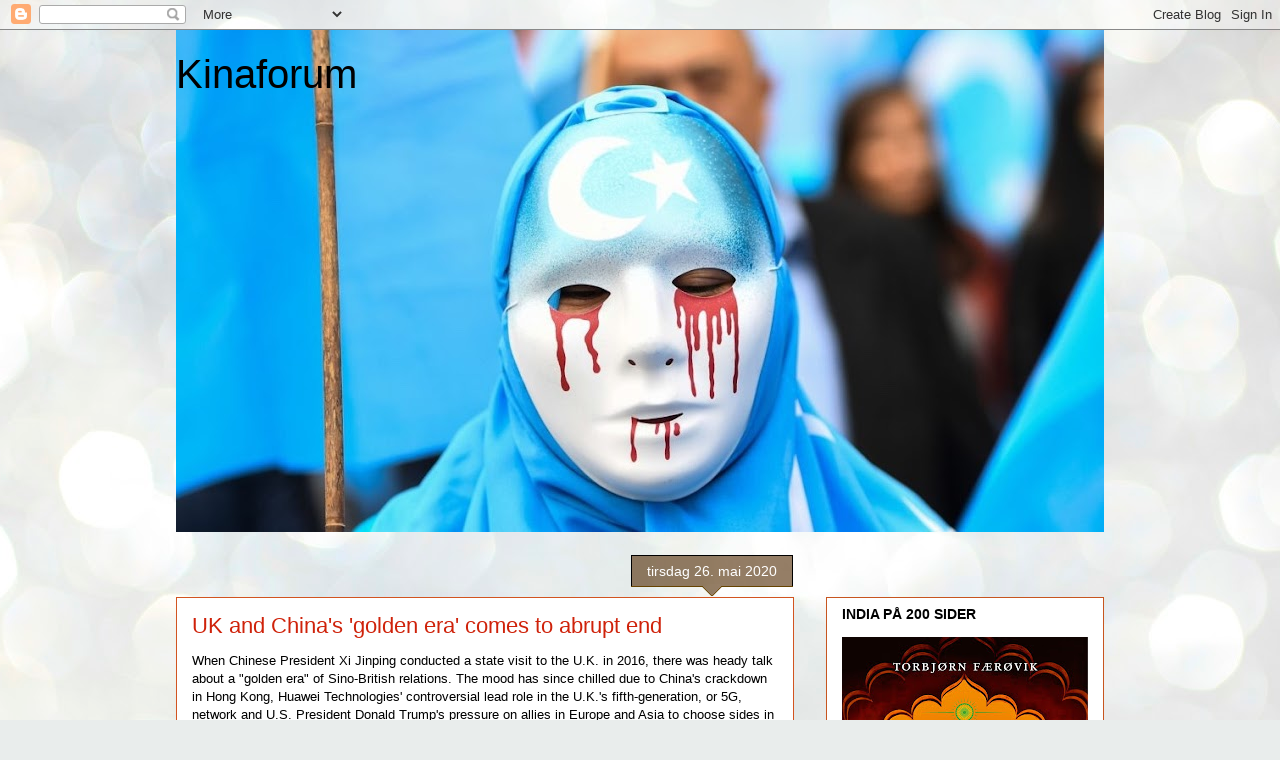

--- FILE ---
content_type: text/html; charset=UTF-8
request_url: http://blog.kinaforum.com/2020/05/uk-and-chinas-golden-era-comes-to.html
body_size: 36821
content:
<!DOCTYPE html>
<html class='v2' dir='ltr' lang='no'>
<head>
<link href='https://www.blogger.com/static/v1/widgets/4128112664-css_bundle_v2.css' rel='stylesheet' type='text/css'/>
<meta content='width=1100' name='viewport'/>
<meta content='text/html; charset=UTF-8' http-equiv='Content-Type'/>
<meta content='blogger' name='generator'/>
<link href='http://blog.kinaforum.com/favicon.ico' rel='icon' type='image/x-icon'/>
<link href='http://blog.kinaforum.com/2020/05/uk-and-chinas-golden-era-comes-to.html' rel='canonical'/>
<link rel="alternate" type="application/atom+xml" title="                  Kinaforum             - Atom" href="http://blog.kinaforum.com/feeds/posts/default" />
<link rel="alternate" type="application/rss+xml" title="                  Kinaforum             - RSS" href="http://blog.kinaforum.com/feeds/posts/default?alt=rss" />
<link rel="service.post" type="application/atom+xml" title="                  Kinaforum             - Atom" href="https://www.blogger.com/feeds/3506244169533013637/posts/default" />

<link rel="alternate" type="application/atom+xml" title="                  Kinaforum             - Atom" href="http://blog.kinaforum.com/feeds/2996198133801740413/comments/default" />
<!--Can't find substitution for tag [blog.ieCssRetrofitLinks]-->
<meta content='http://blog.kinaforum.com/2020/05/uk-and-chinas-golden-era-comes-to.html' property='og:url'/>
<meta content='UK and China&#39;s &#39;golden era&#39; comes to abrupt end' property='og:title'/>
<meta content='When Chinese President Xi Jinping conducted a state visit to the U.K. in 2016, there was heady talk about a &quot;golden era&quot; of Sino-British rel...' property='og:description'/>
<title>                  Kinaforum            : UK and China's 'golden era' comes to abrupt end</title>
<style id='page-skin-1' type='text/css'><!--
/*
-----------------------------------------------
Blogger Template Style
Name:     Awesome Inc.
Designer: Tina Chen
URL:      tinachen.org
----------------------------------------------- */
/* Content
----------------------------------------------- */
body {
font: normal normal 13px Arial, Tahoma, Helvetica, FreeSans, sans-serif;
color: #000000;
background: #e9edec url(https://themes.googleusercontent.com/image?id=1SBilrALlXIPLRAelrnhYjgFyYa09ZeL8cdktIYuaRwQ3kEvcEX-Xz1NjKkrLjtsPxmc7) repeat fixed top center /* Credit: merrymoonmary (http://www.istockphoto.com/portfolio/merrymoonmary?platform=blogger) */;
}
html body .content-outer {
min-width: 0;
max-width: 100%;
width: 100%;
}
a:link {
text-decoration: none;
color: #f13f0c;
}
a:visited {
text-decoration: none;
color: #a13934;
}
a:hover {
text-decoration: underline;
color: #f13f0c;
}
.body-fauxcolumn-outer .cap-top {
position: absolute;
z-index: 1;
height: 276px;
width: 100%;
background: transparent none repeat-x scroll top left;
_background-image: none;
}
/* Columns
----------------------------------------------- */
.content-inner {
padding: 0;
}
.header-inner .section {
margin: 0 16px;
}
.tabs-inner .section {
margin: 0 16px;
}
.main-inner {
padding-top: 65px;
}
.main-inner .column-center-inner,
.main-inner .column-left-inner,
.main-inner .column-right-inner {
padding: 0 5px;
}
*+html body .main-inner .column-center-inner {
margin-top: -65px;
}
#layout .main-inner .column-center-inner {
margin-top: 0;
}
/* Header
----------------------------------------------- */
.header-outer {
margin: 0 0 0 0;
background: rgba(0,0,0,0) none repeat scroll 0 0;
}
.Header h1 {
font: normal normal 40px Arial, Tahoma, Helvetica, FreeSans, sans-serif;
color: #000000;
text-shadow: 0 0 -1px #000000;
}
.Header h1 a {
color: #000000;
}
.Header .description {
font: normal normal 14px Arial, Tahoma, Helvetica, FreeSans, sans-serif;
color: #3367D6;
}
.header-inner .Header .titlewrapper,
.header-inner .Header .descriptionwrapper {
padding-left: 0;
padding-right: 0;
margin-bottom: 0;
}
.header-inner .Header .titlewrapper {
padding-top: 22px;
}
/* Tabs
----------------------------------------------- */
.tabs-outer {
overflow: hidden;
position: relative;
background: rgba(0,0,0,0) url(https://resources.blogblog.com/blogblog/data/1kt/awesomeinc/tabs_gradient_groovy.png) repeat scroll 0 0;
}
#layout .tabs-outer {
overflow: visible;
}
.tabs-cap-top, .tabs-cap-bottom {
position: absolute;
width: 100%;
border-top: 1px solid #c7551f;
}
.tabs-cap-bottom {
bottom: 0;
}
.tabs-inner .widget li a {
display: inline-block;
margin: 0;
padding: .6em 1.5em;
font: normal bold 14px Arial, Tahoma, Helvetica, FreeSans, sans-serif;
color: #682014;
border-top: 1px solid #c7551f;
border-bottom: 1px solid #c7551f;
border-left: 1px solid #c7551f;
height: 16px;
line-height: 16px;
}
.tabs-inner .widget li:last-child a {
border-right: 1px solid #c7551f;
}
.tabs-inner .widget li.selected a, .tabs-inner .widget li a:hover {
background: #ffdfd7 url(https://resources.blogblog.com/blogblog/data/1kt/awesomeinc/tabs_gradient_groovy.png) repeat-x scroll 0 -100px;
color: #000000;
}
/* Headings
----------------------------------------------- */
h2 {
font: normal bold 14px Arial, Tahoma, Helvetica, FreeSans, sans-serif;
color: #000000;
}
/* Widgets
----------------------------------------------- */
.main-inner .section {
margin: 0 27px;
padding: 0;
}
.main-inner .column-left-outer,
.main-inner .column-right-outer {
margin-top: 0;
}
#layout .main-inner .column-left-outer,
#layout .main-inner .column-right-outer {
margin-top: 0;
}
.main-inner .column-left-inner,
.main-inner .column-right-inner {
background: rgba(0,0,0,0) none repeat 0 0;
-moz-box-shadow: 0 0 0 rgba(0, 0, 0, .2);
-webkit-box-shadow: 0 0 0 rgba(0, 0, 0, .2);
-goog-ms-box-shadow: 0 0 0 rgba(0, 0, 0, .2);
box-shadow: 0 0 0 rgba(0, 0, 0, .2);
-moz-border-radius: 0;
-webkit-border-radius: 0;
-goog-ms-border-radius: 0;
border-radius: 0;
}
#layout .main-inner .column-left-inner,
#layout .main-inner .column-right-inner {
margin-top: 0;
}
.sidebar .widget {
font: normal normal 14px Arial, Tahoma, Helvetica, FreeSans, sans-serif;
color: #000000;
}
.sidebar .widget a:link {
color: #f43f14;
}
.sidebar .widget a:visited {
color: #ab3a38;
}
.sidebar .widget a:hover {
color: #f43f14;
}
.sidebar .widget h2 {
text-shadow: 0 0 -1px #000000;
}
.main-inner .widget {
background-color: #ffffff;
border: 1px solid #c7551f;
padding: 0 15px 15px;
margin: 20px -16px;
-moz-box-shadow: 0 0 0 rgba(0, 0, 0, .2);
-webkit-box-shadow: 0 0 0 rgba(0, 0, 0, .2);
-goog-ms-box-shadow: 0 0 0 rgba(0, 0, 0, .2);
box-shadow: 0 0 0 rgba(0, 0, 0, .2);
-moz-border-radius: 0;
-webkit-border-radius: 0;
-goog-ms-border-radius: 0;
border-radius: 0;
}
.main-inner .widget h2 {
margin: 0 -0;
padding: .6em 0 .5em;
border-bottom: 1px solid rgba(0,0,0,0);
}
.footer-inner .widget h2 {
padding: 0 0 .4em;
border-bottom: 1px solid rgba(0,0,0,0);
}
.main-inner .widget h2 + div, .footer-inner .widget h2 + div {
border-top: 0 solid #c7551f;
padding-top: 0;
}
.main-inner .widget .widget-content {
margin: 0 -0;
padding: 7px 0 0;
}
.main-inner .widget ul, .main-inner .widget #ArchiveList ul.flat {
margin: -0 -15px 0;
padding: 0;
list-style: none;
}
.main-inner .widget #ArchiveList {
margin: -0 0 0;
}
.main-inner .widget ul li, .main-inner .widget #ArchiveList ul.flat li {
padding: .5em 15px;
text-indent: 0;
color: #515151;
border-top: 0 solid #c7551f;
border-bottom: 1px solid rgba(0,0,0,0);
}
.main-inner .widget #ArchiveList ul li {
padding-top: .25em;
padding-bottom: .25em;
}
.main-inner .widget ul li:first-child, .main-inner .widget #ArchiveList ul.flat li:first-child {
border-top: none;
}
.main-inner .widget ul li:last-child, .main-inner .widget #ArchiveList ul.flat li:last-child {
border-bottom: none;
}
.post-body {
position: relative;
}
.main-inner .widget .post-body ul {
padding: 0 2.5em;
margin: .5em 0;
list-style: disc;
}
.main-inner .widget .post-body ul li {
padding: 0.25em 0;
margin-bottom: .25em;
color: #000000;
border: none;
}
.footer-inner .widget ul {
padding: 0;
list-style: none;
}
.widget .zippy {
color: #515151;
}
/* Posts
----------------------------------------------- */
body .main-inner .Blog {
padding: 0;
margin-bottom: 1em;
background-color: transparent;
border: none;
-moz-box-shadow: 0 0 0 rgba(0, 0, 0, 0);
-webkit-box-shadow: 0 0 0 rgba(0, 0, 0, 0);
-goog-ms-box-shadow: 0 0 0 rgba(0, 0, 0, 0);
box-shadow: 0 0 0 rgba(0, 0, 0, 0);
}
.main-inner .section:last-child .Blog:last-child {
padding: 0;
margin-bottom: 1em;
}
.main-inner .widget h2.date-header {
margin: 0 -15px 1px;
padding: 0 0 10px 0;
font: normal normal 14px Arial, Tahoma, Helvetica, FreeSans, sans-serif;
color: #ffffff;
background: transparent url(https://resources.blogblog.com/blogblog/data/1kt/awesomeinc/date_background_groovy.png) repeat-x scroll bottom center;
border-top: 1px solid #000000;
border-bottom: 1px solid rgba(0,0,0,0);
-moz-border-radius-topleft: 0;
-moz-border-radius-topright: 0;
-webkit-border-top-left-radius: 0;
-webkit-border-top-right-radius: 0;
border-top-left-radius: 0;
border-top-right-radius: 0;
position: absolute;
bottom: 100%;
right: 15px;
text-shadow: 0 0 -1px #000000;
}
.main-inner .widget h2.date-header span {
font: normal normal 14px Arial, Tahoma, Helvetica, FreeSans, sans-serif;
display: block;
padding: .5em 15px;
border-left: 1px solid #000000;
border-right: 1px solid #000000;
}
.date-outer {
position: relative;
margin: 65px 0 20px;
padding: 0 15px;
background-color: #ffffff;
border: 1px solid #d25420;
-moz-box-shadow: 0 0 0 rgba(0, 0, 0, .2);
-webkit-box-shadow: 0 0 0 rgba(0, 0, 0, .2);
-goog-ms-box-shadow: 0 0 0 rgba(0, 0, 0, .2);
box-shadow: 0 0 0 rgba(0, 0, 0, .2);
-moz-border-radius: 0;
-webkit-border-radius: 0;
-goog-ms-border-radius: 0;
border-radius: 0;
}
.date-outer:first-child {
margin-top: 0;
}
.date-outer:last-child {
margin-bottom: 20px;
-moz-border-radius-bottomleft: 0;
-moz-border-radius-bottomright: 0;
-webkit-border-bottom-left-radius: 0;
-webkit-border-bottom-right-radius: 0;
-goog-ms-border-bottom-left-radius: 0;
-goog-ms-border-bottom-right-radius: 0;
border-bottom-left-radius: 0;
border-bottom-right-radius: 0;
}
.date-posts {
margin: 0 -0;
padding: 0 0;
clear: both;
}
.post-outer, .inline-ad {
border-top: 1px solid #d25420;
margin: 0 -0;
padding: 15px 0;
}
.post-outer {
padding-bottom: 10px;
}
.post-outer:first-child {
padding-top: 15px;
border-top: none;
}
.post-outer:last-child, .inline-ad:last-child {
border-bottom: none;
}
.post-body {
position: relative;
}
.post-body img {
padding: 8px;
background: rgba(0,0,0,0);
border: 1px solid rgba(0,0,0,0);
-moz-box-shadow: 0 0 0 rgba(0, 0, 0, .2);
-webkit-box-shadow: 0 0 0 rgba(0, 0, 0, .2);
box-shadow: 0 0 0 rgba(0, 0, 0, .2);
-moz-border-radius: 0;
-webkit-border-radius: 0;
border-radius: 0;
}
h3.post-title, h4 {
font: normal normal 22px Arial, Tahoma, Helvetica, FreeSans, sans-serif;
color: #cf220a;
}
h3.post-title a {
font: normal normal 22px Arial, Tahoma, Helvetica, FreeSans, sans-serif;
color: #cf220a;
}
h3.post-title a:hover {
color: #f13f0c;
text-decoration: underline;
}
.post-header {
margin: 0 0 1em;
}
.post-body {
line-height: 1.4;
}
.post-outer h2 {
color: #000000;
}
.post-footer {
margin: 1.5em 0 0;
}
#blog-pager {
padding: 15px;
font-size: 120%;
background-color: #ffffff;
border: 1px solid #c7551f;
-moz-box-shadow: 0 0 0 rgba(0, 0, 0, .2);
-webkit-box-shadow: 0 0 0 rgba(0, 0, 0, .2);
-goog-ms-box-shadow: 0 0 0 rgba(0, 0, 0, .2);
box-shadow: 0 0 0 rgba(0, 0, 0, .2);
-moz-border-radius: 0;
-webkit-border-radius: 0;
-goog-ms-border-radius: 0;
border-radius: 0;
-moz-border-radius-topleft: 0;
-moz-border-radius-topright: 0;
-webkit-border-top-left-radius: 0;
-webkit-border-top-right-radius: 0;
-goog-ms-border-top-left-radius: 0;
-goog-ms-border-top-right-radius: 0;
border-top-left-radius: 0;
border-top-right-radius-topright: 0;
margin-top: 1em;
}
.blog-feeds, .post-feeds {
margin: 1em 0;
text-align: center;
color: #000000;
}
.blog-feeds a, .post-feeds a {
color: #ffffff;
}
.blog-feeds a:visited, .post-feeds a:visited {
color: #ffffff;
}
.blog-feeds a:hover, .post-feeds a:hover {
color: #ffffff;
}
.post-outer .comments {
margin-top: 2em;
}
/* Comments
----------------------------------------------- */
.comments .comments-content .icon.blog-author {
background-repeat: no-repeat;
background-image: url([data-uri]);
}
.comments .comments-content .loadmore a {
border-top: 1px solid #c7551f;
border-bottom: 1px solid #c7551f;
}
.comments .continue {
border-top: 2px solid #c7551f;
}
/* Footer
----------------------------------------------- */
.footer-outer {
margin: -0 0 -1px;
padding: 0 0 0;
color: #000000;
overflow: hidden;
}
.footer-fauxborder-left {
border-top: 1px solid #c7551f;
background: #ffffff none repeat scroll 0 0;
-moz-box-shadow: 0 0 0 rgba(0, 0, 0, .2);
-webkit-box-shadow: 0 0 0 rgba(0, 0, 0, .2);
-goog-ms-box-shadow: 0 0 0 rgba(0, 0, 0, .2);
box-shadow: 0 0 0 rgba(0, 0, 0, .2);
margin: 0 -0;
}
/* Mobile
----------------------------------------------- */
body.mobile {
background-size: 100% auto;
}
.mobile .body-fauxcolumn-outer {
background: transparent none repeat scroll top left;
}
*+html body.mobile .main-inner .column-center-inner {
margin-top: 0;
}
.mobile .main-inner .widget {
padding: 0 0 15px;
}
.mobile .main-inner .widget h2 + div,
.mobile .footer-inner .widget h2 + div {
border-top: none;
padding-top: 0;
}
.mobile .footer-inner .widget h2 {
padding: 0.5em 0;
border-bottom: none;
}
.mobile .main-inner .widget .widget-content {
margin: 0;
padding: 7px 0 0;
}
.mobile .main-inner .widget ul,
.mobile .main-inner .widget #ArchiveList ul.flat {
margin: 0 -15px 0;
}
.mobile .main-inner .widget h2.date-header {
right: 0;
}
.mobile .date-header span {
padding: 0.4em 0;
}
.mobile .date-outer:first-child {
margin-bottom: 0;
border: 1px solid #d25420;
-moz-border-radius-topleft: 0;
-moz-border-radius-topright: 0;
-webkit-border-top-left-radius: 0;
-webkit-border-top-right-radius: 0;
-goog-ms-border-top-left-radius: 0;
-goog-ms-border-top-right-radius: 0;
border-top-left-radius: 0;
border-top-right-radius: 0;
}
.mobile .date-outer {
border-color: #d25420;
border-width: 0 1px 1px;
}
.mobile .date-outer:last-child {
margin-bottom: 0;
}
.mobile .main-inner {
padding: 0;
}
.mobile .header-inner .section {
margin: 0;
}
.mobile .post-outer, .mobile .inline-ad {
padding: 5px 0;
}
.mobile .tabs-inner .section {
margin: 0 10px;
}
.mobile .main-inner .widget h2 {
margin: 0;
padding: 0;
}
.mobile .main-inner .widget h2.date-header span {
padding: 0;
}
.mobile .main-inner .widget .widget-content {
margin: 0;
padding: 7px 0 0;
}
.mobile #blog-pager {
border: 1px solid transparent;
background: #ffffff none repeat scroll 0 0;
}
.mobile .main-inner .column-left-inner,
.mobile .main-inner .column-right-inner {
background: rgba(0,0,0,0) none repeat 0 0;
-moz-box-shadow: none;
-webkit-box-shadow: none;
-goog-ms-box-shadow: none;
box-shadow: none;
}
.mobile .date-posts {
margin: 0;
padding: 0;
}
.mobile .footer-fauxborder-left {
margin: 0;
border-top: inherit;
}
.mobile .main-inner .section:last-child .Blog:last-child {
margin-bottom: 0;
}
.mobile-index-contents {
color: #000000;
}
.mobile .mobile-link-button {
background: #f13f0c url(https://resources.blogblog.com/blogblog/data/1kt/awesomeinc/tabs_gradient_groovy.png) repeat scroll 0 0;
}
.mobile-link-button a:link, .mobile-link-button a:visited {
color: #000000;
}
.mobile .tabs-inner .PageList .widget-content {
background: transparent;
border-top: 1px solid;
border-color: #c7551f;
color: #682014;
}
.mobile .tabs-inner .PageList .widget-content .pagelist-arrow {
border-left: 1px solid #c7551f;
}

--></style>
<style id='template-skin-1' type='text/css'><!--
body {
min-width: 960px;
}
.content-outer, .content-fauxcolumn-outer, .region-inner {
min-width: 960px;
max-width: 960px;
_width: 960px;
}
.main-inner .columns {
padding-left: 0;
padding-right: 310px;
}
.main-inner .fauxcolumn-center-outer {
left: 0;
right: 310px;
/* IE6 does not respect left and right together */
_width: expression(this.parentNode.offsetWidth -
parseInt("0") -
parseInt("310px") + 'px');
}
.main-inner .fauxcolumn-left-outer {
width: 0;
}
.main-inner .fauxcolumn-right-outer {
width: 310px;
}
.main-inner .column-left-outer {
width: 0;
right: 100%;
margin-left: -0;
}
.main-inner .column-right-outer {
width: 310px;
margin-right: -310px;
}
#layout {
min-width: 0;
}
#layout .content-outer {
min-width: 0;
width: 800px;
}
#layout .region-inner {
min-width: 0;
width: auto;
}
body#layout div.add_widget {
padding: 8px;
}
body#layout div.add_widget a {
margin-left: 32px;
}
--></style>
<style>
    body {background-image:url(https\:\/\/themes.googleusercontent.com\/image?id=1SBilrALlXIPLRAelrnhYjgFyYa09ZeL8cdktIYuaRwQ3kEvcEX-Xz1NjKkrLjtsPxmc7);}
    
@media (max-width: 200px) { body {background-image:url(https\:\/\/themes.googleusercontent.com\/image?id=1SBilrALlXIPLRAelrnhYjgFyYa09ZeL8cdktIYuaRwQ3kEvcEX-Xz1NjKkrLjtsPxmc7&options=w200);}}
@media (max-width: 400px) and (min-width: 201px) { body {background-image:url(https\:\/\/themes.googleusercontent.com\/image?id=1SBilrALlXIPLRAelrnhYjgFyYa09ZeL8cdktIYuaRwQ3kEvcEX-Xz1NjKkrLjtsPxmc7&options=w400);}}
@media (max-width: 800px) and (min-width: 401px) { body {background-image:url(https\:\/\/themes.googleusercontent.com\/image?id=1SBilrALlXIPLRAelrnhYjgFyYa09ZeL8cdktIYuaRwQ3kEvcEX-Xz1NjKkrLjtsPxmc7&options=w800);}}
@media (max-width: 1200px) and (min-width: 801px) { body {background-image:url(https\:\/\/themes.googleusercontent.com\/image?id=1SBilrALlXIPLRAelrnhYjgFyYa09ZeL8cdktIYuaRwQ3kEvcEX-Xz1NjKkrLjtsPxmc7&options=w1200);}}
/* Last tag covers anything over one higher than the previous max-size cap. */
@media (min-width: 1201px) { body {background-image:url(https\:\/\/themes.googleusercontent.com\/image?id=1SBilrALlXIPLRAelrnhYjgFyYa09ZeL8cdktIYuaRwQ3kEvcEX-Xz1NjKkrLjtsPxmc7&options=w1600);}}
  </style>
<link href='https://www.blogger.com/dyn-css/authorization.css?targetBlogID=3506244169533013637&amp;zx=37b47b19-e8c1-4459-80af-e8796ba1b7df' media='none' onload='if(media!=&#39;all&#39;)media=&#39;all&#39;' rel='stylesheet'/><noscript><link href='https://www.blogger.com/dyn-css/authorization.css?targetBlogID=3506244169533013637&amp;zx=37b47b19-e8c1-4459-80af-e8796ba1b7df' rel='stylesheet'/></noscript>
<meta name='google-adsense-platform-account' content='ca-host-pub-1556223355139109'/>
<meta name='google-adsense-platform-domain' content='blogspot.com'/>

</head>
<body class='loading variant-groovy'>
<div class='navbar section' id='navbar' name='Navbar'><div class='widget Navbar' data-version='1' id='Navbar1'><script type="text/javascript">
    function setAttributeOnload(object, attribute, val) {
      if(window.addEventListener) {
        window.addEventListener('load',
          function(){ object[attribute] = val; }, false);
      } else {
        window.attachEvent('onload', function(){ object[attribute] = val; });
      }
    }
  </script>
<div id="navbar-iframe-container"></div>
<script type="text/javascript" src="https://apis.google.com/js/platform.js"></script>
<script type="text/javascript">
      gapi.load("gapi.iframes:gapi.iframes.style.bubble", function() {
        if (gapi.iframes && gapi.iframes.getContext) {
          gapi.iframes.getContext().openChild({
              url: 'https://www.blogger.com/navbar/3506244169533013637?po\x3d2996198133801740413\x26origin\x3dhttp://blog.kinaforum.com',
              where: document.getElementById("navbar-iframe-container"),
              id: "navbar-iframe"
          });
        }
      });
    </script><script type="text/javascript">
(function() {
var script = document.createElement('script');
script.type = 'text/javascript';
script.src = '//pagead2.googlesyndication.com/pagead/js/google_top_exp.js';
var head = document.getElementsByTagName('head')[0];
if (head) {
head.appendChild(script);
}})();
</script>
</div></div>
<div class='body-fauxcolumns'>
<div class='fauxcolumn-outer body-fauxcolumn-outer'>
<div class='cap-top'>
<div class='cap-left'></div>
<div class='cap-right'></div>
</div>
<div class='fauxborder-left'>
<div class='fauxborder-right'></div>
<div class='fauxcolumn-inner'>
</div>
</div>
<div class='cap-bottom'>
<div class='cap-left'></div>
<div class='cap-right'></div>
</div>
</div>
</div>
<div class='content'>
<div class='content-fauxcolumns'>
<div class='fauxcolumn-outer content-fauxcolumn-outer'>
<div class='cap-top'>
<div class='cap-left'></div>
<div class='cap-right'></div>
</div>
<div class='fauxborder-left'>
<div class='fauxborder-right'></div>
<div class='fauxcolumn-inner'>
</div>
</div>
<div class='cap-bottom'>
<div class='cap-left'></div>
<div class='cap-right'></div>
</div>
</div>
</div>
<div class='content-outer'>
<div class='content-cap-top cap-top'>
<div class='cap-left'></div>
<div class='cap-right'></div>
</div>
<div class='fauxborder-left content-fauxborder-left'>
<div class='fauxborder-right content-fauxborder-right'></div>
<div class='content-inner'>
<header>
<div class='header-outer'>
<div class='header-cap-top cap-top'>
<div class='cap-left'></div>
<div class='cap-right'></div>
</div>
<div class='fauxborder-left header-fauxborder-left'>
<div class='fauxborder-right header-fauxborder-right'></div>
<div class='region-inner header-inner'>
<div class='header section' id='header' name='Overskrift'><div class='widget Header' data-version='1' id='Header1'>
<div id='header-inner' style='background-image: url("https://blogger.googleusercontent.com/img/b/R29vZ2xl/AVvXsEhRfuV_UEcHIC0-YuXeCzGaudFuhE2mlzne4M1IrOFziPebNjZ2ESR538AsI-P9zitqZ6Aq3mExoOjz6a2e8qX0TK8T5M6X_WsUW7s0IX9N3WTl3elgtPhyHZ7us_feiakJlqJ3NN_MNv_5/s928/FCC35703-35CE-46D8-B247-A99D86929F9A.jpeg"); background-position: left; min-height: 502px; _height: 502px; background-repeat: no-repeat; '>
<div class='titlewrapper' style='background: transparent'>
<h1 class='title' style='background: transparent; border-width: 0px'>
<a href='http://blog.kinaforum.com/'>
                  Kinaforum            
</a>
</h1>
</div>
<div class='descriptionwrapper'>
<p class='description'><span>
</span></p>
</div>
</div>
</div></div>
</div>
</div>
<div class='header-cap-bottom cap-bottom'>
<div class='cap-left'></div>
<div class='cap-right'></div>
</div>
</div>
</header>
<div class='tabs-outer'>
<div class='tabs-cap-top cap-top'>
<div class='cap-left'></div>
<div class='cap-right'></div>
</div>
<div class='fauxborder-left tabs-fauxborder-left'>
<div class='fauxborder-right tabs-fauxborder-right'></div>
<div class='region-inner tabs-inner'>
<div class='tabs no-items section' id='crosscol' name='Krysskolonne'></div>
<div class='tabs no-items section' id='crosscol-overflow' name='Cross-Column 2'></div>
</div>
</div>
<div class='tabs-cap-bottom cap-bottom'>
<div class='cap-left'></div>
<div class='cap-right'></div>
</div>
</div>
<div class='main-outer'>
<div class='main-cap-top cap-top'>
<div class='cap-left'></div>
<div class='cap-right'></div>
</div>
<div class='fauxborder-left main-fauxborder-left'>
<div class='fauxborder-right main-fauxborder-right'></div>
<div class='region-inner main-inner'>
<div class='columns fauxcolumns'>
<div class='fauxcolumn-outer fauxcolumn-center-outer'>
<div class='cap-top'>
<div class='cap-left'></div>
<div class='cap-right'></div>
</div>
<div class='fauxborder-left'>
<div class='fauxborder-right'></div>
<div class='fauxcolumn-inner'>
</div>
</div>
<div class='cap-bottom'>
<div class='cap-left'></div>
<div class='cap-right'></div>
</div>
</div>
<div class='fauxcolumn-outer fauxcolumn-left-outer'>
<div class='cap-top'>
<div class='cap-left'></div>
<div class='cap-right'></div>
</div>
<div class='fauxborder-left'>
<div class='fauxborder-right'></div>
<div class='fauxcolumn-inner'>
</div>
</div>
<div class='cap-bottom'>
<div class='cap-left'></div>
<div class='cap-right'></div>
</div>
</div>
<div class='fauxcolumn-outer fauxcolumn-right-outer'>
<div class='cap-top'>
<div class='cap-left'></div>
<div class='cap-right'></div>
</div>
<div class='fauxborder-left'>
<div class='fauxborder-right'></div>
<div class='fauxcolumn-inner'>
</div>
</div>
<div class='cap-bottom'>
<div class='cap-left'></div>
<div class='cap-right'></div>
</div>
</div>
<!-- corrects IE6 width calculation -->
<div class='columns-inner'>
<div class='column-center-outer'>
<div class='column-center-inner'>
<div class='main section' id='main' name='Hoveddel'><div class='widget Blog' data-version='1' id='Blog1'>
<div class='blog-posts hfeed'>

          <div class="date-outer">
        
<h2 class='date-header'><span>tirsdag 26. mai 2020</span></h2>

          <div class="date-posts">
        
<div class='post-outer'>
<div class='post hentry uncustomized-post-template' itemprop='blogPost' itemscope='itemscope' itemtype='http://schema.org/BlogPosting'>
<meta content='3506244169533013637' itemprop='blogId'/>
<meta content='2996198133801740413' itemprop='postId'/>
<a name='2996198133801740413'></a>
<h3 class='post-title entry-title' itemprop='name'>
UK and China's 'golden era' comes to abrupt end
</h3>
<div class='post-header'>
<div class='post-header-line-1'></div>
</div>
<div class='post-body entry-content' id='post-body-2996198133801740413' itemprop='description articleBody'>
When Chinese President Xi Jinping conducted a state visit to the U.K. in 2016, there was heady talk about a "golden era" of Sino-British relations. The mood has since chilled due to China's crackdown in Hong Kong, Huawei Technologies' controversial lead role in the U.K.'s fifth-generation, or 5G, network and U.S. President Donald Trump's pressure on allies in Europe and Asia to choose sides in the trade war.<br /><br />Boris Johnson's desire for an early free trade deal with the U.S. as part of his new "Global Britain" agenda only heightens the quandary. The Trump administration will look to include anti-China elements in a new trade deal with the U.K., similar to measures inserted into recent deals with Canada and Japan.<br /><br />China's own actions -- including the proposed new national security law for Hong Kong, the latest ham-fisted attempt to tame the city's pro-democracy movement -- have sown mistrust. The U.K. has abandoned muted criticism and last week joined Australia and Canada in criticizing Beijing's move on the grounds that it infringes the legally binding 1984 Joint Declaration, signed by the U.K. and China, which provided Hong Kong with "a high degree of autonomy."<br /><br />In fact, the erosion of autonomy in Hong Kong during the Xi era has reached the point where Britain's former colony is effectively operating under "one country, one system." As this political reality sinks in, and unease grows about Britain's dependency on China in the wake of the coronavirus, London is mobilizing.<div>
<br /></div>
<div>
<a href="https://asia.nikkei.com/Opinion/UK-and-China-s-golden-era-comes-to-abrupt-end">Read more</a></div>
<div style='clear: both;'></div>
</div>
<div class='post-footer'>
<div class='post-footer-line post-footer-line-1'>
<span class='post-author vcard'>
</span>
<span class='post-timestamp'>
kl.
<meta content='http://blog.kinaforum.com/2020/05/uk-and-chinas-golden-era-comes-to.html' itemprop='url'/>
<a class='timestamp-link' href='http://blog.kinaforum.com/2020/05/uk-and-chinas-golden-era-comes-to.html' rel='bookmark' title='permanent link'><abbr class='published' itemprop='datePublished' title='2020-05-26T07:36:00+02:00'>07:36</abbr></a>
</span>
<span class='post-comment-link'>
</span>
<span class='post-icons'>
<span class='item-control blog-admin pid-1400922065'>
<a href='https://www.blogger.com/post-edit.g?blogID=3506244169533013637&postID=2996198133801740413&from=pencil' title='Rediger innlegg'>
<img alt='' class='icon-action' height='18' src='https://resources.blogblog.com/img/icon18_edit_allbkg.gif' width='18'/>
</a>
</span>
</span>
<div class='post-share-buttons goog-inline-block'>
</div>
</div>
<div class='post-footer-line post-footer-line-2'>
<span class='post-labels'>
</span>
</div>
<div class='post-footer-line post-footer-line-3'>
<span class='post-location'>
</span>
</div>
</div>
</div>
<div class='comments' id='comments'>
<a name='comments'></a>
</div>
</div>

        </div></div>
      
</div>
<div class='blog-pager' id='blog-pager'>
<span id='blog-pager-newer-link'>
<a class='blog-pager-newer-link' href='http://blog.kinaforum.com/2020/05/a-new-us-consensus-on-china-may-not-be.html' id='Blog1_blog-pager-newer-link' title='Nyere innlegg'>Nyere innlegg</a>
</span>
<span id='blog-pager-older-link'>
<a class='blog-pager-older-link' href='http://blog.kinaforum.com/2020/05/chinas-military-says-it-is-prepared-to.html' id='Blog1_blog-pager-older-link' title='Eldre innlegg'>Eldre innlegg</a>
</span>
<a class='home-link' href='http://blog.kinaforum.com/'>Startsiden</a>
</div>
<div class='clear'></div>
<div class='post-feeds'>
</div>
</div></div>
</div>
</div>
<div class='column-left-outer'>
<div class='column-left-inner'>
<aside>
</aside>
</div>
</div>
<div class='column-right-outer'>
<div class='column-right-inner'>
<aside>
<div class='sidebar section' id='sidebar-right-1'><div class='widget Image' data-version='1' id='Image18'>
<h2>INDIA PÅ 200 SIDER</h2>
<div class='widget-content'>
<a href='https://kagge.no/produkt/hobby-og-fritid/reise/india-pa-200-sider/'>
<img alt='INDIA PÅ 200 SIDER' height='357' id='Image18_img' src='https://blogger.googleusercontent.com/img/b/R29vZ2xl/AVvXsEhNXD_F-1osqvNov19YyVbZT1a77Vtoa-1jwSet8NYhfvGZ0WhCgZs-LGSxwseINTbdG-NcI_Jti87_xaN1PQIw4iE5jXck3XWTi9GPmjSfdfFn60qyrxCujrcSfYssm8acYOPPVJvVMz3p/s357/08108171-2206-4935-8BA4-691ACBF0624E.jpeg' width='246'/>
</a>
<br/>
<span class='caption'>Lettlest og engasjerende</span>
</div>
<div class='clear'></div>
</div><div class='widget Profile' data-version='1' id='Profile1'>
<h2>Om meg</h2>
<div class='widget-content'>
<a href='https://www.blogger.com/profile/04076278416049225051'><img alt='Bildet mitt' class='profile-img' height='80' src='//blogger.googleusercontent.com/img/b/R29vZ2xl/AVvXsEh-Mbf690A3SO2wgQtaUKYJmOaOue2pBxe4sn-2WWU50boIlCGj1VBmuPMxea4vb8kXXD1czXIy7xAEk-MuyO28hrIYV6TbLxRWnXf2Hg9b4unnao-FELv57YS7pT2e3n0/s113/*' width='55'/></a>
<dl class='profile-datablock'>
<dt class='profile-data'>
<a class='profile-name-link g-profile' href='https://www.blogger.com/profile/04076278416049225051' rel='author' style='background-image: url(//www.blogger.com/img/logo-16.png);'>
Torbjørn Færøvik
</a>
</dt>
<dd class='profile-textblock'>Forfatter, tredobbel vinner av Brageprisen og vinner av Cappelenprisen. Har skrevet tolv bøker, den siste heter "India på 200 sider" (Kagge forlag, 2021). Holder foredrag og forelesninger. Er stadig på reisefot i Asia og i litteraturen. Livet er spennende.</dd>
</dl>
<a class='profile-link' href='https://www.blogger.com/profile/04076278416049225051' rel='author'>Vis hele profilen min</a>
<div class='clear'></div>
</div>
</div><div class='widget BlogArchive' data-version='1' id='BlogArchive1'>
<h2>Bloggarkiv</h2>
<div class='widget-content'>
<div id='ArchiveList'>
<div id='BlogArchive1_ArchiveList'>
<select id='BlogArchive1_ArchiveMenu'>
<option value=''>Bloggarkiv</option>
<option value='http://blog.kinaforum.com/2025_11_18_archive.html'>nov. 18 (7)</option>
<option value='http://blog.kinaforum.com/2025_11_15_archive.html'>nov. 15 (6)</option>
<option value='http://blog.kinaforum.com/2025_11_14_archive.html'>nov. 14 (6)</option>
<option value='http://blog.kinaforum.com/2025_11_12_archive.html'>nov. 12 (10)</option>
<option value='http://blog.kinaforum.com/2025_11_11_archive.html'>nov. 11 (9)</option>
<option value='http://blog.kinaforum.com/2025_11_10_archive.html'>nov. 10 (7)</option>
<option value='http://blog.kinaforum.com/2025_11_09_archive.html'>nov. 09 (7)</option>
<option value='http://blog.kinaforum.com/2025_11_08_archive.html'>nov. 08 (10)</option>
<option value='http://blog.kinaforum.com/2025_11_07_archive.html'>nov. 07 (8)</option>
<option value='http://blog.kinaforum.com/2025_11_06_archive.html'>nov. 06 (9)</option>
<option value='http://blog.kinaforum.com/2025_11_05_archive.html'>nov. 05 (9)</option>
<option value='http://blog.kinaforum.com/2025_11_04_archive.html'>nov. 04 (9)</option>
<option value='http://blog.kinaforum.com/2025_11_03_archive.html'>nov. 03 (11)</option>
<option value='http://blog.kinaforum.com/2025_11_02_archive.html'>nov. 02 (10)</option>
<option value='http://blog.kinaforum.com/2025_11_01_archive.html'>nov. 01 (9)</option>
<option value='http://blog.kinaforum.com/2025_10_31_archive.html'>okt. 31 (10)</option>
<option value='http://blog.kinaforum.com/2025_10_30_archive.html'>okt. 30 (8)</option>
<option value='http://blog.kinaforum.com/2025_10_29_archive.html'>okt. 29 (13)</option>
<option value='http://blog.kinaforum.com/2025_10_28_archive.html'>okt. 28 (9)</option>
<option value='http://blog.kinaforum.com/2025_10_27_archive.html'>okt. 27 (9)</option>
<option value='http://blog.kinaforum.com/2025_10_26_archive.html'>okt. 26 (8)</option>
<option value='http://blog.kinaforum.com/2025_10_25_archive.html'>okt. 25 (6)</option>
<option value='http://blog.kinaforum.com/2025_10_24_archive.html'>okt. 24 (10)</option>
<option value='http://blog.kinaforum.com/2025_10_21_archive.html'>okt. 21 (9)</option>
<option value='http://blog.kinaforum.com/2025_10_20_archive.html'>okt. 20 (9)</option>
<option value='http://blog.kinaforum.com/2025_10_19_archive.html'>okt. 19 (3)</option>
<option value='http://blog.kinaforum.com/2025_10_18_archive.html'>okt. 18 (8)</option>
<option value='http://blog.kinaforum.com/2025_10_17_archive.html'>okt. 17 (7)</option>
<option value='http://blog.kinaforum.com/2025_10_16_archive.html'>okt. 16 (10)</option>
<option value='http://blog.kinaforum.com/2025_10_15_archive.html'>okt. 15 (10)</option>
<option value='http://blog.kinaforum.com/2025_10_14_archive.html'>okt. 14 (10)</option>
<option value='http://blog.kinaforum.com/2025_10_13_archive.html'>okt. 13 (7)</option>
<option value='http://blog.kinaforum.com/2025_10_12_archive.html'>okt. 12 (10)</option>
<option value='http://blog.kinaforum.com/2025_10_11_archive.html'>okt. 11 (12)</option>
<option value='http://blog.kinaforum.com/2025_10_10_archive.html'>okt. 10 (14)</option>
<option value='http://blog.kinaforum.com/2025_10_09_archive.html'>okt. 09 (9)</option>
<option value='http://blog.kinaforum.com/2025_10_08_archive.html'>okt. 08 (8)</option>
<option value='http://blog.kinaforum.com/2025_10_07_archive.html'>okt. 07 (8)</option>
<option value='http://blog.kinaforum.com/2025_10_06_archive.html'>okt. 06 (8)</option>
<option value='http://blog.kinaforum.com/2025_10_05_archive.html'>okt. 05 (6)</option>
<option value='http://blog.kinaforum.com/2025_10_04_archive.html'>okt. 04 (10)</option>
<option value='http://blog.kinaforum.com/2025_10_03_archive.html'>okt. 03 (7)</option>
<option value='http://blog.kinaforum.com/2025_10_02_archive.html'>okt. 02 (10)</option>
<option value='http://blog.kinaforum.com/2025_10_01_archive.html'>okt. 01 (10)</option>
<option value='http://blog.kinaforum.com/2025_09_30_archive.html'>sep. 30 (14)</option>
<option value='http://blog.kinaforum.com/2025_09_29_archive.html'>sep. 29 (6)</option>
<option value='http://blog.kinaforum.com/2025_09_28_archive.html'>sep. 28 (10)</option>
<option value='http://blog.kinaforum.com/2025_09_27_archive.html'>sep. 27 (8)</option>
<option value='http://blog.kinaforum.com/2025_09_26_archive.html'>sep. 26 (7)</option>
<option value='http://blog.kinaforum.com/2025_09_25_archive.html'>sep. 25 (10)</option>
<option value='http://blog.kinaforum.com/2025_09_24_archive.html'>sep. 24 (9)</option>
<option value='http://blog.kinaforum.com/2025_09_23_archive.html'>sep. 23 (13)</option>
<option value='http://blog.kinaforum.com/2025_09_22_archive.html'>sep. 22 (11)</option>
<option value='http://blog.kinaforum.com/2025_09_21_archive.html'>sep. 21 (8)</option>
<option value='http://blog.kinaforum.com/2025_09_20_archive.html'>sep. 20 (8)</option>
<option value='http://blog.kinaforum.com/2025_09_19_archive.html'>sep. 19 (8)</option>
<option value='http://blog.kinaforum.com/2025_09_18_archive.html'>sep. 18 (9)</option>
<option value='http://blog.kinaforum.com/2025_09_17_archive.html'>sep. 17 (10)</option>
<option value='http://blog.kinaforum.com/2025_09_16_archive.html'>sep. 16 (6)</option>
<option value='http://blog.kinaforum.com/2025_09_15_archive.html'>sep. 15 (9)</option>
<option value='http://blog.kinaforum.com/2025_09_14_archive.html'>sep. 14 (8)</option>
<option value='http://blog.kinaforum.com/2025_09_13_archive.html'>sep. 13 (7)</option>
<option value='http://blog.kinaforum.com/2025_09_12_archive.html'>sep. 12 (6)</option>
<option value='http://blog.kinaforum.com/2025_09_11_archive.html'>sep. 11 (7)</option>
<option value='http://blog.kinaforum.com/2025_09_10_archive.html'>sep. 10 (11)</option>
<option value='http://blog.kinaforum.com/2025_09_09_archive.html'>sep. 09 (11)</option>
<option value='http://blog.kinaforum.com/2025_09_08_archive.html'>sep. 08 (7)</option>
<option value='http://blog.kinaforum.com/2025_09_07_archive.html'>sep. 07 (7)</option>
<option value='http://blog.kinaforum.com/2025_09_06_archive.html'>sep. 06 (7)</option>
<option value='http://blog.kinaforum.com/2025_09_05_archive.html'>sep. 05 (12)</option>
<option value='http://blog.kinaforum.com/2025_09_04_archive.html'>sep. 04 (8)</option>
<option value='http://blog.kinaforum.com/2025_09_03_archive.html'>sep. 03 (9)</option>
<option value='http://blog.kinaforum.com/2025_09_02_archive.html'>sep. 02 (8)</option>
<option value='http://blog.kinaforum.com/2025_09_01_archive.html'>sep. 01 (3)</option>
<option value='http://blog.kinaforum.com/2025_08_31_archive.html'>aug. 31 (7)</option>
<option value='http://blog.kinaforum.com/2025_08_30_archive.html'>aug. 30 (10)</option>
<option value='http://blog.kinaforum.com/2025_08_29_archive.html'>aug. 29 (6)</option>
<option value='http://blog.kinaforum.com/2025_08_28_archive.html'>aug. 28 (7)</option>
<option value='http://blog.kinaforum.com/2025_08_27_archive.html'>aug. 27 (9)</option>
<option value='http://blog.kinaforum.com/2025_08_26_archive.html'>aug. 26 (7)</option>
<option value='http://blog.kinaforum.com/2025_08_25_archive.html'>aug. 25 (7)</option>
<option value='http://blog.kinaforum.com/2025_08_23_archive.html'>aug. 23 (5)</option>
<option value='http://blog.kinaforum.com/2025_08_22_archive.html'>aug. 22 (6)</option>
<option value='http://blog.kinaforum.com/2025_08_20_archive.html'>aug. 20 (5)</option>
<option value='http://blog.kinaforum.com/2025_08_19_archive.html'>aug. 19 (5)</option>
<option value='http://blog.kinaforum.com/2025_08_17_archive.html'>aug. 17 (5)</option>
<option value='http://blog.kinaforum.com/2025_08_16_archive.html'>aug. 16 (10)</option>
<option value='http://blog.kinaforum.com/2025_08_15_archive.html'>aug. 15 (7)</option>
<option value='http://blog.kinaforum.com/2025_08_14_archive.html'>aug. 14 (7)</option>
<option value='http://blog.kinaforum.com/2025_08_13_archive.html'>aug. 13 (8)</option>
<option value='http://blog.kinaforum.com/2025_08_12_archive.html'>aug. 12 (9)</option>
<option value='http://blog.kinaforum.com/2025_08_10_archive.html'>aug. 10 (8)</option>
<option value='http://blog.kinaforum.com/2025_08_09_archive.html'>aug. 09 (7)</option>
<option value='http://blog.kinaforum.com/2025_08_08_archive.html'>aug. 08 (7)</option>
<option value='http://blog.kinaforum.com/2025_08_07_archive.html'>aug. 07 (10)</option>
<option value='http://blog.kinaforum.com/2025_08_06_archive.html'>aug. 06 (5)</option>
<option value='http://blog.kinaforum.com/2025_08_05_archive.html'>aug. 05 (5)</option>
<option value='http://blog.kinaforum.com/2025_08_04_archive.html'>aug. 04 (6)</option>
<option value='http://blog.kinaforum.com/2025_08_02_archive.html'>aug. 02 (4)</option>
<option value='http://blog.kinaforum.com/2025_07_31_archive.html'>juli 31 (8)</option>
<option value='http://blog.kinaforum.com/2025_07_30_archive.html'>juli 30 (12)</option>
<option value='http://blog.kinaforum.com/2025_07_29_archive.html'>juli 29 (9)</option>
<option value='http://blog.kinaforum.com/2025_07_28_archive.html'>juli 28 (7)</option>
<option value='http://blog.kinaforum.com/2025_07_27_archive.html'>juli 27 (11)</option>
<option value='http://blog.kinaforum.com/2025_07_25_archive.html'>juli 25 (10)</option>
<option value='http://blog.kinaforum.com/2025_07_24_archive.html'>juli 24 (6)</option>
<option value='http://blog.kinaforum.com/2025_07_23_archive.html'>juli 23 (7)</option>
<option value='http://blog.kinaforum.com/2025_07_22_archive.html'>juli 22 (8)</option>
<option value='http://blog.kinaforum.com/2025_07_18_archive.html'>juli 18 (8)</option>
<option value='http://blog.kinaforum.com/2025_07_16_archive.html'>juli 16 (7)</option>
<option value='http://blog.kinaforum.com/2025_07_15_archive.html'>juli 15 (7)</option>
<option value='http://blog.kinaforum.com/2025_07_14_archive.html'>juli 14 (4)</option>
<option value='http://blog.kinaforum.com/2025_07_13_archive.html'>juli 13 (3)</option>
<option value='http://blog.kinaforum.com/2025_07_10_archive.html'>juli 10 (4)</option>
<option value='http://blog.kinaforum.com/2025_07_08_archive.html'>juli 08 (5)</option>
<option value='http://blog.kinaforum.com/2025_07_07_archive.html'>juli 07 (6)</option>
<option value='http://blog.kinaforum.com/2025_07_06_archive.html'>juli 06 (4)</option>
<option value='http://blog.kinaforum.com/2025_07_05_archive.html'>juli 05 (5)</option>
<option value='http://blog.kinaforum.com/2025_07_04_archive.html'>juli 04 (5)</option>
<option value='http://blog.kinaforum.com/2025_07_02_archive.html'>juli 02 (4)</option>
<option value='http://blog.kinaforum.com/2025_06_30_archive.html'>juni 30 (8)</option>
<option value='http://blog.kinaforum.com/2025_06_29_archive.html'>juni 29 (5)</option>
<option value='http://blog.kinaforum.com/2025_06_28_archive.html'>juni 28 (5)</option>
<option value='http://blog.kinaforum.com/2025_06_27_archive.html'>juni 27 (5)</option>
<option value='http://blog.kinaforum.com/2025_06_26_archive.html'>juni 26 (6)</option>
<option value='http://blog.kinaforum.com/2025_06_24_archive.html'>juni 24 (5)</option>
<option value='http://blog.kinaforum.com/2025_06_22_archive.html'>juni 22 (5)</option>
<option value='http://blog.kinaforum.com/2025_06_21_archive.html'>juni 21 (8)</option>
<option value='http://blog.kinaforum.com/2025_06_20_archive.html'>juni 20 (7)</option>
<option value='http://blog.kinaforum.com/2025_06_19_archive.html'>juni 19 (6)</option>
<option value='http://blog.kinaforum.com/2025_06_18_archive.html'>juni 18 (6)</option>
<option value='http://blog.kinaforum.com/2025_06_17_archive.html'>juni 17 (2)</option>
<option value='http://blog.kinaforum.com/2025_06_16_archive.html'>juni 16 (6)</option>
<option value='http://blog.kinaforum.com/2025_06_15_archive.html'>juni 15 (5)</option>
<option value='http://blog.kinaforum.com/2025_06_13_archive.html'>juni 13 (8)</option>
<option value='http://blog.kinaforum.com/2025_06_12_archive.html'>juni 12 (6)</option>
<option value='http://blog.kinaforum.com/2025_06_11_archive.html'>juni 11 (6)</option>
<option value='http://blog.kinaforum.com/2025_06_10_archive.html'>juni 10 (8)</option>
<option value='http://blog.kinaforum.com/2025_06_09_archive.html'>juni 09 (3)</option>
<option value='http://blog.kinaforum.com/2025_06_06_archive.html'>juni 06 (6)</option>
<option value='http://blog.kinaforum.com/2025_06_05_archive.html'>juni 05 (6)</option>
<option value='http://blog.kinaforum.com/2025_06_04_archive.html'>juni 04 (6)</option>
<option value='http://blog.kinaforum.com/2025_06_03_archive.html'>juni 03 (7)</option>
<option value='http://blog.kinaforum.com/2025_06_02_archive.html'>juni 02 (7)</option>
<option value='http://blog.kinaforum.com/2025_06_01_archive.html'>juni 01 (6)</option>
<option value='http://blog.kinaforum.com/2025_05_31_archive.html'>mai 31 (7)</option>
<option value='http://blog.kinaforum.com/2025_05_30_archive.html'>mai 30 (6)</option>
<option value='http://blog.kinaforum.com/2025_05_29_archive.html'>mai 29 (7)</option>
<option value='http://blog.kinaforum.com/2025_05_28_archive.html'>mai 28 (8)</option>
<option value='http://blog.kinaforum.com/2025_05_27_archive.html'>mai 27 (5)</option>
<option value='http://blog.kinaforum.com/2025_05_26_archive.html'>mai 26 (7)</option>
<option value='http://blog.kinaforum.com/2025_05_25_archive.html'>mai 25 (9)</option>
<option value='http://blog.kinaforum.com/2025_05_24_archive.html'>mai 24 (5)</option>
<option value='http://blog.kinaforum.com/2025_05_23_archive.html'>mai 23 (7)</option>
<option value='http://blog.kinaforum.com/2025_05_22_archive.html'>mai 22 (8)</option>
<option value='http://blog.kinaforum.com/2025_05_21_archive.html'>mai 21 (6)</option>
<option value='http://blog.kinaforum.com/2025_05_20_archive.html'>mai 20 (5)</option>
<option value='http://blog.kinaforum.com/2025_05_19_archive.html'>mai 19 (8)</option>
<option value='http://blog.kinaforum.com/2025_05_18_archive.html'>mai 18 (6)</option>
<option value='http://blog.kinaforum.com/2025_05_17_archive.html'>mai 17 (6)</option>
<option value='http://blog.kinaforum.com/2025_05_16_archive.html'>mai 16 (6)</option>
<option value='http://blog.kinaforum.com/2025_05_15_archive.html'>mai 15 (6)</option>
<option value='http://blog.kinaforum.com/2025_05_13_archive.html'>mai 13 (6)</option>
<option value='http://blog.kinaforum.com/2025_05_12_archive.html'>mai 12 (2)</option>
<option value='http://blog.kinaforum.com/2025_05_10_archive.html'>mai 10 (4)</option>
<option value='http://blog.kinaforum.com/2025_05_09_archive.html'>mai 09 (5)</option>
<option value='http://blog.kinaforum.com/2025_05_08_archive.html'>mai 08 (6)</option>
<option value='http://blog.kinaforum.com/2025_05_07_archive.html'>mai 07 (5)</option>
<option value='http://blog.kinaforum.com/2025_05_06_archive.html'>mai 06 (4)</option>
<option value='http://blog.kinaforum.com/2025_05_05_archive.html'>mai 05 (5)</option>
<option value='http://blog.kinaforum.com/2025_05_03_archive.html'>mai 03 (5)</option>
<option value='http://blog.kinaforum.com/2025_05_02_archive.html'>mai 02 (7)</option>
<option value='http://blog.kinaforum.com/2025_05_01_archive.html'>mai 01 (7)</option>
<option value='http://blog.kinaforum.com/2025_04_30_archive.html'>apr. 30 (5)</option>
<option value='http://blog.kinaforum.com/2025_04_29_archive.html'>apr. 29 (8)</option>
<option value='http://blog.kinaforum.com/2025_04_27_archive.html'>apr. 27 (5)</option>
<option value='http://blog.kinaforum.com/2025_04_26_archive.html'>apr. 26 (4)</option>
<option value='http://blog.kinaforum.com/2025_04_25_archive.html'>apr. 25 (6)</option>
<option value='http://blog.kinaforum.com/2025_04_23_archive.html'>apr. 23 (7)</option>
<option value='http://blog.kinaforum.com/2025_04_21_archive.html'>apr. 21 (4)</option>
<option value='http://blog.kinaforum.com/2025_04_20_archive.html'>apr. 20 (4)</option>
<option value='http://blog.kinaforum.com/2025_04_19_archive.html'>apr. 19 (8)</option>
<option value='http://blog.kinaforum.com/2025_04_17_archive.html'>apr. 17 (6)</option>
<option value='http://blog.kinaforum.com/2025_04_16_archive.html'>apr. 16 (1)</option>
<option value='http://blog.kinaforum.com/2025_04_14_archive.html'>apr. 14 (5)</option>
<option value='http://blog.kinaforum.com/2025_04_12_archive.html'>apr. 12 (5)</option>
<option value='http://blog.kinaforum.com/2025_04_10_archive.html'>apr. 10 (5)</option>
<option value='http://blog.kinaforum.com/2025_04_09_archive.html'>apr. 09 (6)</option>
<option value='http://blog.kinaforum.com/2025_04_07_archive.html'>apr. 07 (6)</option>
<option value='http://blog.kinaforum.com/2025_04_06_archive.html'>apr. 06 (4)</option>
<option value='http://blog.kinaforum.com/2025_04_05_archive.html'>apr. 05 (7)</option>
<option value='http://blog.kinaforum.com/2025_04_04_archive.html'>apr. 04 (7)</option>
<option value='http://blog.kinaforum.com/2025_04_01_archive.html'>apr. 01 (5)</option>
<option value='http://blog.kinaforum.com/2025_03_31_archive.html'>mars 31 (3)</option>
<option value='http://blog.kinaforum.com/2025_03_30_archive.html'>mars 30 (6)</option>
<option value='http://blog.kinaforum.com/2025_03_29_archive.html'>mars 29 (6)</option>
<option value='http://blog.kinaforum.com/2025_03_28_archive.html'>mars 28 (7)</option>
<option value='http://blog.kinaforum.com/2025_03_27_archive.html'>mars 27 (7)</option>
<option value='http://blog.kinaforum.com/2025_03_26_archive.html'>mars 26 (5)</option>
<option value='http://blog.kinaforum.com/2025_03_24_archive.html'>mars 24 (5)</option>
<option value='http://blog.kinaforum.com/2025_03_23_archive.html'>mars 23 (1)</option>
<option value='http://blog.kinaforum.com/2025_03_22_archive.html'>mars 22 (2)</option>
<option value='http://blog.kinaforum.com/2025_03_20_archive.html'>mars 20 (6)</option>
<option value='http://blog.kinaforum.com/2025_03_19_archive.html'>mars 19 (5)</option>
<option value='http://blog.kinaforum.com/2025_03_18_archive.html'>mars 18 (4)</option>
<option value='http://blog.kinaforum.com/2025_03_13_archive.html'>mars 13 (9)</option>
<option value='http://blog.kinaforum.com/2025_03_12_archive.html'>mars 12 (5)</option>
<option value='http://blog.kinaforum.com/2025_03_11_archive.html'>mars 11 (8)</option>
<option value='http://blog.kinaforum.com/2025_03_10_archive.html'>mars 10 (3)</option>
<option value='http://blog.kinaforum.com/2025_03_09_archive.html'>mars 09 (4)</option>
<option value='http://blog.kinaforum.com/2025_03_08_archive.html'>mars 08 (7)</option>
<option value='http://blog.kinaforum.com/2025_03_07_archive.html'>mars 07 (8)</option>
<option value='http://blog.kinaforum.com/2025_03_06_archive.html'>mars 06 (4)</option>
<option value='http://blog.kinaforum.com/2025_03_05_archive.html'>mars 05 (5)</option>
<option value='http://blog.kinaforum.com/2025_03_04_archive.html'>mars 04 (5)</option>
<option value='http://blog.kinaforum.com/2025_03_03_archive.html'>mars 03 (4)</option>
<option value='http://blog.kinaforum.com/2025_03_02_archive.html'>mars 02 (3)</option>
<option value='http://blog.kinaforum.com/2025_03_01_archive.html'>mars 01 (6)</option>
<option value='http://blog.kinaforum.com/2025_02_28_archive.html'>feb. 28 (8)</option>
<option value='http://blog.kinaforum.com/2025_02_27_archive.html'>feb. 27 (4)</option>
<option value='http://blog.kinaforum.com/2025_02_26_archive.html'>feb. 26 (7)</option>
<option value='http://blog.kinaforum.com/2025_02_25_archive.html'>feb. 25 (3)</option>
<option value='http://blog.kinaforum.com/2025_02_24_archive.html'>feb. 24 (5)</option>
<option value='http://blog.kinaforum.com/2025_02_23_archive.html'>feb. 23 (6)</option>
<option value='http://blog.kinaforum.com/2025_02_22_archive.html'>feb. 22 (8)</option>
<option value='http://blog.kinaforum.com/2025_02_20_archive.html'>feb. 20 (5)</option>
<option value='http://blog.kinaforum.com/2025_02_19_archive.html'>feb. 19 (3)</option>
<option value='http://blog.kinaforum.com/2025_02_18_archive.html'>feb. 18 (5)</option>
<option value='http://blog.kinaforum.com/2025_02_17_archive.html'>feb. 17 (6)</option>
<option value='http://blog.kinaforum.com/2025_02_16_archive.html'>feb. 16 (4)</option>
<option value='http://blog.kinaforum.com/2025_02_15_archive.html'>feb. 15 (7)</option>
<option value='http://blog.kinaforum.com/2025_02_13_archive.html'>feb. 13 (3)</option>
<option value='http://blog.kinaforum.com/2025_02_12_archive.html'>feb. 12 (5)</option>
<option value='http://blog.kinaforum.com/2025_02_10_archive.html'>feb. 10 (6)</option>
<option value='http://blog.kinaforum.com/2025_02_09_archive.html'>feb. 09 (5)</option>
<option value='http://blog.kinaforum.com/2025_01_31_archive.html'>jan. 31 (4)</option>
<option value='http://blog.kinaforum.com/2025_01_30_archive.html'>jan. 30 (5)</option>
<option value='http://blog.kinaforum.com/2025_01_29_archive.html'>jan. 29 (7)</option>
<option value='http://blog.kinaforum.com/2025_01_27_archive.html'>jan. 27 (7)</option>
<option value='http://blog.kinaforum.com/2025_01_26_archive.html'>jan. 26 (6)</option>
<option value='http://blog.kinaforum.com/2025_01_24_archive.html'>jan. 24 (5)</option>
<option value='http://blog.kinaforum.com/2025_01_23_archive.html'>jan. 23 (5)</option>
<option value='http://blog.kinaforum.com/2025_01_22_archive.html'>jan. 22 (6)</option>
<option value='http://blog.kinaforum.com/2025_01_21_archive.html'>jan. 21 (4)</option>
<option value='http://blog.kinaforum.com/2025_01_20_archive.html'>jan. 20 (5)</option>
<option value='http://blog.kinaforum.com/2025_01_19_archive.html'>jan. 19 (5)</option>
<option value='http://blog.kinaforum.com/2025_01_18_archive.html'>jan. 18 (5)</option>
<option value='http://blog.kinaforum.com/2025_01_17_archive.html'>jan. 17 (4)</option>
<option value='http://blog.kinaforum.com/2025_01_16_archive.html'>jan. 16 (5)</option>
<option value='http://blog.kinaforum.com/2025_01_15_archive.html'>jan. 15 (5)</option>
<option value='http://blog.kinaforum.com/2025_01_14_archive.html'>jan. 14 (2)</option>
<option value='http://blog.kinaforum.com/2025_01_13_archive.html'>jan. 13 (6)</option>
<option value='http://blog.kinaforum.com/2025_01_12_archive.html'>jan. 12 (4)</option>
<option value='http://blog.kinaforum.com/2025_01_11_archive.html'>jan. 11 (4)</option>
<option value='http://blog.kinaforum.com/2025_01_10_archive.html'>jan. 10 (5)</option>
<option value='http://blog.kinaforum.com/2025_01_09_archive.html'>jan. 09 (8)</option>
<option value='http://blog.kinaforum.com/2025_01_07_archive.html'>jan. 07 (5)</option>
<option value='http://blog.kinaforum.com/2025_01_06_archive.html'>jan. 06 (6)</option>
<option value='http://blog.kinaforum.com/2025_01_05_archive.html'>jan. 05 (5)</option>
<option value='http://blog.kinaforum.com/2025_01_04_archive.html'>jan. 04 (5)</option>
<option value='http://blog.kinaforum.com/2025_01_03_archive.html'>jan. 03 (6)</option>
<option value='http://blog.kinaforum.com/2025_01_01_archive.html'>jan. 01 (5)</option>
<option value='http://blog.kinaforum.com/2024_12_31_archive.html'>des. 31 (4)</option>
<option value='http://blog.kinaforum.com/2024_12_30_archive.html'>des. 30 (5)</option>
<option value='http://blog.kinaforum.com/2024_12_29_archive.html'>des. 29 (5)</option>
<option value='http://blog.kinaforum.com/2024_12_27_archive.html'>des. 27 (5)</option>
<option value='http://blog.kinaforum.com/2024_12_26_archive.html'>des. 26 (5)</option>
<option value='http://blog.kinaforum.com/2024_12_25_archive.html'>des. 25 (4)</option>
<option value='http://blog.kinaforum.com/2024_12_24_archive.html'>des. 24 (5)</option>
<option value='http://blog.kinaforum.com/2024_12_22_archive.html'>des. 22 (5)</option>
<option value='http://blog.kinaforum.com/2024_12_21_archive.html'>des. 21 (4)</option>
<option value='http://blog.kinaforum.com/2024_12_20_archive.html'>des. 20 (4)</option>
<option value='http://blog.kinaforum.com/2024_12_19_archive.html'>des. 19 (3)</option>
<option value='http://blog.kinaforum.com/2024_12_18_archive.html'>des. 18 (6)</option>
<option value='http://blog.kinaforum.com/2024_12_17_archive.html'>des. 17 (5)</option>
<option value='http://blog.kinaforum.com/2024_12_16_archive.html'>des. 16 (1)</option>
<option value='http://blog.kinaforum.com/2024_12_15_archive.html'>des. 15 (5)</option>
<option value='http://blog.kinaforum.com/2024_12_14_archive.html'>des. 14 (4)</option>
<option value='http://blog.kinaforum.com/2024_12_12_archive.html'>des. 12 (5)</option>
<option value='http://blog.kinaforum.com/2024_12_11_archive.html'>des. 11 (6)</option>
<option value='http://blog.kinaforum.com/2024_12_10_archive.html'>des. 10 (3)</option>
<option value='http://blog.kinaforum.com/2024_12_09_archive.html'>des. 09 (6)</option>
<option value='http://blog.kinaforum.com/2024_12_06_archive.html'>des. 06 (5)</option>
<option value='http://blog.kinaforum.com/2024_12_05_archive.html'>des. 05 (4)</option>
<option value='http://blog.kinaforum.com/2024_12_04_archive.html'>des. 04 (4)</option>
<option value='http://blog.kinaforum.com/2024_12_03_archive.html'>des. 03 (4)</option>
<option value='http://blog.kinaforum.com/2024_12_01_archive.html'>des. 01 (4)</option>
<option value='http://blog.kinaforum.com/2024_11_30_archive.html'>nov. 30 (6)</option>
<option value='http://blog.kinaforum.com/2024_11_27_archive.html'>nov. 27 (5)</option>
<option value='http://blog.kinaforum.com/2024_11_26_archive.html'>nov. 26 (5)</option>
<option value='http://blog.kinaforum.com/2024_11_25_archive.html'>nov. 25 (5)</option>
<option value='http://blog.kinaforum.com/2024_11_24_archive.html'>nov. 24 (5)</option>
<option value='http://blog.kinaforum.com/2024_11_23_archive.html'>nov. 23 (4)</option>
<option value='http://blog.kinaforum.com/2024_11_22_archive.html'>nov. 22 (4)</option>
<option value='http://blog.kinaforum.com/2024_11_21_archive.html'>nov. 21 (6)</option>
<option value='http://blog.kinaforum.com/2024_11_20_archive.html'>nov. 20 (4)</option>
<option value='http://blog.kinaforum.com/2024_11_19_archive.html'>nov. 19 (4)</option>
<option value='http://blog.kinaforum.com/2024_11_18_archive.html'>nov. 18 (5)</option>
<option value='http://blog.kinaforum.com/2024_11_17_archive.html'>nov. 17 (6)</option>
<option value='http://blog.kinaforum.com/2024_11_16_archive.html'>nov. 16 (4)</option>
<option value='http://blog.kinaforum.com/2024_11_15_archive.html'>nov. 15 (4)</option>
<option value='http://blog.kinaforum.com/2024_11_14_archive.html'>nov. 14 (7)</option>
<option value='http://blog.kinaforum.com/2024_11_13_archive.html'>nov. 13 (6)</option>
<option value='http://blog.kinaforum.com/2024_11_12_archive.html'>nov. 12 (6)</option>
<option value='http://blog.kinaforum.com/2024_11_09_archive.html'>nov. 09 (4)</option>
<option value='http://blog.kinaforum.com/2024_11_08_archive.html'>nov. 08 (10)</option>
<option value='http://blog.kinaforum.com/2024_11_07_archive.html'>nov. 07 (5)</option>
<option value='http://blog.kinaforum.com/2024_11_06_archive.html'>nov. 06 (5)</option>
<option value='http://blog.kinaforum.com/2024_11_05_archive.html'>nov. 05 (4)</option>
<option value='http://blog.kinaforum.com/2024_11_04_archive.html'>nov. 04 (4)</option>
<option value='http://blog.kinaforum.com/2024_11_03_archive.html'>nov. 03 (4)</option>
<option value='http://blog.kinaforum.com/2024_11_01_archive.html'>nov. 01 (3)</option>
<option value='http://blog.kinaforum.com/2024_10_28_archive.html'>okt. 28 (4)</option>
<option value='http://blog.kinaforum.com/2024_10_26_archive.html'>okt. 26 (3)</option>
<option value='http://blog.kinaforum.com/2024_10_25_archive.html'>okt. 25 (7)</option>
<option value='http://blog.kinaforum.com/2024_10_22_archive.html'>okt. 22 (5)</option>
<option value='http://blog.kinaforum.com/2024_10_21_archive.html'>okt. 21 (7)</option>
<option value='http://blog.kinaforum.com/2024_10_19_archive.html'>okt. 19 (6)</option>
<option value='http://blog.kinaforum.com/2024_10_16_archive.html'>okt. 16 (5)</option>
<option value='http://blog.kinaforum.com/2024_10_14_archive.html'>okt. 14 (5)</option>
<option value='http://blog.kinaforum.com/2024_10_12_archive.html'>okt. 12 (6)</option>
<option value='http://blog.kinaforum.com/2024_10_11_archive.html'>okt. 11 (5)</option>
<option value='http://blog.kinaforum.com/2024_10_08_archive.html'>okt. 08 (5)</option>
<option value='http://blog.kinaforum.com/2024_10_07_archive.html'>okt. 07 (6)</option>
<option value='http://blog.kinaforum.com/2024_10_04_archive.html'>okt. 04 (6)</option>
<option value='http://blog.kinaforum.com/2024_10_02_archive.html'>okt. 02 (6)</option>
<option value='http://blog.kinaforum.com/2024_10_01_archive.html'>okt. 01 (6)</option>
<option value='http://blog.kinaforum.com/2024_09_30_archive.html'>sep. 30 (6)</option>
<option value='http://blog.kinaforum.com/2024_09_29_archive.html'>sep. 29 (4)</option>
<option value='http://blog.kinaforum.com/2024_09_28_archive.html'>sep. 28 (6)</option>
<option value='http://blog.kinaforum.com/2024_09_27_archive.html'>sep. 27 (1)</option>
<option value='http://blog.kinaforum.com/2024_09_26_archive.html'>sep. 26 (5)</option>
<option value='http://blog.kinaforum.com/2024_09_25_archive.html'>sep. 25 (6)</option>
<option value='http://blog.kinaforum.com/2024_09_23_archive.html'>sep. 23 (5)</option>
<option value='http://blog.kinaforum.com/2024_09_22_archive.html'>sep. 22 (4)</option>
<option value='http://blog.kinaforum.com/2024_09_20_archive.html'>sep. 20 (4)</option>
<option value='http://blog.kinaforum.com/2024_09_19_archive.html'>sep. 19 (5)</option>
<option value='http://blog.kinaforum.com/2024_09_18_archive.html'>sep. 18 (6)</option>
<option value='http://blog.kinaforum.com/2024_09_15_archive.html'>sep. 15 (6)</option>
<option value='http://blog.kinaforum.com/2024_09_13_archive.html'>sep. 13 (5)</option>
<option value='http://blog.kinaforum.com/2024_09_12_archive.html'>sep. 12 (5)</option>
<option value='http://blog.kinaforum.com/2024_09_11_archive.html'>sep. 11 (4)</option>
<option value='http://blog.kinaforum.com/2024_09_09_archive.html'>sep. 09 (5)</option>
<option value='http://blog.kinaforum.com/2024_09_08_archive.html'>sep. 08 (6)</option>
<option value='http://blog.kinaforum.com/2024_09_06_archive.html'>sep. 06 (4)</option>
<option value='http://blog.kinaforum.com/2024_09_05_archive.html'>sep. 05 (5)</option>
<option value='http://blog.kinaforum.com/2024_09_03_archive.html'>sep. 03 (4)</option>
<option value='http://blog.kinaforum.com/2024_09_02_archive.html'>sep. 02 (6)</option>
<option value='http://blog.kinaforum.com/2024_09_01_archive.html'>sep. 01 (4)</option>
<option value='http://blog.kinaforum.com/2024_08_28_archive.html'>aug. 28 (6)</option>
<option value='http://blog.kinaforum.com/2024_08_27_archive.html'>aug. 27 (5)</option>
<option value='http://blog.kinaforum.com/2024_08_26_archive.html'>aug. 26 (4)</option>
<option value='http://blog.kinaforum.com/2024_08_25_archive.html'>aug. 25 (4)</option>
<option value='http://blog.kinaforum.com/2024_08_23_archive.html'>aug. 23 (5)</option>
<option value='http://blog.kinaforum.com/2024_08_22_archive.html'>aug. 22 (5)</option>
<option value='http://blog.kinaforum.com/2024_08_21_archive.html'>aug. 21 (5)</option>
<option value='http://blog.kinaforum.com/2024_08_20_archive.html'>aug. 20 (6)</option>
<option value='http://blog.kinaforum.com/2024_08_19_archive.html'>aug. 19 (4)</option>
<option value='http://blog.kinaforum.com/2024_08_18_archive.html'>aug. 18 (5)</option>
<option value='http://blog.kinaforum.com/2024_08_17_archive.html'>aug. 17 (6)</option>
<option value='http://blog.kinaforum.com/2024_08_16_archive.html'>aug. 16 (6)</option>
<option value='http://blog.kinaforum.com/2024_08_15_archive.html'>aug. 15 (5)</option>
<option value='http://blog.kinaforum.com/2024_08_14_archive.html'>aug. 14 (4)</option>
<option value='http://blog.kinaforum.com/2024_08_12_archive.html'>aug. 12 (5)</option>
<option value='http://blog.kinaforum.com/2024_08_09_archive.html'>aug. 09 (6)</option>
<option value='http://blog.kinaforum.com/2024_08_08_archive.html'>aug. 08 (5)</option>
<option value='http://blog.kinaforum.com/2024_08_06_archive.html'>aug. 06 (7)</option>
<option value='http://blog.kinaforum.com/2024_08_01_archive.html'>aug. 01 (4)</option>
<option value='http://blog.kinaforum.com/2024_07_29_archive.html'>juli 29 (3)</option>
<option value='http://blog.kinaforum.com/2024_07_28_archive.html'>juli 28 (4)</option>
<option value='http://blog.kinaforum.com/2024_07_27_archive.html'>juli 27 (5)</option>
<option value='http://blog.kinaforum.com/2024_07_26_archive.html'>juli 26 (5)</option>
<option value='http://blog.kinaforum.com/2024_07_24_archive.html'>juli 24 (6)</option>
<option value='http://blog.kinaforum.com/2024_07_17_archive.html'>juli 17 (4)</option>
<option value='http://blog.kinaforum.com/2024_07_16_archive.html'>juli 16 (5)</option>
<option value='http://blog.kinaforum.com/2024_07_15_archive.html'>juli 15 (3)</option>
<option value='http://blog.kinaforum.com/2024_07_14_archive.html'>juli 14 (5)</option>
<option value='http://blog.kinaforum.com/2024_07_11_archive.html'>juli 11 (4)</option>
<option value='http://blog.kinaforum.com/2024_07_08_archive.html'>juli 08 (5)</option>
<option value='http://blog.kinaforum.com/2024_07_07_archive.html'>juli 07 (6)</option>
<option value='http://blog.kinaforum.com/2024_07_05_archive.html'>juli 05 (5)</option>
<option value='http://blog.kinaforum.com/2024_07_04_archive.html'>juli 04 (3)</option>
<option value='http://blog.kinaforum.com/2024_07_03_archive.html'>juli 03 (3)</option>
<option value='http://blog.kinaforum.com/2024_06_28_archive.html'>juni 28 (4)</option>
<option value='http://blog.kinaforum.com/2024_06_26_archive.html'>juni 26 (4)</option>
<option value='http://blog.kinaforum.com/2024_06_25_archive.html'>juni 25 (3)</option>
<option value='http://blog.kinaforum.com/2024_06_24_archive.html'>juni 24 (7)</option>
<option value='http://blog.kinaforum.com/2024_06_22_archive.html'>juni 22 (5)</option>
<option value='http://blog.kinaforum.com/2024_06_20_archive.html'>juni 20 (5)</option>
<option value='http://blog.kinaforum.com/2024_06_19_archive.html'>juni 19 (5)</option>
<option value='http://blog.kinaforum.com/2024_06_17_archive.html'>juni 17 (4)</option>
<option value='http://blog.kinaforum.com/2024_06_16_archive.html'>juni 16 (5)</option>
<option value='http://blog.kinaforum.com/2024_06_15_archive.html'>juni 15 (3)</option>
<option value='http://blog.kinaforum.com/2024_06_14_archive.html'>juni 14 (6)</option>
<option value='http://blog.kinaforum.com/2024_06_11_archive.html'>juni 11 (5)</option>
<option value='http://blog.kinaforum.com/2024_06_07_archive.html'>juni 07 (5)</option>
<option value='http://blog.kinaforum.com/2024_06_03_archive.html'>juni 03 (5)</option>
<option value='http://blog.kinaforum.com/2024_05_28_archive.html'>mai 28 (3)</option>
<option value='http://blog.kinaforum.com/2024_05_26_archive.html'>mai 26 (5)</option>
<option value='http://blog.kinaforum.com/2024_05_25_archive.html'>mai 25 (4)</option>
<option value='http://blog.kinaforum.com/2024_05_24_archive.html'>mai 24 (6)</option>
<option value='http://blog.kinaforum.com/2024_05_23_archive.html'>mai 23 (4)</option>
<option value='http://blog.kinaforum.com/2024_05_21_archive.html'>mai 21 (7)</option>
<option value='http://blog.kinaforum.com/2024_05_20_archive.html'>mai 20 (3)</option>
<option value='http://blog.kinaforum.com/2024_05_17_archive.html'>mai 17 (5)</option>
<option value='http://blog.kinaforum.com/2024_05_16_archive.html'>mai 16 (4)</option>
<option value='http://blog.kinaforum.com/2024_05_13_archive.html'>mai 13 (5)</option>
<option value='http://blog.kinaforum.com/2024_05_12_archive.html'>mai 12 (4)</option>
<option value='http://blog.kinaforum.com/2024_05_10_archive.html'>mai 10 (4)</option>
<option value='http://blog.kinaforum.com/2024_05_06_archive.html'>mai 06 (4)</option>
<option value='http://blog.kinaforum.com/2024_05_04_archive.html'>mai 04 (4)</option>
<option value='http://blog.kinaforum.com/2024_04_30_archive.html'>apr. 30 (5)</option>
<option value='http://blog.kinaforum.com/2024_04_29_archive.html'>apr. 29 (3)</option>
<option value='http://blog.kinaforum.com/2024_04_28_archive.html'>apr. 28 (3)</option>
<option value='http://blog.kinaforum.com/2024_04_27_archive.html'>apr. 27 (5)</option>
<option value='http://blog.kinaforum.com/2024_04_26_archive.html'>apr. 26 (4)</option>
<option value='http://blog.kinaforum.com/2024_04_25_archive.html'>apr. 25 (5)</option>
<option value='http://blog.kinaforum.com/2024_04_22_archive.html'>apr. 22 (4)</option>
<option value='http://blog.kinaforum.com/2024_04_21_archive.html'>apr. 21 (4)</option>
<option value='http://blog.kinaforum.com/2024_04_20_archive.html'>apr. 20 (4)</option>
<option value='http://blog.kinaforum.com/2024_04_18_archive.html'>apr. 18 (5)</option>
<option value='http://blog.kinaforum.com/2024_04_12_archive.html'>apr. 12 (4)</option>
<option value='http://blog.kinaforum.com/2024_04_11_archive.html'>apr. 11 (4)</option>
<option value='http://blog.kinaforum.com/2024_04_09_archive.html'>apr. 09 (4)</option>
<option value='http://blog.kinaforum.com/2024_04_07_archive.html'>apr. 07 (4)</option>
<option value='http://blog.kinaforum.com/2024_04_05_archive.html'>apr. 05 (3)</option>
<option value='http://blog.kinaforum.com/2024_04_04_archive.html'>apr. 04 (3)</option>
<option value='http://blog.kinaforum.com/2024_04_02_archive.html'>apr. 02 (4)</option>
<option value='http://blog.kinaforum.com/2024_04_01_archive.html'>apr. 01 (3)</option>
<option value='http://blog.kinaforum.com/2024_03_31_archive.html'>mars 31 (2)</option>
<option value='http://blog.kinaforum.com/2024_03_30_archive.html'>mars 30 (4)</option>
<option value='http://blog.kinaforum.com/2024_03_29_archive.html'>mars 29 (1)</option>
<option value='http://blog.kinaforum.com/2024_03_26_archive.html'>mars 26 (3)</option>
<option value='http://blog.kinaforum.com/2024_03_25_archive.html'>mars 25 (4)</option>
<option value='http://blog.kinaforum.com/2024_03_24_archive.html'>mars 24 (3)</option>
<option value='http://blog.kinaforum.com/2024_03_23_archive.html'>mars 23 (2)</option>
<option value='http://blog.kinaforum.com/2024_03_21_archive.html'>mars 21 (3)</option>
<option value='http://blog.kinaforum.com/2024_03_20_archive.html'>mars 20 (3)</option>
<option value='http://blog.kinaforum.com/2024_03_19_archive.html'>mars 19 (5)</option>
<option value='http://blog.kinaforum.com/2024_03_18_archive.html'>mars 18 (4)</option>
<option value='http://blog.kinaforum.com/2024_03_15_archive.html'>mars 15 (4)</option>
<option value='http://blog.kinaforum.com/2024_03_13_archive.html'>mars 13 (2)</option>
<option value='http://blog.kinaforum.com/2024_03_10_archive.html'>mars 10 (3)</option>
<option value='http://blog.kinaforum.com/2024_03_09_archive.html'>mars 09 (3)</option>
<option value='http://blog.kinaforum.com/2024_03_07_archive.html'>mars 07 (3)</option>
<option value='http://blog.kinaforum.com/2024_03_06_archive.html'>mars 06 (3)</option>
<option value='http://blog.kinaforum.com/2024_03_05_archive.html'>mars 05 (3)</option>
<option value='http://blog.kinaforum.com/2024_03_04_archive.html'>mars 04 (4)</option>
<option value='http://blog.kinaforum.com/2024_03_02_archive.html'>mars 02 (4)</option>
<option value='http://blog.kinaforum.com/2024_02_28_archive.html'>feb. 28 (3)</option>
<option value='http://blog.kinaforum.com/2024_02_27_archive.html'>feb. 27 (2)</option>
<option value='http://blog.kinaforum.com/2024_02_25_archive.html'>feb. 25 (1)</option>
<option value='http://blog.kinaforum.com/2024_02_24_archive.html'>feb. 24 (1)</option>
<option value='http://blog.kinaforum.com/2024_02_23_archive.html'>feb. 23 (2)</option>
<option value='http://blog.kinaforum.com/2024_02_19_archive.html'>feb. 19 (2)</option>
<option value='http://blog.kinaforum.com/2024_02_18_archive.html'>feb. 18 (2)</option>
<option value='http://blog.kinaforum.com/2024_02_17_archive.html'>feb. 17 (3)</option>
<option value='http://blog.kinaforum.com/2024_02_15_archive.html'>feb. 15 (1)</option>
<option value='http://blog.kinaforum.com/2024_02_14_archive.html'>feb. 14 (2)</option>
<option value='http://blog.kinaforum.com/2024_02_13_archive.html'>feb. 13 (2)</option>
<option value='http://blog.kinaforum.com/2024_02_12_archive.html'>feb. 12 (5)</option>
<option value='http://blog.kinaforum.com/2024_02_11_archive.html'>feb. 11 (1)</option>
<option value='http://blog.kinaforum.com/2024_02_09_archive.html'>feb. 09 (3)</option>
<option value='http://blog.kinaforum.com/2024_02_07_archive.html'>feb. 07 (2)</option>
<option value='http://blog.kinaforum.com/2024_02_03_archive.html'>feb. 03 (2)</option>
<option value='http://blog.kinaforum.com/2024_02_01_archive.html'>feb. 01 (2)</option>
<option value='http://blog.kinaforum.com/2024_01_31_archive.html'>jan. 31 (1)</option>
<option value='http://blog.kinaforum.com/2024_01_30_archive.html'>jan. 30 (2)</option>
<option value='http://blog.kinaforum.com/2024_01_24_archive.html'>jan. 24 (1)</option>
<option value='http://blog.kinaforum.com/2024_01_21_archive.html'>jan. 21 (1)</option>
<option value='http://blog.kinaforum.com/2024_01_15_archive.html'>jan. 15 (2)</option>
<option value='http://blog.kinaforum.com/2024_01_14_archive.html'>jan. 14 (1)</option>
<option value='http://blog.kinaforum.com/2024_01_12_archive.html'>jan. 12 (1)</option>
<option value='http://blog.kinaforum.com/2024_01_04_archive.html'>jan. 04 (2)</option>
<option value='http://blog.kinaforum.com/2023_12_31_archive.html'>des. 31 (2)</option>
<option value='http://blog.kinaforum.com/2023_12_16_archive.html'>des. 16 (3)</option>
<option value='http://blog.kinaforum.com/2023_12_06_archive.html'>des. 06 (1)</option>
<option value='http://blog.kinaforum.com/2023_12_03_archive.html'>des. 03 (4)</option>
<option value='http://blog.kinaforum.com/2023_11_11_archive.html'>nov. 11 (1)</option>
<option value='http://blog.kinaforum.com/2023_10_20_archive.html'>okt. 20 (1)</option>
<option value='http://blog.kinaforum.com/2023_10_17_archive.html'>okt. 17 (1)</option>
<option value='http://blog.kinaforum.com/2023_09_26_archive.html'>sep. 26 (1)</option>
<option value='http://blog.kinaforum.com/2023_09_23_archive.html'>sep. 23 (1)</option>
<option value='http://blog.kinaforum.com/2023_09_18_archive.html'>sep. 18 (1)</option>
<option value='http://blog.kinaforum.com/2023_09_08_archive.html'>sep. 08 (2)</option>
<option value='http://blog.kinaforum.com/2023_08_17_archive.html'>aug. 17 (1)</option>
<option value='http://blog.kinaforum.com/2023_08_16_archive.html'>aug. 16 (1)</option>
<option value='http://blog.kinaforum.com/2023_08_08_archive.html'>aug. 08 (1)</option>
<option value='http://blog.kinaforum.com/2023_07_27_archive.html'>juli 27 (1)</option>
<option value='http://blog.kinaforum.com/2023_07_18_archive.html'>juli 18 (1)</option>
<option value='http://blog.kinaforum.com/2023_07_05_archive.html'>juli 05 (1)</option>
<option value='http://blog.kinaforum.com/2023_06_18_archive.html'>juni 18 (1)</option>
<option value='http://blog.kinaforum.com/2023_06_04_archive.html'>juni 04 (1)</option>
<option value='http://blog.kinaforum.com/2023_05_31_archive.html'>mai 31 (6)</option>
<option value='http://blog.kinaforum.com/2023_05_26_archive.html'>mai 26 (1)</option>
<option value='http://blog.kinaforum.com/2023_05_24_archive.html'>mai 24 (1)</option>
<option value='http://blog.kinaforum.com/2023_05_22_archive.html'>mai 22 (5)</option>
<option value='http://blog.kinaforum.com/2023_05_20_archive.html'>mai 20 (2)</option>
<option value='http://blog.kinaforum.com/2023_05_17_archive.html'>mai 17 (4)</option>
<option value='http://blog.kinaforum.com/2023_05_16_archive.html'>mai 16 (5)</option>
<option value='http://blog.kinaforum.com/2023_05_11_archive.html'>mai 11 (6)</option>
<option value='http://blog.kinaforum.com/2023_05_09_archive.html'>mai 09 (3)</option>
<option value='http://blog.kinaforum.com/2023_05_08_archive.html'>mai 08 (2)</option>
<option value='http://blog.kinaforum.com/2023_05_06_archive.html'>mai 06 (4)</option>
<option value='http://blog.kinaforum.com/2023_05_05_archive.html'>mai 05 (2)</option>
<option value='http://blog.kinaforum.com/2023_05_04_archive.html'>mai 04 (3)</option>
<option value='http://blog.kinaforum.com/2023_05_02_archive.html'>mai 02 (5)</option>
<option value='http://blog.kinaforum.com/2023_04_24_archive.html'>apr. 24 (5)</option>
<option value='http://blog.kinaforum.com/2023_04_20_archive.html'>apr. 20 (4)</option>
<option value='http://blog.kinaforum.com/2023_03_25_archive.html'>mars 25 (8)</option>
<option value='http://blog.kinaforum.com/2023_03_23_archive.html'>mars 23 (10)</option>
<option value='http://blog.kinaforum.com/2023_03_22_archive.html'>mars 22 (8)</option>
<option value='http://blog.kinaforum.com/2023_03_21_archive.html'>mars 21 (8)</option>
<option value='http://blog.kinaforum.com/2023_03_20_archive.html'>mars 20 (8)</option>
<option value='http://blog.kinaforum.com/2023_03_17_archive.html'>mars 17 (5)</option>
<option value='http://blog.kinaforum.com/2023_03_16_archive.html'>mars 16 (5)</option>
<option value='http://blog.kinaforum.com/2023_03_15_archive.html'>mars 15 (8)</option>
<option value='http://blog.kinaforum.com/2023_03_13_archive.html'>mars 13 (6)</option>
<option value='http://blog.kinaforum.com/2023_03_11_archive.html'>mars 11 (7)</option>
<option value='http://blog.kinaforum.com/2023_03_10_archive.html'>mars 10 (4)</option>
<option value='http://blog.kinaforum.com/2023_03_09_archive.html'>mars 09 (7)</option>
<option value='http://blog.kinaforum.com/2023_03_08_archive.html'>mars 08 (8)</option>
<option value='http://blog.kinaforum.com/2023_03_07_archive.html'>mars 07 (8)</option>
<option value='http://blog.kinaforum.com/2023_03_06_archive.html'>mars 06 (4)</option>
<option value='http://blog.kinaforum.com/2023_03_05_archive.html'>mars 05 (7)</option>
<option value='http://blog.kinaforum.com/2023_03_04_archive.html'>mars 04 (4)</option>
<option value='http://blog.kinaforum.com/2023_03_03_archive.html'>mars 03 (7)</option>
<option value='http://blog.kinaforum.com/2023_02_28_archive.html'>feb. 28 (6)</option>
<option value='http://blog.kinaforum.com/2023_02_27_archive.html'>feb. 27 (8)</option>
<option value='http://blog.kinaforum.com/2023_02_24_archive.html'>feb. 24 (7)</option>
<option value='http://blog.kinaforum.com/2023_02_23_archive.html'>feb. 23 (4)</option>
<option value='http://blog.kinaforum.com/2023_02_22_archive.html'>feb. 22 (8)</option>
<option value='http://blog.kinaforum.com/2023_02_21_archive.html'>feb. 21 (5)</option>
<option value='http://blog.kinaforum.com/2023_02_20_archive.html'>feb. 20 (5)</option>
<option value='http://blog.kinaforum.com/2023_02_19_archive.html'>feb. 19 (5)</option>
<option value='http://blog.kinaforum.com/2023_02_18_archive.html'>feb. 18 (7)</option>
<option value='http://blog.kinaforum.com/2023_02_17_archive.html'>feb. 17 (10)</option>
<option value='http://blog.kinaforum.com/2023_02_14_archive.html'>feb. 14 (5)</option>
<option value='http://blog.kinaforum.com/2023_02_01_archive.html'>feb. 01 (6)</option>
<option value='http://blog.kinaforum.com/2023_01_29_archive.html'>jan. 29 (5)</option>
<option value='http://blog.kinaforum.com/2023_01_28_archive.html'>jan. 28 (9)</option>
<option value='http://blog.kinaforum.com/2023_01_27_archive.html'>jan. 27 (7)</option>
<option value='http://blog.kinaforum.com/2023_01_25_archive.html'>jan. 25 (6)</option>
<option value='http://blog.kinaforum.com/2023_01_22_archive.html'>jan. 22 (6)</option>
<option value='http://blog.kinaforum.com/2023_01_21_archive.html'>jan. 21 (6)</option>
<option value='http://blog.kinaforum.com/2023_01_20_archive.html'>jan. 20 (3)</option>
<option value='http://blog.kinaforum.com/2023_01_19_archive.html'>jan. 19 (5)</option>
<option value='http://blog.kinaforum.com/2023_01_18_archive.html'>jan. 18 (1)</option>
<option value='http://blog.kinaforum.com/2023_01_17_archive.html'>jan. 17 (3)</option>
<option value='http://blog.kinaforum.com/2023_01_16_archive.html'>jan. 16 (6)</option>
<option value='http://blog.kinaforum.com/2023_01_15_archive.html'>jan. 15 (7)</option>
<option value='http://blog.kinaforum.com/2023_01_12_archive.html'>jan. 12 (8)</option>
<option value='http://blog.kinaforum.com/2023_01_11_archive.html'>jan. 11 (3)</option>
<option value='http://blog.kinaforum.com/2023_01_10_archive.html'>jan. 10 (6)</option>
<option value='http://blog.kinaforum.com/2023_01_09_archive.html'>jan. 09 (4)</option>
<option value='http://blog.kinaforum.com/2023_01_08_archive.html'>jan. 08 (6)</option>
<option value='http://blog.kinaforum.com/2023_01_06_archive.html'>jan. 06 (6)</option>
<option value='http://blog.kinaforum.com/2023_01_05_archive.html'>jan. 05 (3)</option>
<option value='http://blog.kinaforum.com/2023_01_04_archive.html'>jan. 04 (3)</option>
<option value='http://blog.kinaforum.com/2023_01_03_archive.html'>jan. 03 (4)</option>
<option value='http://blog.kinaforum.com/2023_01_02_archive.html'>jan. 02 (7)</option>
<option value='http://blog.kinaforum.com/2022_12_31_archive.html'>des. 31 (4)</option>
<option value='http://blog.kinaforum.com/2022_12_30_archive.html'>des. 30 (5)</option>
<option value='http://blog.kinaforum.com/2022_12_29_archive.html'>des. 29 (5)</option>
<option value='http://blog.kinaforum.com/2022_12_21_archive.html'>des. 21 (6)</option>
<option value='http://blog.kinaforum.com/2022_12_19_archive.html'>des. 19 (1)</option>
<option value='http://blog.kinaforum.com/2022_12_16_archive.html'>des. 16 (3)</option>
<option value='http://blog.kinaforum.com/2022_12_15_archive.html'>des. 15 (1)</option>
<option value='http://blog.kinaforum.com/2022_12_14_archive.html'>des. 14 (3)</option>
<option value='http://blog.kinaforum.com/2022_12_10_archive.html'>des. 10 (1)</option>
<option value='http://blog.kinaforum.com/2022_12_09_archive.html'>des. 09 (1)</option>
<option value='http://blog.kinaforum.com/2022_12_07_archive.html'>des. 07 (5)</option>
<option value='http://blog.kinaforum.com/2022_12_02_archive.html'>des. 02 (1)</option>
<option value='http://blog.kinaforum.com/2022_12_01_archive.html'>des. 01 (1)</option>
<option value='http://blog.kinaforum.com/2022_11_29_archive.html'>nov. 29 (10)</option>
<option value='http://blog.kinaforum.com/2022_11_27_archive.html'>nov. 27 (1)</option>
<option value='http://blog.kinaforum.com/2022_11_26_archive.html'>nov. 26 (4)</option>
<option value='http://blog.kinaforum.com/2022_11_25_archive.html'>nov. 25 (4)</option>
<option value='http://blog.kinaforum.com/2022_11_02_archive.html'>nov. 02 (1)</option>
<option value='http://blog.kinaforum.com/2022_10_29_archive.html'>okt. 29 (2)</option>
<option value='http://blog.kinaforum.com/2022_10_27_archive.html'>okt. 27 (3)</option>
<option value='http://blog.kinaforum.com/2022_10_25_archive.html'>okt. 25 (1)</option>
<option value='http://blog.kinaforum.com/2022_10_24_archive.html'>okt. 24 (1)</option>
<option value='http://blog.kinaforum.com/2022_10_23_archive.html'>okt. 23 (4)</option>
<option value='http://blog.kinaforum.com/2022_10_21_archive.html'>okt. 21 (1)</option>
<option value='http://blog.kinaforum.com/2022_10_17_archive.html'>okt. 17 (1)</option>
<option value='http://blog.kinaforum.com/2022_10_16_archive.html'>okt. 16 (2)</option>
<option value='http://blog.kinaforum.com/2022_10_14_archive.html'>okt. 14 (1)</option>
<option value='http://blog.kinaforum.com/2022_10_13_archive.html'>okt. 13 (3)</option>
<option value='http://blog.kinaforum.com/2022_10_10_archive.html'>okt. 10 (1)</option>
<option value='http://blog.kinaforum.com/2022_10_09_archive.html'>okt. 09 (2)</option>
<option value='http://blog.kinaforum.com/2022_10_07_archive.html'>okt. 07 (2)</option>
<option value='http://blog.kinaforum.com/2022_10_03_archive.html'>okt. 03 (4)</option>
<option value='http://blog.kinaforum.com/2022_09_27_archive.html'>sep. 27 (1)</option>
<option value='http://blog.kinaforum.com/2022_09_23_archive.html'>sep. 23 (2)</option>
<option value='http://blog.kinaforum.com/2022_09_22_archive.html'>sep. 22 (6)</option>
<option value='http://blog.kinaforum.com/2022_09_05_archive.html'>sep. 05 (1)</option>
<option value='http://blog.kinaforum.com/2022_08_17_archive.html'>aug. 17 (1)</option>
<option value='http://blog.kinaforum.com/2022_08_15_archive.html'>aug. 15 (1)</option>
<option value='http://blog.kinaforum.com/2022_08_14_archive.html'>aug. 14 (2)</option>
<option value='http://blog.kinaforum.com/2022_08_13_archive.html'>aug. 13 (2)</option>
<option value='http://blog.kinaforum.com/2022_08_03_archive.html'>aug. 03 (1)</option>
<option value='http://blog.kinaforum.com/2022_08_02_archive.html'>aug. 02 (1)</option>
<option value='http://blog.kinaforum.com/2022_07_04_archive.html'>juli 04 (1)</option>
<option value='http://blog.kinaforum.com/2022_07_02_archive.html'>juli 02 (1)</option>
<option value='http://blog.kinaforum.com/2022_06_30_archive.html'>juni 30 (1)</option>
<option value='http://blog.kinaforum.com/2022_06_16_archive.html'>juni 16 (1)</option>
<option value='http://blog.kinaforum.com/2022_06_04_archive.html'>juni 04 (1)</option>
<option value='http://blog.kinaforum.com/2022_06_01_archive.html'>juni 01 (6)</option>
<option value='http://blog.kinaforum.com/2022_05_31_archive.html'>mai 31 (13)</option>
<option value='http://blog.kinaforum.com/2022_05_25_archive.html'>mai 25 (5)</option>
<option value='http://blog.kinaforum.com/2022_05_24_archive.html'>mai 24 (9)</option>
<option value='http://blog.kinaforum.com/2022_05_22_archive.html'>mai 22 (7)</option>
<option value='http://blog.kinaforum.com/2022_05_20_archive.html'>mai 20 (10)</option>
<option value='http://blog.kinaforum.com/2022_05_19_archive.html'>mai 19 (5)</option>
<option value='http://blog.kinaforum.com/2022_05_18_archive.html'>mai 18 (8)</option>
<option value='http://blog.kinaforum.com/2022_05_17_archive.html'>mai 17 (10)</option>
<option value='http://blog.kinaforum.com/2022_05_05_archive.html'>mai 05 (5)</option>
<option value='http://blog.kinaforum.com/2022_05_04_archive.html'>mai 04 (9)</option>
<option value='http://blog.kinaforum.com/2022_05_03_archive.html'>mai 03 (3)</option>
<option value='http://blog.kinaforum.com/2022_05_02_archive.html'>mai 02 (6)</option>
<option value='http://blog.kinaforum.com/2022_05_01_archive.html'>mai 01 (11)</option>
<option value='http://blog.kinaforum.com/2022_04_29_archive.html'>apr. 29 (8)</option>
<option value='http://blog.kinaforum.com/2022_04_27_archive.html'>apr. 27 (12)</option>
<option value='http://blog.kinaforum.com/2022_04_26_archive.html'>apr. 26 (12)</option>
<option value='http://blog.kinaforum.com/2022_04_23_archive.html'>apr. 23 (10)</option>
<option value='http://blog.kinaforum.com/2022_04_22_archive.html'>apr. 22 (10)</option>
<option value='http://blog.kinaforum.com/2022_04_20_archive.html'>apr. 20 (9)</option>
<option value='http://blog.kinaforum.com/2022_04_19_archive.html'>apr. 19 (13)</option>
<option value='http://blog.kinaforum.com/2022_04_18_archive.html'>apr. 18 (3)</option>
<option value='http://blog.kinaforum.com/2022_04_17_archive.html'>apr. 17 (9)</option>
<option value='http://blog.kinaforum.com/2022_04_16_archive.html'>apr. 16 (7)</option>
<option value='http://blog.kinaforum.com/2022_04_15_archive.html'>apr. 15 (2)</option>
<option value='http://blog.kinaforum.com/2022_04_14_archive.html'>apr. 14 (13)</option>
<option value='http://blog.kinaforum.com/2022_04_13_archive.html'>apr. 13 (6)</option>
<option value='http://blog.kinaforum.com/2022_04_12_archive.html'>apr. 12 (13)</option>
<option value='http://blog.kinaforum.com/2022_04_11_archive.html'>apr. 11 (8)</option>
<option value='http://blog.kinaforum.com/2022_04_09_archive.html'>apr. 09 (2)</option>
<option value='http://blog.kinaforum.com/2022_04_08_archive.html'>apr. 08 (13)</option>
<option value='http://blog.kinaforum.com/2022_04_06_archive.html'>apr. 06 (8)</option>
<option value='http://blog.kinaforum.com/2022_04_05_archive.html'>apr. 05 (10)</option>
<option value='http://blog.kinaforum.com/2022_04_04_archive.html'>apr. 04 (9)</option>
<option value='http://blog.kinaforum.com/2022_04_03_archive.html'>apr. 03 (13)</option>
<option value='http://blog.kinaforum.com/2022_04_02_archive.html'>apr. 02 (12)</option>
<option value='http://blog.kinaforum.com/2022_04_01_archive.html'>apr. 01 (8)</option>
<option value='http://blog.kinaforum.com/2022_03_31_archive.html'>mars 31 (14)</option>
<option value='http://blog.kinaforum.com/2022_03_30_archive.html'>mars 30 (9)</option>
<option value='http://blog.kinaforum.com/2022_03_29_archive.html'>mars 29 (10)</option>
<option value='http://blog.kinaforum.com/2022_03_28_archive.html'>mars 28 (6)</option>
<option value='http://blog.kinaforum.com/2022_03_27_archive.html'>mars 27 (7)</option>
<option value='http://blog.kinaforum.com/2022_03_26_archive.html'>mars 26 (11)</option>
<option value='http://blog.kinaforum.com/2022_03_24_archive.html'>mars 24 (11)</option>
<option value='http://blog.kinaforum.com/2022_03_23_archive.html'>mars 23 (6)</option>
<option value='http://blog.kinaforum.com/2022_03_22_archive.html'>mars 22 (7)</option>
<option value='http://blog.kinaforum.com/2022_03_21_archive.html'>mars 21 (10)</option>
<option value='http://blog.kinaforum.com/2022_03_20_archive.html'>mars 20 (7)</option>
<option value='http://blog.kinaforum.com/2022_03_19_archive.html'>mars 19 (7)</option>
<option value='http://blog.kinaforum.com/2022_03_18_archive.html'>mars 18 (10)</option>
<option value='http://blog.kinaforum.com/2022_03_17_archive.html'>mars 17 (5)</option>
<option value='http://blog.kinaforum.com/2022_03_16_archive.html'>mars 16 (11)</option>
<option value='http://blog.kinaforum.com/2022_03_15_archive.html'>mars 15 (16)</option>
<option value='http://blog.kinaforum.com/2022_03_14_archive.html'>mars 14 (8)</option>
<option value='http://blog.kinaforum.com/2022_03_11_archive.html'>mars 11 (17)</option>
<option value='http://blog.kinaforum.com/2022_03_10_archive.html'>mars 10 (11)</option>
<option value='http://blog.kinaforum.com/2022_03_09_archive.html'>mars 09 (6)</option>
<option value='http://blog.kinaforum.com/2022_03_08_archive.html'>mars 08 (11)</option>
<option value='http://blog.kinaforum.com/2022_03_07_archive.html'>mars 07 (8)</option>
<option value='http://blog.kinaforum.com/2022_03_06_archive.html'>mars 06 (7)</option>
<option value='http://blog.kinaforum.com/2022_03_05_archive.html'>mars 05 (7)</option>
<option value='http://blog.kinaforum.com/2022_03_04_archive.html'>mars 04 (11)</option>
<option value='http://blog.kinaforum.com/2022_03_02_archive.html'>mars 02 (9)</option>
<option value='http://blog.kinaforum.com/2022_03_01_archive.html'>mars 01 (9)</option>
<option value='http://blog.kinaforum.com/2022_02_28_archive.html'>feb. 28 (10)</option>
<option value='http://blog.kinaforum.com/2022_02_27_archive.html'>feb. 27 (5)</option>
<option value='http://blog.kinaforum.com/2022_02_26_archive.html'>feb. 26 (12)</option>
<option value='http://blog.kinaforum.com/2022_02_24_archive.html'>feb. 24 (12)</option>
<option value='http://blog.kinaforum.com/2022_02_23_archive.html'>feb. 23 (10)</option>
<option value='http://blog.kinaforum.com/2022_02_22_archive.html'>feb. 22 (5)</option>
<option value='http://blog.kinaforum.com/2022_02_21_archive.html'>feb. 21 (8)</option>
<option value='http://blog.kinaforum.com/2022_02_20_archive.html'>feb. 20 (8)</option>
<option value='http://blog.kinaforum.com/2022_02_19_archive.html'>feb. 19 (9)</option>
<option value='http://blog.kinaforum.com/2022_02_18_archive.html'>feb. 18 (9)</option>
<option value='http://blog.kinaforum.com/2022_02_16_archive.html'>feb. 16 (13)</option>
<option value='http://blog.kinaforum.com/2022_02_14_archive.html'>feb. 14 (11)</option>
<option value='http://blog.kinaforum.com/2022_02_13_archive.html'>feb. 13 (8)</option>
<option value='http://blog.kinaforum.com/2022_02_11_archive.html'>feb. 11 (9)</option>
<option value='http://blog.kinaforum.com/2022_02_10_archive.html'>feb. 10 (13)</option>
<option value='http://blog.kinaforum.com/2022_02_09_archive.html'>feb. 09 (10)</option>
<option value='http://blog.kinaforum.com/2022_02_08_archive.html'>feb. 08 (8)</option>
<option value='http://blog.kinaforum.com/2022_02_07_archive.html'>feb. 07 (9)</option>
<option value='http://blog.kinaforum.com/2022_02_06_archive.html'>feb. 06 (9)</option>
<option value='http://blog.kinaforum.com/2022_02_04_archive.html'>feb. 04 (9)</option>
<option value='http://blog.kinaforum.com/2022_02_03_archive.html'>feb. 03 (7)</option>
<option value='http://blog.kinaforum.com/2022_02_02_archive.html'>feb. 02 (10)</option>
<option value='http://blog.kinaforum.com/2022_02_01_archive.html'>feb. 01 (12)</option>
<option value='http://blog.kinaforum.com/2022_01_31_archive.html'>jan. 31 (10)</option>
<option value='http://blog.kinaforum.com/2022_01_30_archive.html'>jan. 30 (8)</option>
<option value='http://blog.kinaforum.com/2022_01_29_archive.html'>jan. 29 (11)</option>
<option value='http://blog.kinaforum.com/2022_01_28_archive.html'>jan. 28 (9)</option>
<option value='http://blog.kinaforum.com/2022_01_27_archive.html'>jan. 27 (13)</option>
<option value='http://blog.kinaforum.com/2022_01_26_archive.html'>jan. 26 (9)</option>
<option value='http://blog.kinaforum.com/2022_01_23_archive.html'>jan. 23 (9)</option>
<option value='http://blog.kinaforum.com/2022_01_22_archive.html'>jan. 22 (9)</option>
<option value='http://blog.kinaforum.com/2022_01_21_archive.html'>jan. 21 (11)</option>
<option value='http://blog.kinaforum.com/2022_01_20_archive.html'>jan. 20 (10)</option>
<option value='http://blog.kinaforum.com/2022_01_19_archive.html'>jan. 19 (14)</option>
<option value='http://blog.kinaforum.com/2022_01_18_archive.html'>jan. 18 (5)</option>
<option value='http://blog.kinaforum.com/2022_01_17_archive.html'>jan. 17 (10)</option>
<option value='http://blog.kinaforum.com/2022_01_16_archive.html'>jan. 16 (10)</option>
<option value='http://blog.kinaforum.com/2022_01_14_archive.html'>jan. 14 (13)</option>
<option value='http://blog.kinaforum.com/2022_01_13_archive.html'>jan. 13 (8)</option>
<option value='http://blog.kinaforum.com/2022_01_12_archive.html'>jan. 12 (12)</option>
<option value='http://blog.kinaforum.com/2022_01_11_archive.html'>jan. 11 (12)</option>
<option value='http://blog.kinaforum.com/2022_01_10_archive.html'>jan. 10 (9)</option>
<option value='http://blog.kinaforum.com/2022_01_09_archive.html'>jan. 09 (11)</option>
<option value='http://blog.kinaforum.com/2022_01_08_archive.html'>jan. 08 (16)</option>
<option value='http://blog.kinaforum.com/2022_01_07_archive.html'>jan. 07 (5)</option>
<option value='http://blog.kinaforum.com/2022_01_06_archive.html'>jan. 06 (8)</option>
<option value='http://blog.kinaforum.com/2022_01_05_archive.html'>jan. 05 (5)</option>
<option value='http://blog.kinaforum.com/2022_01_04_archive.html'>jan. 04 (9)</option>
<option value='http://blog.kinaforum.com/2022_01_03_archive.html'>jan. 03 (8)</option>
<option value='http://blog.kinaforum.com/2022_01_02_archive.html'>jan. 02 (11)</option>
<option value='http://blog.kinaforum.com/2022_01_01_archive.html'>jan. 01 (8)</option>
<option value='http://blog.kinaforum.com/2021_12_31_archive.html'>des. 31 (14)</option>
<option value='http://blog.kinaforum.com/2021_12_30_archive.html'>des. 30 (11)</option>
<option value='http://blog.kinaforum.com/2021_12_29_archive.html'>des. 29 (8)</option>
<option value='http://blog.kinaforum.com/2021_12_28_archive.html'>des. 28 (10)</option>
<option value='http://blog.kinaforum.com/2021_12_25_archive.html'>des. 25 (8)</option>
<option value='http://blog.kinaforum.com/2021_12_23_archive.html'>des. 23 (6)</option>
<option value='http://blog.kinaforum.com/2021_12_22_archive.html'>des. 22 (9)</option>
<option value='http://blog.kinaforum.com/2021_12_21_archive.html'>des. 21 (10)</option>
<option value='http://blog.kinaforum.com/2021_12_20_archive.html'>des. 20 (5)</option>
<option value='http://blog.kinaforum.com/2021_12_19_archive.html'>des. 19 (12)</option>
<option value='http://blog.kinaforum.com/2021_12_18_archive.html'>des. 18 (17)</option>
<option value='http://blog.kinaforum.com/2021_12_17_archive.html'>des. 17 (5)</option>
<option value='http://blog.kinaforum.com/2021_12_16_archive.html'>des. 16 (12)</option>
<option value='http://blog.kinaforum.com/2021_12_15_archive.html'>des. 15 (9)</option>
<option value='http://blog.kinaforum.com/2021_12_14_archive.html'>des. 14 (10)</option>
<option value='http://blog.kinaforum.com/2021_12_13_archive.html'>des. 13 (10)</option>
<option value='http://blog.kinaforum.com/2021_12_12_archive.html'>des. 12 (11)</option>
<option value='http://blog.kinaforum.com/2021_12_11_archive.html'>des. 11 (12)</option>
<option value='http://blog.kinaforum.com/2021_12_10_archive.html'>des. 10 (7)</option>
<option value='http://blog.kinaforum.com/2021_12_09_archive.html'>des. 09 (11)</option>
<option value='http://blog.kinaforum.com/2021_12_08_archive.html'>des. 08 (15)</option>
<option value='http://blog.kinaforum.com/2021_12_07_archive.html'>des. 07 (14)</option>
<option value='http://blog.kinaforum.com/2021_12_06_archive.html'>des. 06 (14)</option>
<option value='http://blog.kinaforum.com/2021_12_05_archive.html'>des. 05 (3)</option>
<option value='http://blog.kinaforum.com/2021_12_04_archive.html'>des. 04 (16)</option>
<option value='http://blog.kinaforum.com/2021_12_03_archive.html'>des. 03 (13)</option>
<option value='http://blog.kinaforum.com/2021_12_02_archive.html'>des. 02 (15)</option>
<option value='http://blog.kinaforum.com/2021_12_01_archive.html'>des. 01 (10)</option>
<option value='http://blog.kinaforum.com/2021_11_30_archive.html'>nov. 30 (10)</option>
<option value='http://blog.kinaforum.com/2021_11_29_archive.html'>nov. 29 (12)</option>
<option value='http://blog.kinaforum.com/2021_11_28_archive.html'>nov. 28 (5)</option>
<option value='http://blog.kinaforum.com/2021_11_27_archive.html'>nov. 27 (9)</option>
<option value='http://blog.kinaforum.com/2021_11_26_archive.html'>nov. 26 (9)</option>
<option value='http://blog.kinaforum.com/2021_11_25_archive.html'>nov. 25 (7)</option>
<option value='http://blog.kinaforum.com/2021_11_24_archive.html'>nov. 24 (8)</option>
<option value='http://blog.kinaforum.com/2021_11_23_archive.html'>nov. 23 (12)</option>
<option value='http://blog.kinaforum.com/2021_11_22_archive.html'>nov. 22 (9)</option>
<option value='http://blog.kinaforum.com/2021_11_21_archive.html'>nov. 21 (7)</option>
<option value='http://blog.kinaforum.com/2021_11_20_archive.html'>nov. 20 (12)</option>
<option value='http://blog.kinaforum.com/2021_11_19_archive.html'>nov. 19 (13)</option>
<option value='http://blog.kinaforum.com/2021_11_18_archive.html'>nov. 18 (4)</option>
<option value='http://blog.kinaforum.com/2021_11_17_archive.html'>nov. 17 (7)</option>
<option value='http://blog.kinaforum.com/2021_11_16_archive.html'>nov. 16 (14)</option>
<option value='http://blog.kinaforum.com/2021_11_15_archive.html'>nov. 15 (7)</option>
<option value='http://blog.kinaforum.com/2021_11_14_archive.html'>nov. 14 (14)</option>
<option value='http://blog.kinaforum.com/2021_11_13_archive.html'>nov. 13 (7)</option>
<option value='http://blog.kinaforum.com/2021_11_12_archive.html'>nov. 12 (12)</option>
<option value='http://blog.kinaforum.com/2021_11_11_archive.html'>nov. 11 (15)</option>
<option value='http://blog.kinaforum.com/2021_11_10_archive.html'>nov. 10 (11)</option>
<option value='http://blog.kinaforum.com/2021_11_09_archive.html'>nov. 09 (11)</option>
<option value='http://blog.kinaforum.com/2021_11_08_archive.html'>nov. 08 (13)</option>
<option value='http://blog.kinaforum.com/2021_11_07_archive.html'>nov. 07 (13)</option>
<option value='http://blog.kinaforum.com/2021_11_06_archive.html'>nov. 06 (12)</option>
<option value='http://blog.kinaforum.com/2021_11_04_archive.html'>nov. 04 (13)</option>
<option value='http://blog.kinaforum.com/2021_11_03_archive.html'>nov. 03 (13)</option>
<option value='http://blog.kinaforum.com/2021_11_02_archive.html'>nov. 02 (8)</option>
<option value='http://blog.kinaforum.com/2021_11_01_archive.html'>nov. 01 (8)</option>
<option value='http://blog.kinaforum.com/2021_10_31_archive.html'>okt. 31 (8)</option>
<option value='http://blog.kinaforum.com/2021_10_30_archive.html'>okt. 30 (15)</option>
<option value='http://blog.kinaforum.com/2021_10_29_archive.html'>okt. 29 (7)</option>
<option value='http://blog.kinaforum.com/2021_10_28_archive.html'>okt. 28 (8)</option>
<option value='http://blog.kinaforum.com/2021_10_27_archive.html'>okt. 27 (7)</option>
<option value='http://blog.kinaforum.com/2021_10_26_archive.html'>okt. 26 (5)</option>
<option value='http://blog.kinaforum.com/2021_10_25_archive.html'>okt. 25 (5)</option>
<option value='http://blog.kinaforum.com/2021_10_24_archive.html'>okt. 24 (10)</option>
<option value='http://blog.kinaforum.com/2021_10_23_archive.html'>okt. 23 (12)</option>
<option value='http://blog.kinaforum.com/2021_10_22_archive.html'>okt. 22 (7)</option>
<option value='http://blog.kinaforum.com/2021_10_21_archive.html'>okt. 21 (11)</option>
<option value='http://blog.kinaforum.com/2021_10_19_archive.html'>okt. 19 (9)</option>
<option value='http://blog.kinaforum.com/2021_10_18_archive.html'>okt. 18 (8)</option>
<option value='http://blog.kinaforum.com/2021_10_17_archive.html'>okt. 17 (10)</option>
<option value='http://blog.kinaforum.com/2021_10_16_archive.html'>okt. 16 (10)</option>
<option value='http://blog.kinaforum.com/2021_10_15_archive.html'>okt. 15 (12)</option>
<option value='http://blog.kinaforum.com/2021_10_13_archive.html'>okt. 13 (7)</option>
<option value='http://blog.kinaforum.com/2021_10_12_archive.html'>okt. 12 (12)</option>
<option value='http://blog.kinaforum.com/2021_10_11_archive.html'>okt. 11 (9)</option>
<option value='http://blog.kinaforum.com/2021_10_10_archive.html'>okt. 10 (11)</option>
<option value='http://blog.kinaforum.com/2021_10_09_archive.html'>okt. 09 (11)</option>
<option value='http://blog.kinaforum.com/2021_10_08_archive.html'>okt. 08 (12)</option>
<option value='http://blog.kinaforum.com/2021_10_07_archive.html'>okt. 07 (14)</option>
<option value='http://blog.kinaforum.com/2021_10_06_archive.html'>okt. 06 (6)</option>
<option value='http://blog.kinaforum.com/2021_10_05_archive.html'>okt. 05 (11)</option>
<option value='http://blog.kinaforum.com/2021_10_04_archive.html'>okt. 04 (11)</option>
<option value='http://blog.kinaforum.com/2021_10_03_archive.html'>okt. 03 (6)</option>
<option value='http://blog.kinaforum.com/2021_10_02_archive.html'>okt. 02 (8)</option>
<option value='http://blog.kinaforum.com/2021_10_01_archive.html'>okt. 01 (7)</option>
<option value='http://blog.kinaforum.com/2021_09_30_archive.html'>sep. 30 (8)</option>
<option value='http://blog.kinaforum.com/2021_09_29_archive.html'>sep. 29 (13)</option>
<option value='http://blog.kinaforum.com/2021_09_28_archive.html'>sep. 28 (15)</option>
<option value='http://blog.kinaforum.com/2021_09_27_archive.html'>sep. 27 (7)</option>
<option value='http://blog.kinaforum.com/2021_09_26_archive.html'>sep. 26 (11)</option>
<option value='http://blog.kinaforum.com/2021_09_25_archive.html'>sep. 25 (12)</option>
<option value='http://blog.kinaforum.com/2021_09_24_archive.html'>sep. 24 (13)</option>
<option value='http://blog.kinaforum.com/2021_09_23_archive.html'>sep. 23 (11)</option>
<option value='http://blog.kinaforum.com/2021_09_22_archive.html'>sep. 22 (13)</option>
<option value='http://blog.kinaforum.com/2021_09_21_archive.html'>sep. 21 (10)</option>
<option value='http://blog.kinaforum.com/2021_09_20_archive.html'>sep. 20 (10)</option>
<option value='http://blog.kinaforum.com/2021_09_19_archive.html'>sep. 19 (14)</option>
<option value='http://blog.kinaforum.com/2021_09_18_archive.html'>sep. 18 (8)</option>
<option value='http://blog.kinaforum.com/2021_09_17_archive.html'>sep. 17 (8)</option>
<option value='http://blog.kinaforum.com/2021_09_16_archive.html'>sep. 16 (7)</option>
<option value='http://blog.kinaforum.com/2021_09_15_archive.html'>sep. 15 (12)</option>
<option value='http://blog.kinaforum.com/2021_09_14_archive.html'>sep. 14 (10)</option>
<option value='http://blog.kinaforum.com/2021_09_13_archive.html'>sep. 13 (10)</option>
<option value='http://blog.kinaforum.com/2021_09_11_archive.html'>sep. 11 (9)</option>
<option value='http://blog.kinaforum.com/2021_09_10_archive.html'>sep. 10 (7)</option>
<option value='http://blog.kinaforum.com/2021_09_08_archive.html'>sep. 08 (8)</option>
<option value='http://blog.kinaforum.com/2021_09_07_archive.html'>sep. 07 (8)</option>
<option value='http://blog.kinaforum.com/2021_09_06_archive.html'>sep. 06 (11)</option>
<option value='http://blog.kinaforum.com/2021_09_05_archive.html'>sep. 05 (11)</option>
<option value='http://blog.kinaforum.com/2021_09_04_archive.html'>sep. 04 (7)</option>
<option value='http://blog.kinaforum.com/2021_09_03_archive.html'>sep. 03 (8)</option>
<option value='http://blog.kinaforum.com/2021_09_02_archive.html'>sep. 02 (5)</option>
<option value='http://blog.kinaforum.com/2021_09_01_archive.html'>sep. 01 (10)</option>
<option value='http://blog.kinaforum.com/2021_08_31_archive.html'>aug. 31 (16)</option>
<option value='http://blog.kinaforum.com/2021_08_30_archive.html'>aug. 30 (10)</option>
<option value='http://blog.kinaforum.com/2021_08_29_archive.html'>aug. 29 (7)</option>
<option value='http://blog.kinaforum.com/2021_08_28_archive.html'>aug. 28 (9)</option>
<option value='http://blog.kinaforum.com/2021_08_26_archive.html'>aug. 26 (12)</option>
<option value='http://blog.kinaforum.com/2021_08_25_archive.html'>aug. 25 (7)</option>
<option value='http://blog.kinaforum.com/2021_08_24_archive.html'>aug. 24 (4)</option>
<option value='http://blog.kinaforum.com/2021_08_23_archive.html'>aug. 23 (7)</option>
<option value='http://blog.kinaforum.com/2021_08_22_archive.html'>aug. 22 (10)</option>
<option value='http://blog.kinaforum.com/2021_08_21_archive.html'>aug. 21 (7)</option>
<option value='http://blog.kinaforum.com/2021_08_20_archive.html'>aug. 20 (9)</option>
<option value='http://blog.kinaforum.com/2021_08_19_archive.html'>aug. 19 (11)</option>
<option value='http://blog.kinaforum.com/2021_08_18_archive.html'>aug. 18 (11)</option>
<option value='http://blog.kinaforum.com/2021_08_17_archive.html'>aug. 17 (9)</option>
<option value='http://blog.kinaforum.com/2021_08_16_archive.html'>aug. 16 (9)</option>
<option value='http://blog.kinaforum.com/2021_08_15_archive.html'>aug. 15 (7)</option>
<option value='http://blog.kinaforum.com/2021_08_14_archive.html'>aug. 14 (11)</option>
<option value='http://blog.kinaforum.com/2021_08_13_archive.html'>aug. 13 (8)</option>
<option value='http://blog.kinaforum.com/2021_08_12_archive.html'>aug. 12 (11)</option>
<option value='http://blog.kinaforum.com/2021_08_11_archive.html'>aug. 11 (11)</option>
<option value='http://blog.kinaforum.com/2021_08_10_archive.html'>aug. 10 (9)</option>
<option value='http://blog.kinaforum.com/2021_08_09_archive.html'>aug. 09 (7)</option>
<option value='http://blog.kinaforum.com/2021_08_08_archive.html'>aug. 08 (6)</option>
<option value='http://blog.kinaforum.com/2021_08_07_archive.html'>aug. 07 (11)</option>
<option value='http://blog.kinaforum.com/2021_08_06_archive.html'>aug. 06 (9)</option>
<option value='http://blog.kinaforum.com/2021_08_05_archive.html'>aug. 05 (5)</option>
<option value='http://blog.kinaforum.com/2021_08_04_archive.html'>aug. 04 (7)</option>
<option value='http://blog.kinaforum.com/2021_08_03_archive.html'>aug. 03 (11)</option>
<option value='http://blog.kinaforum.com/2021_08_02_archive.html'>aug. 02 (9)</option>
<option value='http://blog.kinaforum.com/2021_08_01_archive.html'>aug. 01 (9)</option>
<option value='http://blog.kinaforum.com/2021_07_31_archive.html'>juli 31 (13)</option>
<option value='http://blog.kinaforum.com/2021_07_30_archive.html'>juli 30 (10)</option>
<option value='http://blog.kinaforum.com/2021_07_29_archive.html'>juli 29 (8)</option>
<option value='http://blog.kinaforum.com/2021_07_28_archive.html'>juli 28 (10)</option>
<option value='http://blog.kinaforum.com/2021_07_27_archive.html'>juli 27 (11)</option>
<option value='http://blog.kinaforum.com/2021_07_26_archive.html'>juli 26 (8)</option>
<option value='http://blog.kinaforum.com/2021_07_25_archive.html'>juli 25 (10)</option>
<option value='http://blog.kinaforum.com/2021_07_24_archive.html'>juli 24 (7)</option>
<option value='http://blog.kinaforum.com/2021_07_21_archive.html'>juli 21 (8)</option>
<option value='http://blog.kinaforum.com/2021_07_20_archive.html'>juli 20 (11)</option>
<option value='http://blog.kinaforum.com/2021_07_19_archive.html'>juli 19 (10)</option>
<option value='http://blog.kinaforum.com/2021_07_18_archive.html'>juli 18 (4)</option>
<option value='http://blog.kinaforum.com/2021_07_17_archive.html'>juli 17 (12)</option>
<option value='http://blog.kinaforum.com/2021_07_16_archive.html'>juli 16 (2)</option>
<option value='http://blog.kinaforum.com/2021_07_14_archive.html'>juli 14 (7)</option>
<option value='http://blog.kinaforum.com/2021_07_13_archive.html'>juli 13 (5)</option>
<option value='http://blog.kinaforum.com/2021_07_12_archive.html'>juli 12 (9)</option>
<option value='http://blog.kinaforum.com/2021_07_11_archive.html'>juli 11 (8)</option>
<option value='http://blog.kinaforum.com/2021_07_10_archive.html'>juli 10 (9)</option>
<option value='http://blog.kinaforum.com/2021_07_09_archive.html'>juli 09 (9)</option>
<option value='http://blog.kinaforum.com/2021_07_08_archive.html'>juli 08 (6)</option>
<option value='http://blog.kinaforum.com/2021_07_07_archive.html'>juli 07 (2)</option>
<option value='http://blog.kinaforum.com/2021_07_06_archive.html'>juli 06 (3)</option>
<option value='http://blog.kinaforum.com/2021_07_05_archive.html'>juli 05 (6)</option>
<option value='http://blog.kinaforum.com/2021_07_04_archive.html'>juli 04 (10)</option>
<option value='http://blog.kinaforum.com/2021_07_03_archive.html'>juli 03 (14)</option>
<option value='http://blog.kinaforum.com/2021_07_02_archive.html'>juli 02 (8)</option>
<option value='http://blog.kinaforum.com/2021_07_01_archive.html'>juli 01 (6)</option>
<option value='http://blog.kinaforum.com/2021_06_30_archive.html'>juni 30 (11)</option>
<option value='http://blog.kinaforum.com/2021_06_29_archive.html'>juni 29 (6)</option>
<option value='http://blog.kinaforum.com/2021_06_28_archive.html'>juni 28 (9)</option>
<option value='http://blog.kinaforum.com/2021_06_27_archive.html'>juni 27 (6)</option>
<option value='http://blog.kinaforum.com/2021_06_26_archive.html'>juni 26 (6)</option>
<option value='http://blog.kinaforum.com/2021_06_25_archive.html'>juni 25 (8)</option>
<option value='http://blog.kinaforum.com/2021_06_24_archive.html'>juni 24 (7)</option>
<option value='http://blog.kinaforum.com/2021_06_23_archive.html'>juni 23 (9)</option>
<option value='http://blog.kinaforum.com/2021_06_22_archive.html'>juni 22 (10)</option>
<option value='http://blog.kinaforum.com/2021_06_21_archive.html'>juni 21 (9)</option>
<option value='http://blog.kinaforum.com/2021_06_20_archive.html'>juni 20 (8)</option>
<option value='http://blog.kinaforum.com/2021_06_19_archive.html'>juni 19 (11)</option>
<option value='http://blog.kinaforum.com/2021_06_18_archive.html'>juni 18 (10)</option>
<option value='http://blog.kinaforum.com/2021_06_17_archive.html'>juni 17 (5)</option>
<option value='http://blog.kinaforum.com/2021_06_16_archive.html'>juni 16 (8)</option>
<option value='http://blog.kinaforum.com/2021_06_15_archive.html'>juni 15 (8)</option>
<option value='http://blog.kinaforum.com/2021_06_14_archive.html'>juni 14 (8)</option>
<option value='http://blog.kinaforum.com/2021_06_13_archive.html'>juni 13 (7)</option>
<option value='http://blog.kinaforum.com/2021_06_12_archive.html'>juni 12 (5)</option>
<option value='http://blog.kinaforum.com/2021_06_11_archive.html'>juni 11 (5)</option>
<option value='http://blog.kinaforum.com/2021_06_10_archive.html'>juni 10 (3)</option>
<option value='http://blog.kinaforum.com/2021_06_09_archive.html'>juni 09 (13)</option>
<option value='http://blog.kinaforum.com/2021_06_08_archive.html'>juni 08 (7)</option>
<option value='http://blog.kinaforum.com/2021_06_07_archive.html'>juni 07 (9)</option>
<option value='http://blog.kinaforum.com/2021_06_06_archive.html'>juni 06 (8)</option>
<option value='http://blog.kinaforum.com/2021_06_05_archive.html'>juni 05 (8)</option>
<option value='http://blog.kinaforum.com/2021_06_04_archive.html'>juni 04 (9)</option>
<option value='http://blog.kinaforum.com/2021_06_03_archive.html'>juni 03 (12)</option>
<option value='http://blog.kinaforum.com/2021_06_02_archive.html'>juni 02 (9)</option>
<option value='http://blog.kinaforum.com/2021_06_01_archive.html'>juni 01 (10)</option>
<option value='http://blog.kinaforum.com/2021_05_31_archive.html'>mai 31 (12)</option>
<option value='http://blog.kinaforum.com/2021_05_30_archive.html'>mai 30 (14)</option>
<option value='http://blog.kinaforum.com/2021_05_28_archive.html'>mai 28 (11)</option>
<option value='http://blog.kinaforum.com/2021_05_27_archive.html'>mai 27 (14)</option>
<option value='http://blog.kinaforum.com/2021_05_26_archive.html'>mai 26 (12)</option>
<option value='http://blog.kinaforum.com/2021_05_25_archive.html'>mai 25 (10)</option>
<option value='http://blog.kinaforum.com/2021_05_24_archive.html'>mai 24 (13)</option>
<option value='http://blog.kinaforum.com/2021_05_23_archive.html'>mai 23 (16)</option>
<option value='http://blog.kinaforum.com/2021_05_22_archive.html'>mai 22 (10)</option>
<option value='http://blog.kinaforum.com/2021_05_21_archive.html'>mai 21 (7)</option>
<option value='http://blog.kinaforum.com/2021_05_20_archive.html'>mai 20 (5)</option>
<option value='http://blog.kinaforum.com/2021_05_19_archive.html'>mai 19 (14)</option>
<option value='http://blog.kinaforum.com/2021_05_18_archive.html'>mai 18 (11)</option>
<option value='http://blog.kinaforum.com/2021_05_17_archive.html'>mai 17 (9)</option>
<option value='http://blog.kinaforum.com/2021_05_16_archive.html'>mai 16 (7)</option>
<option value='http://blog.kinaforum.com/2021_05_15_archive.html'>mai 15 (8)</option>
<option value='http://blog.kinaforum.com/2021_05_13_archive.html'>mai 13 (13)</option>
<option value='http://blog.kinaforum.com/2021_05_12_archive.html'>mai 12 (11)</option>
<option value='http://blog.kinaforum.com/2021_05_11_archive.html'>mai 11 (8)</option>
<option value='http://blog.kinaforum.com/2021_05_10_archive.html'>mai 10 (10)</option>
<option value='http://blog.kinaforum.com/2021_05_09_archive.html'>mai 09 (13)</option>
<option value='http://blog.kinaforum.com/2021_05_08_archive.html'>mai 08 (8)</option>
<option value='http://blog.kinaforum.com/2021_05_07_archive.html'>mai 07 (14)</option>
<option value='http://blog.kinaforum.com/2021_05_06_archive.html'>mai 06 (14)</option>
<option value='http://blog.kinaforum.com/2021_05_05_archive.html'>mai 05 (13)</option>
<option value='http://blog.kinaforum.com/2021_05_04_archive.html'>mai 04 (7)</option>
<option value='http://blog.kinaforum.com/2021_05_03_archive.html'>mai 03 (14)</option>
<option value='http://blog.kinaforum.com/2021_05_02_archive.html'>mai 02 (12)</option>
<option value='http://blog.kinaforum.com/2021_05_01_archive.html'>mai 01 (14)</option>
<option value='http://blog.kinaforum.com/2021_04_30_archive.html'>apr. 30 (7)</option>
<option value='http://blog.kinaforum.com/2021_04_29_archive.html'>apr. 29 (13)</option>
<option value='http://blog.kinaforum.com/2021_04_28_archive.html'>apr. 28 (13)</option>
<option value='http://blog.kinaforum.com/2021_04_27_archive.html'>apr. 27 (12)</option>
<option value='http://blog.kinaforum.com/2021_04_26_archive.html'>apr. 26 (13)</option>
<option value='http://blog.kinaforum.com/2021_04_25_archive.html'>apr. 25 (3)</option>
<option value='http://blog.kinaforum.com/2021_04_24_archive.html'>apr. 24 (10)</option>
<option value='http://blog.kinaforum.com/2021_04_23_archive.html'>apr. 23 (11)</option>
<option value='http://blog.kinaforum.com/2021_04_22_archive.html'>apr. 22 (6)</option>
<option value='http://blog.kinaforum.com/2021_04_21_archive.html'>apr. 21 (14)</option>
<option value='http://blog.kinaforum.com/2021_04_20_archive.html'>apr. 20 (7)</option>
<option value='http://blog.kinaforum.com/2021_04_19_archive.html'>apr. 19 (11)</option>
<option value='http://blog.kinaforum.com/2021_04_18_archive.html'>apr. 18 (10)</option>
<option value='http://blog.kinaforum.com/2021_04_17_archive.html'>apr. 17 (10)</option>
<option value='http://blog.kinaforum.com/2021_04_16_archive.html'>apr. 16 (10)</option>
<option value='http://blog.kinaforum.com/2021_04_15_archive.html'>apr. 15 (10)</option>
<option value='http://blog.kinaforum.com/2021_04_14_archive.html'>apr. 14 (15)</option>
<option value='http://blog.kinaforum.com/2021_04_13_archive.html'>apr. 13 (11)</option>
<option value='http://blog.kinaforum.com/2021_04_12_archive.html'>apr. 12 (11)</option>
<option value='http://blog.kinaforum.com/2021_04_11_archive.html'>apr. 11 (11)</option>
<option value='http://blog.kinaforum.com/2021_04_10_archive.html'>apr. 10 (9)</option>
<option value='http://blog.kinaforum.com/2021_04_09_archive.html'>apr. 09 (9)</option>
<option value='http://blog.kinaforum.com/2021_04_08_archive.html'>apr. 08 (12)</option>
<option value='http://blog.kinaforum.com/2021_04_07_archive.html'>apr. 07 (10)</option>
<option value='http://blog.kinaforum.com/2021_04_06_archive.html'>apr. 06 (13)</option>
<option value='http://blog.kinaforum.com/2021_04_05_archive.html'>apr. 05 (7)</option>
<option value='http://blog.kinaforum.com/2021_04_04_archive.html'>apr. 04 (10)</option>
<option value='http://blog.kinaforum.com/2021_04_03_archive.html'>apr. 03 (7)</option>
<option value='http://blog.kinaforum.com/2021_04_02_archive.html'>apr. 02 (11)</option>
<option value='http://blog.kinaforum.com/2021_04_01_archive.html'>apr. 01 (9)</option>
<option value='http://blog.kinaforum.com/2021_03_31_archive.html'>mars 31 (7)</option>
<option value='http://blog.kinaforum.com/2021_03_30_archive.html'>mars 30 (10)</option>
<option value='http://blog.kinaforum.com/2021_03_27_archive.html'>mars 27 (10)</option>
<option value='http://blog.kinaforum.com/2021_03_26_archive.html'>mars 26 (11)</option>
<option value='http://blog.kinaforum.com/2021_03_25_archive.html'>mars 25 (12)</option>
<option value='http://blog.kinaforum.com/2021_03_24_archive.html'>mars 24 (12)</option>
<option value='http://blog.kinaforum.com/2021_03_23_archive.html'>mars 23 (12)</option>
<option value='http://blog.kinaforum.com/2021_03_22_archive.html'>mars 22 (9)</option>
<option value='http://blog.kinaforum.com/2021_03_21_archive.html'>mars 21 (13)</option>
<option value='http://blog.kinaforum.com/2021_03_20_archive.html'>mars 20 (10)</option>
<option value='http://blog.kinaforum.com/2021_03_19_archive.html'>mars 19 (7)</option>
<option value='http://blog.kinaforum.com/2021_03_18_archive.html'>mars 18 (12)</option>
<option value='http://blog.kinaforum.com/2021_03_17_archive.html'>mars 17 (11)</option>
<option value='http://blog.kinaforum.com/2021_03_16_archive.html'>mars 16 (9)</option>
<option value='http://blog.kinaforum.com/2021_03_15_archive.html'>mars 15 (8)</option>
<option value='http://blog.kinaforum.com/2021_03_14_archive.html'>mars 14 (9)</option>
<option value='http://blog.kinaforum.com/2021_03_13_archive.html'>mars 13 (11)</option>
<option value='http://blog.kinaforum.com/2021_03_12_archive.html'>mars 12 (9)</option>
<option value='http://blog.kinaforum.com/2021_03_11_archive.html'>mars 11 (10)</option>
<option value='http://blog.kinaforum.com/2021_03_10_archive.html'>mars 10 (9)</option>
<option value='http://blog.kinaforum.com/2021_03_09_archive.html'>mars 09 (11)</option>
<option value='http://blog.kinaforum.com/2021_03_08_archive.html'>mars 08 (11)</option>
<option value='http://blog.kinaforum.com/2021_03_07_archive.html'>mars 07 (10)</option>
<option value='http://blog.kinaforum.com/2021_03_06_archive.html'>mars 06 (9)</option>
<option value='http://blog.kinaforum.com/2021_03_05_archive.html'>mars 05 (9)</option>
<option value='http://blog.kinaforum.com/2021_03_04_archive.html'>mars 04 (10)</option>
<option value='http://blog.kinaforum.com/2021_03_03_archive.html'>mars 03 (13)</option>
<option value='http://blog.kinaforum.com/2021_03_02_archive.html'>mars 02 (8)</option>
<option value='http://blog.kinaforum.com/2021_03_01_archive.html'>mars 01 (7)</option>
<option value='http://blog.kinaforum.com/2021_02_28_archive.html'>feb. 28 (10)</option>
<option value='http://blog.kinaforum.com/2021_02_27_archive.html'>feb. 27 (8)</option>
<option value='http://blog.kinaforum.com/2021_02_26_archive.html'>feb. 26 (7)</option>
<option value='http://blog.kinaforum.com/2021_02_25_archive.html'>feb. 25 (8)</option>
<option value='http://blog.kinaforum.com/2021_02_24_archive.html'>feb. 24 (10)</option>
<option value='http://blog.kinaforum.com/2021_02_23_archive.html'>feb. 23 (8)</option>
<option value='http://blog.kinaforum.com/2021_02_22_archive.html'>feb. 22 (11)</option>
<option value='http://blog.kinaforum.com/2021_02_21_archive.html'>feb. 21 (7)</option>
<option value='http://blog.kinaforum.com/2021_02_20_archive.html'>feb. 20 (9)</option>
<option value='http://blog.kinaforum.com/2021_02_19_archive.html'>feb. 19 (10)</option>
<option value='http://blog.kinaforum.com/2021_02_17_archive.html'>feb. 17 (12)</option>
<option value='http://blog.kinaforum.com/2021_02_16_archive.html'>feb. 16 (9)</option>
<option value='http://blog.kinaforum.com/2021_02_15_archive.html'>feb. 15 (8)</option>
<option value='http://blog.kinaforum.com/2021_02_14_archive.html'>feb. 14 (10)</option>
<option value='http://blog.kinaforum.com/2021_02_13_archive.html'>feb. 13 (9)</option>
<option value='http://blog.kinaforum.com/2021_02_12_archive.html'>feb. 12 (10)</option>
<option value='http://blog.kinaforum.com/2021_02_11_archive.html'>feb. 11 (7)</option>
<option value='http://blog.kinaforum.com/2021_02_08_archive.html'>feb. 08 (9)</option>
<option value='http://blog.kinaforum.com/2021_02_07_archive.html'>feb. 07 (11)</option>
<option value='http://blog.kinaforum.com/2021_02_06_archive.html'>feb. 06 (11)</option>
<option value='http://blog.kinaforum.com/2021_02_05_archive.html'>feb. 05 (14)</option>
<option value='http://blog.kinaforum.com/2021_02_04_archive.html'>feb. 04 (8)</option>
<option value='http://blog.kinaforum.com/2021_02_03_archive.html'>feb. 03 (11)</option>
<option value='http://blog.kinaforum.com/2021_02_01_archive.html'>feb. 01 (10)</option>
<option value='http://blog.kinaforum.com/2021_01_31_archive.html'>jan. 31 (5)</option>
<option value='http://blog.kinaforum.com/2021_01_30_archive.html'>jan. 30 (9)</option>
<option value='http://blog.kinaforum.com/2021_01_29_archive.html'>jan. 29 (9)</option>
<option value='http://blog.kinaforum.com/2021_01_28_archive.html'>jan. 28 (10)</option>
<option value='http://blog.kinaforum.com/2021_01_27_archive.html'>jan. 27 (10)</option>
<option value='http://blog.kinaforum.com/2021_01_26_archive.html'>jan. 26 (10)</option>
<option value='http://blog.kinaforum.com/2021_01_25_archive.html'>jan. 25 (10)</option>
<option value='http://blog.kinaforum.com/2021_01_23_archive.html'>jan. 23 (11)</option>
<option value='http://blog.kinaforum.com/2021_01_22_archive.html'>jan. 22 (5)</option>
<option value='http://blog.kinaforum.com/2021_01_21_archive.html'>jan. 21 (12)</option>
<option value='http://blog.kinaforum.com/2021_01_19_archive.html'>jan. 19 (9)</option>
<option value='http://blog.kinaforum.com/2021_01_18_archive.html'>jan. 18 (8)</option>
<option value='http://blog.kinaforum.com/2021_01_17_archive.html'>jan. 17 (7)</option>
<option value='http://blog.kinaforum.com/2021_01_16_archive.html'>jan. 16 (10)</option>
<option value='http://blog.kinaforum.com/2021_01_15_archive.html'>jan. 15 (10)</option>
<option value='http://blog.kinaforum.com/2021_01_14_archive.html'>jan. 14 (8)</option>
<option value='http://blog.kinaforum.com/2021_01_13_archive.html'>jan. 13 (7)</option>
<option value='http://blog.kinaforum.com/2021_01_12_archive.html'>jan. 12 (8)</option>
<option value='http://blog.kinaforum.com/2021_01_11_archive.html'>jan. 11 (9)</option>
<option value='http://blog.kinaforum.com/2021_01_10_archive.html'>jan. 10 (12)</option>
<option value='http://blog.kinaforum.com/2021_01_08_archive.html'>jan. 08 (5)</option>
<option value='http://blog.kinaforum.com/2021_01_07_archive.html'>jan. 07 (9)</option>
<option value='http://blog.kinaforum.com/2021_01_06_archive.html'>jan. 06 (9)</option>
<option value='http://blog.kinaforum.com/2021_01_05_archive.html'>jan. 05 (8)</option>
<option value='http://blog.kinaforum.com/2021_01_04_archive.html'>jan. 04 (6)</option>
<option value='http://blog.kinaforum.com/2021_01_03_archive.html'>jan. 03 (7)</option>
<option value='http://blog.kinaforum.com/2021_01_02_archive.html'>jan. 02 (4)</option>
<option value='http://blog.kinaforum.com/2021_01_01_archive.html'>jan. 01 (10)</option>
<option value='http://blog.kinaforum.com/2020_12_31_archive.html'>des. 31 (6)</option>
<option value='http://blog.kinaforum.com/2020_12_30_archive.html'>des. 30 (11)</option>
<option value='http://blog.kinaforum.com/2020_12_29_archive.html'>des. 29 (7)</option>
<option value='http://blog.kinaforum.com/2020_12_22_archive.html'>des. 22 (7)</option>
<option value='http://blog.kinaforum.com/2020_12_21_archive.html'>des. 21 (7)</option>
<option value='http://blog.kinaforum.com/2020_12_20_archive.html'>des. 20 (5)</option>
<option value='http://blog.kinaforum.com/2020_12_19_archive.html'>des. 19 (9)</option>
<option value='http://blog.kinaforum.com/2020_12_18_archive.html'>des. 18 (3)</option>
<option value='http://blog.kinaforum.com/2020_12_17_archive.html'>des. 17 (7)</option>
<option value='http://blog.kinaforum.com/2020_12_16_archive.html'>des. 16 (10)</option>
<option value='http://blog.kinaforum.com/2020_12_13_archive.html'>des. 13 (8)</option>
<option value='http://blog.kinaforum.com/2020_12_12_archive.html'>des. 12 (9)</option>
<option value='http://blog.kinaforum.com/2020_12_11_archive.html'>des. 11 (12)</option>
<option value='http://blog.kinaforum.com/2020_12_10_archive.html'>des. 10 (7)</option>
<option value='http://blog.kinaforum.com/2020_12_09_archive.html'>des. 09 (8)</option>
<option value='http://blog.kinaforum.com/2020_12_08_archive.html'>des. 08 (8)</option>
<option value='http://blog.kinaforum.com/2020_12_07_archive.html'>des. 07 (7)</option>
<option value='http://blog.kinaforum.com/2020_12_06_archive.html'>des. 06 (8)</option>
<option value='http://blog.kinaforum.com/2020_12_05_archive.html'>des. 05 (3)</option>
<option value='http://blog.kinaforum.com/2020_12_04_archive.html'>des. 04 (8)</option>
<option value='http://blog.kinaforum.com/2020_12_03_archive.html'>des. 03 (11)</option>
<option value='http://blog.kinaforum.com/2020_12_02_archive.html'>des. 02 (11)</option>
<option value='http://blog.kinaforum.com/2020_12_01_archive.html'>des. 01 (5)</option>
<option value='http://blog.kinaforum.com/2020_11_30_archive.html'>nov. 30 (7)</option>
<option value='http://blog.kinaforum.com/2020_11_29_archive.html'>nov. 29 (6)</option>
<option value='http://blog.kinaforum.com/2020_11_25_archive.html'>nov. 25 (8)</option>
<option value='http://blog.kinaforum.com/2020_11_24_archive.html'>nov. 24 (6)</option>
<option value='http://blog.kinaforum.com/2020_11_23_archive.html'>nov. 23 (7)</option>
<option value='http://blog.kinaforum.com/2020_11_22_archive.html'>nov. 22 (5)</option>
<option value='http://blog.kinaforum.com/2020_11_21_archive.html'>nov. 21 (2)</option>
<option value='http://blog.kinaforum.com/2020_11_20_archive.html'>nov. 20 (5)</option>
<option value='http://blog.kinaforum.com/2020_11_18_archive.html'>nov. 18 (8)</option>
<option value='http://blog.kinaforum.com/2020_11_16_archive.html'>nov. 16 (5)</option>
<option value='http://blog.kinaforum.com/2020_11_14_archive.html'>nov. 14 (4)</option>
<option value='http://blog.kinaforum.com/2020_11_13_archive.html'>nov. 13 (7)</option>
<option value='http://blog.kinaforum.com/2020_11_12_archive.html'>nov. 12 (9)</option>
<option value='http://blog.kinaforum.com/2020_11_11_archive.html'>nov. 11 (5)</option>
<option value='http://blog.kinaforum.com/2020_11_10_archive.html'>nov. 10 (8)</option>
<option value='http://blog.kinaforum.com/2020_11_09_archive.html'>nov. 09 (6)</option>
<option value='http://blog.kinaforum.com/2020_11_04_archive.html'>nov. 04 (5)</option>
<option value='http://blog.kinaforum.com/2020_11_02_archive.html'>nov. 02 (7)</option>
<option value='http://blog.kinaforum.com/2020_11_01_archive.html'>nov. 01 (8)</option>
<option value='http://blog.kinaforum.com/2020_10_31_archive.html'>okt. 31 (6)</option>
<option value='http://blog.kinaforum.com/2020_10_30_archive.html'>okt. 30 (12)</option>
<option value='http://blog.kinaforum.com/2020_10_28_archive.html'>okt. 28 (8)</option>
<option value='http://blog.kinaforum.com/2020_10_27_archive.html'>okt. 27 (9)</option>
<option value='http://blog.kinaforum.com/2020_10_25_archive.html'>okt. 25 (9)</option>
<option value='http://blog.kinaforum.com/2020_10_21_archive.html'>okt. 21 (8)</option>
<option value='http://blog.kinaforum.com/2020_10_20_archive.html'>okt. 20 (12)</option>
<option value='http://blog.kinaforum.com/2020_10_19_archive.html'>okt. 19 (8)</option>
<option value='http://blog.kinaforum.com/2020_10_18_archive.html'>okt. 18 (5)</option>
<option value='http://blog.kinaforum.com/2020_10_15_archive.html'>okt. 15 (6)</option>
<option value='http://blog.kinaforum.com/2020_10_14_archive.html'>okt. 14 (7)</option>
<option value='http://blog.kinaforum.com/2020_10_12_archive.html'>okt. 12 (8)</option>
<option value='http://blog.kinaforum.com/2020_10_11_archive.html'>okt. 11 (7)</option>
<option value='http://blog.kinaforum.com/2020_10_10_archive.html'>okt. 10 (9)</option>
<option value='http://blog.kinaforum.com/2020_10_09_archive.html'>okt. 09 (11)</option>
<option value='http://blog.kinaforum.com/2020_10_08_archive.html'>okt. 08 (5)</option>
<option value='http://blog.kinaforum.com/2020_10_07_archive.html'>okt. 07 (10)</option>
<option value='http://blog.kinaforum.com/2020_10_06_archive.html'>okt. 06 (10)</option>
<option value='http://blog.kinaforum.com/2020_10_03_archive.html'>okt. 03 (3)</option>
<option value='http://blog.kinaforum.com/2020_10_02_archive.html'>okt. 02 (9)</option>
<option value='http://blog.kinaforum.com/2020_09_30_archive.html'>sep. 30 (6)</option>
<option value='http://blog.kinaforum.com/2020_09_29_archive.html'>sep. 29 (8)</option>
<option value='http://blog.kinaforum.com/2020_09_28_archive.html'>sep. 28 (7)</option>
<option value='http://blog.kinaforum.com/2020_09_27_archive.html'>sep. 27 (6)</option>
<option value='http://blog.kinaforum.com/2020_09_24_archive.html'>sep. 24 (7)</option>
<option value='http://blog.kinaforum.com/2020_09_23_archive.html'>sep. 23 (8)</option>
<option value='http://blog.kinaforum.com/2020_09_22_archive.html'>sep. 22 (9)</option>
<option value='http://blog.kinaforum.com/2020_09_20_archive.html'>sep. 20 (6)</option>
<option value='http://blog.kinaforum.com/2020_09_19_archive.html'>sep. 19 (7)</option>
<option value='http://blog.kinaforum.com/2020_09_17_archive.html'>sep. 17 (5)</option>
<option value='http://blog.kinaforum.com/2020_09_16_archive.html'>sep. 16 (8)</option>
<option value='http://blog.kinaforum.com/2020_09_15_archive.html'>sep. 15 (10)</option>
<option value='http://blog.kinaforum.com/2020_09_14_archive.html'>sep. 14 (5)</option>
<option value='http://blog.kinaforum.com/2020_09_13_archive.html'>sep. 13 (6)</option>
<option value='http://blog.kinaforum.com/2020_09_11_archive.html'>sep. 11 (10)</option>
<option value='http://blog.kinaforum.com/2020_09_10_archive.html'>sep. 10 (9)</option>
<option value='http://blog.kinaforum.com/2020_09_09_archive.html'>sep. 09 (7)</option>
<option value='http://blog.kinaforum.com/2020_09_07_archive.html'>sep. 07 (7)</option>
<option value='http://blog.kinaforum.com/2020_09_06_archive.html'>sep. 06 (7)</option>
<option value='http://blog.kinaforum.com/2020_09_05_archive.html'>sep. 05 (4)</option>
<option value='http://blog.kinaforum.com/2020_09_04_archive.html'>sep. 04 (5)</option>
<option value='http://blog.kinaforum.com/2020_09_03_archive.html'>sep. 03 (4)</option>
<option value='http://blog.kinaforum.com/2020_09_02_archive.html'>sep. 02 (7)</option>
<option value='http://blog.kinaforum.com/2020_09_01_archive.html'>sep. 01 (7)</option>
<option value='http://blog.kinaforum.com/2020_08_30_archive.html'>aug. 30 (3)</option>
<option value='http://blog.kinaforum.com/2020_08_28_archive.html'>aug. 28 (7)</option>
<option value='http://blog.kinaforum.com/2020_08_27_archive.html'>aug. 27 (4)</option>
<option value='http://blog.kinaforum.com/2020_08_26_archive.html'>aug. 26 (7)</option>
<option value='http://blog.kinaforum.com/2020_08_25_archive.html'>aug. 25 (6)</option>
<option value='http://blog.kinaforum.com/2020_08_24_archive.html'>aug. 24 (4)</option>
<option value='http://blog.kinaforum.com/2020_08_23_archive.html'>aug. 23 (5)</option>
<option value='http://blog.kinaforum.com/2020_08_22_archive.html'>aug. 22 (8)</option>
<option value='http://blog.kinaforum.com/2020_08_21_archive.html'>aug. 21 (6)</option>
<option value='http://blog.kinaforum.com/2020_08_20_archive.html'>aug. 20 (11)</option>
<option value='http://blog.kinaforum.com/2020_08_19_archive.html'>aug. 19 (8)</option>
<option value='http://blog.kinaforum.com/2020_08_16_archive.html'>aug. 16 (6)</option>
<option value='http://blog.kinaforum.com/2020_08_15_archive.html'>aug. 15 (4)</option>
<option value='http://blog.kinaforum.com/2020_08_13_archive.html'>aug. 13 (3)</option>
<option value='http://blog.kinaforum.com/2020_08_12_archive.html'>aug. 12 (3)</option>
<option value='http://blog.kinaforum.com/2020_08_11_archive.html'>aug. 11 (5)</option>
<option value='http://blog.kinaforum.com/2020_08_10_archive.html'>aug. 10 (7)</option>
<option value='http://blog.kinaforum.com/2020_08_09_archive.html'>aug. 09 (1)</option>
<option value='http://blog.kinaforum.com/2020_08_08_archive.html'>aug. 08 (8)</option>
<option value='http://blog.kinaforum.com/2020_08_06_archive.html'>aug. 06 (3)</option>
<option value='http://blog.kinaforum.com/2020_08_05_archive.html'>aug. 05 (6)</option>
<option value='http://blog.kinaforum.com/2020_08_04_archive.html'>aug. 04 (6)</option>
<option value='http://blog.kinaforum.com/2020_08_03_archive.html'>aug. 03 (7)</option>
<option value='http://blog.kinaforum.com/2020_08_02_archive.html'>aug. 02 (6)</option>
<option value='http://blog.kinaforum.com/2020_08_01_archive.html'>aug. 01 (9)</option>
<option value='http://blog.kinaforum.com/2020_07_31_archive.html'>juli 31 (8)</option>
<option value='http://blog.kinaforum.com/2020_07_30_archive.html'>juli 30 (10)</option>
<option value='http://blog.kinaforum.com/2020_07_29_archive.html'>juli 29 (8)</option>
<option value='http://blog.kinaforum.com/2020_07_28_archive.html'>juli 28 (6)</option>
<option value='http://blog.kinaforum.com/2020_07_27_archive.html'>juli 27 (9)</option>
<option value='http://blog.kinaforum.com/2020_07_26_archive.html'>juli 26 (9)</option>
<option value='http://blog.kinaforum.com/2020_07_25_archive.html'>juli 25 (6)</option>
<option value='http://blog.kinaforum.com/2020_07_24_archive.html'>juli 24 (8)</option>
<option value='http://blog.kinaforum.com/2020_07_22_archive.html'>juli 22 (3)</option>
<option value='http://blog.kinaforum.com/2020_07_21_archive.html'>juli 21 (13)</option>
<option value='http://blog.kinaforum.com/2020_07_19_archive.html'>juli 19 (13)</option>
<option value='http://blog.kinaforum.com/2020_07_18_archive.html'>juli 18 (7)</option>
<option value='http://blog.kinaforum.com/2020_07_14_archive.html'>juli 14 (6)</option>
<option value='http://blog.kinaforum.com/2020_07_13_archive.html'>juli 13 (8)</option>
<option value='http://blog.kinaforum.com/2020_07_08_archive.html'>juli 08 (8)</option>
<option value='http://blog.kinaforum.com/2020_07_07_archive.html'>juli 07 (10)</option>
<option value='http://blog.kinaforum.com/2020_07_06_archive.html'>juli 06 (13)</option>
<option value='http://blog.kinaforum.com/2020_07_05_archive.html'>juli 05 (7)</option>
<option value='http://blog.kinaforum.com/2020_07_04_archive.html'>juli 04 (5)</option>
<option value='http://blog.kinaforum.com/2020_07_03_archive.html'>juli 03 (6)</option>
<option value='http://blog.kinaforum.com/2020_07_01_archive.html'>juli 01 (5)</option>
<option value='http://blog.kinaforum.com/2020_06_30_archive.html'>juni 30 (7)</option>
<option value='http://blog.kinaforum.com/2020_06_28_archive.html'>juni 28 (5)</option>
<option value='http://blog.kinaforum.com/2020_06_27_archive.html'>juni 27 (6)</option>
<option value='http://blog.kinaforum.com/2020_06_26_archive.html'>juni 26 (2)</option>
<option value='http://blog.kinaforum.com/2020_06_25_archive.html'>juni 25 (7)</option>
<option value='http://blog.kinaforum.com/2020_06_20_archive.html'>juni 20 (13)</option>
<option value='http://blog.kinaforum.com/2020_06_18_archive.html'>juni 18 (10)</option>
<option value='http://blog.kinaforum.com/2020_06_17_archive.html'>juni 17 (11)</option>
<option value='http://blog.kinaforum.com/2020_06_16_archive.html'>juni 16 (6)</option>
<option value='http://blog.kinaforum.com/2020_06_15_archive.html'>juni 15 (5)</option>
<option value='http://blog.kinaforum.com/2020_06_14_archive.html'>juni 14 (7)</option>
<option value='http://blog.kinaforum.com/2020_06_10_archive.html'>juni 10 (5)</option>
<option value='http://blog.kinaforum.com/2020_06_08_archive.html'>juni 08 (7)</option>
<option value='http://blog.kinaforum.com/2020_06_07_archive.html'>juni 07 (12)</option>
<option value='http://blog.kinaforum.com/2020_06_06_archive.html'>juni 06 (2)</option>
<option value='http://blog.kinaforum.com/2020_06_05_archive.html'>juni 05 (6)</option>
<option value='http://blog.kinaforum.com/2020_06_04_archive.html'>juni 04 (6)</option>
<option value='http://blog.kinaforum.com/2020_06_01_archive.html'>juni 01 (4)</option>
<option value='http://blog.kinaforum.com/2020_05_30_archive.html'>mai 30 (8)</option>
<option value='http://blog.kinaforum.com/2020_05_29_archive.html'>mai 29 (5)</option>
<option value='http://blog.kinaforum.com/2020_05_28_archive.html'>mai 28 (7)</option>
<option value='http://blog.kinaforum.com/2020_05_27_archive.html'>mai 27 (7)</option>
<option value='http://blog.kinaforum.com/2020_05_26_archive.html'>mai 26 (10)</option>
<option value='http://blog.kinaforum.com/2020_05_25_archive.html'>mai 25 (10)</option>
<option value='http://blog.kinaforum.com/2020_05_24_archive.html'>mai 24 (8)</option>
<option value='http://blog.kinaforum.com/2020_05_23_archive.html'>mai 23 (18)</option>
<option value='http://blog.kinaforum.com/2020_05_22_archive.html'>mai 22 (13)</option>
<option value='http://blog.kinaforum.com/2020_05_21_archive.html'>mai 21 (8)</option>
<option value='http://blog.kinaforum.com/2020_05_20_archive.html'>mai 20 (8)</option>
<option value='http://blog.kinaforum.com/2020_05_19_archive.html'>mai 19 (3)</option>
<option value='http://blog.kinaforum.com/2020_05_18_archive.html'>mai 18 (7)</option>
<option value='http://blog.kinaforum.com/2020_05_17_archive.html'>mai 17 (7)</option>
<option value='http://blog.kinaforum.com/2020_05_16_archive.html'>mai 16 (9)</option>
<option value='http://blog.kinaforum.com/2020_05_14_archive.html'>mai 14 (8)</option>
<option value='http://blog.kinaforum.com/2020_05_13_archive.html'>mai 13 (17)</option>
<option value='http://blog.kinaforum.com/2020_05_12_archive.html'>mai 12 (13)</option>
<option value='http://blog.kinaforum.com/2020_05_11_archive.html'>mai 11 (14)</option>
<option value='http://blog.kinaforum.com/2020_05_10_archive.html'>mai 10 (2)</option>
<option value='http://blog.kinaforum.com/2020_05_09_archive.html'>mai 09 (6)</option>
<option value='http://blog.kinaforum.com/2020_05_08_archive.html'>mai 08 (10)</option>
<option value='http://blog.kinaforum.com/2020_05_07_archive.html'>mai 07 (13)</option>
<option value='http://blog.kinaforum.com/2020_05_05_archive.html'>mai 05 (11)</option>
<option value='http://blog.kinaforum.com/2020_05_02_archive.html'>mai 02 (9)</option>
<option value='http://blog.kinaforum.com/2020_05_01_archive.html'>mai 01 (18)</option>
<option value='http://blog.kinaforum.com/2020_04_30_archive.html'>apr. 30 (7)</option>
<option value='http://blog.kinaforum.com/2020_04_29_archive.html'>apr. 29 (16)</option>
<option value='http://blog.kinaforum.com/2020_04_28_archive.html'>apr. 28 (13)</option>
<option value='http://blog.kinaforum.com/2020_04_27_archive.html'>apr. 27 (14)</option>
<option value='http://blog.kinaforum.com/2020_04_26_archive.html'>apr. 26 (10)</option>
<option value='http://blog.kinaforum.com/2020_04_24_archive.html'>apr. 24 (8)</option>
<option value='http://blog.kinaforum.com/2020_04_23_archive.html'>apr. 23 (10)</option>
<option value='http://blog.kinaforum.com/2020_04_22_archive.html'>apr. 22 (9)</option>
<option value='http://blog.kinaforum.com/2020_04_21_archive.html'>apr. 21 (12)</option>
<option value='http://blog.kinaforum.com/2020_04_20_archive.html'>apr. 20 (14)</option>
<option value='http://blog.kinaforum.com/2020_04_19_archive.html'>apr. 19 (12)</option>
<option value='http://blog.kinaforum.com/2020_04_18_archive.html'>apr. 18 (10)</option>
<option value='http://blog.kinaforum.com/2020_04_17_archive.html'>apr. 17 (17)</option>
<option value='http://blog.kinaforum.com/2020_04_16_archive.html'>apr. 16 (15)</option>
<option value='http://blog.kinaforum.com/2020_04_15_archive.html'>apr. 15 (10)</option>
<option value='http://blog.kinaforum.com/2020_04_13_archive.html'>apr. 13 (14)</option>
<option value='http://blog.kinaforum.com/2020_04_12_archive.html'>apr. 12 (10)</option>
<option value='http://blog.kinaforum.com/2020_04_11_archive.html'>apr. 11 (8)</option>
<option value='http://blog.kinaforum.com/2020_04_10_archive.html'>apr. 10 (18)</option>
<option value='http://blog.kinaforum.com/2020_04_09_archive.html'>apr. 09 (12)</option>
<option value='http://blog.kinaforum.com/2020_04_07_archive.html'>apr. 07 (12)</option>
<option value='http://blog.kinaforum.com/2020_04_06_archive.html'>apr. 06 (13)</option>
<option value='http://blog.kinaforum.com/2020_04_05_archive.html'>apr. 05 (9)</option>
<option value='http://blog.kinaforum.com/2020_04_04_archive.html'>apr. 04 (13)</option>
<option value='http://blog.kinaforum.com/2020_04_03_archive.html'>apr. 03 (15)</option>
<option value='http://blog.kinaforum.com/2020_04_02_archive.html'>apr. 02 (12)</option>
<option value='http://blog.kinaforum.com/2020_04_01_archive.html'>apr. 01 (14)</option>
<option value='http://blog.kinaforum.com/2020_03_31_archive.html'>mars 31 (8)</option>
<option value='http://blog.kinaforum.com/2020_03_30_archive.html'>mars 30 (13)</option>
<option value='http://blog.kinaforum.com/2020_03_29_archive.html'>mars 29 (11)</option>
<option value='http://blog.kinaforum.com/2020_03_28_archive.html'>mars 28 (13)</option>
<option value='http://blog.kinaforum.com/2020_03_27_archive.html'>mars 27 (13)</option>
<option value='http://blog.kinaforum.com/2020_03_26_archive.html'>mars 26 (16)</option>
<option value='http://blog.kinaforum.com/2020_03_25_archive.html'>mars 25 (10)</option>
<option value='http://blog.kinaforum.com/2020_03_24_archive.html'>mars 24 (19)</option>
<option value='http://blog.kinaforum.com/2020_03_23_archive.html'>mars 23 (12)</option>
<option value='http://blog.kinaforum.com/2020_03_22_archive.html'>mars 22 (9)</option>
<option value='http://blog.kinaforum.com/2020_03_21_archive.html'>mars 21 (9)</option>
<option value='http://blog.kinaforum.com/2020_03_19_archive.html'>mars 19 (8)</option>
<option value='http://blog.kinaforum.com/2020_03_18_archive.html'>mars 18 (12)</option>
<option value='http://blog.kinaforum.com/2020_03_17_archive.html'>mars 17 (7)</option>
<option value='http://blog.kinaforum.com/2020_03_16_archive.html'>mars 16 (6)</option>
<option value='http://blog.kinaforum.com/2020_03_15_archive.html'>mars 15 (10)</option>
<option value='http://blog.kinaforum.com/2020_03_14_archive.html'>mars 14 (9)</option>
<option value='http://blog.kinaforum.com/2020_03_13_archive.html'>mars 13 (9)</option>
<option value='http://blog.kinaforum.com/2020_03_12_archive.html'>mars 12 (6)</option>
<option value='http://blog.kinaforum.com/2020_03_11_archive.html'>mars 11 (8)</option>
<option value='http://blog.kinaforum.com/2020_03_10_archive.html'>mars 10 (6)</option>
<option value='http://blog.kinaforum.com/2020_03_09_archive.html'>mars 09 (8)</option>
<option value='http://blog.kinaforum.com/2020_03_08_archive.html'>mars 08 (6)</option>
<option value='http://blog.kinaforum.com/2020_03_07_archive.html'>mars 07 (9)</option>
<option value='http://blog.kinaforum.com/2020_03_06_archive.html'>mars 06 (6)</option>
<option value='http://blog.kinaforum.com/2020_03_05_archive.html'>mars 05 (8)</option>
<option value='http://blog.kinaforum.com/2020_03_04_archive.html'>mars 04 (9)</option>
<option value='http://blog.kinaforum.com/2020_03_02_archive.html'>mars 02 (1)</option>
<option value='http://blog.kinaforum.com/2020_02_17_archive.html'>feb. 17 (6)</option>
<option value='http://blog.kinaforum.com/2020_02_16_archive.html'>feb. 16 (7)</option>
<option value='http://blog.kinaforum.com/2020_02_15_archive.html'>feb. 15 (11)</option>
<option value='http://blog.kinaforum.com/2020_02_14_archive.html'>feb. 14 (15)</option>
<option value='http://blog.kinaforum.com/2020_02_13_archive.html'>feb. 13 (9)</option>
<option value='http://blog.kinaforum.com/2020_02_12_archive.html'>feb. 12 (13)</option>
<option value='http://blog.kinaforum.com/2020_02_11_archive.html'>feb. 11 (9)</option>
<option value='http://blog.kinaforum.com/2020_02_10_archive.html'>feb. 10 (8)</option>
<option value='http://blog.kinaforum.com/2020_02_09_archive.html'>feb. 09 (11)</option>
<option value='http://blog.kinaforum.com/2020_02_08_archive.html'>feb. 08 (11)</option>
<option value='http://blog.kinaforum.com/2020_02_07_archive.html'>feb. 07 (7)</option>
<option value='http://blog.kinaforum.com/2020_02_06_archive.html'>feb. 06 (7)</option>
<option value='http://blog.kinaforum.com/2020_02_04_archive.html'>feb. 04 (6)</option>
<option value='http://blog.kinaforum.com/2020_02_03_archive.html'>feb. 03 (4)</option>
<option value='http://blog.kinaforum.com/2020_02_02_archive.html'>feb. 02 (5)</option>
<option value='http://blog.kinaforum.com/2020_02_01_archive.html'>feb. 01 (5)</option>
<option value='http://blog.kinaforum.com/2020_01_31_archive.html'>jan. 31 (10)</option>
<option value='http://blog.kinaforum.com/2020_01_29_archive.html'>jan. 29 (8)</option>
<option value='http://blog.kinaforum.com/2020_01_28_archive.html'>jan. 28 (9)</option>
<option value='http://blog.kinaforum.com/2020_01_27_archive.html'>jan. 27 (9)</option>
<option value='http://blog.kinaforum.com/2020_01_26_archive.html'>jan. 26 (5)</option>
<option value='http://blog.kinaforum.com/2020_01_25_archive.html'>jan. 25 (7)</option>
<option value='http://blog.kinaforum.com/2020_01_23_archive.html'>jan. 23 (9)</option>
<option value='http://blog.kinaforum.com/2020_01_22_archive.html'>jan. 22 (10)</option>
<option value='http://blog.kinaforum.com/2020_01_21_archive.html'>jan. 21 (13)</option>
<option value='http://blog.kinaforum.com/2020_01_20_archive.html'>jan. 20 (11)</option>
<option value='http://blog.kinaforum.com/2020_01_19_archive.html'>jan. 19 (10)</option>
<option value='http://blog.kinaforum.com/2020_01_18_archive.html'>jan. 18 (10)</option>
<option value='http://blog.kinaforum.com/2020_01_17_archive.html'>jan. 17 (8)</option>
<option value='http://blog.kinaforum.com/2020_01_16_archive.html'>jan. 16 (10)</option>
<option value='http://blog.kinaforum.com/2020_01_15_archive.html'>jan. 15 (13)</option>
<option value='http://blog.kinaforum.com/2020_01_14_archive.html'>jan. 14 (10)</option>
<option value='http://blog.kinaforum.com/2020_01_13_archive.html'>jan. 13 (6)</option>
<option value='http://blog.kinaforum.com/2020_01_12_archive.html'>jan. 12 (7)</option>
<option value='http://blog.kinaforum.com/2020_01_11_archive.html'>jan. 11 (10)</option>
<option value='http://blog.kinaforum.com/2020_01_10_archive.html'>jan. 10 (5)</option>
<option value='http://blog.kinaforum.com/2020_01_09_archive.html'>jan. 09 (9)</option>
<option value='http://blog.kinaforum.com/2020_01_08_archive.html'>jan. 08 (8)</option>
<option value='http://blog.kinaforum.com/2020_01_07_archive.html'>jan. 07 (9)</option>
<option value='http://blog.kinaforum.com/2020_01_06_archive.html'>jan. 06 (5)</option>
<option value='http://blog.kinaforum.com/2020_01_05_archive.html'>jan. 05 (7)</option>
<option value='http://blog.kinaforum.com/2020_01_04_archive.html'>jan. 04 (8)</option>
<option value='http://blog.kinaforum.com/2020_01_03_archive.html'>jan. 03 (6)</option>
<option value='http://blog.kinaforum.com/2020_01_02_archive.html'>jan. 02 (10)</option>
<option value='http://blog.kinaforum.com/2020_01_01_archive.html'>jan. 01 (7)</option>
<option value='http://blog.kinaforum.com/2019_12_31_archive.html'>des. 31 (9)</option>
<option value='http://blog.kinaforum.com/2019_12_30_archive.html'>des. 30 (9)</option>
<option value='http://blog.kinaforum.com/2019_12_29_archive.html'>des. 29 (3)</option>
<option value='http://blog.kinaforum.com/2019_12_28_archive.html'>des. 28 (2)</option>
<option value='http://blog.kinaforum.com/2019_12_27_archive.html'>des. 27 (4)</option>
<option value='http://blog.kinaforum.com/2019_12_26_archive.html'>des. 26 (5)</option>
<option value='http://blog.kinaforum.com/2019_12_25_archive.html'>des. 25 (3)</option>
<option value='http://blog.kinaforum.com/2019_12_24_archive.html'>des. 24 (3)</option>
<option value='http://blog.kinaforum.com/2019_12_22_archive.html'>des. 22 (4)</option>
<option value='http://blog.kinaforum.com/2019_12_21_archive.html'>des. 21 (7)</option>
<option value='http://blog.kinaforum.com/2019_12_20_archive.html'>des. 20 (7)</option>
<option value='http://blog.kinaforum.com/2019_12_19_archive.html'>des. 19 (9)</option>
<option value='http://blog.kinaforum.com/2019_12_18_archive.html'>des. 18 (9)</option>
<option value='http://blog.kinaforum.com/2019_12_17_archive.html'>des. 17 (3)</option>
<option value='http://blog.kinaforum.com/2019_12_16_archive.html'>des. 16 (3)</option>
<option value='http://blog.kinaforum.com/2019_12_15_archive.html'>des. 15 (2)</option>
<option value='http://blog.kinaforum.com/2019_12_14_archive.html'>des. 14 (1)</option>
<option value='http://blog.kinaforum.com/2019_12_13_archive.html'>des. 13 (4)</option>
<option value='http://blog.kinaforum.com/2019_12_12_archive.html'>des. 12 (2)</option>
<option value='http://blog.kinaforum.com/2019_12_11_archive.html'>des. 11 (1)</option>
<option value='http://blog.kinaforum.com/2019_12_10_archive.html'>des. 10 (1)</option>
<option value='http://blog.kinaforum.com/2019_12_09_archive.html'>des. 09 (1)</option>
<option value='http://blog.kinaforum.com/2019_12_08_archive.html'>des. 08 (1)</option>
<option value='http://blog.kinaforum.com/2019_12_06_archive.html'>des. 06 (1)</option>
<option value='http://blog.kinaforum.com/2019_12_02_archive.html'>des. 02 (1)</option>
<option value='http://blog.kinaforum.com/2019_11_24_archive.html'>nov. 24 (2)</option>
<option value='http://blog.kinaforum.com/2019_10_24_archive.html'>okt. 24 (1)</option>
<option value='http://blog.kinaforum.com/2019_10_20_archive.html'>okt. 20 (7)</option>
<option value='http://blog.kinaforum.com/2019_10_19_archive.html'>okt. 19 (5)</option>
<option value='http://blog.kinaforum.com/2019_10_18_archive.html'>okt. 18 (6)</option>
<option value='http://blog.kinaforum.com/2019_10_17_archive.html'>okt. 17 (3)</option>
<option value='http://blog.kinaforum.com/2019_10_16_archive.html'>okt. 16 (5)</option>
<option value='http://blog.kinaforum.com/2019_10_10_archive.html'>okt. 10 (6)</option>
<option value='http://blog.kinaforum.com/2019_10_09_archive.html'>okt. 09 (8)</option>
<option value='http://blog.kinaforum.com/2019_10_08_archive.html'>okt. 08 (8)</option>
<option value='http://blog.kinaforum.com/2019_10_06_archive.html'>okt. 06 (7)</option>
<option value='http://blog.kinaforum.com/2019_10_04_archive.html'>okt. 04 (10)</option>
<option value='http://blog.kinaforum.com/2019_10_03_archive.html'>okt. 03 (5)</option>
<option value='http://blog.kinaforum.com/2019_10_02_archive.html'>okt. 02 (4)</option>
<option value='http://blog.kinaforum.com/2019_10_01_archive.html'>okt. 01 (5)</option>
<option value='http://blog.kinaforum.com/2019_09_30_archive.html'>sep. 30 (8)</option>
<option value='http://blog.kinaforum.com/2019_09_29_archive.html'>sep. 29 (9)</option>
<option value='http://blog.kinaforum.com/2019_09_28_archive.html'>sep. 28 (8)</option>
<option value='http://blog.kinaforum.com/2019_09_27_archive.html'>sep. 27 (8)</option>
<option value='http://blog.kinaforum.com/2019_09_26_archive.html'>sep. 26 (8)</option>
<option value='http://blog.kinaforum.com/2019_09_24_archive.html'>sep. 24 (5)</option>
<option value='http://blog.kinaforum.com/2019_09_21_archive.html'>sep. 21 (8)</option>
<option value='http://blog.kinaforum.com/2019_09_20_archive.html'>sep. 20 (9)</option>
<option value='http://blog.kinaforum.com/2019_09_19_archive.html'>sep. 19 (2)</option>
<option value='http://blog.kinaforum.com/2019_09_13_archive.html'>sep. 13 (6)</option>
<option value='http://blog.kinaforum.com/2019_09_12_archive.html'>sep. 12 (5)</option>
<option value='http://blog.kinaforum.com/2019_09_11_archive.html'>sep. 11 (6)</option>
<option value='http://blog.kinaforum.com/2019_09_10_archive.html'>sep. 10 (10)</option>
<option value='http://blog.kinaforum.com/2019_09_09_archive.html'>sep. 09 (5)</option>
<option value='http://blog.kinaforum.com/2019_09_08_archive.html'>sep. 08 (11)</option>
<option value='http://blog.kinaforum.com/2019_09_07_archive.html'>sep. 07 (9)</option>
<option value='http://blog.kinaforum.com/2019_09_06_archive.html'>sep. 06 (8)</option>
<option value='http://blog.kinaforum.com/2019_09_05_archive.html'>sep. 05 (5)</option>
<option value='http://blog.kinaforum.com/2019_09_04_archive.html'>sep. 04 (7)</option>
<option value='http://blog.kinaforum.com/2019_09_03_archive.html'>sep. 03 (9)</option>
<option value='http://blog.kinaforum.com/2019_09_02_archive.html'>sep. 02 (10)</option>
<option value='http://blog.kinaforum.com/2019_09_01_archive.html'>sep. 01 (9)</option>
<option value='http://blog.kinaforum.com/2019_08_31_archive.html'>aug. 31 (8)</option>
<option value='http://blog.kinaforum.com/2019_08_30_archive.html'>aug. 30 (8)</option>
<option value='http://blog.kinaforum.com/2019_08_29_archive.html'>aug. 29 (6)</option>
<option value='http://blog.kinaforum.com/2019_08_28_archive.html'>aug. 28 (9)</option>
<option value='http://blog.kinaforum.com/2019_08_27_archive.html'>aug. 27 (8)</option>
<option value='http://blog.kinaforum.com/2019_08_26_archive.html'>aug. 26 (11)</option>
<option value='http://blog.kinaforum.com/2019_08_25_archive.html'>aug. 25 (3)</option>
<option value='http://blog.kinaforum.com/2019_08_24_archive.html'>aug. 24 (6)</option>
<option value='http://blog.kinaforum.com/2019_08_23_archive.html'>aug. 23 (9)</option>
<option value='http://blog.kinaforum.com/2019_08_22_archive.html'>aug. 22 (9)</option>
<option value='http://blog.kinaforum.com/2019_08_21_archive.html'>aug. 21 (6)</option>
<option value='http://blog.kinaforum.com/2019_08_20_archive.html'>aug. 20 (10)</option>
<option value='http://blog.kinaforum.com/2019_08_19_archive.html'>aug. 19 (5)</option>
<option value='http://blog.kinaforum.com/2019_08_18_archive.html'>aug. 18 (7)</option>
<option value='http://blog.kinaforum.com/2019_08_17_archive.html'>aug. 17 (7)</option>
<option value='http://blog.kinaforum.com/2019_08_16_archive.html'>aug. 16 (9)</option>
<option value='http://blog.kinaforum.com/2019_08_14_archive.html'>aug. 14 (10)</option>
<option value='http://blog.kinaforum.com/2019_08_13_archive.html'>aug. 13 (8)</option>
<option value='http://blog.kinaforum.com/2019_08_12_archive.html'>aug. 12 (9)</option>
<option value='http://blog.kinaforum.com/2019_08_11_archive.html'>aug. 11 (9)</option>
<option value='http://blog.kinaforum.com/2019_08_10_archive.html'>aug. 10 (7)</option>
<option value='http://blog.kinaforum.com/2019_08_09_archive.html'>aug. 09 (9)</option>
<option value='http://blog.kinaforum.com/2019_08_08_archive.html'>aug. 08 (10)</option>
<option value='http://blog.kinaforum.com/2019_08_07_archive.html'>aug. 07 (11)</option>
<option value='http://blog.kinaforum.com/2019_08_06_archive.html'>aug. 06 (7)</option>
<option value='http://blog.kinaforum.com/2019_08_05_archive.html'>aug. 05 (10)</option>
<option value='http://blog.kinaforum.com/2019_08_04_archive.html'>aug. 04 (9)</option>
<option value='http://blog.kinaforum.com/2019_08_03_archive.html'>aug. 03 (9)</option>
<option value='http://blog.kinaforum.com/2019_08_02_archive.html'>aug. 02 (8)</option>
<option value='http://blog.kinaforum.com/2019_08_01_archive.html'>aug. 01 (10)</option>
<option value='http://blog.kinaforum.com/2019_07_31_archive.html'>juli 31 (11)</option>
<option value='http://blog.kinaforum.com/2019_07_30_archive.html'>juli 30 (11)</option>
<option value='http://blog.kinaforum.com/2019_07_29_archive.html'>juli 29 (6)</option>
<option value='http://blog.kinaforum.com/2019_07_28_archive.html'>juli 28 (10)</option>
<option value='http://blog.kinaforum.com/2019_07_27_archive.html'>juli 27 (7)</option>
<option value='http://blog.kinaforum.com/2019_07_26_archive.html'>juli 26 (7)</option>
<option value='http://blog.kinaforum.com/2019_07_25_archive.html'>juli 25 (6)</option>
<option value='http://blog.kinaforum.com/2019_07_24_archive.html'>juli 24 (7)</option>
<option value='http://blog.kinaforum.com/2019_07_23_archive.html'>juli 23 (11)</option>
<option value='http://blog.kinaforum.com/2019_07_22_archive.html'>juli 22 (10)</option>
<option value='http://blog.kinaforum.com/2019_07_21_archive.html'>juli 21 (11)</option>
<option value='http://blog.kinaforum.com/2019_07_20_archive.html'>juli 20 (8)</option>
<option value='http://blog.kinaforum.com/2019_07_19_archive.html'>juli 19 (10)</option>
<option value='http://blog.kinaforum.com/2019_07_18_archive.html'>juli 18 (11)</option>
<option value='http://blog.kinaforum.com/2019_07_17_archive.html'>juli 17 (6)</option>
<option value='http://blog.kinaforum.com/2019_07_16_archive.html'>juli 16 (10)</option>
<option value='http://blog.kinaforum.com/2019_07_15_archive.html'>juli 15 (9)</option>
<option value='http://blog.kinaforum.com/2019_07_14_archive.html'>juli 14 (10)</option>
<option value='http://blog.kinaforum.com/2019_07_13_archive.html'>juli 13 (8)</option>
<option value='http://blog.kinaforum.com/2019_07_12_archive.html'>juli 12 (9)</option>
<option value='http://blog.kinaforum.com/2019_07_11_archive.html'>juli 11 (9)</option>
<option value='http://blog.kinaforum.com/2019_07_10_archive.html'>juli 10 (8)</option>
<option value='http://blog.kinaforum.com/2019_07_09_archive.html'>juli 09 (7)</option>
<option value='http://blog.kinaforum.com/2019_07_08_archive.html'>juli 08 (9)</option>
<option value='http://blog.kinaforum.com/2019_07_07_archive.html'>juli 07 (8)</option>
<option value='http://blog.kinaforum.com/2019_07_06_archive.html'>juli 06 (8)</option>
<option value='http://blog.kinaforum.com/2019_07_05_archive.html'>juli 05 (5)</option>
<option value='http://blog.kinaforum.com/2019_07_04_archive.html'>juli 04 (12)</option>
<option value='http://blog.kinaforum.com/2019_07_03_archive.html'>juli 03 (12)</option>
<option value='http://blog.kinaforum.com/2019_07_02_archive.html'>juli 02 (6)</option>
<option value='http://blog.kinaforum.com/2019_07_01_archive.html'>juli 01 (9)</option>
<option value='http://blog.kinaforum.com/2019_06_30_archive.html'>juni 30 (10)</option>
<option value='http://blog.kinaforum.com/2019_06_29_archive.html'>juni 29 (6)</option>
<option value='http://blog.kinaforum.com/2019_06_28_archive.html'>juni 28 (8)</option>
<option value='http://blog.kinaforum.com/2019_06_27_archive.html'>juni 27 (7)</option>
<option value='http://blog.kinaforum.com/2019_06_26_archive.html'>juni 26 (8)</option>
<option value='http://blog.kinaforum.com/2019_06_25_archive.html'>juni 25 (8)</option>
<option value='http://blog.kinaforum.com/2019_06_24_archive.html'>juni 24 (10)</option>
<option value='http://blog.kinaforum.com/2019_06_23_archive.html'>juni 23 (7)</option>
<option value='http://blog.kinaforum.com/2019_06_22_archive.html'>juni 22 (9)</option>
<option value='http://blog.kinaforum.com/2019_06_21_archive.html'>juni 21 (3)</option>
<option value='http://blog.kinaforum.com/2019_06_20_archive.html'>juni 20 (9)</option>
<option value='http://blog.kinaforum.com/2019_06_19_archive.html'>juni 19 (16)</option>
<option value='http://blog.kinaforum.com/2019_06_18_archive.html'>juni 18 (9)</option>
<option value='http://blog.kinaforum.com/2019_06_17_archive.html'>juni 17 (8)</option>
<option value='http://blog.kinaforum.com/2019_06_16_archive.html'>juni 16 (12)</option>
<option value='http://blog.kinaforum.com/2019_06_15_archive.html'>juni 15 (7)</option>
<option value='http://blog.kinaforum.com/2019_06_14_archive.html'>juni 14 (11)</option>
<option value='http://blog.kinaforum.com/2019_06_13_archive.html'>juni 13 (9)</option>
<option value='http://blog.kinaforum.com/2019_06_12_archive.html'>juni 12 (9)</option>
<option value='http://blog.kinaforum.com/2019_06_11_archive.html'>juni 11 (11)</option>
<option value='http://blog.kinaforum.com/2019_06_10_archive.html'>juni 10 (4)</option>
<option value='http://blog.kinaforum.com/2019_06_09_archive.html'>juni 09 (11)</option>
<option value='http://blog.kinaforum.com/2019_06_08_archive.html'>juni 08 (7)</option>
<option value='http://blog.kinaforum.com/2019_06_07_archive.html'>juni 07 (10)</option>
<option value='http://blog.kinaforum.com/2019_06_06_archive.html'>juni 06 (6)</option>
<option value='http://blog.kinaforum.com/2019_06_05_archive.html'>juni 05 (10)</option>
<option value='http://blog.kinaforum.com/2019_06_04_archive.html'>juni 04 (8)</option>
<option value='http://blog.kinaforum.com/2019_06_03_archive.html'>juni 03 (11)</option>
<option value='http://blog.kinaforum.com/2019_06_02_archive.html'>juni 02 (7)</option>
<option value='http://blog.kinaforum.com/2019_06_01_archive.html'>juni 01 (8)</option>
<option value='http://blog.kinaforum.com/2019_05_31_archive.html'>mai 31 (8)</option>
<option value='http://blog.kinaforum.com/2019_05_30_archive.html'>mai 30 (8)</option>
<option value='http://blog.kinaforum.com/2019_05_29_archive.html'>mai 29 (11)</option>
<option value='http://blog.kinaforum.com/2019_05_28_archive.html'>mai 28 (8)</option>
<option value='http://blog.kinaforum.com/2019_05_27_archive.html'>mai 27 (11)</option>
<option value='http://blog.kinaforum.com/2019_05_26_archive.html'>mai 26 (9)</option>
<option value='http://blog.kinaforum.com/2019_05_25_archive.html'>mai 25 (9)</option>
<option value='http://blog.kinaforum.com/2019_05_24_archive.html'>mai 24 (9)</option>
<option value='http://blog.kinaforum.com/2019_05_23_archive.html'>mai 23 (9)</option>
<option value='http://blog.kinaforum.com/2019_05_22_archive.html'>mai 22 (12)</option>
<option value='http://blog.kinaforum.com/2019_05_21_archive.html'>mai 21 (12)</option>
<option value='http://blog.kinaforum.com/2019_05_20_archive.html'>mai 20 (11)</option>
<option value='http://blog.kinaforum.com/2019_05_19_archive.html'>mai 19 (10)</option>
<option value='http://blog.kinaforum.com/2019_05_18_archive.html'>mai 18 (9)</option>
<option value='http://blog.kinaforum.com/2019_05_17_archive.html'>mai 17 (10)</option>
<option value='http://blog.kinaforum.com/2019_05_16_archive.html'>mai 16 (11)</option>
<option value='http://blog.kinaforum.com/2019_05_15_archive.html'>mai 15 (8)</option>
<option value='http://blog.kinaforum.com/2019_05_14_archive.html'>mai 14 (9)</option>
<option value='http://blog.kinaforum.com/2019_05_13_archive.html'>mai 13 (7)</option>
<option value='http://blog.kinaforum.com/2019_05_12_archive.html'>mai 12 (5)</option>
<option value='http://blog.kinaforum.com/2019_05_11_archive.html'>mai 11 (7)</option>
<option value='http://blog.kinaforum.com/2019_05_10_archive.html'>mai 10 (9)</option>
<option value='http://blog.kinaforum.com/2019_05_09_archive.html'>mai 09 (5)</option>
<option value='http://blog.kinaforum.com/2019_05_08_archive.html'>mai 08 (8)</option>
<option value='http://blog.kinaforum.com/2019_05_07_archive.html'>mai 07 (9)</option>
<option value='http://blog.kinaforum.com/2019_05_06_archive.html'>mai 06 (4)</option>
<option value='http://blog.kinaforum.com/2019_05_05_archive.html'>mai 05 (7)</option>
<option value='http://blog.kinaforum.com/2019_05_04_archive.html'>mai 04 (8)</option>
<option value='http://blog.kinaforum.com/2019_05_03_archive.html'>mai 03 (6)</option>
<option value='http://blog.kinaforum.com/2019_05_02_archive.html'>mai 02 (7)</option>
<option value='http://blog.kinaforum.com/2019_05_01_archive.html'>mai 01 (6)</option>
<option value='http://blog.kinaforum.com/2019_04_30_archive.html'>apr. 30 (9)</option>
<option value='http://blog.kinaforum.com/2019_04_29_archive.html'>apr. 29 (8)</option>
<option value='http://blog.kinaforum.com/2019_04_28_archive.html'>apr. 28 (8)</option>
<option value='http://blog.kinaforum.com/2019_04_27_archive.html'>apr. 27 (7)</option>
<option value='http://blog.kinaforum.com/2019_04_26_archive.html'>apr. 26 (10)</option>
<option value='http://blog.kinaforum.com/2019_04_25_archive.html'>apr. 25 (9)</option>
<option value='http://blog.kinaforum.com/2019_04_24_archive.html'>apr. 24 (7)</option>
<option value='http://blog.kinaforum.com/2019_04_23_archive.html'>apr. 23 (9)</option>
<option value='http://blog.kinaforum.com/2019_04_22_archive.html'>apr. 22 (7)</option>
<option value='http://blog.kinaforum.com/2019_04_21_archive.html'>apr. 21 (10)</option>
<option value='http://blog.kinaforum.com/2019_04_20_archive.html'>apr. 20 (8)</option>
<option value='http://blog.kinaforum.com/2019_04_19_archive.html'>apr. 19 (5)</option>
<option value='http://blog.kinaforum.com/2019_04_18_archive.html'>apr. 18 (6)</option>
<option value='http://blog.kinaforum.com/2019_04_17_archive.html'>apr. 17 (7)</option>
<option value='http://blog.kinaforum.com/2019_04_16_archive.html'>apr. 16 (9)</option>
<option value='http://blog.kinaforum.com/2019_04_15_archive.html'>apr. 15 (6)</option>
<option value='http://blog.kinaforum.com/2019_04_14_archive.html'>apr. 14 (6)</option>
<option value='http://blog.kinaforum.com/2019_04_13_archive.html'>apr. 13 (6)</option>
<option value='http://blog.kinaforum.com/2019_04_12_archive.html'>apr. 12 (8)</option>
<option value='http://blog.kinaforum.com/2019_04_11_archive.html'>apr. 11 (10)</option>
<option value='http://blog.kinaforum.com/2019_04_10_archive.html'>apr. 10 (8)</option>
<option value='http://blog.kinaforum.com/2019_04_09_archive.html'>apr. 09 (7)</option>
<option value='http://blog.kinaforum.com/2019_04_08_archive.html'>apr. 08 (6)</option>
<option value='http://blog.kinaforum.com/2019_04_07_archive.html'>apr. 07 (9)</option>
<option value='http://blog.kinaforum.com/2019_04_06_archive.html'>apr. 06 (9)</option>
<option value='http://blog.kinaforum.com/2019_04_05_archive.html'>apr. 05 (9)</option>
<option value='http://blog.kinaforum.com/2019_04_04_archive.html'>apr. 04 (6)</option>
<option value='http://blog.kinaforum.com/2019_04_03_archive.html'>apr. 03 (10)</option>
<option value='http://blog.kinaforum.com/2019_04_02_archive.html'>apr. 02 (8)</option>
<option value='http://blog.kinaforum.com/2019_04_01_archive.html'>apr. 01 (9)</option>
<option value='http://blog.kinaforum.com/2019_03_31_archive.html'>mars 31 (4)</option>
<option value='http://blog.kinaforum.com/2019_03_30_archive.html'>mars 30 (4)</option>
<option value='http://blog.kinaforum.com/2019_03_27_archive.html'>mars 27 (5)</option>
<option value='http://blog.kinaforum.com/2019_03_22_archive.html'>mars 22 (7)</option>
<option value='http://blog.kinaforum.com/2019_03_21_archive.html'>mars 21 (5)</option>
<option value='http://blog.kinaforum.com/2019_03_20_archive.html'>mars 20 (7)</option>
<option value='http://blog.kinaforum.com/2019_03_19_archive.html'>mars 19 (4)</option>
<option value='http://blog.kinaforum.com/2019_03_18_archive.html'>mars 18 (4)</option>
<option value='http://blog.kinaforum.com/2019_03_17_archive.html'>mars 17 (9)</option>
<option value='http://blog.kinaforum.com/2019_03_14_archive.html'>mars 14 (5)</option>
<option value='http://blog.kinaforum.com/2019_03_13_archive.html'>mars 13 (2)</option>
<option value='http://blog.kinaforum.com/2019_03_11_archive.html'>mars 11 (5)</option>
<option value='http://blog.kinaforum.com/2019_03_09_archive.html'>mars 09 (6)</option>
<option value='http://blog.kinaforum.com/2019_03_08_archive.html'>mars 08 (4)</option>
<option value='http://blog.kinaforum.com/2019_02_25_archive.html'>feb. 25 (5)</option>
<option value='http://blog.kinaforum.com/2019_02_24_archive.html'>feb. 24 (6)</option>
<option value='http://blog.kinaforum.com/2019_02_23_archive.html'>feb. 23 (4)</option>
<option value='http://blog.kinaforum.com/2019_02_16_archive.html'>feb. 16 (9)</option>
<option value='http://blog.kinaforum.com/2019_02_14_archive.html'>feb. 14 (7)</option>
<option value='http://blog.kinaforum.com/2019_02_13_archive.html'>feb. 13 (5)</option>
<option value='http://blog.kinaforum.com/2019_02_12_archive.html'>feb. 12 (4)</option>
<option value='http://blog.kinaforum.com/2019_02_11_archive.html'>feb. 11 (8)</option>
<option value='http://blog.kinaforum.com/2019_02_10_archive.html'>feb. 10 (9)</option>
<option value='http://blog.kinaforum.com/2019_02_09_archive.html'>feb. 09 (11)</option>
<option value='http://blog.kinaforum.com/2019_02_08_archive.html'>feb. 08 (9)</option>
<option value='http://blog.kinaforum.com/2019_02_07_archive.html'>feb. 07 (2)</option>
<option value='http://blog.kinaforum.com/2019_02_06_archive.html'>feb. 06 (11)</option>
<option value='http://blog.kinaforum.com/2019_02_05_archive.html'>feb. 05 (9)</option>
<option value='http://blog.kinaforum.com/2019_02_04_archive.html'>feb. 04 (11)</option>
<option value='http://blog.kinaforum.com/2019_02_03_archive.html'>feb. 03 (7)</option>
<option value='http://blog.kinaforum.com/2019_02_02_archive.html'>feb. 02 (8)</option>
<option value='http://blog.kinaforum.com/2019_02_01_archive.html'>feb. 01 (9)</option>
<option value='http://blog.kinaforum.com/2019_01_31_archive.html'>jan. 31 (11)</option>
<option value='http://blog.kinaforum.com/2019_01_30_archive.html'>jan. 30 (10)</option>
<option value='http://blog.kinaforum.com/2019_01_29_archive.html'>jan. 29 (12)</option>
<option value='http://blog.kinaforum.com/2019_01_28_archive.html'>jan. 28 (8)</option>
<option value='http://blog.kinaforum.com/2019_01_27_archive.html'>jan. 27 (12)</option>
<option value='http://blog.kinaforum.com/2019_01_26_archive.html'>jan. 26 (9)</option>
<option value='http://blog.kinaforum.com/2019_01_25_archive.html'>jan. 25 (7)</option>
<option value='http://blog.kinaforum.com/2019_01_24_archive.html'>jan. 24 (7)</option>
<option value='http://blog.kinaforum.com/2019_01_23_archive.html'>jan. 23 (10)</option>
<option value='http://blog.kinaforum.com/2019_01_22_archive.html'>jan. 22 (6)</option>
<option value='http://blog.kinaforum.com/2019_01_21_archive.html'>jan. 21 (8)</option>
<option value='http://blog.kinaforum.com/2019_01_20_archive.html'>jan. 20 (10)</option>
<option value='http://blog.kinaforum.com/2019_01_19_archive.html'>jan. 19 (8)</option>
<option value='http://blog.kinaforum.com/2019_01_18_archive.html'>jan. 18 (14)</option>
<option value='http://blog.kinaforum.com/2019_01_17_archive.html'>jan. 17 (7)</option>
<option value='http://blog.kinaforum.com/2019_01_16_archive.html'>jan. 16 (8)</option>
<option value='http://blog.kinaforum.com/2019_01_15_archive.html'>jan. 15 (10)</option>
<option value='http://blog.kinaforum.com/2019_01_14_archive.html'>jan. 14 (5)</option>
<option value='http://blog.kinaforum.com/2019_01_13_archive.html'>jan. 13 (9)</option>
<option value='http://blog.kinaforum.com/2019_01_12_archive.html'>jan. 12 (8)</option>
<option value='http://blog.kinaforum.com/2019_01_11_archive.html'>jan. 11 (4)</option>
<option value='http://blog.kinaforum.com/2019_01_10_archive.html'>jan. 10 (11)</option>
<option value='http://blog.kinaforum.com/2019_01_09_archive.html'>jan. 09 (7)</option>
<option value='http://blog.kinaforum.com/2019_01_08_archive.html'>jan. 08 (11)</option>
<option value='http://blog.kinaforum.com/2019_01_07_archive.html'>jan. 07 (13)</option>
<option value='http://blog.kinaforum.com/2019_01_06_archive.html'>jan. 06 (7)</option>
<option value='http://blog.kinaforum.com/2019_01_05_archive.html'>jan. 05 (8)</option>
<option value='http://blog.kinaforum.com/2019_01_04_archive.html'>jan. 04 (13)</option>
<option value='http://blog.kinaforum.com/2019_01_03_archive.html'>jan. 03 (13)</option>
<option value='http://blog.kinaforum.com/2019_01_02_archive.html'>jan. 02 (10)</option>
<option value='http://blog.kinaforum.com/2019_01_01_archive.html'>jan. 01 (8)</option>
<option value='http://blog.kinaforum.com/2018_12_31_archive.html'>des. 31 (12)</option>
<option value='http://blog.kinaforum.com/2018_12_30_archive.html'>des. 30 (10)</option>
<option value='http://blog.kinaforum.com/2018_12_29_archive.html'>des. 29 (8)</option>
<option value='http://blog.kinaforum.com/2018_12_28_archive.html'>des. 28 (8)</option>
<option value='http://blog.kinaforum.com/2018_12_27_archive.html'>des. 27 (5)</option>
<option value='http://blog.kinaforum.com/2018_12_26_archive.html'>des. 26 (6)</option>
<option value='http://blog.kinaforum.com/2018_12_25_archive.html'>des. 25 (6)</option>
<option value='http://blog.kinaforum.com/2018_12_24_archive.html'>des. 24 (10)</option>
<option value='http://blog.kinaforum.com/2018_12_23_archive.html'>des. 23 (7)</option>
<option value='http://blog.kinaforum.com/2018_12_22_archive.html'>des. 22 (7)</option>
<option value='http://blog.kinaforum.com/2018_12_21_archive.html'>des. 21 (6)</option>
<option value='http://blog.kinaforum.com/2018_12_20_archive.html'>des. 20 (11)</option>
<option value='http://blog.kinaforum.com/2018_12_19_archive.html'>des. 19 (13)</option>
<option value='http://blog.kinaforum.com/2018_12_18_archive.html'>des. 18 (5)</option>
<option value='http://blog.kinaforum.com/2018_12_17_archive.html'>des. 17 (8)</option>
<option value='http://blog.kinaforum.com/2018_12_16_archive.html'>des. 16 (6)</option>
<option value='http://blog.kinaforum.com/2018_12_15_archive.html'>des. 15 (8)</option>
<option value='http://blog.kinaforum.com/2018_12_14_archive.html'>des. 14 (9)</option>
<option value='http://blog.kinaforum.com/2018_12_13_archive.html'>des. 13 (8)</option>
<option value='http://blog.kinaforum.com/2018_12_12_archive.html'>des. 12 (7)</option>
<option value='http://blog.kinaforum.com/2018_12_11_archive.html'>des. 11 (6)</option>
<option value='http://blog.kinaforum.com/2018_12_10_archive.html'>des. 10 (6)</option>
<option value='http://blog.kinaforum.com/2018_12_09_archive.html'>des. 09 (5)</option>
<option value='http://blog.kinaforum.com/2018_12_08_archive.html'>des. 08 (3)</option>
<option value='http://blog.kinaforum.com/2018_12_07_archive.html'>des. 07 (7)</option>
<option value='http://blog.kinaforum.com/2018_12_05_archive.html'>des. 05 (7)</option>
<option value='http://blog.kinaforum.com/2018_12_04_archive.html'>des. 04 (6)</option>
<option value='http://blog.kinaforum.com/2018_12_02_archive.html'>des. 02 (3)</option>
<option value='http://blog.kinaforum.com/2018_12_01_archive.html'>des. 01 (4)</option>
<option value='http://blog.kinaforum.com/2018_11_29_archive.html'>nov. 29 (7)</option>
<option value='http://blog.kinaforum.com/2018_11_28_archive.html'>nov. 28 (4)</option>
<option value='http://blog.kinaforum.com/2018_11_27_archive.html'>nov. 27 (5)</option>
<option value='http://blog.kinaforum.com/2018_11_26_archive.html'>nov. 26 (6)</option>
<option value='http://blog.kinaforum.com/2018_11_25_archive.html'>nov. 25 (4)</option>
<option value='http://blog.kinaforum.com/2018_11_24_archive.html'>nov. 24 (3)</option>
<option value='http://blog.kinaforum.com/2018_11_23_archive.html'>nov. 23 (7)</option>
<option value='http://blog.kinaforum.com/2018_11_22_archive.html'>nov. 22 (9)</option>
<option value='http://blog.kinaforum.com/2018_11_21_archive.html'>nov. 21 (5)</option>
<option value='http://blog.kinaforum.com/2018_11_20_archive.html'>nov. 20 (5)</option>
<option value='http://blog.kinaforum.com/2018_11_19_archive.html'>nov. 19 (5)</option>
<option value='http://blog.kinaforum.com/2018_11_17_archive.html'>nov. 17 (4)</option>
<option value='http://blog.kinaforum.com/2018_11_16_archive.html'>nov. 16 (4)</option>
<option value='http://blog.kinaforum.com/2018_11_15_archive.html'>nov. 15 (10)</option>
<option value='http://blog.kinaforum.com/2018_11_14_archive.html'>nov. 14 (3)</option>
<option value='http://blog.kinaforum.com/2018_11_11_archive.html'>nov. 11 (5)</option>
<option value='http://blog.kinaforum.com/2018_11_09_archive.html'>nov. 09 (8)</option>
<option value='http://blog.kinaforum.com/2018_11_07_archive.html'>nov. 07 (6)</option>
<option value='http://blog.kinaforum.com/2018_11_05_archive.html'>nov. 05 (2)</option>
<option value='http://blog.kinaforum.com/2018_11_04_archive.html'>nov. 04 (2)</option>
<option value='http://blog.kinaforum.com/2018_11_02_archive.html'>nov. 02 (3)</option>
<option value='http://blog.kinaforum.com/2018_10_12_archive.html'>okt. 12 (6)</option>
<option value='http://blog.kinaforum.com/2018_10_11_archive.html'>okt. 11 (3)</option>
<option value='http://blog.kinaforum.com/2018_10_10_archive.html'>okt. 10 (6)</option>
<option value='http://blog.kinaforum.com/2018_10_09_archive.html'>okt. 09 (4)</option>
<option value='http://blog.kinaforum.com/2018_10_07_archive.html'>okt. 07 (4)</option>
<option value='http://blog.kinaforum.com/2018_10_06_archive.html'>okt. 06 (5)</option>
<option value='http://blog.kinaforum.com/2018_10_05_archive.html'>okt. 05 (6)</option>
<option value='http://blog.kinaforum.com/2018_10_04_archive.html'>okt. 04 (7)</option>
<option value='http://blog.kinaforum.com/2018_10_03_archive.html'>okt. 03 (3)</option>
<option value='http://blog.kinaforum.com/2018_10_01_archive.html'>okt. 01 (3)</option>
<option value='http://blog.kinaforum.com/2018_09_29_archive.html'>sep. 29 (1)</option>
<option value='http://blog.kinaforum.com/2018_09_26_archive.html'>sep. 26 (2)</option>
<option value='http://blog.kinaforum.com/2018_09_20_archive.html'>sep. 20 (4)</option>
<option value='http://blog.kinaforum.com/2018_09_19_archive.html'>sep. 19 (4)</option>
<option value='http://blog.kinaforum.com/2018_09_18_archive.html'>sep. 18 (6)</option>
<option value='http://blog.kinaforum.com/2018_09_16_archive.html'>sep. 16 (5)</option>
<option value='http://blog.kinaforum.com/2018_09_15_archive.html'>sep. 15 (4)</option>
<option value='http://blog.kinaforum.com/2018_09_13_archive.html'>sep. 13 (4)</option>
<option value='http://blog.kinaforum.com/2018_09_11_archive.html'>sep. 11 (5)</option>
<option value='http://blog.kinaforum.com/2018_09_08_archive.html'>sep. 08 (1)</option>
<option value='http://blog.kinaforum.com/2018_09_07_archive.html'>sep. 07 (1)</option>
<option value='http://blog.kinaforum.com/2018_09_06_archive.html'>sep. 06 (2)</option>
<option value='http://blog.kinaforum.com/2018_09_05_archive.html'>sep. 05 (1)</option>
<option value='http://blog.kinaforum.com/2018_08_31_archive.html'>aug. 31 (1)</option>
<option value='http://blog.kinaforum.com/2018_08_29_archive.html'>aug. 29 (5)</option>
<option value='http://blog.kinaforum.com/2018_08_28_archive.html'>aug. 28 (4)</option>
<option value='http://blog.kinaforum.com/2018_08_23_archive.html'>aug. 23 (1)</option>
<option value='http://blog.kinaforum.com/2018_08_22_archive.html'>aug. 22 (1)</option>
<option value='http://blog.kinaforum.com/2018_08_20_archive.html'>aug. 20 (1)</option>
<option value='http://blog.kinaforum.com/2018_07_09_archive.html'>juli 09 (1)</option>
<option value='http://blog.kinaforum.com/2018_06_26_archive.html'>juni 26 (1)</option>
<option value='http://blog.kinaforum.com/2018_05_31_archive.html'>mai 31 (4)</option>
<option value='http://blog.kinaforum.com/2018_05_30_archive.html'>mai 30 (3)</option>
<option value='http://blog.kinaforum.com/2018_05_23_archive.html'>mai 23 (3)</option>
<option value='http://blog.kinaforum.com/2018_05_14_archive.html'>mai 14 (1)</option>
<option value='http://blog.kinaforum.com/2018_05_10_archive.html'>mai 10 (1)</option>
<option value='http://blog.kinaforum.com/2018_05_07_archive.html'>mai 07 (5)</option>
<option value='http://blog.kinaforum.com/2018_05_06_archive.html'>mai 06 (5)</option>
<option value='http://blog.kinaforum.com/2018_05_03_archive.html'>mai 03 (3)</option>
<option value='http://blog.kinaforum.com/2018_05_02_archive.html'>mai 02 (8)</option>
<option value='http://blog.kinaforum.com/2018_04_29_archive.html'>apr. 29 (3)</option>
<option value='http://blog.kinaforum.com/2018_04_28_archive.html'>apr. 28 (4)</option>
<option value='http://blog.kinaforum.com/2018_04_27_archive.html'>apr. 27 (3)</option>
<option value='http://blog.kinaforum.com/2018_04_26_archive.html'>apr. 26 (4)</option>
<option value='http://blog.kinaforum.com/2018_04_25_archive.html'>apr. 25 (5)</option>
<option value='http://blog.kinaforum.com/2018_04_22_archive.html'>apr. 22 (6)</option>
<option value='http://blog.kinaforum.com/2018_04_21_archive.html'>apr. 21 (8)</option>
<option value='http://blog.kinaforum.com/2018_04_20_archive.html'>apr. 20 (3)</option>
<option value='http://blog.kinaforum.com/2018_04_19_archive.html'>apr. 19 (5)</option>
<option value='http://blog.kinaforum.com/2018_04_18_archive.html'>apr. 18 (10)</option>
<option value='http://blog.kinaforum.com/2018_04_17_archive.html'>apr. 17 (1)</option>
<option value='http://blog.kinaforum.com/2018_04_16_archive.html'>apr. 16 (8)</option>
<option value='http://blog.kinaforum.com/2018_04_13_archive.html'>apr. 13 (6)</option>
<option value='http://blog.kinaforum.com/2018_04_09_archive.html'>apr. 09 (2)</option>
<option value='http://blog.kinaforum.com/2018_04_08_archive.html'>apr. 08 (7)</option>
<option value='http://blog.kinaforum.com/2018_04_07_archive.html'>apr. 07 (7)</option>
<option value='http://blog.kinaforum.com/2018_04_06_archive.html'>apr. 06 (7)</option>
<option value='http://blog.kinaforum.com/2018_04_05_archive.html'>apr. 05 (8)</option>
<option value='http://blog.kinaforum.com/2018_04_04_archive.html'>apr. 04 (5)</option>
<option value='http://blog.kinaforum.com/2018_04_03_archive.html'>apr. 03 (7)</option>
<option value='http://blog.kinaforum.com/2018_03_27_archive.html'>mars 27 (5)</option>
<option value='http://blog.kinaforum.com/2018_03_25_archive.html'>mars 25 (6)</option>
<option value='http://blog.kinaforum.com/2018_03_24_archive.html'>mars 24 (4)</option>
<option value='http://blog.kinaforum.com/2018_03_23_archive.html'>mars 23 (5)</option>
<option value='http://blog.kinaforum.com/2018_03_21_archive.html'>mars 21 (3)</option>
<option value='http://blog.kinaforum.com/2018_03_20_archive.html'>mars 20 (4)</option>
<option value='http://blog.kinaforum.com/2018_03_19_archive.html'>mars 19 (3)</option>
<option value='http://blog.kinaforum.com/2018_03_18_archive.html'>mars 18 (8)</option>
<option value='http://blog.kinaforum.com/2018_03_16_archive.html'>mars 16 (5)</option>
<option value='http://blog.kinaforum.com/2018_03_13_archive.html'>mars 13 (4)</option>
<option value='http://blog.kinaforum.com/2018_03_12_archive.html'>mars 12 (6)</option>
<option value='http://blog.kinaforum.com/2018_03_11_archive.html'>mars 11 (5)</option>
<option value='http://blog.kinaforum.com/2018_03_10_archive.html'>mars 10 (5)</option>
<option value='http://blog.kinaforum.com/2018_03_09_archive.html'>mars 09 (7)</option>
<option value='http://blog.kinaforum.com/2018_03_04_archive.html'>mars 04 (7)</option>
<option value='http://blog.kinaforum.com/2018_03_01_archive.html'>mars 01 (6)</option>
<option value='http://blog.kinaforum.com/2018_02_27_archive.html'>feb. 27 (4)</option>
<option value='http://blog.kinaforum.com/2018_02_24_archive.html'>feb. 24 (1)</option>
<option value='http://blog.kinaforum.com/2018_02_22_archive.html'>feb. 22 (1)</option>
<option value='http://blog.kinaforum.com/2018_02_17_archive.html'>feb. 17 (3)</option>
<option value='http://blog.kinaforum.com/2018_02_16_archive.html'>feb. 16 (3)</option>
<option value='http://blog.kinaforum.com/2018_02_15_archive.html'>feb. 15 (4)</option>
<option value='http://blog.kinaforum.com/2018_02_14_archive.html'>feb. 14 (3)</option>
<option value='http://blog.kinaforum.com/2018_02_13_archive.html'>feb. 13 (1)</option>
<option value='http://blog.kinaforum.com/2018_02_12_archive.html'>feb. 12 (2)</option>
<option value='http://blog.kinaforum.com/2018_02_10_archive.html'>feb. 10 (1)</option>
<option value='http://blog.kinaforum.com/2018_02_07_archive.html'>feb. 07 (4)</option>
<option value='http://blog.kinaforum.com/2018_02_05_archive.html'>feb. 05 (3)</option>
<option value='http://blog.kinaforum.com/2018_02_02_archive.html'>feb. 02 (2)</option>
<option value='http://blog.kinaforum.com/2018_02_01_archive.html'>feb. 01 (2)</option>
<option value='http://blog.kinaforum.com/2018_01_29_archive.html'>jan. 29 (2)</option>
<option value='http://blog.kinaforum.com/2018_01_28_archive.html'>jan. 28 (3)</option>
<option value='http://blog.kinaforum.com/2018_01_21_archive.html'>jan. 21 (7)</option>
<option value='http://blog.kinaforum.com/2018_01_18_archive.html'>jan. 18 (5)</option>
<option value='http://blog.kinaforum.com/2018_01_17_archive.html'>jan. 17 (1)</option>
<option value='http://blog.kinaforum.com/2018_01_06_archive.html'>jan. 06 (7)</option>
<option value='http://blog.kinaforum.com/2018_01_03_archive.html'>jan. 03 (3)</option>
<option value='http://blog.kinaforum.com/2018_01_02_archive.html'>jan. 02 (6)</option>
<option value='http://blog.kinaforum.com/2018_01_01_archive.html'>jan. 01 (9)</option>
<option value='http://blog.kinaforum.com/2017_12_28_archive.html'>des. 28 (5)</option>
<option value='http://blog.kinaforum.com/2017_12_20_archive.html'>des. 20 (6)</option>
<option value='http://blog.kinaforum.com/2017_12_19_archive.html'>des. 19 (4)</option>
<option value='http://blog.kinaforum.com/2017_12_18_archive.html'>des. 18 (4)</option>
<option value='http://blog.kinaforum.com/2017_12_17_archive.html'>des. 17 (1)</option>
<option value='http://blog.kinaforum.com/2017_12_16_archive.html'>des. 16 (9)</option>
<option value='http://blog.kinaforum.com/2017_12_15_archive.html'>des. 15 (5)</option>
<option value='http://blog.kinaforum.com/2017_12_09_archive.html'>des. 09 (8)</option>
<option value='http://blog.kinaforum.com/2017_12_08_archive.html'>des. 08 (5)</option>
<option value='http://blog.kinaforum.com/2017_12_04_archive.html'>des. 04 (4)</option>
<option value='http://blog.kinaforum.com/2017_12_03_archive.html'>des. 03 (7)</option>
<option value='http://blog.kinaforum.com/2017_12_01_archive.html'>des. 01 (9)</option>
<option value='http://blog.kinaforum.com/2017_11_27_archive.html'>nov. 27 (4)</option>
<option value='http://blog.kinaforum.com/2017_11_25_archive.html'>nov. 25 (3)</option>
<option value='http://blog.kinaforum.com/2017_11_23_archive.html'>nov. 23 (6)</option>
<option value='http://blog.kinaforum.com/2017_11_22_archive.html'>nov. 22 (5)</option>
<option value='http://blog.kinaforum.com/2017_11_19_archive.html'>nov. 19 (5)</option>
<option value='http://blog.kinaforum.com/2017_11_18_archive.html'>nov. 18 (3)</option>
<option value='http://blog.kinaforum.com/2017_11_16_archive.html'>nov. 16 (3)</option>
<option value='http://blog.kinaforum.com/2017_11_15_archive.html'>nov. 15 (6)</option>
<option value='http://blog.kinaforum.com/2017_11_14_archive.html'>nov. 14 (8)</option>
<option value='http://blog.kinaforum.com/2017_11_08_archive.html'>nov. 08 (5)</option>
<option value='http://blog.kinaforum.com/2017_11_07_archive.html'>nov. 07 (6)</option>
<option value='http://blog.kinaforum.com/2017_10_22_archive.html'>okt. 22 (1)</option>
<option value='http://blog.kinaforum.com/2017_10_20_archive.html'>okt. 20 (3)</option>
<option value='http://blog.kinaforum.com/2017_10_19_archive.html'>okt. 19 (4)</option>
<option value='http://blog.kinaforum.com/2017_10_18_archive.html'>okt. 18 (3)</option>
<option value='http://blog.kinaforum.com/2017_10_17_archive.html'>okt. 17 (4)</option>
<option value='http://blog.kinaforum.com/2017_10_16_archive.html'>okt. 16 (4)</option>
<option value='http://blog.kinaforum.com/2017_10_15_archive.html'>okt. 15 (7)</option>
<option value='http://blog.kinaforum.com/2017_10_14_archive.html'>okt. 14 (7)</option>
<option value='http://blog.kinaforum.com/2017_10_11_archive.html'>okt. 11 (7)</option>
<option value='http://blog.kinaforum.com/2017_10_09_archive.html'>okt. 09 (3)</option>
<option value='http://blog.kinaforum.com/2017_10_04_archive.html'>okt. 04 (5)</option>
<option value='http://blog.kinaforum.com/2017_09_21_archive.html'>sep. 21 (6)</option>
<option value='http://blog.kinaforum.com/2017_09_19_archive.html'>sep. 19 (8)</option>
<option value='http://blog.kinaforum.com/2017_09_18_archive.html'>sep. 18 (7)</option>
<option value='http://blog.kinaforum.com/2017_09_16_archive.html'>sep. 16 (7)</option>
<option value='http://blog.kinaforum.com/2017_09_13_archive.html'>sep. 13 (7)</option>
<option value='http://blog.kinaforum.com/2017_09_12_archive.html'>sep. 12 (5)</option>
<option value='http://blog.kinaforum.com/2017_09_10_archive.html'>sep. 10 (1)</option>
<option value='http://blog.kinaforum.com/2017_09_05_archive.html'>sep. 05 (3)</option>
<option value='http://blog.kinaforum.com/2017_09_04_archive.html'>sep. 04 (1)</option>
<option value='http://blog.kinaforum.com/2017_09_03_archive.html'>sep. 03 (1)</option>
<option value='http://blog.kinaforum.com/2017_09_02_archive.html'>sep. 02 (3)</option>
<option value='http://blog.kinaforum.com/2017_08_30_archive.html'>aug. 30 (3)</option>
<option value='http://blog.kinaforum.com/2017_08_29_archive.html'>aug. 29 (10)</option>
<option value='http://blog.kinaforum.com/2017_08_28_archive.html'>aug. 28 (6)</option>
<option value='http://blog.kinaforum.com/2017_08_27_archive.html'>aug. 27 (8)</option>
<option value='http://blog.kinaforum.com/2017_08_26_archive.html'>aug. 26 (6)</option>
<option value='http://blog.kinaforum.com/2017_08_25_archive.html'>aug. 25 (6)</option>
<option value='http://blog.kinaforum.com/2017_08_24_archive.html'>aug. 24 (7)</option>
<option value='http://blog.kinaforum.com/2017_08_23_archive.html'>aug. 23 (8)</option>
<option value='http://blog.kinaforum.com/2017_08_22_archive.html'>aug. 22 (5)</option>
<option value='http://blog.kinaforum.com/2017_08_21_archive.html'>aug. 21 (8)</option>
<option value='http://blog.kinaforum.com/2017_08_20_archive.html'>aug. 20 (5)</option>
<option value='http://blog.kinaforum.com/2017_08_19_archive.html'>aug. 19 (7)</option>
<option value='http://blog.kinaforum.com/2017_08_18_archive.html'>aug. 18 (5)</option>
<option value='http://blog.kinaforum.com/2017_08_17_archive.html'>aug. 17 (3)</option>
<option value='http://blog.kinaforum.com/2017_08_16_archive.html'>aug. 16 (8)</option>
<option value='http://blog.kinaforum.com/2017_08_15_archive.html'>aug. 15 (7)</option>
<option value='http://blog.kinaforum.com/2017_08_14_archive.html'>aug. 14 (6)</option>
<option value='http://blog.kinaforum.com/2017_08_13_archive.html'>aug. 13 (8)</option>
<option value='http://blog.kinaforum.com/2017_08_11_archive.html'>aug. 11 (9)</option>
<option value='http://blog.kinaforum.com/2017_08_10_archive.html'>aug. 10 (6)</option>
<option value='http://blog.kinaforum.com/2017_08_09_archive.html'>aug. 09 (10)</option>
<option value='http://blog.kinaforum.com/2017_08_08_archive.html'>aug. 08 (8)</option>
<option value='http://blog.kinaforum.com/2017_08_07_archive.html'>aug. 07 (6)</option>
<option value='http://blog.kinaforum.com/2017_08_06_archive.html'>aug. 06 (4)</option>
<option value='http://blog.kinaforum.com/2017_08_04_archive.html'>aug. 04 (7)</option>
<option value='http://blog.kinaforum.com/2017_08_03_archive.html'>aug. 03 (5)</option>
<option value='http://blog.kinaforum.com/2017_08_02_archive.html'>aug. 02 (3)</option>
<option value='http://blog.kinaforum.com/2017_07_31_archive.html'>juli 31 (6)</option>
<option value='http://blog.kinaforum.com/2017_07_30_archive.html'>juli 30 (8)</option>
<option value='http://blog.kinaforum.com/2017_07_29_archive.html'>juli 29 (6)</option>
<option value='http://blog.kinaforum.com/2017_07_28_archive.html'>juli 28 (7)</option>
<option value='http://blog.kinaforum.com/2017_07_27_archive.html'>juli 27 (8)</option>
<option value='http://blog.kinaforum.com/2017_07_26_archive.html'>juli 26 (6)</option>
<option value='http://blog.kinaforum.com/2017_07_25_archive.html'>juli 25 (5)</option>
<option value='http://blog.kinaforum.com/2017_07_24_archive.html'>juli 24 (6)</option>
<option value='http://blog.kinaforum.com/2017_07_23_archive.html'>juli 23 (6)</option>
<option value='http://blog.kinaforum.com/2017_07_22_archive.html'>juli 22 (6)</option>
<option value='http://blog.kinaforum.com/2017_07_21_archive.html'>juli 21 (8)</option>
<option value='http://blog.kinaforum.com/2017_07_20_archive.html'>juli 20 (5)</option>
<option value='http://blog.kinaforum.com/2017_07_19_archive.html'>juli 19 (5)</option>
<option value='http://blog.kinaforum.com/2017_07_18_archive.html'>juli 18 (5)</option>
<option value='http://blog.kinaforum.com/2017_07_17_archive.html'>juli 17 (6)</option>
<option value='http://blog.kinaforum.com/2017_07_16_archive.html'>juli 16 (3)</option>
<option value='http://blog.kinaforum.com/2017_07_15_archive.html'>juli 15 (5)</option>
<option value='http://blog.kinaforum.com/2017_07_14_archive.html'>juli 14 (5)</option>
<option value='http://blog.kinaforum.com/2017_07_13_archive.html'>juli 13 (7)</option>
<option value='http://blog.kinaforum.com/2017_07_11_archive.html'>juli 11 (8)</option>
<option value='http://blog.kinaforum.com/2017_07_10_archive.html'>juli 10 (9)</option>
<option value='http://blog.kinaforum.com/2017_07_07_archive.html'>juli 07 (11)</option>
<option value='http://blog.kinaforum.com/2017_07_06_archive.html'>juli 06 (9)</option>
<option value='http://blog.kinaforum.com/2017_07_05_archive.html'>juli 05 (13)</option>
<option value='http://blog.kinaforum.com/2017_07_04_archive.html'>juli 04 (10)</option>
<option value='http://blog.kinaforum.com/2017_07_03_archive.html'>juli 03 (7)</option>
<option value='http://blog.kinaforum.com/2017_07_02_archive.html'>juli 02 (8)</option>
<option value='http://blog.kinaforum.com/2017_07_01_archive.html'>juli 01 (6)</option>
<option value='http://blog.kinaforum.com/2017_06_30_archive.html'>juni 30 (7)</option>
<option value='http://blog.kinaforum.com/2017_06_29_archive.html'>juni 29 (10)</option>
<option value='http://blog.kinaforum.com/2017_06_28_archive.html'>juni 28 (8)</option>
<option value='http://blog.kinaforum.com/2017_06_27_archive.html'>juni 27 (8)</option>
<option value='http://blog.kinaforum.com/2017_06_26_archive.html'>juni 26 (8)</option>
<option value='http://blog.kinaforum.com/2017_06_25_archive.html'>juni 25 (5)</option>
<option value='http://blog.kinaforum.com/2017_06_24_archive.html'>juni 24 (9)</option>
<option value='http://blog.kinaforum.com/2017_06_23_archive.html'>juni 23 (9)</option>
<option value='http://blog.kinaforum.com/2017_06_22_archive.html'>juni 22 (6)</option>
<option value='http://blog.kinaforum.com/2017_06_21_archive.html'>juni 21 (7)</option>
<option value='http://blog.kinaforum.com/2017_06_20_archive.html'>juni 20 (7)</option>
<option value='http://blog.kinaforum.com/2017_06_19_archive.html'>juni 19 (7)</option>
<option value='http://blog.kinaforum.com/2017_06_16_archive.html'>juni 16 (8)</option>
<option value='http://blog.kinaforum.com/2017_06_15_archive.html'>juni 15 (8)</option>
<option value='http://blog.kinaforum.com/2017_06_14_archive.html'>juni 14 (7)</option>
<option value='http://blog.kinaforum.com/2017_06_13_archive.html'>juni 13 (6)</option>
<option value='http://blog.kinaforum.com/2017_06_12_archive.html'>juni 12 (4)</option>
<option value='http://blog.kinaforum.com/2017_06_11_archive.html'>juni 11 (6)</option>
<option value='http://blog.kinaforum.com/2017_06_10_archive.html'>juni 10 (8)</option>
<option value='http://blog.kinaforum.com/2017_06_09_archive.html'>juni 09 (5)</option>
<option value='http://blog.kinaforum.com/2017_06_08_archive.html'>juni 08 (8)</option>
<option value='http://blog.kinaforum.com/2017_06_07_archive.html'>juni 07 (9)</option>
<option value='http://blog.kinaforum.com/2017_06_06_archive.html'>juni 06 (10)</option>
<option value='http://blog.kinaforum.com/2017_06_05_archive.html'>juni 05 (9)</option>
<option value='http://blog.kinaforum.com/2017_06_04_archive.html'>juni 04 (5)</option>
<option value='http://blog.kinaforum.com/2017_06_03_archive.html'>juni 03 (7)</option>
<option value='http://blog.kinaforum.com/2017_06_02_archive.html'>juni 02 (6)</option>
<option value='http://blog.kinaforum.com/2017_06_01_archive.html'>juni 01 (5)</option>
<option value='http://blog.kinaforum.com/2017_05_31_archive.html'>mai 31 (8)</option>
<option value='http://blog.kinaforum.com/2017_05_30_archive.html'>mai 30 (6)</option>
<option value='http://blog.kinaforum.com/2017_05_29_archive.html'>mai 29 (6)</option>
<option value='http://blog.kinaforum.com/2017_05_28_archive.html'>mai 28 (6)</option>
<option value='http://blog.kinaforum.com/2017_05_26_archive.html'>mai 26 (7)</option>
<option value='http://blog.kinaforum.com/2017_05_25_archive.html'>mai 25 (8)</option>
<option value='http://blog.kinaforum.com/2017_05_24_archive.html'>mai 24 (6)</option>
<option value='http://blog.kinaforum.com/2017_05_23_archive.html'>mai 23 (5)</option>
<option value='http://blog.kinaforum.com/2017_05_22_archive.html'>mai 22 (8)</option>
<option value='http://blog.kinaforum.com/2017_05_21_archive.html'>mai 21 (5)</option>
<option value='http://blog.kinaforum.com/2017_05_20_archive.html'>mai 20 (5)</option>
<option value='http://blog.kinaforum.com/2017_05_19_archive.html'>mai 19 (6)</option>
<option value='http://blog.kinaforum.com/2017_05_18_archive.html'>mai 18 (9)</option>
<option value='http://blog.kinaforum.com/2017_05_17_archive.html'>mai 17 (7)</option>
<option value='http://blog.kinaforum.com/2017_05_16_archive.html'>mai 16 (7)</option>
<option value='http://blog.kinaforum.com/2017_05_15_archive.html'>mai 15 (4)</option>
<option value='http://blog.kinaforum.com/2017_05_14_archive.html'>mai 14 (6)</option>
<option value='http://blog.kinaforum.com/2017_05_13_archive.html'>mai 13 (8)</option>
<option value='http://blog.kinaforum.com/2017_05_12_archive.html'>mai 12 (9)</option>
<option value='http://blog.kinaforum.com/2017_05_11_archive.html'>mai 11 (10)</option>
<option value='http://blog.kinaforum.com/2017_05_10_archive.html'>mai 10 (6)</option>
<option value='http://blog.kinaforum.com/2017_05_09_archive.html'>mai 09 (9)</option>
<option value='http://blog.kinaforum.com/2017_05_07_archive.html'>mai 07 (7)</option>
<option value='http://blog.kinaforum.com/2017_05_05_archive.html'>mai 05 (9)</option>
<option value='http://blog.kinaforum.com/2017_05_04_archive.html'>mai 04 (7)</option>
<option value='http://blog.kinaforum.com/2017_05_03_archive.html'>mai 03 (7)</option>
<option value='http://blog.kinaforum.com/2017_05_02_archive.html'>mai 02 (7)</option>
<option value='http://blog.kinaforum.com/2017_05_01_archive.html'>mai 01 (6)</option>
<option value='http://blog.kinaforum.com/2017_04_29_archive.html'>apr. 29 (6)</option>
<option value='http://blog.kinaforum.com/2017_04_28_archive.html'>apr. 28 (10)</option>
<option value='http://blog.kinaforum.com/2017_04_26_archive.html'>apr. 26 (7)</option>
<option value='http://blog.kinaforum.com/2017_04_25_archive.html'>apr. 25 (7)</option>
<option value='http://blog.kinaforum.com/2017_04_24_archive.html'>apr. 24 (5)</option>
<option value='http://blog.kinaforum.com/2017_04_22_archive.html'>apr. 22 (7)</option>
<option value='http://blog.kinaforum.com/2017_04_21_archive.html'>apr. 21 (8)</option>
<option value='http://blog.kinaforum.com/2017_04_08_archive.html'>apr. 08 (7)</option>
<option value='http://blog.kinaforum.com/2017_04_07_archive.html'>apr. 07 (7)</option>
<option value='http://blog.kinaforum.com/2017_04_06_archive.html'>apr. 06 (6)</option>
<option value='http://blog.kinaforum.com/2017_04_05_archive.html'>apr. 05 (12)</option>
<option value='http://blog.kinaforum.com/2017_04_03_archive.html'>apr. 03 (7)</option>
<option value='http://blog.kinaforum.com/2017_04_02_archive.html'>apr. 02 (8)</option>
<option value='http://blog.kinaforum.com/2017_03_31_archive.html'>mars 31 (10)</option>
<option value='http://blog.kinaforum.com/2017_03_29_archive.html'>mars 29 (6)</option>
<option value='http://blog.kinaforum.com/2017_03_28_archive.html'>mars 28 (9)</option>
<option value='http://blog.kinaforum.com/2017_03_27_archive.html'>mars 27 (6)</option>
<option value='http://blog.kinaforum.com/2017_03_26_archive.html'>mars 26 (8)</option>
<option value='http://blog.kinaforum.com/2017_03_24_archive.html'>mars 24 (5)</option>
<option value='http://blog.kinaforum.com/2017_03_23_archive.html'>mars 23 (5)</option>
<option value='http://blog.kinaforum.com/2017_03_22_archive.html'>mars 22 (6)</option>
<option value='http://blog.kinaforum.com/2017_03_21_archive.html'>mars 21 (5)</option>
<option value='http://blog.kinaforum.com/2017_03_20_archive.html'>mars 20 (4)</option>
<option value='http://blog.kinaforum.com/2017_03_16_archive.html'>mars 16 (3)</option>
<option value='http://blog.kinaforum.com/2017_03_14_archive.html'>mars 14 (1)</option>
<option value='http://blog.kinaforum.com/2017_02_28_archive.html'>feb. 28 (4)</option>
<option value='http://blog.kinaforum.com/2017_02_26_archive.html'>feb. 26 (6)</option>
<option value='http://blog.kinaforum.com/2017_02_25_archive.html'>feb. 25 (4)</option>
<option value='http://blog.kinaforum.com/2017_02_22_archive.html'>feb. 22 (4)</option>
<option value='http://blog.kinaforum.com/2017_02_21_archive.html'>feb. 21 (3)</option>
<option value='http://blog.kinaforum.com/2017_02_20_archive.html'>feb. 20 (3)</option>
<option value='http://blog.kinaforum.com/2017_02_17_archive.html'>feb. 17 (3)</option>
<option value='http://blog.kinaforum.com/2017_02_16_archive.html'>feb. 16 (5)</option>
<option value='http://blog.kinaforum.com/2017_02_15_archive.html'>feb. 15 (5)</option>
<option value='http://blog.kinaforum.com/2017_02_06_archive.html'>feb. 06 (5)</option>
<option value='http://blog.kinaforum.com/2017_01_11_archive.html'>jan. 11 (3)</option>
<option value='http://blog.kinaforum.com/2017_01_06_archive.html'>jan. 06 (4)</option>
<option value='http://blog.kinaforum.com/2017_01_05_archive.html'>jan. 05 (7)</option>
<option value='http://blog.kinaforum.com/2017_01_04_archive.html'>jan. 04 (6)</option>
<option value='http://blog.kinaforum.com/2017_01_02_archive.html'>jan. 02 (6)</option>
<option value='http://blog.kinaforum.com/2017_01_01_archive.html'>jan. 01 (4)</option>
<option value='http://blog.kinaforum.com/2016_12_31_archive.html'>des. 31 (6)</option>
<option value='http://blog.kinaforum.com/2016_12_29_archive.html'>des. 29 (6)</option>
<option value='http://blog.kinaforum.com/2016_12_28_archive.html'>des. 28 (1)</option>
<option value='http://blog.kinaforum.com/2016_12_27_archive.html'>des. 27 (4)</option>
<option value='http://blog.kinaforum.com/2016_12_21_archive.html'>des. 21 (4)</option>
<option value='http://blog.kinaforum.com/2016_12_19_archive.html'>des. 19 (4)</option>
<option value='http://blog.kinaforum.com/2016_12_17_archive.html'>des. 17 (3)</option>
<option value='http://blog.kinaforum.com/2016_12_14_archive.html'>des. 14 (4)</option>
<option value='http://blog.kinaforum.com/2016_12_12_archive.html'>des. 12 (3)</option>
<option value='http://blog.kinaforum.com/2016_12_11_archive.html'>des. 11 (7)</option>
<option value='http://blog.kinaforum.com/2016_12_09_archive.html'>des. 09 (3)</option>
<option value='http://blog.kinaforum.com/2016_12_08_archive.html'>des. 08 (4)</option>
<option value='http://blog.kinaforum.com/2016_12_06_archive.html'>des. 06 (2)</option>
<option value='http://blog.kinaforum.com/2016_12_05_archive.html'>des. 05 (5)</option>
<option value='http://blog.kinaforum.com/2016_11_21_archive.html'>nov. 21 (2)</option>
<option value='http://blog.kinaforum.com/2016_11_18_archive.html'>nov. 18 (2)</option>
<option value='http://blog.kinaforum.com/2016_11_17_archive.html'>nov. 17 (4)</option>
<option value='http://blog.kinaforum.com/2016_11_14_archive.html'>nov. 14 (1)</option>
<option value='http://blog.kinaforum.com/2016_11_13_archive.html'>nov. 13 (4)</option>
<option value='http://blog.kinaforum.com/2016_11_11_archive.html'>nov. 11 (8)</option>
<option value='http://blog.kinaforum.com/2016_11_08_archive.html'>nov. 08 (4)</option>
<option value='http://blog.kinaforum.com/2016_11_07_archive.html'>nov. 07 (5)</option>
<option value='http://blog.kinaforum.com/2016_11_06_archive.html'>nov. 06 (6)</option>
<option value='http://blog.kinaforum.com/2016_11_04_archive.html'>nov. 04 (8)</option>
<option value='http://blog.kinaforum.com/2016_11_01_archive.html'>nov. 01 (4)</option>
<option value='http://blog.kinaforum.com/2016_10_31_archive.html'>okt. 31 (5)</option>
<option value='http://blog.kinaforum.com/2016_10_28_archive.html'>okt. 28 (6)</option>
<option value='http://blog.kinaforum.com/2016_10_27_archive.html'>okt. 27 (3)</option>
<option value='http://blog.kinaforum.com/2016_10_24_archive.html'>okt. 24 (7)</option>
<option value='http://blog.kinaforum.com/2016_10_15_archive.html'>okt. 15 (3)</option>
<option value='http://blog.kinaforum.com/2016_10_14_archive.html'>okt. 14 (4)</option>
<option value='http://blog.kinaforum.com/2016_10_13_archive.html'>okt. 13 (7)</option>
<option value='http://blog.kinaforum.com/2016_10_12_archive.html'>okt. 12 (2)</option>
<option value='http://blog.kinaforum.com/2016_10_11_archive.html'>okt. 11 (4)</option>
<option value='http://blog.kinaforum.com/2016_10_10_archive.html'>okt. 10 (3)</option>
<option value='http://blog.kinaforum.com/2016_10_08_archive.html'>okt. 08 (1)</option>
<option value='http://blog.kinaforum.com/2016_10_05_archive.html'>okt. 05 (4)</option>
<option value='http://blog.kinaforum.com/2016_10_03_archive.html'>okt. 03 (3)</option>
<option value='http://blog.kinaforum.com/2016_10_01_archive.html'>okt. 01 (2)</option>
<option value='http://blog.kinaforum.com/2016_09_29_archive.html'>sep. 29 (4)</option>
<option value='http://blog.kinaforum.com/2016_09_27_archive.html'>sep. 27 (4)</option>
<option value='http://blog.kinaforum.com/2016_09_20_archive.html'>sep. 20 (7)</option>
<option value='http://blog.kinaforum.com/2016_09_14_archive.html'>sep. 14 (5)</option>
<option value='http://blog.kinaforum.com/2016_09_13_archive.html'>sep. 13 (7)</option>
<option value='http://blog.kinaforum.com/2016_09_11_archive.html'>sep. 11 (8)</option>
<option value='http://blog.kinaforum.com/2016_09_05_archive.html'>sep. 05 (8)</option>
<option value='http://blog.kinaforum.com/2016_09_01_archive.html'>sep. 01 (7)</option>
<option value='http://blog.kinaforum.com/2016_08_31_archive.html'>aug. 31 (10)</option>
<option value='http://blog.kinaforum.com/2016_08_28_archive.html'>aug. 28 (8)</option>
<option value='http://blog.kinaforum.com/2016_08_19_archive.html'>aug. 19 (4)</option>
<option value='http://blog.kinaforum.com/2016_08_14_archive.html'>aug. 14 (4)</option>
<option value='http://blog.kinaforum.com/2016_08_12_archive.html'>aug. 12 (6)</option>
<option value='http://blog.kinaforum.com/2016_08_10_archive.html'>aug. 10 (9)</option>
<option value='http://blog.kinaforum.com/2016_08_08_archive.html'>aug. 08 (4)</option>
<option value='http://blog.kinaforum.com/2016_08_07_archive.html'>aug. 07 (5)</option>
<option value='http://blog.kinaforum.com/2016_08_05_archive.html'>aug. 05 (2)</option>
<option value='http://blog.kinaforum.com/2016_08_04_archive.html'>aug. 04 (7)</option>
<option value='http://blog.kinaforum.com/2016_08_03_archive.html'>aug. 03 (7)</option>
<option value='http://blog.kinaforum.com/2016_08_02_archive.html'>aug. 02 (6)</option>
<option value='http://blog.kinaforum.com/2016_08_01_archive.html'>aug. 01 (5)</option>
<option value='http://blog.kinaforum.com/2016_07_31_archive.html'>juli 31 (9)</option>
<option value='http://blog.kinaforum.com/2016_07_27_archive.html'>juli 27 (1)</option>
<option value='http://blog.kinaforum.com/2016_07_26_archive.html'>juli 26 (1)</option>
<option value='http://blog.kinaforum.com/2016_07_19_archive.html'>juli 19 (1)</option>
<option value='http://blog.kinaforum.com/2016_07_16_archive.html'>juli 16 (7)</option>
<option value='http://blog.kinaforum.com/2016_07_14_archive.html'>juli 14 (5)</option>
<option value='http://blog.kinaforum.com/2016_07_13_archive.html'>juli 13 (4)</option>
<option value='http://blog.kinaforum.com/2016_07_12_archive.html'>juli 12 (6)</option>
<option value='http://blog.kinaforum.com/2016_07_11_archive.html'>juli 11 (4)</option>
<option value='http://blog.kinaforum.com/2016_07_10_archive.html'>juli 10 (2)</option>
<option value='http://blog.kinaforum.com/2016_07_09_archive.html'>juli 09 (7)</option>
<option value='http://blog.kinaforum.com/2016_07_07_archive.html'>juli 07 (7)</option>
<option value='http://blog.kinaforum.com/2016_07_05_archive.html'>juli 05 (4)</option>
<option value='http://blog.kinaforum.com/2016_07_04_archive.html'>juli 04 (3)</option>
<option value='http://blog.kinaforum.com/2016_07_01_archive.html'>juli 01 (5)</option>
<option value='http://blog.kinaforum.com/2016_06_30_archive.html'>juni 30 (6)</option>
<option value='http://blog.kinaforum.com/2016_06_29_archive.html'>juni 29 (5)</option>
<option value='http://blog.kinaforum.com/2016_06_20_archive.html'>juni 20 (6)</option>
<option value='http://blog.kinaforum.com/2016_06_14_archive.html'>juni 14 (3)</option>
<option value='http://blog.kinaforum.com/2016_06_09_archive.html'>juni 09 (6)</option>
<option value='http://blog.kinaforum.com/2016_06_04_archive.html'>juni 04 (6)</option>
<option value='http://blog.kinaforum.com/2016_06_02_archive.html'>juni 02 (3)</option>
<option value='http://blog.kinaforum.com/2016_06_01_archive.html'>juni 01 (4)</option>
<option value='http://blog.kinaforum.com/2016_05_31_archive.html'>mai 31 (3)</option>
<option value='http://blog.kinaforum.com/2016_05_21_archive.html'>mai 21 (6)</option>
<option value='http://blog.kinaforum.com/2016_05_13_archive.html'>mai 13 (6)</option>
<option value='http://blog.kinaforum.com/2016_05_12_archive.html'>mai 12 (5)</option>
<option value='http://blog.kinaforum.com/2016_04_24_archive.html'>apr. 24 (4)</option>
<option value='http://blog.kinaforum.com/2016_04_16_archive.html'>apr. 16 (2)</option>
<option value='http://blog.kinaforum.com/2016_04_15_archive.html'>apr. 15 (4)</option>
<option value='http://blog.kinaforum.com/2016_04_14_archive.html'>apr. 14 (5)</option>
<option value='http://blog.kinaforum.com/2016_04_13_archive.html'>apr. 13 (4)</option>
<option value='http://blog.kinaforum.com/2016_04_12_archive.html'>apr. 12 (4)</option>
<option value='http://blog.kinaforum.com/2016_04_11_archive.html'>apr. 11 (5)</option>
<option value='http://blog.kinaforum.com/2016_04_06_archive.html'>apr. 06 (4)</option>
<option value='http://blog.kinaforum.com/2016_04_04_archive.html'>apr. 04 (7)</option>
<option value='http://blog.kinaforum.com/2016_03_20_archive.html'>mars 20 (2)</option>
<option value='http://blog.kinaforum.com/2016_03_19_archive.html'>mars 19 (5)</option>
<option value='http://blog.kinaforum.com/2016_03_15_archive.html'>mars 15 (8)</option>
<option value='http://blog.kinaforum.com/2016_03_14_archive.html'>mars 14 (2)</option>
<option value='http://blog.kinaforum.com/2016_03_13_archive.html'>mars 13 (5)</option>
<option value='http://blog.kinaforum.com/2016_03_12_archive.html'>mars 12 (8)</option>
<option value='http://blog.kinaforum.com/2016_03_11_archive.html'>mars 11 (6)</option>
<option value='http://blog.kinaforum.com/2016_03_10_archive.html'>mars 10 (9)</option>
<option value='http://blog.kinaforum.com/2016_03_09_archive.html'>mars 09 (9)</option>
<option value='http://blog.kinaforum.com/2016_03_08_archive.html'>mars 08 (6)</option>
<option value='http://blog.kinaforum.com/2016_03_07_archive.html'>mars 07 (7)</option>
<option value='http://blog.kinaforum.com/2016_03_05_archive.html'>mars 05 (6)</option>
<option value='http://blog.kinaforum.com/2016_03_04_archive.html'>mars 04 (12)</option>
<option value='http://blog.kinaforum.com/2016_03_03_archive.html'>mars 03 (10)</option>
<option value='http://blog.kinaforum.com/2016_03_02_archive.html'>mars 02 (8)</option>
<option value='http://blog.kinaforum.com/2016_03_01_archive.html'>mars 01 (6)</option>
<option value='http://blog.kinaforum.com/2016_02_29_archive.html'>feb. 29 (6)</option>
<option value='http://blog.kinaforum.com/2016_02_28_archive.html'>feb. 28 (8)</option>
<option value='http://blog.kinaforum.com/2016_02_27_archive.html'>feb. 27 (7)</option>
<option value='http://blog.kinaforum.com/2016_02_26_archive.html'>feb. 26 (7)</option>
<option value='http://blog.kinaforum.com/2016_02_25_archive.html'>feb. 25 (10)</option>
<option value='http://blog.kinaforum.com/2016_02_23_archive.html'>feb. 23 (6)</option>
<option value='http://blog.kinaforum.com/2016_02_22_archive.html'>feb. 22 (6)</option>
<option value='http://blog.kinaforum.com/2016_02_21_archive.html'>feb. 21 (6)</option>
<option value='http://blog.kinaforum.com/2016_02_20_archive.html'>feb. 20 (5)</option>
<option value='http://blog.kinaforum.com/2016_02_19_archive.html'>feb. 19 (8)</option>
<option value='http://blog.kinaforum.com/2016_02_18_archive.html'>feb. 18 (7)</option>
<option value='http://blog.kinaforum.com/2016_02_17_archive.html'>feb. 17 (11)</option>
<option value='http://blog.kinaforum.com/2016_02_16_archive.html'>feb. 16 (9)</option>
<option value='http://blog.kinaforum.com/2016_02_15_archive.html'>feb. 15 (6)</option>
<option value='http://blog.kinaforum.com/2016_02_14_archive.html'>feb. 14 (5)</option>
<option value='http://blog.kinaforum.com/2016_02_13_archive.html'>feb. 13 (7)</option>
<option value='http://blog.kinaforum.com/2016_02_12_archive.html'>feb. 12 (6)</option>
<option value='http://blog.kinaforum.com/2016_02_11_archive.html'>feb. 11 (5)</option>
<option value='http://blog.kinaforum.com/2016_02_10_archive.html'>feb. 10 (6)</option>
<option value='http://blog.kinaforum.com/2016_02_09_archive.html'>feb. 09 (6)</option>
<option value='http://blog.kinaforum.com/2016_02_08_archive.html'>feb. 08 (8)</option>
<option value='http://blog.kinaforum.com/2016_02_07_archive.html'>feb. 07 (10)</option>
<option value='http://blog.kinaforum.com/2016_02_05_archive.html'>feb. 05 (8)</option>
<option value='http://blog.kinaforum.com/2016_02_04_archive.html'>feb. 04 (4)</option>
<option value='http://blog.kinaforum.com/2016_02_03_archive.html'>feb. 03 (6)</option>
<option value='http://blog.kinaforum.com/2016_02_02_archive.html'>feb. 02 (6)</option>
<option value='http://blog.kinaforum.com/2016_01_31_archive.html'>jan. 31 (3)</option>
<option value='http://blog.kinaforum.com/2016_01_30_archive.html'>jan. 30 (4)</option>
<option value='http://blog.kinaforum.com/2016_01_29_archive.html'>jan. 29 (8)</option>
<option value='http://blog.kinaforum.com/2016_01_28_archive.html'>jan. 28 (6)</option>
<option value='http://blog.kinaforum.com/2016_01_27_archive.html'>jan. 27 (6)</option>
<option value='http://blog.kinaforum.com/2016_01_26_archive.html'>jan. 26 (6)</option>
<option value='http://blog.kinaforum.com/2016_01_24_archive.html'>jan. 24 (4)</option>
<option value='http://blog.kinaforum.com/2016_01_23_archive.html'>jan. 23 (3)</option>
<option value='http://blog.kinaforum.com/2016_01_22_archive.html'>jan. 22 (6)</option>
<option value='http://blog.kinaforum.com/2016_01_20_archive.html'>jan. 20 (7)</option>
<option value='http://blog.kinaforum.com/2016_01_19_archive.html'>jan. 19 (6)</option>
<option value='http://blog.kinaforum.com/2016_01_18_archive.html'>jan. 18 (6)</option>
<option value='http://blog.kinaforum.com/2016_01_17_archive.html'>jan. 17 (4)</option>
<option value='http://blog.kinaforum.com/2016_01_16_archive.html'>jan. 16 (6)</option>
<option value='http://blog.kinaforum.com/2016_01_15_archive.html'>jan. 15 (7)</option>
<option value='http://blog.kinaforum.com/2016_01_14_archive.html'>jan. 14 (4)</option>
<option value='http://blog.kinaforum.com/2016_01_13_archive.html'>jan. 13 (6)</option>
<option value='http://blog.kinaforum.com/2016_01_12_archive.html'>jan. 12 (6)</option>
<option value='http://blog.kinaforum.com/2016_01_11_archive.html'>jan. 11 (9)</option>
<option value='http://blog.kinaforum.com/2016_01_09_archive.html'>jan. 09 (7)</option>
<option value='http://blog.kinaforum.com/2016_01_07_archive.html'>jan. 07 (6)</option>
<option value='http://blog.kinaforum.com/2016_01_06_archive.html'>jan. 06 (7)</option>
<option value='http://blog.kinaforum.com/2016_01_05_archive.html'>jan. 05 (6)</option>
<option value='http://blog.kinaforum.com/2016_01_04_archive.html'>jan. 04 (4)</option>
<option value='http://blog.kinaforum.com/2016_01_03_archive.html'>jan. 03 (7)</option>
<option value='http://blog.kinaforum.com/2016_01_02_archive.html'>jan. 02 (6)</option>
<option value='http://blog.kinaforum.com/2016_01_01_archive.html'>jan. 01 (8)</option>
<option value='http://blog.kinaforum.com/2015_12_31_archive.html'>des. 31 (4)</option>
<option value='http://blog.kinaforum.com/2015_12_30_archive.html'>des. 30 (8)</option>
<option value='http://blog.kinaforum.com/2015_12_29_archive.html'>des. 29 (5)</option>
<option value='http://blog.kinaforum.com/2015_12_22_archive.html'>des. 22 (6)</option>
<option value='http://blog.kinaforum.com/2015_12_21_archive.html'>des. 21 (6)</option>
<option value='http://blog.kinaforum.com/2015_12_20_archive.html'>des. 20 (8)</option>
<option value='http://blog.kinaforum.com/2015_12_19_archive.html'>des. 19 (8)</option>
<option value='http://blog.kinaforum.com/2015_12_18_archive.html'>des. 18 (8)</option>
<option value='http://blog.kinaforum.com/2015_12_17_archive.html'>des. 17 (11)</option>
<option value='http://blog.kinaforum.com/2015_12_16_archive.html'>des. 16 (8)</option>
<option value='http://blog.kinaforum.com/2015_12_15_archive.html'>des. 15 (10)</option>
<option value='http://blog.kinaforum.com/2015_12_14_archive.html'>des. 14 (6)</option>
<option value='http://blog.kinaforum.com/2015_12_13_archive.html'>des. 13 (7)</option>
<option value='http://blog.kinaforum.com/2015_12_11_archive.html'>des. 11 (4)</option>
<option value='http://blog.kinaforum.com/2015_12_10_archive.html'>des. 10 (5)</option>
<option value='http://blog.kinaforum.com/2015_12_09_archive.html'>des. 09 (5)</option>
<option value='http://blog.kinaforum.com/2015_12_08_archive.html'>des. 08 (6)</option>
<option value='http://blog.kinaforum.com/2015_12_07_archive.html'>des. 07 (6)</option>
<option value='http://blog.kinaforum.com/2015_12_06_archive.html'>des. 06 (5)</option>
<option value='http://blog.kinaforum.com/2015_12_05_archive.html'>des. 05 (8)</option>
<option value='http://blog.kinaforum.com/2015_11_30_archive.html'>nov. 30 (7)</option>
<option value='http://blog.kinaforum.com/2015_11_29_archive.html'>nov. 29 (5)</option>
<option value='http://blog.kinaforum.com/2015_11_26_archive.html'>nov. 26 (6)</option>
<option value='http://blog.kinaforum.com/2015_11_25_archive.html'>nov. 25 (7)</option>
<option value='http://blog.kinaforum.com/2015_11_24_archive.html'>nov. 24 (5)</option>
<option value='http://blog.kinaforum.com/2015_11_23_archive.html'>nov. 23 (5)</option>
<option value='http://blog.kinaforum.com/2015_11_22_archive.html'>nov. 22 (5)</option>
<option value='http://blog.kinaforum.com/2015_11_21_archive.html'>nov. 21 (6)</option>
<option value='http://blog.kinaforum.com/2015_11_20_archive.html'>nov. 20 (4)</option>
<option value='http://blog.kinaforum.com/2015_11_19_archive.html'>nov. 19 (7)</option>
<option value='http://blog.kinaforum.com/2015_11_18_archive.html'>nov. 18 (7)</option>
<option value='http://blog.kinaforum.com/2015_11_17_archive.html'>nov. 17 (5)</option>
<option value='http://blog.kinaforum.com/2015_11_15_archive.html'>nov. 15 (6)</option>
<option value='http://blog.kinaforum.com/2015_11_13_archive.html'>nov. 13 (5)</option>
<option value='http://blog.kinaforum.com/2015_11_12_archive.html'>nov. 12 (6)</option>
<option value='http://blog.kinaforum.com/2015_11_11_archive.html'>nov. 11 (4)</option>
<option value='http://blog.kinaforum.com/2015_11_09_archive.html'>nov. 09 (8)</option>
<option value='http://blog.kinaforum.com/2015_11_08_archive.html'>nov. 08 (6)</option>
<option value='http://blog.kinaforum.com/2015_10_25_archive.html'>okt. 25 (7)</option>
<option value='http://blog.kinaforum.com/2015_10_24_archive.html'>okt. 24 (11)</option>
<option value='http://blog.kinaforum.com/2015_10_23_archive.html'>okt. 23 (8)</option>
<option value='http://blog.kinaforum.com/2015_10_22_archive.html'>okt. 22 (5)</option>
<option value='http://blog.kinaforum.com/2015_10_21_archive.html'>okt. 21 (8)</option>
<option value='http://blog.kinaforum.com/2015_10_20_archive.html'>okt. 20 (10)</option>
<option value='http://blog.kinaforum.com/2015_10_19_archive.html'>okt. 19 (10)</option>
<option value='http://blog.kinaforum.com/2015_10_18_archive.html'>okt. 18 (4)</option>
<option value='http://blog.kinaforum.com/2015_10_15_archive.html'>okt. 15 (13)</option>
<option value='http://blog.kinaforum.com/2015_10_14_archive.html'>okt. 14 (3)</option>
<option value='http://blog.kinaforum.com/2015_10_13_archive.html'>okt. 13 (7)</option>
<option value='http://blog.kinaforum.com/2015_10_11_archive.html'>okt. 11 (6)</option>
<option value='http://blog.kinaforum.com/2015_10_10_archive.html'>okt. 10 (6)</option>
<option value='http://blog.kinaforum.com/2015_10_09_archive.html'>okt. 09 (6)</option>
<option value='http://blog.kinaforum.com/2015_10_08_archive.html'>okt. 08 (4)</option>
<option value='http://blog.kinaforum.com/2015_10_07_archive.html'>okt. 07 (3)</option>
<option value='http://blog.kinaforum.com/2015_10_06_archive.html'>okt. 06 (5)</option>
<option value='http://blog.kinaforum.com/2015_10_04_archive.html'>okt. 04 (6)</option>
<option value='http://blog.kinaforum.com/2015_10_02_archive.html'>okt. 02 (4)</option>
<option value='http://blog.kinaforum.com/2015_10_01_archive.html'>okt. 01 (5)</option>
<option value='http://blog.kinaforum.com/2015_09_30_archive.html'>sep. 30 (6)</option>
<option value='http://blog.kinaforum.com/2015_09_29_archive.html'>sep. 29 (4)</option>
<option value='http://blog.kinaforum.com/2015_09_28_archive.html'>sep. 28 (7)</option>
<option value='http://blog.kinaforum.com/2015_09_25_archive.html'>sep. 25 (9)</option>
<option value='http://blog.kinaforum.com/2015_09_24_archive.html'>sep. 24 (9)</option>
<option value='http://blog.kinaforum.com/2015_09_22_archive.html'>sep. 22 (7)</option>
<option value='http://blog.kinaforum.com/2015_09_18_archive.html'>sep. 18 (7)</option>
<option value='http://blog.kinaforum.com/2015_09_16_archive.html'>sep. 16 (6)</option>
<option value='http://blog.kinaforum.com/2015_09_14_archive.html'>sep. 14 (7)</option>
<option value='http://blog.kinaforum.com/2015_09_10_archive.html'>sep. 10 (4)</option>
<option value='http://blog.kinaforum.com/2015_09_09_archive.html'>sep. 09 (6)</option>
<option value='http://blog.kinaforum.com/2015_09_08_archive.html'>sep. 08 (8)</option>
<option value='http://blog.kinaforum.com/2015_09_07_archive.html'>sep. 07 (8)</option>
<option value='http://blog.kinaforum.com/2015_09_04_archive.html'>sep. 04 (3)</option>
<option value='http://blog.kinaforum.com/2015_09_03_archive.html'>sep. 03 (7)</option>
<option value='http://blog.kinaforum.com/2015_09_01_archive.html'>sep. 01 (6)</option>
<option value='http://blog.kinaforum.com/2015_08_31_archive.html'>aug. 31 (3)</option>
<option value='http://blog.kinaforum.com/2015_08_30_archive.html'>aug. 30 (1)</option>
<option value='http://blog.kinaforum.com/2015_08_29_archive.html'>aug. 29 (5)</option>
<option value='http://blog.kinaforum.com/2015_08_27_archive.html'>aug. 27 (7)</option>
<option value='http://blog.kinaforum.com/2015_08_26_archive.html'>aug. 26 (6)</option>
<option value='http://blog.kinaforum.com/2015_08_25_archive.html'>aug. 25 (3)</option>
<option value='http://blog.kinaforum.com/2015_08_24_archive.html'>aug. 24 (4)</option>
<option value='http://blog.kinaforum.com/2015_08_23_archive.html'>aug. 23 (4)</option>
<option value='http://blog.kinaforum.com/2015_08_21_archive.html'>aug. 21 (4)</option>
<option value='http://blog.kinaforum.com/2015_08_20_archive.html'>aug. 20 (5)</option>
<option value='http://blog.kinaforum.com/2015_08_19_archive.html'>aug. 19 (2)</option>
<option value='http://blog.kinaforum.com/2015_08_18_archive.html'>aug. 18 (6)</option>
<option value='http://blog.kinaforum.com/2015_08_17_archive.html'>aug. 17 (5)</option>
<option value='http://blog.kinaforum.com/2015_08_12_archive.html'>aug. 12 (6)</option>
<option value='http://blog.kinaforum.com/2015_08_11_archive.html'>aug. 11 (9)</option>
<option value='http://blog.kinaforum.com/2015_08_09_archive.html'>aug. 09 (1)</option>
<option value='http://blog.kinaforum.com/2015_08_08_archive.html'>aug. 08 (7)</option>
<option value='http://blog.kinaforum.com/2015_08_06_archive.html'>aug. 06 (4)</option>
<option value='http://blog.kinaforum.com/2015_08_03_archive.html'>aug. 03 (1)</option>
<option value='http://blog.kinaforum.com/2015_08_02_archive.html'>aug. 02 (2)</option>
<option value='http://blog.kinaforum.com/2015_08_01_archive.html'>aug. 01 (8)</option>
<option value='http://blog.kinaforum.com/2015_07_25_archive.html'>juli 25 (7)</option>
<option value='http://blog.kinaforum.com/2015_07_24_archive.html'>juli 24 (7)</option>
<option value='http://blog.kinaforum.com/2015_07_07_archive.html'>juli 07 (3)</option>
<option value='http://blog.kinaforum.com/2015_06_30_archive.html'>juni 30 (6)</option>
<option value='http://blog.kinaforum.com/2015_06_25_archive.html'>juni 25 (7)</option>
<option value='http://blog.kinaforum.com/2015_06_24_archive.html'>juni 24 (9)</option>
<option value='http://blog.kinaforum.com/2015_06_23_archive.html'>juni 23 (7)</option>
<option value='http://blog.kinaforum.com/2015_06_22_archive.html'>juni 22 (6)</option>
<option value='http://blog.kinaforum.com/2015_06_19_archive.html'>juni 19 (7)</option>
<option value='http://blog.kinaforum.com/2015_06_17_archive.html'>juni 17 (7)</option>
<option value='http://blog.kinaforum.com/2015_06_16_archive.html'>juni 16 (6)</option>
<option value='http://blog.kinaforum.com/2015_06_12_archive.html'>juni 12 (6)</option>
<option value='http://blog.kinaforum.com/2015_06_10_archive.html'>juni 10 (6)</option>
<option value='http://blog.kinaforum.com/2015_06_07_archive.html'>juni 07 (4)</option>
<option value='http://blog.kinaforum.com/2015_06_06_archive.html'>juni 06 (11)</option>
<option value='http://blog.kinaforum.com/2015_06_04_archive.html'>juni 04 (10)</option>
<option value='http://blog.kinaforum.com/2015_06_03_archive.html'>juni 03 (12)</option>
<option value='http://blog.kinaforum.com/2015_06_01_archive.html'>juni 01 (6)</option>
<option value='http://blog.kinaforum.com/2015_05_31_archive.html'>mai 31 (7)</option>
<option value='http://blog.kinaforum.com/2015_05_30_archive.html'>mai 30 (5)</option>
<option value='http://blog.kinaforum.com/2015_05_29_archive.html'>mai 29 (5)</option>
<option value='http://blog.kinaforum.com/2015_05_28_archive.html'>mai 28 (8)</option>
<option value='http://blog.kinaforum.com/2015_05_26_archive.html'>mai 26 (8)</option>
<option value='http://blog.kinaforum.com/2015_05_22_archive.html'>mai 22 (9)</option>
<option value='http://blog.kinaforum.com/2015_05_20_archive.html'>mai 20 (6)</option>
<option value='http://blog.kinaforum.com/2015_05_18_archive.html'>mai 18 (5)</option>
<option value='http://blog.kinaforum.com/2015_05_17_archive.html'>mai 17 (4)</option>
<option value='http://blog.kinaforum.com/2015_05_14_archive.html'>mai 14 (6)</option>
<option value='http://blog.kinaforum.com/2015_05_13_archive.html'>mai 13 (8)</option>
<option value='http://blog.kinaforum.com/2015_05_12_archive.html'>mai 12 (5)</option>
<option value='http://blog.kinaforum.com/2015_05_11_archive.html'>mai 11 (7)</option>
<option value='http://blog.kinaforum.com/2015_05_10_archive.html'>mai 10 (7)</option>
<option value='http://blog.kinaforum.com/2015_05_09_archive.html'>mai 09 (5)</option>
<option value='http://blog.kinaforum.com/2015_05_08_archive.html'>mai 08 (8)</option>
<option value='http://blog.kinaforum.com/2015_05_07_archive.html'>mai 07 (8)</option>
<option value='http://blog.kinaforum.com/2015_05_06_archive.html'>mai 06 (6)</option>
<option value='http://blog.kinaforum.com/2015_05_05_archive.html'>mai 05 (8)</option>
<option value='http://blog.kinaforum.com/2015_05_04_archive.html'>mai 04 (5)</option>
<option value='http://blog.kinaforum.com/2015_04_30_archive.html'>apr. 30 (8)</option>
<option value='http://blog.kinaforum.com/2015_04_29_archive.html'>apr. 29 (9)</option>
<option value='http://blog.kinaforum.com/2015_04_28_archive.html'>apr. 28 (5)</option>
<option value='http://blog.kinaforum.com/2015_04_27_archive.html'>apr. 27 (2)</option>
<option value='http://blog.kinaforum.com/2015_04_26_archive.html'>apr. 26 (3)</option>
<option value='http://blog.kinaforum.com/2015_04_25_archive.html'>apr. 25 (5)</option>
<option value='http://blog.kinaforum.com/2015_04_24_archive.html'>apr. 24 (8)</option>
<option value='http://blog.kinaforum.com/2015_04_23_archive.html'>apr. 23 (6)</option>
<option value='http://blog.kinaforum.com/2015_04_22_archive.html'>apr. 22 (7)</option>
<option value='http://blog.kinaforum.com/2015_04_21_archive.html'>apr. 21 (11)</option>
<option value='http://blog.kinaforum.com/2015_04_19_archive.html'>apr. 19 (6)</option>
<option value='http://blog.kinaforum.com/2015_04_18_archive.html'>apr. 18 (11)</option>
<option value='http://blog.kinaforum.com/2015_04_16_archive.html'>apr. 16 (8)</option>
<option value='http://blog.kinaforum.com/2015_04_15_archive.html'>apr. 15 (6)</option>
<option value='http://blog.kinaforum.com/2015_04_14_archive.html'>apr. 14 (6)</option>
<option value='http://blog.kinaforum.com/2015_04_13_archive.html'>apr. 13 (11)</option>
<option value='http://blog.kinaforum.com/2015_04_11_archive.html'>apr. 11 (5)</option>
<option value='http://blog.kinaforum.com/2015_04_10_archive.html'>apr. 10 (6)</option>
<option value='http://blog.kinaforum.com/2015_04_08_archive.html'>apr. 08 (6)</option>
<option value='http://blog.kinaforum.com/2015_04_07_archive.html'>apr. 07 (5)</option>
<option value='http://blog.kinaforum.com/2015_03_30_archive.html'>mars 30 (4)</option>
<option value='http://blog.kinaforum.com/2015_03_29_archive.html'>mars 29 (3)</option>
<option value='http://blog.kinaforum.com/2015_03_27_archive.html'>mars 27 (7)</option>
<option value='http://blog.kinaforum.com/2015_03_26_archive.html'>mars 26 (8)</option>
<option value='http://blog.kinaforum.com/2015_03_24_archive.html'>mars 24 (9)</option>
<option value='http://blog.kinaforum.com/2015_03_23_archive.html'>mars 23 (6)</option>
<option value='http://blog.kinaforum.com/2015_03_18_archive.html'>mars 18 (8)</option>
<option value='http://blog.kinaforum.com/2015_03_16_archive.html'>mars 16 (7)</option>
<option value='http://blog.kinaforum.com/2015_03_13_archive.html'>mars 13 (5)</option>
<option value='http://blog.kinaforum.com/2015_03_12_archive.html'>mars 12 (6)</option>
<option value='http://blog.kinaforum.com/2015_03_11_archive.html'>mars 11 (2)</option>
<option value='http://blog.kinaforum.com/2015_03_10_archive.html'>mars 10 (4)</option>
<option value='http://blog.kinaforum.com/2015_03_09_archive.html'>mars 09 (4)</option>
<option value='http://blog.kinaforum.com/2015_03_08_archive.html'>mars 08 (2)</option>
<option value='http://blog.kinaforum.com/2015_03_06_archive.html'>mars 06 (6)</option>
<option value='http://blog.kinaforum.com/2015_03_05_archive.html'>mars 05 (9)</option>
<option value='http://blog.kinaforum.com/2015_03_03_archive.html'>mars 03 (5)</option>
<option value='http://blog.kinaforum.com/2015_03_02_archive.html'>mars 02 (6)</option>
<option value='http://blog.kinaforum.com/2015_03_01_archive.html'>mars 01 (5)</option>
<option value='http://blog.kinaforum.com/2015_02_27_archive.html'>feb. 27 (6)</option>
<option value='http://blog.kinaforum.com/2015_02_25_archive.html'>feb. 25 (6)</option>
<option value='http://blog.kinaforum.com/2015_02_24_archive.html'>feb. 24 (4)</option>
<option value='http://blog.kinaforum.com/2015_02_23_archive.html'>feb. 23 (6)</option>
<option value='http://blog.kinaforum.com/2015_02_20_archive.html'>feb. 20 (4)</option>
<option value='http://blog.kinaforum.com/2015_02_19_archive.html'>feb. 19 (7)</option>
<option value='http://blog.kinaforum.com/2015_02_18_archive.html'>feb. 18 (5)</option>
<option value='http://blog.kinaforum.com/2015_02_16_archive.html'>feb. 16 (5)</option>
<option value='http://blog.kinaforum.com/2015_02_12_archive.html'>feb. 12 (7)</option>
<option value='http://blog.kinaforum.com/2015_02_11_archive.html'>feb. 11 (4)</option>
<option value='http://blog.kinaforum.com/2015_02_08_archive.html'>feb. 08 (4)</option>
<option value='http://blog.kinaforum.com/2015_02_05_archive.html'>feb. 05 (5)</option>
<option value='http://blog.kinaforum.com/2015_02_04_archive.html'>feb. 04 (3)</option>
<option value='http://blog.kinaforum.com/2015_02_03_archive.html'>feb. 03 (5)</option>
<option value='http://blog.kinaforum.com/2015_02_02_archive.html'>feb. 02 (4)</option>
<option value='http://blog.kinaforum.com/2015_02_01_archive.html'>feb. 01 (4)</option>
<option value='http://blog.kinaforum.com/2015_01_31_archive.html'>jan. 31 (5)</option>
<option value='http://blog.kinaforum.com/2015_01_29_archive.html'>jan. 29 (3)</option>
<option value='http://blog.kinaforum.com/2015_01_28_archive.html'>jan. 28 (7)</option>
<option value='http://blog.kinaforum.com/2015_01_26_archive.html'>jan. 26 (6)</option>
<option value='http://blog.kinaforum.com/2015_01_24_archive.html'>jan. 24 (6)</option>
<option value='http://blog.kinaforum.com/2015_01_22_archive.html'>jan. 22 (5)</option>
<option value='http://blog.kinaforum.com/2015_01_21_archive.html'>jan. 21 (5)</option>
<option value='http://blog.kinaforum.com/2015_01_20_archive.html'>jan. 20 (1)</option>
<option value='http://blog.kinaforum.com/2015_01_19_archive.html'>jan. 19 (4)</option>
<option value='http://blog.kinaforum.com/2015_01_13_archive.html'>jan. 13 (4)</option>
<option value='http://blog.kinaforum.com/2015_01_11_archive.html'>jan. 11 (2)</option>
<option value='http://blog.kinaforum.com/2015_01_10_archive.html'>jan. 10 (2)</option>
<option value='http://blog.kinaforum.com/2015_01_09_archive.html'>jan. 09 (1)</option>
<option value='http://blog.kinaforum.com/2015_01_08_archive.html'>jan. 08 (4)</option>
<option value='http://blog.kinaforum.com/2015_01_07_archive.html'>jan. 07 (2)</option>
<option value='http://blog.kinaforum.com/2015_01_06_archive.html'>jan. 06 (4)</option>
<option value='http://blog.kinaforum.com/2015_01_05_archive.html'>jan. 05 (3)</option>
<option value='http://blog.kinaforum.com/2015_01_04_archive.html'>jan. 04 (5)</option>
<option value='http://blog.kinaforum.com/2015_01_03_archive.html'>jan. 03 (1)</option>
<option value='http://blog.kinaforum.com/2015_01_02_archive.html'>jan. 02 (4)</option>
<option value='http://blog.kinaforum.com/2014_12_29_archive.html'>des. 29 (6)</option>
<option value='http://blog.kinaforum.com/2014_12_28_archive.html'>des. 28 (4)</option>
<option value='http://blog.kinaforum.com/2014_12_27_archive.html'>des. 27 (5)</option>
<option value='http://blog.kinaforum.com/2014_12_26_archive.html'>des. 26 (3)</option>
<option value='http://blog.kinaforum.com/2014_12_23_archive.html'>des. 23 (6)</option>
<option value='http://blog.kinaforum.com/2014_12_21_archive.html'>des. 21 (5)</option>
<option value='http://blog.kinaforum.com/2014_12_20_archive.html'>des. 20 (4)</option>
<option value='http://blog.kinaforum.com/2014_12_19_archive.html'>des. 19 (5)</option>
<option value='http://blog.kinaforum.com/2014_12_18_archive.html'>des. 18 (1)</option>
<option value='http://blog.kinaforum.com/2014_12_17_archive.html'>des. 17 (5)</option>
<option value='http://blog.kinaforum.com/2014_12_16_archive.html'>des. 16 (6)</option>
<option value='http://blog.kinaforum.com/2014_12_15_archive.html'>des. 15 (4)</option>
<option value='http://blog.kinaforum.com/2014_12_13_archive.html'>des. 13 (3)</option>
<option value='http://blog.kinaforum.com/2014_12_12_archive.html'>des. 12 (5)</option>
<option value='http://blog.kinaforum.com/2014_12_11_archive.html'>des. 11 (4)</option>
<option value='http://blog.kinaforum.com/2014_12_10_archive.html'>des. 10 (6)</option>
<option value='http://blog.kinaforum.com/2014_12_09_archive.html'>des. 09 (4)</option>
<option value='http://blog.kinaforum.com/2014_12_08_archive.html'>des. 08 (3)</option>
<option value='http://blog.kinaforum.com/2014_12_07_archive.html'>des. 07 (5)</option>
<option value='http://blog.kinaforum.com/2014_12_06_archive.html'>des. 06 (6)</option>
<option value='http://blog.kinaforum.com/2014_12_04_archive.html'>des. 04 (4)</option>
<option value='http://blog.kinaforum.com/2014_12_02_archive.html'>des. 02 (6)</option>
<option value='http://blog.kinaforum.com/2014_11_29_archive.html'>nov. 29 (5)</option>
<option value='http://blog.kinaforum.com/2014_11_28_archive.html'>nov. 28 (4)</option>
<option value='http://blog.kinaforum.com/2014_11_27_archive.html'>nov. 27 (6)</option>
<option value='http://blog.kinaforum.com/2014_11_26_archive.html'>nov. 26 (6)</option>
<option value='http://blog.kinaforum.com/2014_11_25_archive.html'>nov. 25 (6)</option>
<option value='http://blog.kinaforum.com/2014_11_24_archive.html'>nov. 24 (4)</option>
<option value='http://blog.kinaforum.com/2014_11_21_archive.html'>nov. 21 (5)</option>
<option value='http://blog.kinaforum.com/2014_11_20_archive.html'>nov. 20 (5)</option>
<option value='http://blog.kinaforum.com/2014_11_19_archive.html'>nov. 19 (5)</option>
<option value='http://blog.kinaforum.com/2014_11_17_archive.html'>nov. 17 (4)</option>
<option value='http://blog.kinaforum.com/2014_11_16_archive.html'>nov. 16 (3)</option>
<option value='http://blog.kinaforum.com/2014_11_15_archive.html'>nov. 15 (4)</option>
<option value='http://blog.kinaforum.com/2014_11_14_archive.html'>nov. 14 (3)</option>
<option value='http://blog.kinaforum.com/2014_11_13_archive.html'>nov. 13 (6)</option>
<option value='http://blog.kinaforum.com/2014_11_12_archive.html'>nov. 12 (4)</option>
<option value='http://blog.kinaforum.com/2014_11_10_archive.html'>nov. 10 (7)</option>
<option value='http://blog.kinaforum.com/2014_11_09_archive.html'>nov. 09 (5)</option>
<option value='http://blog.kinaforum.com/2014_11_08_archive.html'>nov. 08 (3)</option>
<option value='http://blog.kinaforum.com/2014_11_07_archive.html'>nov. 07 (4)</option>
<option value='http://blog.kinaforum.com/2014_11_06_archive.html'>nov. 06 (6)</option>
<option value='http://blog.kinaforum.com/2014_11_05_archive.html'>nov. 05 (3)</option>
<option value='http://blog.kinaforum.com/2014_11_03_archive.html'>nov. 03 (5)</option>
<option value='http://blog.kinaforum.com/2014_11_01_archive.html'>nov. 01 (4)</option>
<option value='http://blog.kinaforum.com/2014_10_30_archive.html'>okt. 30 (4)</option>
<option value='http://blog.kinaforum.com/2014_10_29_archive.html'>okt. 29 (5)</option>
<option value='http://blog.kinaforum.com/2014_10_28_archive.html'>okt. 28 (2)</option>
<option value='http://blog.kinaforum.com/2014_10_27_archive.html'>okt. 27 (4)</option>
<option value='http://blog.kinaforum.com/2014_10_26_archive.html'>okt. 26 (4)</option>
<option value='http://blog.kinaforum.com/2014_10_24_archive.html'>okt. 24 (1)</option>
<option value='http://blog.kinaforum.com/2014_10_23_archive.html'>okt. 23 (2)</option>
<option value='http://blog.kinaforum.com/2014_10_22_archive.html'>okt. 22 (5)</option>
<option value='http://blog.kinaforum.com/2014_10_20_archive.html'>okt. 20 (4)</option>
<option value='http://blog.kinaforum.com/2014_10_17_archive.html'>okt. 17 (2)</option>
<option value='http://blog.kinaforum.com/2014_10_16_archive.html'>okt. 16 (2)</option>
<option value='http://blog.kinaforum.com/2014_10_14_archive.html'>okt. 14 (4)</option>
<option value='http://blog.kinaforum.com/2014_10_10_archive.html'>okt. 10 (4)</option>
<option value='http://blog.kinaforum.com/2014_10_08_archive.html'>okt. 08 (4)</option>
<option value='http://blog.kinaforum.com/2014_10_06_archive.html'>okt. 06 (2)</option>
<option value='http://blog.kinaforum.com/2014_10_05_archive.html'>okt. 05 (5)</option>
<option value='http://blog.kinaforum.com/2014_10_03_archive.html'>okt. 03 (1)</option>
<option value='http://blog.kinaforum.com/2014_10_02_archive.html'>okt. 02 (2)</option>
<option value='http://blog.kinaforum.com/2014_09_30_archive.html'>sep. 30 (3)</option>
<option value='http://blog.kinaforum.com/2014_09_25_archive.html'>sep. 25 (4)</option>
<option value='http://blog.kinaforum.com/2014_08_18_archive.html'>aug. 18 (2)</option>
<option value='http://blog.kinaforum.com/2014_08_15_archive.html'>aug. 15 (1)</option>
<option value='http://blog.kinaforum.com/2014_08_14_archive.html'>aug. 14 (1)</option>
<option value='http://blog.kinaforum.com/2014_08_12_archive.html'>aug. 12 (1)</option>
<option value='http://blog.kinaforum.com/2014_07_26_archive.html'>juli 26 (6)</option>
<option value='http://blog.kinaforum.com/2014_07_08_archive.html'>juli 08 (6)</option>
<option value='http://blog.kinaforum.com/2014_07_03_archive.html'>juli 03 (6)</option>
<option value='http://blog.kinaforum.com/2014_07_02_archive.html'>juli 02 (6)</option>
<option value='http://blog.kinaforum.com/2014_07_01_archive.html'>juli 01 (7)</option>
<option value='http://blog.kinaforum.com/2014_06_30_archive.html'>juni 30 (2)</option>
<option value='http://blog.kinaforum.com/2014_06_29_archive.html'>juni 29 (3)</option>
<option value='http://blog.kinaforum.com/2014_06_26_archive.html'>juni 26 (5)</option>
<option value='http://blog.kinaforum.com/2014_06_23_archive.html'>juni 23 (7)</option>
<option value='http://blog.kinaforum.com/2014_06_22_archive.html'>juni 22 (5)</option>
<option value='http://blog.kinaforum.com/2014_06_19_archive.html'>juni 19 (3)</option>
<option value='http://blog.kinaforum.com/2014_06_18_archive.html'>juni 18 (6)</option>
<option value='http://blog.kinaforum.com/2014_06_17_archive.html'>juni 17 (3)</option>
<option value='http://blog.kinaforum.com/2014_06_16_archive.html'>juni 16 (6)</option>
<option value='http://blog.kinaforum.com/2014_06_14_archive.html'>juni 14 (6)</option>
<option value='http://blog.kinaforum.com/2014_06_11_archive.html'>juni 11 (3)</option>
<option value='http://blog.kinaforum.com/2014_06_10_archive.html'>juni 10 (5)</option>
<option value='http://blog.kinaforum.com/2014_06_07_archive.html'>juni 07 (3)</option>
<option value='http://blog.kinaforum.com/2014_06_06_archive.html'>juni 06 (6)</option>
<option value='http://blog.kinaforum.com/2014_06_05_archive.html'>juni 05 (9)</option>
<option value='http://blog.kinaforum.com/2014_06_03_archive.html'>juni 03 (6)</option>
<option value='http://blog.kinaforum.com/2014_06_02_archive.html'>juni 02 (9)</option>
<option value='http://blog.kinaforum.com/2014_05_30_archive.html'>mai 30 (7)</option>
<option value='http://blog.kinaforum.com/2014_05_29_archive.html'>mai 29 (4)</option>
<option value='http://blog.kinaforum.com/2014_05_28_archive.html'>mai 28 (6)</option>
<option value='http://blog.kinaforum.com/2014_05_26_archive.html'>mai 26 (6)</option>
<option value='http://blog.kinaforum.com/2014_05_24_archive.html'>mai 24 (9)</option>
<option value='http://blog.kinaforum.com/2014_05_23_archive.html'>mai 23 (8)</option>
<option value='http://blog.kinaforum.com/2014_05_22_archive.html'>mai 22 (5)</option>
<option value='http://blog.kinaforum.com/2014_05_21_archive.html'>mai 21 (3)</option>
<option value='http://blog.kinaforum.com/2014_05_20_archive.html'>mai 20 (4)</option>
<option value='http://blog.kinaforum.com/2014_05_19_archive.html'>mai 19 (5)</option>
<option value='http://blog.kinaforum.com/2014_05_18_archive.html'>mai 18 (1)</option>
<option value='http://blog.kinaforum.com/2014_05_16_archive.html'>mai 16 (7)</option>
<option value='http://blog.kinaforum.com/2014_05_13_archive.html'>mai 13 (6)</option>
<option value='http://blog.kinaforum.com/2014_05_11_archive.html'>mai 11 (6)</option>
<option value='http://blog.kinaforum.com/2014_05_10_archive.html'>mai 10 (4)</option>
<option value='http://blog.kinaforum.com/2014_05_09_archive.html'>mai 09 (3)</option>
<option value='http://blog.kinaforum.com/2014_05_08_archive.html'>mai 08 (4)</option>
<option value='http://blog.kinaforum.com/2014_05_06_archive.html'>mai 06 (3)</option>
<option value='http://blog.kinaforum.com/2014_05_05_archive.html'>mai 05 (5)</option>
<option value='http://blog.kinaforum.com/2014_05_03_archive.html'>mai 03 (1)</option>
<option value='http://blog.kinaforum.com/2014_05_01_archive.html'>mai 01 (4)</option>
<option value='http://blog.kinaforum.com/2014_04_30_archive.html'>apr. 30 (3)</option>
<option value='http://blog.kinaforum.com/2014_04_29_archive.html'>apr. 29 (4)</option>
<option value='http://blog.kinaforum.com/2014_04_28_archive.html'>apr. 28 (4)</option>
<option value='http://blog.kinaforum.com/2014_04_26_archive.html'>apr. 26 (5)</option>
<option value='http://blog.kinaforum.com/2014_04_25_archive.html'>apr. 25 (3)</option>
<option value='http://blog.kinaforum.com/2014_04_24_archive.html'>apr. 24 (5)</option>
<option value='http://blog.kinaforum.com/2014_04_23_archive.html'>apr. 23 (8)</option>
<option value='http://blog.kinaforum.com/2014_04_22_archive.html'>apr. 22 (5)</option>
<option value='http://blog.kinaforum.com/2014_04_21_archive.html'>apr. 21 (4)</option>
<option value='http://blog.kinaforum.com/2014_04_20_archive.html'>apr. 20 (2)</option>
<option value='http://blog.kinaforum.com/2014_04_19_archive.html'>apr. 19 (2)</option>
<option value='http://blog.kinaforum.com/2014_04_18_archive.html'>apr. 18 (3)</option>
<option value='http://blog.kinaforum.com/2014_04_17_archive.html'>apr. 17 (4)</option>
<option value='http://blog.kinaforum.com/2014_04_16_archive.html'>apr. 16 (5)</option>
<option value='http://blog.kinaforum.com/2014_04_15_archive.html'>apr. 15 (1)</option>
<option value='http://blog.kinaforum.com/2014_04_14_archive.html'>apr. 14 (3)</option>
<option value='http://blog.kinaforum.com/2014_04_13_archive.html'>apr. 13 (1)</option>
<option value='http://blog.kinaforum.com/2014_04_12_archive.html'>apr. 12 (4)</option>
<option value='http://blog.kinaforum.com/2014_04_11_archive.html'>apr. 11 (2)</option>
<option value='http://blog.kinaforum.com/2014_04_10_archive.html'>apr. 10 (1)</option>
<option value='http://blog.kinaforum.com/2014_04_09_archive.html'>apr. 09 (2)</option>
<option value='http://blog.kinaforum.com/2014_04_06_archive.html'>apr. 06 (1)</option>
<option value='http://blog.kinaforum.com/2014_04_05_archive.html'>apr. 05 (4)</option>
<option value='http://blog.kinaforum.com/2014_04_03_archive.html'>apr. 03 (2)</option>
<option value='http://blog.kinaforum.com/2014_04_02_archive.html'>apr. 02 (2)</option>
<option value='http://blog.kinaforum.com/2014_04_01_archive.html'>apr. 01 (5)</option>
<option value='http://blog.kinaforum.com/2014_03_28_archive.html'>mars 28 (2)</option>
<option value='http://blog.kinaforum.com/2014_03_27_archive.html'>mars 27 (3)</option>
<option value='http://blog.kinaforum.com/2014_03_26_archive.html'>mars 26 (2)</option>
<option value='http://blog.kinaforum.com/2014_03_23_archive.html'>mars 23 (3)</option>
<option value='http://blog.kinaforum.com/2014_03_21_archive.html'>mars 21 (2)</option>
<option value='http://blog.kinaforum.com/2014_03_19_archive.html'>mars 19 (4)</option>
<option value='http://blog.kinaforum.com/2014_03_15_archive.html'>mars 15 (1)</option>
<option value='http://blog.kinaforum.com/2014_03_14_archive.html'>mars 14 (1)</option>
<option value='http://blog.kinaforum.com/2014_03_13_archive.html'>mars 13 (2)</option>
<option value='http://blog.kinaforum.com/2014_03_11_archive.html'>mars 11 (4)</option>
<option value='http://blog.kinaforum.com/2014_03_05_archive.html'>mars 05 (1)</option>
<option value='http://blog.kinaforum.com/2014_03_01_archive.html'>mars 01 (1)</option>
<option value='http://blog.kinaforum.com/2014_02_26_archive.html'>feb. 26 (1)</option>
<option value='http://blog.kinaforum.com/2014_02_24_archive.html'>feb. 24 (2)</option>
<option value='http://blog.kinaforum.com/2014_02_22_archive.html'>feb. 22 (1)</option>
<option value='http://blog.kinaforum.com/2014_02_20_archive.html'>feb. 20 (4)</option>
<option value='http://blog.kinaforum.com/2014_02_16_archive.html'>feb. 16 (1)</option>
<option value='http://blog.kinaforum.com/2014_02_07_archive.html'>feb. 07 (3)</option>
<option value='http://blog.kinaforum.com/2014_02_06_archive.html'>feb. 06 (3)</option>
<option value='http://blog.kinaforum.com/2014_02_05_archive.html'>feb. 05 (1)</option>
<option value='http://blog.kinaforum.com/2014_02_04_archive.html'>feb. 04 (1)</option>
<option value='http://blog.kinaforum.com/2014_02_03_archive.html'>feb. 03 (4)</option>
<option value='http://blog.kinaforum.com/2014_02_02_archive.html'>feb. 02 (1)</option>
<option value='http://blog.kinaforum.com/2014_02_01_archive.html'>feb. 01 (2)</option>
<option value='http://blog.kinaforum.com/2014_01_30_archive.html'>jan. 30 (1)</option>
<option value='http://blog.kinaforum.com/2014_01_29_archive.html'>jan. 29 (1)</option>
<option value='http://blog.kinaforum.com/2014_01_27_archive.html'>jan. 27 (3)</option>
<option value='http://blog.kinaforum.com/2014_01_23_archive.html'>jan. 23 (4)</option>
<option value='http://blog.kinaforum.com/2014_01_22_archive.html'>jan. 22 (8)</option>
<option value='http://blog.kinaforum.com/2014_01_21_archive.html'>jan. 21 (4)</option>
<option value='http://blog.kinaforum.com/2014_01_20_archive.html'>jan. 20 (6)</option>
<option value='http://blog.kinaforum.com/2014_01_19_archive.html'>jan. 19 (8)</option>
<option value='http://blog.kinaforum.com/2014_01_18_archive.html'>jan. 18 (8)</option>
<option value='http://blog.kinaforum.com/2014_01_17_archive.html'>jan. 17 (6)</option>
<option value='http://blog.kinaforum.com/2014_01_16_archive.html'>jan. 16 (9)</option>
<option value='http://blog.kinaforum.com/2014_01_15_archive.html'>jan. 15 (5)</option>
<option value='http://blog.kinaforum.com/2014_01_14_archive.html'>jan. 14 (8)</option>
<option value='http://blog.kinaforum.com/2014_01_13_archive.html'>jan. 13 (7)</option>
<option value='http://blog.kinaforum.com/2014_01_12_archive.html'>jan. 12 (5)</option>
<option value='http://blog.kinaforum.com/2014_01_10_archive.html'>jan. 10 (10)</option>
<option value='http://blog.kinaforum.com/2014_01_09_archive.html'>jan. 09 (5)</option>
<option value='http://blog.kinaforum.com/2014_01_08_archive.html'>jan. 08 (7)</option>
<option value='http://blog.kinaforum.com/2014_01_07_archive.html'>jan. 07 (6)</option>
<option value='http://blog.kinaforum.com/2014_01_06_archive.html'>jan. 06 (6)</option>
<option value='http://blog.kinaforum.com/2014_01_05_archive.html'>jan. 05 (5)</option>
<option value='http://blog.kinaforum.com/2014_01_04_archive.html'>jan. 04 (8)</option>
<option value='http://blog.kinaforum.com/2014_01_03_archive.html'>jan. 03 (5)</option>
<option value='http://blog.kinaforum.com/2014_01_02_archive.html'>jan. 02 (9)</option>
<option value='http://blog.kinaforum.com/2014_01_01_archive.html'>jan. 01 (8)</option>
<option value='http://blog.kinaforum.com/2013_12_31_archive.html'>des. 31 (7)</option>
<option value='http://blog.kinaforum.com/2013_12_30_archive.html'>des. 30 (8)</option>
<option value='http://blog.kinaforum.com/2013_12_29_archive.html'>des. 29 (4)</option>
<option value='http://blog.kinaforum.com/2013_12_28_archive.html'>des. 28 (6)</option>
<option value='http://blog.kinaforum.com/2013_12_27_archive.html'>des. 27 (5)</option>
<option value='http://blog.kinaforum.com/2013_12_26_archive.html'>des. 26 (9)</option>
<option value='http://blog.kinaforum.com/2013_12_25_archive.html'>des. 25 (5)</option>
<option value='http://blog.kinaforum.com/2013_12_24_archive.html'>des. 24 (2)</option>
<option value='http://blog.kinaforum.com/2013_12_23_archive.html'>des. 23 (5)</option>
<option value='http://blog.kinaforum.com/2013_12_22_archive.html'>des. 22 (5)</option>
<option value='http://blog.kinaforum.com/2013_12_21_archive.html'>des. 21 (9)</option>
<option value='http://blog.kinaforum.com/2013_12_20_archive.html'>des. 20 (8)</option>
<option value='http://blog.kinaforum.com/2013_12_19_archive.html'>des. 19 (9)</option>
<option value='http://blog.kinaforum.com/2013_12_18_archive.html'>des. 18 (7)</option>
<option value='http://blog.kinaforum.com/2013_12_17_archive.html'>des. 17 (11)</option>
<option value='http://blog.kinaforum.com/2013_12_16_archive.html'>des. 16 (6)</option>
<option value='http://blog.kinaforum.com/2013_12_15_archive.html'>des. 15 (8)</option>
<option value='http://blog.kinaforum.com/2013_12_14_archive.html'>des. 14 (10)</option>
<option value='http://blog.kinaforum.com/2013_12_13_archive.html'>des. 13 (7)</option>
<option value='http://blog.kinaforum.com/2013_12_12_archive.html'>des. 12 (8)</option>
<option value='http://blog.kinaforum.com/2013_12_11_archive.html'>des. 11 (9)</option>
<option value='http://blog.kinaforum.com/2013_12_10_archive.html'>des. 10 (2)</option>
<option value='http://blog.kinaforum.com/2013_12_09_archive.html'>des. 09 (6)</option>
<option value='http://blog.kinaforum.com/2013_12_08_archive.html'>des. 08 (11)</option>
<option value='http://blog.kinaforum.com/2013_12_07_archive.html'>des. 07 (7)</option>
<option value='http://blog.kinaforum.com/2013_12_06_archive.html'>des. 06 (7)</option>
<option value='http://blog.kinaforum.com/2013_12_05_archive.html'>des. 05 (1)</option>
<option value='http://blog.kinaforum.com/2013_12_04_archive.html'>des. 04 (7)</option>
<option value='http://blog.kinaforum.com/2013_12_03_archive.html'>des. 03 (8)</option>
<option value='http://blog.kinaforum.com/2013_12_02_archive.html'>des. 02 (4)</option>
<option value='http://blog.kinaforum.com/2013_12_01_archive.html'>des. 01 (5)</option>
<option value='http://blog.kinaforum.com/2013_11_30_archive.html'>nov. 30 (3)</option>
<option value='http://blog.kinaforum.com/2013_11_29_archive.html'>nov. 29 (2)</option>
<option value='http://blog.kinaforum.com/2013_11_28_archive.html'>nov. 28 (7)</option>
<option value='http://blog.kinaforum.com/2013_11_27_archive.html'>nov. 27 (6)</option>
<option value='http://blog.kinaforum.com/2013_11_26_archive.html'>nov. 26 (8)</option>
<option value='http://blog.kinaforum.com/2013_11_25_archive.html'>nov. 25 (7)</option>
<option value='http://blog.kinaforum.com/2013_11_24_archive.html'>nov. 24 (10)</option>
<option value='http://blog.kinaforum.com/2013_11_23_archive.html'>nov. 23 (7)</option>
<option value='http://blog.kinaforum.com/2013_11_22_archive.html'>nov. 22 (3)</option>
<option value='http://blog.kinaforum.com/2013_11_21_archive.html'>nov. 21 (7)</option>
<option value='http://blog.kinaforum.com/2013_11_20_archive.html'>nov. 20 (4)</option>
<option value='http://blog.kinaforum.com/2013_11_19_archive.html'>nov. 19 (3)</option>
<option value='http://blog.kinaforum.com/2013_11_18_archive.html'>nov. 18 (4)</option>
<option value='http://blog.kinaforum.com/2013_11_15_archive.html'>nov. 15 (4)</option>
<option value='http://blog.kinaforum.com/2013_11_13_archive.html'>nov. 13 (7)</option>
<option value='http://blog.kinaforum.com/2013_11_12_archive.html'>nov. 12 (3)</option>
<option value='http://blog.kinaforum.com/2013_11_11_archive.html'>nov. 11 (5)</option>
<option value='http://blog.kinaforum.com/2013_11_09_archive.html'>nov. 09 (1)</option>
<option value='http://blog.kinaforum.com/2013_11_08_archive.html'>nov. 08 (3)</option>
<option value='http://blog.kinaforum.com/2013_11_07_archive.html'>nov. 07 (4)</option>
<option value='http://blog.kinaforum.com/2013_11_06_archive.html'>nov. 06 (5)</option>
<option value='http://blog.kinaforum.com/2013_11_04_archive.html'>nov. 04 (4)</option>
<option value='http://blog.kinaforum.com/2013_11_03_archive.html'>nov. 03 (6)</option>
<option value='http://blog.kinaforum.com/2013_11_02_archive.html'>nov. 02 (5)</option>
<option value='http://blog.kinaforum.com/2013_11_01_archive.html'>nov. 01 (5)</option>
<option value='http://blog.kinaforum.com/2013_10_31_archive.html'>okt. 31 (5)</option>
<option value='http://blog.kinaforum.com/2013_10_30_archive.html'>okt. 30 (6)</option>
<option value='http://blog.kinaforum.com/2013_10_29_archive.html'>okt. 29 (3)</option>
<option value='http://blog.kinaforum.com/2013_10_28_archive.html'>okt. 28 (4)</option>
<option value='http://blog.kinaforum.com/2013_10_27_archive.html'>okt. 27 (2)</option>
<option value='http://blog.kinaforum.com/2013_10_26_archive.html'>okt. 26 (2)</option>
<option value='http://blog.kinaforum.com/2013_10_25_archive.html'>okt. 25 (6)</option>
<option value='http://blog.kinaforum.com/2013_10_24_archive.html'>okt. 24 (1)</option>
<option value='http://blog.kinaforum.com/2013_10_23_archive.html'>okt. 23 (2)</option>
<option value='http://blog.kinaforum.com/2013_10_18_archive.html'>okt. 18 (6)</option>
<option value='http://blog.kinaforum.com/2013_10_17_archive.html'>okt. 17 (5)</option>
<option value='http://blog.kinaforum.com/2013_10_16_archive.html'>okt. 16 (2)</option>
<option value='http://blog.kinaforum.com/2013_10_15_archive.html'>okt. 15 (5)</option>
<option value='http://blog.kinaforum.com/2013_10_14_archive.html'>okt. 14 (4)</option>
<option value='http://blog.kinaforum.com/2013_10_13_archive.html'>okt. 13 (2)</option>
<option value='http://blog.kinaforum.com/2013_10_11_archive.html'>okt. 11 (6)</option>
<option value='http://blog.kinaforum.com/2013_10_10_archive.html'>okt. 10 (6)</option>
<option value='http://blog.kinaforum.com/2013_10_09_archive.html'>okt. 09 (7)</option>
<option value='http://blog.kinaforum.com/2013_10_08_archive.html'>okt. 08 (4)</option>
<option value='http://blog.kinaforum.com/2013_10_07_archive.html'>okt. 07 (4)</option>
<option value='http://blog.kinaforum.com/2013_10_06_archive.html'>okt. 06 (4)</option>
<option value='http://blog.kinaforum.com/2013_10_05_archive.html'>okt. 05 (3)</option>
<option value='http://blog.kinaforum.com/2013_10_04_archive.html'>okt. 04 (7)</option>
<option value='http://blog.kinaforum.com/2013_10_03_archive.html'>okt. 03 (2)</option>
<option value='http://blog.kinaforum.com/2013_10_02_archive.html'>okt. 02 (3)</option>
<option value='http://blog.kinaforum.com/2013_10_01_archive.html'>okt. 01 (5)</option>
<option value='http://blog.kinaforum.com/2013_09_30_archive.html'>sep. 30 (4)</option>
<option value='http://blog.kinaforum.com/2013_09_28_archive.html'>sep. 28 (5)</option>
<option value='http://blog.kinaforum.com/2013_09_27_archive.html'>sep. 27 (2)</option>
<option value='http://blog.kinaforum.com/2013_09_26_archive.html'>sep. 26 (5)</option>
<option value='http://blog.kinaforum.com/2013_09_25_archive.html'>sep. 25 (1)</option>
<option value='http://blog.kinaforum.com/2013_09_24_archive.html'>sep. 24 (2)</option>
<option value='http://blog.kinaforum.com/2013_09_23_archive.html'>sep. 23 (2)</option>
<option value='http://blog.kinaforum.com/2013_09_22_archive.html'>sep. 22 (4)</option>
<option value='http://blog.kinaforum.com/2013_09_20_archive.html'>sep. 20 (5)</option>
<option value='http://blog.kinaforum.com/2013_09_19_archive.html'>sep. 19 (6)</option>
<option value='http://blog.kinaforum.com/2013_09_18_archive.html'>sep. 18 (2)</option>
<option value='http://blog.kinaforum.com/2013_09_17_archive.html'>sep. 17 (1)</option>
<option value='http://blog.kinaforum.com/2013_09_16_archive.html'>sep. 16 (4)</option>
<option value='http://blog.kinaforum.com/2013_09_15_archive.html'>sep. 15 (3)</option>
<option value='http://blog.kinaforum.com/2013_09_13_archive.html'>sep. 13 (2)</option>
<option value='http://blog.kinaforum.com/2013_09_12_archive.html'>sep. 12 (4)</option>
<option value='http://blog.kinaforum.com/2013_09_11_archive.html'>sep. 11 (5)</option>
<option value='http://blog.kinaforum.com/2013_09_10_archive.html'>sep. 10 (4)</option>
<option value='http://blog.kinaforum.com/2013_09_09_archive.html'>sep. 09 (7)</option>
<option value='http://blog.kinaforum.com/2013_09_08_archive.html'>sep. 08 (3)</option>
<option value='http://blog.kinaforum.com/2013_09_06_archive.html'>sep. 06 (3)</option>
<option value='http://blog.kinaforum.com/2013_09_05_archive.html'>sep. 05 (3)</option>
<option value='http://blog.kinaforum.com/2013_09_04_archive.html'>sep. 04 (2)</option>
<option value='http://blog.kinaforum.com/2013_09_03_archive.html'>sep. 03 (5)</option>
<option value='http://blog.kinaforum.com/2013_09_02_archive.html'>sep. 02 (5)</option>
<option value='http://blog.kinaforum.com/2013_09_01_archive.html'>sep. 01 (2)</option>
<option value='http://blog.kinaforum.com/2013_08_31_archive.html'>aug. 31 (4)</option>
<option value='http://blog.kinaforum.com/2013_08_30_archive.html'>aug. 30 (4)</option>
<option value='http://blog.kinaforum.com/2013_08_29_archive.html'>aug. 29 (4)</option>
<option value='http://blog.kinaforum.com/2013_08_28_archive.html'>aug. 28 (4)</option>
<option value='http://blog.kinaforum.com/2013_08_27_archive.html'>aug. 27 (3)</option>
<option value='http://blog.kinaforum.com/2013_08_26_archive.html'>aug. 26 (3)</option>
<option value='http://blog.kinaforum.com/2013_08_25_archive.html'>aug. 25 (4)</option>
<option value='http://blog.kinaforum.com/2013_08_24_archive.html'>aug. 24 (2)</option>
<option value='http://blog.kinaforum.com/2013_08_23_archive.html'>aug. 23 (2)</option>
<option value='http://blog.kinaforum.com/2013_08_22_archive.html'>aug. 22 (4)</option>
<option value='http://blog.kinaforum.com/2013_08_21_archive.html'>aug. 21 (2)</option>
<option value='http://blog.kinaforum.com/2013_08_20_archive.html'>aug. 20 (5)</option>
<option value='http://blog.kinaforum.com/2013_08_19_archive.html'>aug. 19 (4)</option>
<option value='http://blog.kinaforum.com/2013_08_18_archive.html'>aug. 18 (4)</option>
<option value='http://blog.kinaforum.com/2013_08_17_archive.html'>aug. 17 (4)</option>
<option value='http://blog.kinaforum.com/2013_08_16_archive.html'>aug. 16 (4)</option>
<option value='http://blog.kinaforum.com/2013_08_15_archive.html'>aug. 15 (3)</option>
<option value='http://blog.kinaforum.com/2013_08_14_archive.html'>aug. 14 (1)</option>
<option value='http://blog.kinaforum.com/2013_08_13_archive.html'>aug. 13 (5)</option>
<option value='http://blog.kinaforum.com/2013_08_10_archive.html'>aug. 10 (6)</option>
<option value='http://blog.kinaforum.com/2013_08_09_archive.html'>aug. 09 (3)</option>
<option value='http://blog.kinaforum.com/2013_08_08_archive.html'>aug. 08 (3)</option>
<option value='http://blog.kinaforum.com/2013_08_07_archive.html'>aug. 07 (3)</option>
<option value='http://blog.kinaforum.com/2013_08_06_archive.html'>aug. 06 (2)</option>
<option value='http://blog.kinaforum.com/2013_08_04_archive.html'>aug. 04 (2)</option>
<option value='http://blog.kinaforum.com/2013_08_03_archive.html'>aug. 03 (2)</option>
<option value='http://blog.kinaforum.com/2013_08_02_archive.html'>aug. 02 (2)</option>
<option value='http://blog.kinaforum.com/2013_08_01_archive.html'>aug. 01 (2)</option>
<option value='http://blog.kinaforum.com/2013_07_31_archive.html'>juli 31 (6)</option>
<option value='http://blog.kinaforum.com/2013_07_30_archive.html'>juli 30 (5)</option>
<option value='http://blog.kinaforum.com/2013_07_29_archive.html'>juli 29 (3)</option>
<option value='http://blog.kinaforum.com/2013_07_28_archive.html'>juli 28 (2)</option>
<option value='http://blog.kinaforum.com/2013_07_27_archive.html'>juli 27 (4)</option>
<option value='http://blog.kinaforum.com/2013_07_26_archive.html'>juli 26 (4)</option>
<option value='http://blog.kinaforum.com/2013_07_25_archive.html'>juli 25 (5)</option>
<option value='http://blog.kinaforum.com/2013_07_24_archive.html'>juli 24 (4)</option>
<option value='http://blog.kinaforum.com/2013_07_22_archive.html'>juli 22 (4)</option>
<option value='http://blog.kinaforum.com/2013_07_21_archive.html'>juli 21 (4)</option>
<option value='http://blog.kinaforum.com/2013_07_20_archive.html'>juli 20 (2)</option>
<option value='http://blog.kinaforum.com/2013_07_19_archive.html'>juli 19 (3)</option>
<option value='http://blog.kinaforum.com/2013_07_17_archive.html'>juli 17 (3)</option>
<option value='http://blog.kinaforum.com/2013_07_15_archive.html'>juli 15 (5)</option>
<option value='http://blog.kinaforum.com/2013_07_14_archive.html'>juli 14 (2)</option>
<option value='http://blog.kinaforum.com/2013_07_12_archive.html'>juli 12 (5)</option>
<option value='http://blog.kinaforum.com/2013_07_11_archive.html'>juli 11 (3)</option>
<option value='http://blog.kinaforum.com/2013_07_07_archive.html'>juli 07 (1)</option>
<option value='http://blog.kinaforum.com/2013_07_05_archive.html'>juli 05 (4)</option>
<option value='http://blog.kinaforum.com/2013_07_03_archive.html'>juli 03 (6)</option>
<option value='http://blog.kinaforum.com/2013_07_02_archive.html'>juli 02 (1)</option>
<option value='http://blog.kinaforum.com/2013_07_01_archive.html'>juli 01 (6)</option>
<option value='http://blog.kinaforum.com/2013_06_28_archive.html'>juni 28 (5)</option>
<option value='http://blog.kinaforum.com/2013_06_27_archive.html'>juni 27 (4)</option>
<option value='http://blog.kinaforum.com/2013_06_26_archive.html'>juni 26 (5)</option>
<option value='http://blog.kinaforum.com/2013_06_25_archive.html'>juni 25 (5)</option>
<option value='http://blog.kinaforum.com/2013_06_24_archive.html'>juni 24 (3)</option>
<option value='http://blog.kinaforum.com/2013_06_23_archive.html'>juni 23 (5)</option>
<option value='http://blog.kinaforum.com/2013_06_22_archive.html'>juni 22 (5)</option>
<option value='http://blog.kinaforum.com/2013_06_21_archive.html'>juni 21 (4)</option>
<option value='http://blog.kinaforum.com/2013_06_20_archive.html'>juni 20 (3)</option>
<option value='http://blog.kinaforum.com/2013_06_18_archive.html'>juni 18 (5)</option>
<option value='http://blog.kinaforum.com/2013_06_16_archive.html'>juni 16 (3)</option>
<option value='http://blog.kinaforum.com/2013_06_14_archive.html'>juni 14 (3)</option>
<option value='http://blog.kinaforum.com/2013_06_12_archive.html'>juni 12 (1)</option>
<option value='http://blog.kinaforum.com/2013_06_11_archive.html'>juni 11 (6)</option>
<option value='http://blog.kinaforum.com/2013_06_10_archive.html'>juni 10 (2)</option>
<option value='http://blog.kinaforum.com/2013_06_09_archive.html'>juni 09 (2)</option>
<option value='http://blog.kinaforum.com/2013_06_08_archive.html'>juni 08 (3)</option>
<option value='http://blog.kinaforum.com/2013_06_07_archive.html'>juni 07 (6)</option>
<option value='http://blog.kinaforum.com/2013_06_06_archive.html'>juni 06 (5)</option>
<option value='http://blog.kinaforum.com/2013_06_05_archive.html'>juni 05 (5)</option>
<option value='http://blog.kinaforum.com/2013_06_04_archive.html'>juni 04 (4)</option>
<option value='http://blog.kinaforum.com/2013_06_02_archive.html'>juni 02 (3)</option>
<option value='http://blog.kinaforum.com/2013_05_31_archive.html'>mai 31 (6)</option>
<option value='http://blog.kinaforum.com/2013_05_30_archive.html'>mai 30 (5)</option>
<option value='http://blog.kinaforum.com/2013_05_29_archive.html'>mai 29 (4)</option>
<option value='http://blog.kinaforum.com/2013_05_28_archive.html'>mai 28 (8)</option>
<option value='http://blog.kinaforum.com/2013_05_27_archive.html'>mai 27 (4)</option>
<option value='http://blog.kinaforum.com/2013_05_26_archive.html'>mai 26 (5)</option>
<option value='http://blog.kinaforum.com/2013_05_24_archive.html'>mai 24 (5)</option>
<option value='http://blog.kinaforum.com/2013_05_23_archive.html'>mai 23 (3)</option>
<option value='http://blog.kinaforum.com/2013_05_22_archive.html'>mai 22 (5)</option>
<option value='http://blog.kinaforum.com/2013_05_21_archive.html'>mai 21 (3)</option>
<option value='http://blog.kinaforum.com/2013_05_20_archive.html'>mai 20 (3)</option>
<option value='http://blog.kinaforum.com/2013_05_18_archive.html'>mai 18 (5)</option>
<option value='http://blog.kinaforum.com/2013_05_16_archive.html'>mai 16 (3)</option>
<option value='http://blog.kinaforum.com/2013_05_15_archive.html'>mai 15 (5)</option>
<option value='http://blog.kinaforum.com/2013_05_14_archive.html'>mai 14 (2)</option>
<option value='http://blog.kinaforum.com/2013_05_13_archive.html'>mai 13 (2)</option>
<option value='http://blog.kinaforum.com/2013_05_12_archive.html'>mai 12 (3)</option>
<option value='http://blog.kinaforum.com/2013_05_11_archive.html'>mai 11 (3)</option>
<option value='http://blog.kinaforum.com/2013_05_10_archive.html'>mai 10 (2)</option>
<option value='http://blog.kinaforum.com/2013_05_09_archive.html'>mai 09 (4)</option>
<option value='http://blog.kinaforum.com/2013_05_08_archive.html'>mai 08 (3)</option>
<option value='http://blog.kinaforum.com/2013_05_07_archive.html'>mai 07 (4)</option>
<option value='http://blog.kinaforum.com/2013_05_06_archive.html'>mai 06 (2)</option>
<option value='http://blog.kinaforum.com/2013_05_05_archive.html'>mai 05 (2)</option>
<option value='http://blog.kinaforum.com/2013_05_03_archive.html'>mai 03 (5)</option>
<option value='http://blog.kinaforum.com/2013_05_02_archive.html'>mai 02 (4)</option>
<option value='http://blog.kinaforum.com/2013_04_30_archive.html'>apr. 30 (5)</option>
<option value='http://blog.kinaforum.com/2013_04_29_archive.html'>apr. 29 (6)</option>
<option value='http://blog.kinaforum.com/2013_04_28_archive.html'>apr. 28 (2)</option>
<option value='http://blog.kinaforum.com/2013_04_27_archive.html'>apr. 27 (3)</option>
<option value='http://blog.kinaforum.com/2013_04_26_archive.html'>apr. 26 (5)</option>
<option value='http://blog.kinaforum.com/2013_04_24_archive.html'>apr. 24 (5)</option>
<option value='http://blog.kinaforum.com/2013_04_23_archive.html'>apr. 23 (3)</option>
<option value='http://blog.kinaforum.com/2013_04_22_archive.html'>apr. 22 (4)</option>
<option value='http://blog.kinaforum.com/2013_04_21_archive.html'>apr. 21 (2)</option>
<option value='http://blog.kinaforum.com/2013_04_20_archive.html'>apr. 20 (4)</option>
<option value='http://blog.kinaforum.com/2013_04_19_archive.html'>apr. 19 (2)</option>
<option value='http://blog.kinaforum.com/2013_04_18_archive.html'>apr. 18 (4)</option>
<option value='http://blog.kinaforum.com/2013_04_16_archive.html'>apr. 16 (2)</option>
<option value='http://blog.kinaforum.com/2013_04_15_archive.html'>apr. 15 (2)</option>
<option value='http://blog.kinaforum.com/2013_04_14_archive.html'>apr. 14 (2)</option>
<option value='http://blog.kinaforum.com/2013_04_12_archive.html'>apr. 12 (3)</option>
<option value='http://blog.kinaforum.com/2013_04_11_archive.html'>apr. 11 (5)</option>
<option value='http://blog.kinaforum.com/2013_04_10_archive.html'>apr. 10 (5)</option>
<option value='http://blog.kinaforum.com/2013_04_09_archive.html'>apr. 09 (3)</option>
<option value='http://blog.kinaforum.com/2013_04_07_archive.html'>apr. 07 (4)</option>
<option value='http://blog.kinaforum.com/2013_04_06_archive.html'>apr. 06 (3)</option>
<option value='http://blog.kinaforum.com/2013_04_05_archive.html'>apr. 05 (3)</option>
<option value='http://blog.kinaforum.com/2013_04_04_archive.html'>apr. 04 (3)</option>
<option value='http://blog.kinaforum.com/2013_04_03_archive.html'>apr. 03 (4)</option>
<option value='http://blog.kinaforum.com/2013_04_02_archive.html'>apr. 02 (7)</option>
<option value='http://blog.kinaforum.com/2013_04_01_archive.html'>apr. 01 (2)</option>
<option value='http://blog.kinaforum.com/2013_03_31_archive.html'>mars 31 (3)</option>
<option value='http://blog.kinaforum.com/2013_03_30_archive.html'>mars 30 (3)</option>
<option value='http://blog.kinaforum.com/2013_03_29_archive.html'>mars 29 (4)</option>
<option value='http://blog.kinaforum.com/2013_03_28_archive.html'>mars 28 (4)</option>
<option value='http://blog.kinaforum.com/2013_03_27_archive.html'>mars 27 (5)</option>
<option value='http://blog.kinaforum.com/2013_03_26_archive.html'>mars 26 (5)</option>
<option value='http://blog.kinaforum.com/2013_03_25_archive.html'>mars 25 (3)</option>
<option value='http://blog.kinaforum.com/2013_03_24_archive.html'>mars 24 (5)</option>
<option value='http://blog.kinaforum.com/2013_03_23_archive.html'>mars 23 (4)</option>
<option value='http://blog.kinaforum.com/2013_03_22_archive.html'>mars 22 (4)</option>
<option value='http://blog.kinaforum.com/2013_03_21_archive.html'>mars 21 (3)</option>
<option value='http://blog.kinaforum.com/2013_03_20_archive.html'>mars 20 (3)</option>
<option value='http://blog.kinaforum.com/2013_03_19_archive.html'>mars 19 (5)</option>
<option value='http://blog.kinaforum.com/2013_03_18_archive.html'>mars 18 (5)</option>
<option value='http://blog.kinaforum.com/2013_03_17_archive.html'>mars 17 (2)</option>
<option value='http://blog.kinaforum.com/2013_03_15_archive.html'>mars 15 (4)</option>
<option value='http://blog.kinaforum.com/2013_03_14_archive.html'>mars 14 (4)</option>
<option value='http://blog.kinaforum.com/2013_03_13_archive.html'>mars 13 (3)</option>
<option value='http://blog.kinaforum.com/2013_03_12_archive.html'>mars 12 (6)</option>
<option value='http://blog.kinaforum.com/2013_03_11_archive.html'>mars 11 (4)</option>
<option value='http://blog.kinaforum.com/2013_03_10_archive.html'>mars 10 (4)</option>
<option value='http://blog.kinaforum.com/2013_03_08_archive.html'>mars 08 (4)</option>
<option value='http://blog.kinaforum.com/2013_03_07_archive.html'>mars 07 (4)</option>
<option value='http://blog.kinaforum.com/2013_03_06_archive.html'>mars 06 (5)</option>
<option value='http://blog.kinaforum.com/2013_03_05_archive.html'>mars 05 (4)</option>
<option value='http://blog.kinaforum.com/2013_03_04_archive.html'>mars 04 (5)</option>
<option value='http://blog.kinaforum.com/2013_03_03_archive.html'>mars 03 (6)</option>
<option value='http://blog.kinaforum.com/2013_03_02_archive.html'>mars 02 (5)</option>
<option value='http://blog.kinaforum.com/2013_03_01_archive.html'>mars 01 (4)</option>
<option value='http://blog.kinaforum.com/2013_02_28_archive.html'>feb. 28 (5)</option>
<option value='http://blog.kinaforum.com/2013_02_27_archive.html'>feb. 27 (4)</option>
<option value='http://blog.kinaforum.com/2013_02_26_archive.html'>feb. 26 (3)</option>
<option value='http://blog.kinaforum.com/2013_02_25_archive.html'>feb. 25 (6)</option>
<option value='http://blog.kinaforum.com/2013_02_24_archive.html'>feb. 24 (3)</option>
<option value='http://blog.kinaforum.com/2013_02_23_archive.html'>feb. 23 (2)</option>
<option value='http://blog.kinaforum.com/2013_02_22_archive.html'>feb. 22 (4)</option>
<option value='http://blog.kinaforum.com/2013_02_21_archive.html'>feb. 21 (4)</option>
<option value='http://blog.kinaforum.com/2013_02_20_archive.html'>feb. 20 (3)</option>
<option value='http://blog.kinaforum.com/2013_02_19_archive.html'>feb. 19 (2)</option>
<option value='http://blog.kinaforum.com/2013_02_18_archive.html'>feb. 18 (4)</option>
<option value='http://blog.kinaforum.com/2013_02_17_archive.html'>feb. 17 (3)</option>
<option value='http://blog.kinaforum.com/2013_02_16_archive.html'>feb. 16 (4)</option>
<option value='http://blog.kinaforum.com/2013_02_14_archive.html'>feb. 14 (1)</option>
<option value='http://blog.kinaforum.com/2013_02_13_archive.html'>feb. 13 (4)</option>
<option value='http://blog.kinaforum.com/2013_02_12_archive.html'>feb. 12 (4)</option>
<option value='http://blog.kinaforum.com/2013_02_11_archive.html'>feb. 11 (4)</option>
<option value='http://blog.kinaforum.com/2013_02_10_archive.html'>feb. 10 (5)</option>
<option value='http://blog.kinaforum.com/2013_02_09_archive.html'>feb. 09 (5)</option>
<option value='http://blog.kinaforum.com/2013_02_08_archive.html'>feb. 08 (6)</option>
<option value='http://blog.kinaforum.com/2013_02_07_archive.html'>feb. 07 (3)</option>
<option value='http://blog.kinaforum.com/2013_02_06_archive.html'>feb. 06 (6)</option>
<option value='http://blog.kinaforum.com/2013_02_05_archive.html'>feb. 05 (5)</option>
<option value='http://blog.kinaforum.com/2013_02_04_archive.html'>feb. 04 (6)</option>
<option value='http://blog.kinaforum.com/2013_02_03_archive.html'>feb. 03 (4)</option>
<option value='http://blog.kinaforum.com/2013_02_02_archive.html'>feb. 02 (5)</option>
<option value='http://blog.kinaforum.com/2013_01_31_archive.html'>jan. 31 (7)</option>
<option value='http://blog.kinaforum.com/2013_01_30_archive.html'>jan. 30 (4)</option>
<option value='http://blog.kinaforum.com/2013_01_29_archive.html'>jan. 29 (3)</option>
<option value='http://blog.kinaforum.com/2013_01_28_archive.html'>jan. 28 (3)</option>
<option value='http://blog.kinaforum.com/2013_01_21_archive.html'>jan. 21 (2)</option>
<option value='http://blog.kinaforum.com/2013_01_19_archive.html'>jan. 19 (1)</option>
<option value='http://blog.kinaforum.com/2013_01_18_archive.html'>jan. 18 (3)</option>
<option value='http://blog.kinaforum.com/2013_01_17_archive.html'>jan. 17 (3)</option>
<option value='http://blog.kinaforum.com/2013_01_16_archive.html'>jan. 16 (3)</option>
<option value='http://blog.kinaforum.com/2013_01_15_archive.html'>jan. 15 (4)</option>
<option value='http://blog.kinaforum.com/2013_01_14_archive.html'>jan. 14 (2)</option>
<option value='http://blog.kinaforum.com/2013_01_13_archive.html'>jan. 13 (4)</option>
<option value='http://blog.kinaforum.com/2013_01_12_archive.html'>jan. 12 (3)</option>
<option value='http://blog.kinaforum.com/2013_01_11_archive.html'>jan. 11 (5)</option>
<option value='http://blog.kinaforum.com/2013_01_10_archive.html'>jan. 10 (1)</option>
<option value='http://blog.kinaforum.com/2013_01_09_archive.html'>jan. 09 (4)</option>
<option value='http://blog.kinaforum.com/2013_01_08_archive.html'>jan. 08 (7)</option>
<option value='http://blog.kinaforum.com/2013_01_07_archive.html'>jan. 07 (3)</option>
<option value='http://blog.kinaforum.com/2013_01_06_archive.html'>jan. 06 (7)</option>
<option value='http://blog.kinaforum.com/2013_01_05_archive.html'>jan. 05 (2)</option>
<option value='http://blog.kinaforum.com/2013_01_04_archive.html'>jan. 04 (3)</option>
<option value='http://blog.kinaforum.com/2013_01_03_archive.html'>jan. 03 (3)</option>
<option value='http://blog.kinaforum.com/2013_01_02_archive.html'>jan. 02 (4)</option>
<option value='http://blog.kinaforum.com/2013_01_01_archive.html'>jan. 01 (5)</option>
<option value='http://blog.kinaforum.com/2012_12_31_archive.html'>des. 31 (4)</option>
<option value='http://blog.kinaforum.com/2012_12_30_archive.html'>des. 30 (3)</option>
<option value='http://blog.kinaforum.com/2012_12_28_archive.html'>des. 28 (2)</option>
<option value='http://blog.kinaforum.com/2012_12_27_archive.html'>des. 27 (4)</option>
<option value='http://blog.kinaforum.com/2012_12_26_archive.html'>des. 26 (5)</option>
<option value='http://blog.kinaforum.com/2012_12_25_archive.html'>des. 25 (2)</option>
<option value='http://blog.kinaforum.com/2012_12_23_archive.html'>des. 23 (2)</option>
<option value='http://blog.kinaforum.com/2012_12_22_archive.html'>des. 22 (5)</option>
<option value='http://blog.kinaforum.com/2012_12_21_archive.html'>des. 21 (2)</option>
<option value='http://blog.kinaforum.com/2012_12_20_archive.html'>des. 20 (4)</option>
<option value='http://blog.kinaforum.com/2012_12_18_archive.html'>des. 18 (4)</option>
<option value='http://blog.kinaforum.com/2012_12_17_archive.html'>des. 17 (4)</option>
<option value='http://blog.kinaforum.com/2012_12_15_archive.html'>des. 15 (1)</option>
<option value='http://blog.kinaforum.com/2012_12_14_archive.html'>des. 14 (4)</option>
<option value='http://blog.kinaforum.com/2012_12_13_archive.html'>des. 13 (4)</option>
<option value='http://blog.kinaforum.com/2012_12_12_archive.html'>des. 12 (6)</option>
<option value='http://blog.kinaforum.com/2012_12_11_archive.html'>des. 11 (4)</option>
<option value='http://blog.kinaforum.com/2012_12_10_archive.html'>des. 10 (3)</option>
<option value='http://blog.kinaforum.com/2012_12_09_archive.html'>des. 09 (3)</option>
<option value='http://blog.kinaforum.com/2012_12_08_archive.html'>des. 08 (3)</option>
<option value='http://blog.kinaforum.com/2012_12_07_archive.html'>des. 07 (5)</option>
<option value='http://blog.kinaforum.com/2012_12_06_archive.html'>des. 06 (3)</option>
<option value='http://blog.kinaforum.com/2012_12_05_archive.html'>des. 05 (2)</option>
<option value='http://blog.kinaforum.com/2012_12_04_archive.html'>des. 04 (3)</option>
<option value='http://blog.kinaforum.com/2012_12_03_archive.html'>des. 03 (2)</option>
<option value='http://blog.kinaforum.com/2012_12_02_archive.html'>des. 02 (1)</option>
<option value='http://blog.kinaforum.com/2012_12_01_archive.html'>des. 01 (1)</option>
<option value='http://blog.kinaforum.com/2012_11_28_archive.html'>nov. 28 (1)</option>
<option value='http://blog.kinaforum.com/2012_11_27_archive.html'>nov. 27 (1)</option>
<option value='http://blog.kinaforum.com/2012_11_26_archive.html'>nov. 26 (2)</option>
<option value='http://blog.kinaforum.com/2012_11_19_archive.html'>nov. 19 (1)</option>
<option value='http://blog.kinaforum.com/2012_11_15_archive.html'>nov. 15 (1)</option>
<option value='http://blog.kinaforum.com/2012_11_13_archive.html'>nov. 13 (4)</option>
<option value='http://blog.kinaforum.com/2012_11_12_archive.html'>nov. 12 (1)</option>
<option value='http://blog.kinaforum.com/2012_11_11_archive.html'>nov. 11 (1)</option>
<option value='http://blog.kinaforum.com/2012_11_10_archive.html'>nov. 10 (6)</option>
<option value='http://blog.kinaforum.com/2012_11_09_archive.html'>nov. 09 (4)</option>
<option value='http://blog.kinaforum.com/2012_11_08_archive.html'>nov. 08 (3)</option>
<option value='http://blog.kinaforum.com/2012_11_07_archive.html'>nov. 07 (1)</option>
<option value='http://blog.kinaforum.com/2012_11_06_archive.html'>nov. 06 (2)</option>
<option value='http://blog.kinaforum.com/2012_11_05_archive.html'>nov. 05 (2)</option>
<option value='http://blog.kinaforum.com/2012_11_04_archive.html'>nov. 04 (2)</option>
<option value='http://blog.kinaforum.com/2012_11_03_archive.html'>nov. 03 (2)</option>
<option value='http://blog.kinaforum.com/2012_11_02_archive.html'>nov. 02 (1)</option>
<option value='http://blog.kinaforum.com/2012_11_01_archive.html'>nov. 01 (1)</option>
<option value='http://blog.kinaforum.com/2012_10_31_archive.html'>okt. 31 (3)</option>
<option value='http://blog.kinaforum.com/2012_10_28_archive.html'>okt. 28 (1)</option>
<option value='http://blog.kinaforum.com/2012_10_21_archive.html'>okt. 21 (3)</option>
<option value='http://blog.kinaforum.com/2012_10_20_archive.html'>okt. 20 (1)</option>
<option value='http://blog.kinaforum.com/2012_10_19_archive.html'>okt. 19 (1)</option>
<option value='http://blog.kinaforum.com/2012_10_18_archive.html'>okt. 18 (1)</option>
<option value='http://blog.kinaforum.com/2012_10_17_archive.html'>okt. 17 (2)</option>
<option value='http://blog.kinaforum.com/2012_10_15_archive.html'>okt. 15 (3)</option>
<option value='http://blog.kinaforum.com/2012_10_14_archive.html'>okt. 14 (3)</option>
<option value='http://blog.kinaforum.com/2012_10_13_archive.html'>okt. 13 (3)</option>
<option value='http://blog.kinaforum.com/2012_10_12_archive.html'>okt. 12 (2)</option>
<option value='http://blog.kinaforum.com/2012_10_11_archive.html'>okt. 11 (2)</option>
<option value='http://blog.kinaforum.com/2012_10_10_archive.html'>okt. 10 (2)</option>
<option value='http://blog.kinaforum.com/2012_10_09_archive.html'>okt. 09 (2)</option>
<option value='http://blog.kinaforum.com/2012_10_08_archive.html'>okt. 08 (3)</option>
<option value='http://blog.kinaforum.com/2012_10_07_archive.html'>okt. 07 (3)</option>
<option value='http://blog.kinaforum.com/2012_10_06_archive.html'>okt. 06 (3)</option>
<option value='http://blog.kinaforum.com/2012_10_05_archive.html'>okt. 05 (2)</option>
<option value='http://blog.kinaforum.com/2012_10_04_archive.html'>okt. 04 (3)</option>
<option value='http://blog.kinaforum.com/2012_10_03_archive.html'>okt. 03 (2)</option>
<option value='http://blog.kinaforum.com/2012_10_02_archive.html'>okt. 02 (2)</option>
<option value='http://blog.kinaforum.com/2012_10_01_archive.html'>okt. 01 (4)</option>
<option value='http://blog.kinaforum.com/2012_09_30_archive.html'>sep. 30 (1)</option>
<option value='http://blog.kinaforum.com/2012_09_29_archive.html'>sep. 29 (5)</option>
<option value='http://blog.kinaforum.com/2012_09_28_archive.html'>sep. 28 (3)</option>
<option value='http://blog.kinaforum.com/2012_09_27_archive.html'>sep. 27 (4)</option>
<option value='http://blog.kinaforum.com/2012_09_26_archive.html'>sep. 26 (1)</option>
<option value='http://blog.kinaforum.com/2012_09_25_archive.html'>sep. 25 (2)</option>
<option value='http://blog.kinaforum.com/2012_09_24_archive.html'>sep. 24 (2)</option>
<option value='http://blog.kinaforum.com/2012_09_21_archive.html'>sep. 21 (4)</option>
<option value='http://blog.kinaforum.com/2012_09_20_archive.html'>sep. 20 (2)</option>
<option value='http://blog.kinaforum.com/2012_09_19_archive.html'>sep. 19 (1)</option>
<option value='http://blog.kinaforum.com/2012_09_18_archive.html'>sep. 18 (1)</option>
<option value='http://blog.kinaforum.com/2012_09_17_archive.html'>sep. 17 (2)</option>
<option value='http://blog.kinaforum.com/2012_09_16_archive.html'>sep. 16 (3)</option>
<option value='http://blog.kinaforum.com/2012_09_15_archive.html'>sep. 15 (2)</option>
<option value='http://blog.kinaforum.com/2012_09_14_archive.html'>sep. 14 (2)</option>
<option value='http://blog.kinaforum.com/2012_09_13_archive.html'>sep. 13 (3)</option>
<option value='http://blog.kinaforum.com/2012_09_08_archive.html'>sep. 08 (3)</option>
<option value='http://blog.kinaforum.com/2012_09_06_archive.html'>sep. 06 (1)</option>
<option value='http://blog.kinaforum.com/2012_09_04_archive.html'>sep. 04 (2)</option>
<option value='http://blog.kinaforum.com/2012_09_03_archive.html'>sep. 03 (2)</option>
<option value='http://blog.kinaforum.com/2012_08_31_archive.html'>aug. 31 (2)</option>
<option value='http://blog.kinaforum.com/2012_08_30_archive.html'>aug. 30 (1)</option>
<option value='http://blog.kinaforum.com/2012_08_29_archive.html'>aug. 29 (3)</option>
<option value='http://blog.kinaforum.com/2012_08_28_archive.html'>aug. 28 (3)</option>
<option value='http://blog.kinaforum.com/2012_08_27_archive.html'>aug. 27 (2)</option>
<option value='http://blog.kinaforum.com/2012_08_24_archive.html'>aug. 24 (1)</option>
<option value='http://blog.kinaforum.com/2012_08_23_archive.html'>aug. 23 (2)</option>
<option value='http://blog.kinaforum.com/2012_08_22_archive.html'>aug. 22 (2)</option>
<option value='http://blog.kinaforum.com/2012_08_21_archive.html'>aug. 21 (1)</option>
<option value='http://blog.kinaforum.com/2012_08_20_archive.html'>aug. 20 (3)</option>
<option value='http://blog.kinaforum.com/2012_08_19_archive.html'>aug. 19 (1)</option>
<option value='http://blog.kinaforum.com/2012_08_15_archive.html'>aug. 15 (2)</option>
<option value='http://blog.kinaforum.com/2012_08_14_archive.html'>aug. 14 (1)</option>
<option value='http://blog.kinaforum.com/2012_08_10_archive.html'>aug. 10 (1)</option>
<option value='http://blog.kinaforum.com/2012_08_09_archive.html'>aug. 09 (1)</option>
<option value='http://blog.kinaforum.com/2012_08_07_archive.html'>aug. 07 (2)</option>
<option value='http://blog.kinaforum.com/2012_08_06_archive.html'>aug. 06 (3)</option>
<option value='http://blog.kinaforum.com/2012_08_01_archive.html'>aug. 01 (1)</option>
<option value='http://blog.kinaforum.com/2012_07_30_archive.html'>juli 30 (1)</option>
<option value='http://blog.kinaforum.com/2012_07_29_archive.html'>juli 29 (1)</option>
<option value='http://blog.kinaforum.com/2012_07_24_archive.html'>juli 24 (1)</option>
<option value='http://blog.kinaforum.com/2012_07_23_archive.html'>juli 23 (3)</option>
<option value='http://blog.kinaforum.com/2012_07_20_archive.html'>juli 20 (2)</option>
<option value='http://blog.kinaforum.com/2012_07_15_archive.html'>juli 15 (1)</option>
<option value='http://blog.kinaforum.com/2012_07_14_archive.html'>juli 14 (3)</option>
<option value='http://blog.kinaforum.com/2012_07_12_archive.html'>juli 12 (1)</option>
<option value='http://blog.kinaforum.com/2012_07_11_archive.html'>juli 11 (4)</option>
<option value='http://blog.kinaforum.com/2012_07_09_archive.html'>juli 09 (4)</option>
<option value='http://blog.kinaforum.com/2012_07_05_archive.html'>juli 05 (2)</option>
<option value='http://blog.kinaforum.com/2012_07_04_archive.html'>juli 04 (3)</option>
<option value='http://blog.kinaforum.com/2012_07_03_archive.html'>juli 03 (3)</option>
<option value='http://blog.kinaforum.com/2012_07_02_archive.html'>juli 02 (2)</option>
<option value='http://blog.kinaforum.com/2012_06_29_archive.html'>juni 29 (2)</option>
<option value='http://blog.kinaforum.com/2012_06_28_archive.html'>juni 28 (2)</option>
<option value='http://blog.kinaforum.com/2012_06_26_archive.html'>juni 26 (5)</option>
<option value='http://blog.kinaforum.com/2012_06_25_archive.html'>juni 25 (4)</option>
<option value='http://blog.kinaforum.com/2012_06_22_archive.html'>juni 22 (4)</option>
<option value='http://blog.kinaforum.com/2012_06_20_archive.html'>juni 20 (3)</option>
<option value='http://blog.kinaforum.com/2012_06_19_archive.html'>juni 19 (3)</option>
<option value='http://blog.kinaforum.com/2012_06_18_archive.html'>juni 18 (3)</option>
<option value='http://blog.kinaforum.com/2012_06_15_archive.html'>juni 15 (4)</option>
<option value='http://blog.kinaforum.com/2012_06_14_archive.html'>juni 14 (2)</option>
<option value='http://blog.kinaforum.com/2012_06_13_archive.html'>juni 13 (5)</option>
<option value='http://blog.kinaforum.com/2012_06_12_archive.html'>juni 12 (3)</option>
<option value='http://blog.kinaforum.com/2012_06_08_archive.html'>juni 08 (3)</option>
<option value='http://blog.kinaforum.com/2012_06_07_archive.html'>juni 07 (2)</option>
<option value='http://blog.kinaforum.com/2012_06_06_archive.html'>juni 06 (3)</option>
<option value='http://blog.kinaforum.com/2012_06_05_archive.html'>juni 05 (3)</option>
<option value='http://blog.kinaforum.com/2012_06_04_archive.html'>juni 04 (2)</option>
<option value='http://blog.kinaforum.com/2012_06_03_archive.html'>juni 03 (2)</option>
<option value='http://blog.kinaforum.com/2012_05_31_archive.html'>mai 31 (3)</option>
<option value='http://blog.kinaforum.com/2012_05_29_archive.html'>mai 29 (4)</option>
<option value='http://blog.kinaforum.com/2012_05_25_archive.html'>mai 25 (3)</option>
<option value='http://blog.kinaforum.com/2012_05_24_archive.html'>mai 24 (2)</option>
<option value='http://blog.kinaforum.com/2012_05_23_archive.html'>mai 23 (2)</option>
<option value='http://blog.kinaforum.com/2012_05_22_archive.html'>mai 22 (2)</option>
<option value='http://blog.kinaforum.com/2012_05_15_archive.html'>mai 15 (2)</option>
<option value='http://blog.kinaforum.com/2012_05_11_archive.html'>mai 11 (3)</option>
<option value='http://blog.kinaforum.com/2012_05_09_archive.html'>mai 09 (3)</option>
<option value='http://blog.kinaforum.com/2012_05_07_archive.html'>mai 07 (2)</option>
<option value='http://blog.kinaforum.com/2012_05_06_archive.html'>mai 06 (1)</option>
<option value='http://blog.kinaforum.com/2012_05_04_archive.html'>mai 04 (2)</option>
<option value='http://blog.kinaforum.com/2012_04_28_archive.html'>apr. 28 (1)</option>
<option value='http://blog.kinaforum.com/2012_04_27_archive.html'>apr. 27 (1)</option>
<option value='http://blog.kinaforum.com/2012_04_26_archive.html'>apr. 26 (2)</option>
<option value='http://blog.kinaforum.com/2012_04_21_archive.html'>apr. 21 (2)</option>
<option value='http://blog.kinaforum.com/2012_04_19_archive.html'>apr. 19 (2)</option>
<option value='http://blog.kinaforum.com/2012_04_18_archive.html'>apr. 18 (1)</option>
<option value='http://blog.kinaforum.com/2012_04_15_archive.html'>apr. 15 (3)</option>
<option value='http://blog.kinaforum.com/2012_04_13_archive.html'>apr. 13 (2)</option>
<option value='http://blog.kinaforum.com/2012_04_04_archive.html'>apr. 04 (1)</option>
<option value='http://blog.kinaforum.com/2012_04_03_archive.html'>apr. 03 (1)</option>
<option value='http://blog.kinaforum.com/2012_04_01_archive.html'>apr. 01 (2)</option>
<option value='http://blog.kinaforum.com/2012_03_30_archive.html'>mars 30 (2)</option>
<option value='http://blog.kinaforum.com/2012_03_27_archive.html'>mars 27 (2)</option>
<option value='http://blog.kinaforum.com/2012_03_26_archive.html'>mars 26 (2)</option>
<option value='http://blog.kinaforum.com/2012_03_25_archive.html'>mars 25 (3)</option>
<option value='http://blog.kinaforum.com/2012_03_22_archive.html'>mars 22 (1)</option>
<option value='http://blog.kinaforum.com/2012_03_21_archive.html'>mars 21 (3)</option>
<option value='http://blog.kinaforum.com/2012_03_19_archive.html'>mars 19 (2)</option>
<option value='http://blog.kinaforum.com/2012_03_17_archive.html'>mars 17 (2)</option>
<option value='http://blog.kinaforum.com/2012_03_15_archive.html'>mars 15 (2)</option>
<option value='http://blog.kinaforum.com/2012_03_05_archive.html'>mars 05 (1)</option>
<option value='http://blog.kinaforum.com/2012_03_01_archive.html'>mars 01 (3)</option>
<option value='http://blog.kinaforum.com/2012_02_28_archive.html'>feb. 28 (3)</option>
<option value='http://blog.kinaforum.com/2012_02_27_archive.html'>feb. 27 (2)</option>
<option value='http://blog.kinaforum.com/2012_02_24_archive.html'>feb. 24 (2)</option>
<option value='http://blog.kinaforum.com/2012_02_22_archive.html'>feb. 22 (1)</option>
<option value='http://blog.kinaforum.com/2012_02_20_archive.html'>feb. 20 (5)</option>
<option value='http://blog.kinaforum.com/2012_02_17_archive.html'>feb. 17 (1)</option>
<option value='http://blog.kinaforum.com/2012_02_15_archive.html'>feb. 15 (1)</option>
<option value='http://blog.kinaforum.com/2012_02_12_archive.html'>feb. 12 (2)</option>
<option value='http://blog.kinaforum.com/2012_02_10_archive.html'>feb. 10 (4)</option>
<option value='http://blog.kinaforum.com/2012_02_09_archive.html'>feb. 09 (2)</option>
<option value='http://blog.kinaforum.com/2012_02_08_archive.html'>feb. 08 (2)</option>
<option value='http://blog.kinaforum.com/2012_01_24_archive.html'>jan. 24 (2)</option>
<option value='http://blog.kinaforum.com/2012_01_23_archive.html'>jan. 23 (4)</option>
<option value='http://blog.kinaforum.com/2012_01_20_archive.html'>jan. 20 (2)</option>
<option value='http://blog.kinaforum.com/2012_01_18_archive.html'>jan. 18 (3)</option>
<option value='http://blog.kinaforum.com/2012_01_17_archive.html'>jan. 17 (2)</option>
<option value='http://blog.kinaforum.com/2012_01_16_archive.html'>jan. 16 (3)</option>
<option value='http://blog.kinaforum.com/2012_01_12_archive.html'>jan. 12 (3)</option>
<option value='http://blog.kinaforum.com/2012_01_10_archive.html'>jan. 10 (3)</option>
<option value='http://blog.kinaforum.com/2012_01_06_archive.html'>jan. 06 (3)</option>
<option value='http://blog.kinaforum.com/2012_01_05_archive.html'>jan. 05 (2)</option>
<option value='http://blog.kinaforum.com/2012_01_01_archive.html'>jan. 01 (2)</option>
<option value='http://blog.kinaforum.com/2011_12_20_archive.html'>des. 20 (4)</option>
<option value='http://blog.kinaforum.com/2011_12_16_archive.html'>des. 16 (2)</option>
<option value='http://blog.kinaforum.com/2011_12_15_archive.html'>des. 15 (2)</option>
<option value='http://blog.kinaforum.com/2011_12_14_archive.html'>des. 14 (2)</option>
<option value='http://blog.kinaforum.com/2011_12_13_archive.html'>des. 13 (5)</option>
<option value='http://blog.kinaforum.com/2011_12_12_archive.html'>des. 12 (3)</option>
<option value='http://blog.kinaforum.com/2011_12_09_archive.html'>des. 09 (4)</option>
<option value='http://blog.kinaforum.com/2011_12_08_archive.html'>des. 08 (3)</option>
<option value='http://blog.kinaforum.com/2011_12_07_archive.html'>des. 07 (4)</option>
<option value='http://blog.kinaforum.com/2011_12_06_archive.html'>des. 06 (3)</option>
<option value='http://blog.kinaforum.com/2011_12_05_archive.html'>des. 05 (2)</option>
<option value='http://blog.kinaforum.com/2011_12_04_archive.html'>des. 04 (2)</option>
<option value='http://blog.kinaforum.com/2011_12_02_archive.html'>des. 02 (3)</option>
<option value='http://blog.kinaforum.com/2011_12_01_archive.html'>des. 01 (2)</option>
<option value='http://blog.kinaforum.com/2011_11_30_archive.html'>nov. 30 (2)</option>
<option value='http://blog.kinaforum.com/2011_11_29_archive.html'>nov. 29 (2)</option>
<option value='http://blog.kinaforum.com/2011_11_28_archive.html'>nov. 28 (5)</option>
<option value='http://blog.kinaforum.com/2011_11_27_archive.html'>nov. 27 (2)</option>
<option value='http://blog.kinaforum.com/2011_11_25_archive.html'>nov. 25 (3)</option>
<option value='http://blog.kinaforum.com/2011_11_24_archive.html'>nov. 24 (1)</option>
<option value='http://blog.kinaforum.com/2011_11_23_archive.html'>nov. 23 (1)</option>
<option value='http://blog.kinaforum.com/2011_11_22_archive.html'>nov. 22 (4)</option>
<option value='http://blog.kinaforum.com/2011_11_21_archive.html'>nov. 21 (1)</option>
<option value='http://blog.kinaforum.com/2011_11_20_archive.html'>nov. 20 (3)</option>
<option value='http://blog.kinaforum.com/2011_11_19_archive.html'>nov. 19 (1)</option>
<option value='http://blog.kinaforum.com/2011_11_18_archive.html'>nov. 18 (3)</option>
<option value='http://blog.kinaforum.com/2011_11_17_archive.html'>nov. 17 (3)</option>
<option value='http://blog.kinaforum.com/2011_11_16_archive.html'>nov. 16 (3)</option>
<option value='http://blog.kinaforum.com/2011_11_15_archive.html'>nov. 15 (5)</option>
<option value='http://blog.kinaforum.com/2011_11_14_archive.html'>nov. 14 (3)</option>
<option value='http://blog.kinaforum.com/2011_11_11_archive.html'>nov. 11 (2)</option>
<option value='http://blog.kinaforum.com/2011_11_10_archive.html'>nov. 10 (2)</option>
<option value='http://blog.kinaforum.com/2011_11_09_archive.html'>nov. 09 (3)</option>
<option value='http://blog.kinaforum.com/2011_11_07_archive.html'>nov. 07 (3)</option>
<option value='http://blog.kinaforum.com/2011_11_06_archive.html'>nov. 06 (3)</option>
<option value='http://blog.kinaforum.com/2011_11_04_archive.html'>nov. 04 (2)</option>
<option value='http://blog.kinaforum.com/2011_11_03_archive.html'>nov. 03 (2)</option>
<option value='http://blog.kinaforum.com/2011_11_02_archive.html'>nov. 02 (1)</option>
<option value='http://blog.kinaforum.com/2011_11_01_archive.html'>nov. 01 (2)</option>
<option value='http://blog.kinaforum.com/2011_10_29_archive.html'>okt. 29 (2)</option>
<option value='http://blog.kinaforum.com/2011_10_28_archive.html'>okt. 28 (2)</option>
<option value='http://blog.kinaforum.com/2011_10_27_archive.html'>okt. 27 (2)</option>
<option value='http://blog.kinaforum.com/2011_10_25_archive.html'>okt. 25 (2)</option>
<option value='http://blog.kinaforum.com/2011_10_22_archive.html'>okt. 22 (1)</option>
<option value='http://blog.kinaforum.com/2011_10_21_archive.html'>okt. 21 (3)</option>
<option value='http://blog.kinaforum.com/2011_10_20_archive.html'>okt. 20 (1)</option>
<option value='http://blog.kinaforum.com/2011_10_19_archive.html'>okt. 19 (2)</option>
<option value='http://blog.kinaforum.com/2011_10_18_archive.html'>okt. 18 (3)</option>
<option value='http://blog.kinaforum.com/2011_10_17_archive.html'>okt. 17 (2)</option>
<option value='http://blog.kinaforum.com/2011_10_15_archive.html'>okt. 15 (1)</option>
<option value='http://blog.kinaforum.com/2011_10_14_archive.html'>okt. 14 (3)</option>
<option value='http://blog.kinaforum.com/2011_10_12_archive.html'>okt. 12 (1)</option>
<option value='http://blog.kinaforum.com/2011_10_10_archive.html'>okt. 10 (2)</option>
<option value='http://blog.kinaforum.com/2011_10_05_archive.html'>okt. 05 (3)</option>
<option value='http://blog.kinaforum.com/2011_10_04_archive.html'>okt. 04 (3)</option>
<option value='http://blog.kinaforum.com/2011_10_02_archive.html'>okt. 02 (1)</option>
<option value='http://blog.kinaforum.com/2011_09_22_archive.html'>sep. 22 (1)</option>
<option value='http://blog.kinaforum.com/2011_09_21_archive.html'>sep. 21 (2)</option>
<option value='http://blog.kinaforum.com/2011_09_20_archive.html'>sep. 20 (1)</option>
<option value='http://blog.kinaforum.com/2011_09_19_archive.html'>sep. 19 (3)</option>
<option value='http://blog.kinaforum.com/2011_09_18_archive.html'>sep. 18 (3)</option>
<option value='http://blog.kinaforum.com/2011_09_17_archive.html'>sep. 17 (3)</option>
<option value='http://blog.kinaforum.com/2011_09_16_archive.html'>sep. 16 (3)</option>
<option value='http://blog.kinaforum.com/2011_09_15_archive.html'>sep. 15 (3)</option>
<option value='http://blog.kinaforum.com/2011_09_14_archive.html'>sep. 14 (3)</option>
<option value='http://blog.kinaforum.com/2011_09_13_archive.html'>sep. 13 (2)</option>
<option value='http://blog.kinaforum.com/2011_09_11_archive.html'>sep. 11 (4)</option>
<option value='http://blog.kinaforum.com/2011_08_27_archive.html'>aug. 27 (2)</option>
<option value='http://blog.kinaforum.com/2011_08_26_archive.html'>aug. 26 (3)</option>
<option value='http://blog.kinaforum.com/2011_08_24_archive.html'>aug. 24 (2)</option>
<option value='http://blog.kinaforum.com/2011_08_23_archive.html'>aug. 23 (2)</option>
<option value='http://blog.kinaforum.com/2011_08_21_archive.html'>aug. 21 (2)</option>
<option value='http://blog.kinaforum.com/2011_08_19_archive.html'>aug. 19 (2)</option>
<option value='http://blog.kinaforum.com/2011_08_15_archive.html'>aug. 15 (3)</option>
<option value='http://blog.kinaforum.com/2011_08_09_archive.html'>aug. 09 (2)</option>
<option value='http://blog.kinaforum.com/2011_08_07_archive.html'>aug. 07 (2)</option>
<option value='http://blog.kinaforum.com/2011_08_06_archive.html'>aug. 06 (3)</option>
<option value='http://blog.kinaforum.com/2011_08_04_archive.html'>aug. 04 (3)</option>
<option value='http://blog.kinaforum.com/2011_08_01_archive.html'>aug. 01 (3)</option>
<option value='http://blog.kinaforum.com/2011_07_29_archive.html'>juli 29 (3)</option>
<option value='http://blog.kinaforum.com/2011_07_28_archive.html'>juli 28 (2)</option>
<option value='http://blog.kinaforum.com/2011_07_26_archive.html'>juli 26 (2)</option>
<option value='http://blog.kinaforum.com/2011_07_25_archive.html'>juli 25 (2)</option>
<option value='http://blog.kinaforum.com/2011_07_21_archive.html'>juli 21 (3)</option>
<option value='http://blog.kinaforum.com/2011_07_20_archive.html'>juli 20 (2)</option>
<option value='http://blog.kinaforum.com/2011_07_18_archive.html'>juli 18 (3)</option>
<option value='http://blog.kinaforum.com/2011_07_16_archive.html'>juli 16 (2)</option>
<option value='http://blog.kinaforum.com/2011_07_14_archive.html'>juli 14 (3)</option>
<option value='http://blog.kinaforum.com/2011_07_12_archive.html'>juli 12 (2)</option>
<option value='http://blog.kinaforum.com/2011_07_09_archive.html'>juli 09 (1)</option>
<option value='http://blog.kinaforum.com/2011_07_08_archive.html'>juli 08 (2)</option>
<option value='http://blog.kinaforum.com/2011_07_07_archive.html'>juli 07 (2)</option>
<option value='http://blog.kinaforum.com/2011_07_02_archive.html'>juli 02 (2)</option>
<option value='http://blog.kinaforum.com/2011_07_01_archive.html'>juli 01 (4)</option>
<option value='http://blog.kinaforum.com/2011_06_29_archive.html'>juni 29 (3)</option>
<option value='http://blog.kinaforum.com/2011_06_28_archive.html'>juni 28 (3)</option>
<option value='http://blog.kinaforum.com/2011_06_24_archive.html'>juni 24 (2)</option>
<option value='http://blog.kinaforum.com/2011_06_23_archive.html'>juni 23 (3)</option>
<option value='http://blog.kinaforum.com/2011_06_22_archive.html'>juni 22 (4)</option>
<option value='http://blog.kinaforum.com/2011_06_20_archive.html'>juni 20 (3)</option>
<option value='http://blog.kinaforum.com/2011_06_17_archive.html'>juni 17 (3)</option>
<option value='http://blog.kinaforum.com/2011_06_14_archive.html'>juni 14 (2)</option>
<option value='http://blog.kinaforum.com/2011_06_10_archive.html'>juni 10 (2)</option>
<option value='http://blog.kinaforum.com/2011_06_07_archive.html'>juni 07 (3)</option>
<option value='http://blog.kinaforum.com/2011_06_06_archive.html'>juni 06 (2)</option>
<option value='http://blog.kinaforum.com/2011_06_05_archive.html'>juni 05 (3)</option>
<option value='http://blog.kinaforum.com/2011_06_03_archive.html'>juni 03 (4)</option>
<option value='http://blog.kinaforum.com/2011_06_01_archive.html'>juni 01 (1)</option>
<option value='http://blog.kinaforum.com/2011_05_31_archive.html'>mai 31 (3)</option>
<option value='http://blog.kinaforum.com/2011_05_30_archive.html'>mai 30 (3)</option>
<option value='http://blog.kinaforum.com/2011_05_27_archive.html'>mai 27 (5)</option>
<option value='http://blog.kinaforum.com/2011_05_25_archive.html'>mai 25 (2)</option>
<option value='http://blog.kinaforum.com/2011_05_24_archive.html'>mai 24 (3)</option>
<option value='http://blog.kinaforum.com/2011_05_23_archive.html'>mai 23 (2)</option>
<option value='http://blog.kinaforum.com/2011_05_22_archive.html'>mai 22 (4)</option>
<option value='http://blog.kinaforum.com/2011_05_20_archive.html'>mai 20 (2)</option>
<option value='http://blog.kinaforum.com/2011_05_19_archive.html'>mai 19 (4)</option>
<option value='http://blog.kinaforum.com/2011_05_18_archive.html'>mai 18 (4)</option>
<option value='http://blog.kinaforum.com/2011_05_16_archive.html'>mai 16 (2)</option>
<option value='http://blog.kinaforum.com/2011_05_15_archive.html'>mai 15 (2)</option>
<option value='http://blog.kinaforum.com/2011_05_13_archive.html'>mai 13 (2)</option>
<option value='http://blog.kinaforum.com/2011_05_12_archive.html'>mai 12 (3)</option>
<option value='http://blog.kinaforum.com/2011_05_11_archive.html'>mai 11 (2)</option>
<option value='http://blog.kinaforum.com/2011_05_09_archive.html'>mai 09 (3)</option>
<option value='http://blog.kinaforum.com/2011_05_08_archive.html'>mai 08 (3)</option>
<option value='http://blog.kinaforum.com/2011_05_05_archive.html'>mai 05 (3)</option>
<option value='http://blog.kinaforum.com/2011_05_04_archive.html'>mai 04 (3)</option>
<option value='http://blog.kinaforum.com/2011_05_03_archive.html'>mai 03 (4)</option>
<option value='http://blog.kinaforum.com/2011_05_02_archive.html'>mai 02 (3)</option>
<option value='http://blog.kinaforum.com/2011_05_01_archive.html'>mai 01 (3)</option>
<option value='http://blog.kinaforum.com/2011_04_28_archive.html'>apr. 28 (4)</option>
<option value='http://blog.kinaforum.com/2011_04_27_archive.html'>apr. 27 (4)</option>
<option value='http://blog.kinaforum.com/2011_04_26_archive.html'>apr. 26 (4)</option>
<option value='http://blog.kinaforum.com/2011_04_25_archive.html'>apr. 25 (5)</option>
<option value='http://blog.kinaforum.com/2011_04_21_archive.html'>apr. 21 (4)</option>
<option value='http://blog.kinaforum.com/2011_04_19_archive.html'>apr. 19 (2)</option>
<option value='http://blog.kinaforum.com/2011_04_18_archive.html'>apr. 18 (3)</option>
<option value='http://blog.kinaforum.com/2011_04_16_archive.html'>apr. 16 (4)</option>
<option value='http://blog.kinaforum.com/2011_04_15_archive.html'>apr. 15 (2)</option>
<option value='http://blog.kinaforum.com/2011_04_14_archive.html'>apr. 14 (4)</option>
<option value='http://blog.kinaforum.com/2011_04_13_archive.html'>apr. 13 (4)</option>
<option value='http://blog.kinaforum.com/2011_04_12_archive.html'>apr. 12 (2)</option>
<option value='http://blog.kinaforum.com/2011_04_11_archive.html'>apr. 11 (3)</option>
<option value='http://blog.kinaforum.com/2011_04_10_archive.html'>apr. 10 (2)</option>
<option value='http://blog.kinaforum.com/2011_04_08_archive.html'>apr. 08 (4)</option>
<option value='http://blog.kinaforum.com/2011_04_07_archive.html'>apr. 07 (5)</option>
<option value='http://blog.kinaforum.com/2011_04_06_archive.html'>apr. 06 (2)</option>
<option value='http://blog.kinaforum.com/2011_04_05_archive.html'>apr. 05 (5)</option>
<option value='http://blog.kinaforum.com/2011_04_04_archive.html'>apr. 04 (3)</option>
<option value='http://blog.kinaforum.com/2011_04_03_archive.html'>apr. 03 (4)</option>
<option value='http://blog.kinaforum.com/2011_04_02_archive.html'>apr. 02 (2)</option>
<option value='http://blog.kinaforum.com/2011_04_01_archive.html'>apr. 01 (3)</option>
<option value='http://blog.kinaforum.com/2011_03_31_archive.html'>mars 31 (2)</option>
<option value='http://blog.kinaforum.com/2011_03_30_archive.html'>mars 30 (2)</option>
<option value='http://blog.kinaforum.com/2011_03_29_archive.html'>mars 29 (4)</option>
<option value='http://blog.kinaforum.com/2011_03_28_archive.html'>mars 28 (1)</option>
<option value='http://blog.kinaforum.com/2011_03_27_archive.html'>mars 27 (2)</option>
<option value='http://blog.kinaforum.com/2011_03_26_archive.html'>mars 26 (2)</option>
<option value='http://blog.kinaforum.com/2011_03_25_archive.html'>mars 25 (3)</option>
<option value='http://blog.kinaforum.com/2011_03_24_archive.html'>mars 24 (4)</option>
<option value='http://blog.kinaforum.com/2011_03_21_archive.html'>mars 21 (2)</option>
<option value='http://blog.kinaforum.com/2011_03_20_archive.html'>mars 20 (2)</option>
<option value='http://blog.kinaforum.com/2011_03_18_archive.html'>mars 18 (4)</option>
<option value='http://blog.kinaforum.com/2011_03_17_archive.html'>mars 17 (4)</option>
<option value='http://blog.kinaforum.com/2011_03_14_archive.html'>mars 14 (4)</option>
<option value='http://blog.kinaforum.com/2011_03_13_archive.html'>mars 13 (1)</option>
<option value='http://blog.kinaforum.com/2011_03_12_archive.html'>mars 12 (1)</option>
<option value='http://blog.kinaforum.com/2011_03_11_archive.html'>mars 11 (6)</option>
<option value='http://blog.kinaforum.com/2011_03_10_archive.html'>mars 10 (5)</option>
<option value='http://blog.kinaforum.com/2011_03_09_archive.html'>mars 09 (4)</option>
<option value='http://blog.kinaforum.com/2011_03_08_archive.html'>mars 08 (4)</option>
<option value='http://blog.kinaforum.com/2011_03_07_archive.html'>mars 07 (2)</option>
<option value='http://blog.kinaforum.com/2011_03_06_archive.html'>mars 06 (2)</option>
<option value='http://blog.kinaforum.com/2011_03_05_archive.html'>mars 05 (4)</option>
<option value='http://blog.kinaforum.com/2011_03_04_archive.html'>mars 04 (4)</option>
<option value='http://blog.kinaforum.com/2011_03_03_archive.html'>mars 03 (5)</option>
<option value='http://blog.kinaforum.com/2011_03_02_archive.html'>mars 02 (3)</option>
<option value='http://blog.kinaforum.com/2011_03_01_archive.html'>mars 01 (2)</option>
<option value='http://blog.kinaforum.com/2011_02_28_archive.html'>feb. 28 (6)</option>
<option value='http://blog.kinaforum.com/2011_02_27_archive.html'>feb. 27 (2)</option>
<option value='http://blog.kinaforum.com/2011_02_26_archive.html'>feb. 26 (1)</option>
<option value='http://blog.kinaforum.com/2011_02_25_archive.html'>feb. 25 (3)</option>
<option value='http://blog.kinaforum.com/2011_02_24_archive.html'>feb. 24 (3)</option>
<option value='http://blog.kinaforum.com/2011_02_23_archive.html'>feb. 23 (3)</option>
<option value='http://blog.kinaforum.com/2011_02_22_archive.html'>feb. 22 (6)</option>
<option value='http://blog.kinaforum.com/2011_02_21_archive.html'>feb. 21 (4)</option>
<option value='http://blog.kinaforum.com/2011_02_20_archive.html'>feb. 20 (4)</option>
<option value='http://blog.kinaforum.com/2011_02_19_archive.html'>feb. 19 (2)</option>
<option value='http://blog.kinaforum.com/2011_02_18_archive.html'>feb. 18 (3)</option>
<option value='http://blog.kinaforum.com/2011_02_17_archive.html'>feb. 17 (6)</option>
<option value='http://blog.kinaforum.com/2011_02_16_archive.html'>feb. 16 (4)</option>
<option value='http://blog.kinaforum.com/2011_02_15_archive.html'>feb. 15 (4)</option>
<option value='http://blog.kinaforum.com/2011_02_14_archive.html'>feb. 14 (3)</option>
<option value='http://blog.kinaforum.com/2011_02_13_archive.html'>feb. 13 (2)</option>
<option value='http://blog.kinaforum.com/2011_02_12_archive.html'>feb. 12 (2)</option>
<option value='http://blog.kinaforum.com/2011_02_11_archive.html'>feb. 11 (2)</option>
<option value='http://blog.kinaforum.com/2011_02_10_archive.html'>feb. 10 (3)</option>
<option value='http://blog.kinaforum.com/2011_02_09_archive.html'>feb. 09 (3)</option>
<option value='http://blog.kinaforum.com/2011_02_08_archive.html'>feb. 08 (3)</option>
<option value='http://blog.kinaforum.com/2011_02_07_archive.html'>feb. 07 (3)</option>
<option value='http://blog.kinaforum.com/2011_02_06_archive.html'>feb. 06 (3)</option>
<option value='http://blog.kinaforum.com/2011_01_26_archive.html'>jan. 26 (1)</option>
<option value='http://blog.kinaforum.com/2011_01_24_archive.html'>jan. 24 (5)</option>
<option value='http://blog.kinaforum.com/2011_01_23_archive.html'>jan. 23 (3)</option>
<option value='http://blog.kinaforum.com/2011_01_21_archive.html'>jan. 21 (3)</option>
<option value='http://blog.kinaforum.com/2011_01_20_archive.html'>jan. 20 (4)</option>
<option value='http://blog.kinaforum.com/2011_01_19_archive.html'>jan. 19 (7)</option>
<option value='http://blog.kinaforum.com/2011_01_18_archive.html'>jan. 18 (8)</option>
<option value='http://blog.kinaforum.com/2011_01_17_archive.html'>jan. 17 (3)</option>
<option value='http://blog.kinaforum.com/2011_01_16_archive.html'>jan. 16 (3)</option>
<option value='http://blog.kinaforum.com/2011_01_15_archive.html'>jan. 15 (4)</option>
<option value='http://blog.kinaforum.com/2011_01_14_archive.html'>jan. 14 (3)</option>
<option value='http://blog.kinaforum.com/2011_01_13_archive.html'>jan. 13 (3)</option>
<option value='http://blog.kinaforum.com/2011_01_12_archive.html'>jan. 12 (5)</option>
<option value='http://blog.kinaforum.com/2011_01_11_archive.html'>jan. 11 (6)</option>
<option value='http://blog.kinaforum.com/2011_01_10_archive.html'>jan. 10 (3)</option>
<option value='http://blog.kinaforum.com/2011_01_09_archive.html'>jan. 09 (3)</option>
<option value='http://blog.kinaforum.com/2011_01_08_archive.html'>jan. 08 (1)</option>
<option value='http://blog.kinaforum.com/2011_01_07_archive.html'>jan. 07 (1)</option>
<option value='http://blog.kinaforum.com/2011_01_06_archive.html'>jan. 06 (3)</option>
<option value='http://blog.kinaforum.com/2011_01_05_archive.html'>jan. 05 (3)</option>
<option value='http://blog.kinaforum.com/2011_01_04_archive.html'>jan. 04 (3)</option>
<option value='http://blog.kinaforum.com/2011_01_03_archive.html'>jan. 03 (2)</option>
<option value='http://blog.kinaforum.com/2011_01_02_archive.html'>jan. 02 (3)</option>
<option value='http://blog.kinaforum.com/2011_01_01_archive.html'>jan. 01 (4)</option>
<option value='http://blog.kinaforum.com/2010_12_30_archive.html'>des. 30 (4)</option>
<option value='http://blog.kinaforum.com/2010_12_29_archive.html'>des. 29 (4)</option>
<option value='http://blog.kinaforum.com/2010_12_28_archive.html'>des. 28 (4)</option>
<option value='http://blog.kinaforum.com/2010_12_27_archive.html'>des. 27 (1)</option>
<option value='http://blog.kinaforum.com/2010_12_23_archive.html'>des. 23 (2)</option>
<option value='http://blog.kinaforum.com/2010_12_22_archive.html'>des. 22 (4)</option>
<option value='http://blog.kinaforum.com/2010_12_21_archive.html'>des. 21 (3)</option>
<option value='http://blog.kinaforum.com/2010_12_20_archive.html'>des. 20 (3)</option>
<option value='http://blog.kinaforum.com/2010_12_18_archive.html'>des. 18 (2)</option>
<option value='http://blog.kinaforum.com/2010_12_15_archive.html'>des. 15 (2)</option>
<option value='http://blog.kinaforum.com/2010_12_14_archive.html'>des. 14 (1)</option>
<option value='http://blog.kinaforum.com/2010_12_13_archive.html'>des. 13 (1)</option>
<option value='http://blog.kinaforum.com/2010_12_12_archive.html'>des. 12 (2)</option>
<option value='http://blog.kinaforum.com/2010_12_11_archive.html'>des. 11 (2)</option>
<option value='http://blog.kinaforum.com/2010_12_09_archive.html'>des. 09 (15)</option>
<option value='http://blog.kinaforum.com/2010_12_08_archive.html'>des. 08 (7)</option>
<option value='http://blog.kinaforum.com/2010_11_30_archive.html'>nov. 30 (4)</option>
<option value='http://blog.kinaforum.com/2010_11_29_archive.html'>nov. 29 (7)</option>
<option value='http://blog.kinaforum.com/2010_11_28_archive.html'>nov. 28 (3)</option>
<option value='http://blog.kinaforum.com/2010_11_27_archive.html'>nov. 27 (6)</option>
<option value='http://blog.kinaforum.com/2010_11_26_archive.html'>nov. 26 (2)</option>
<option value='http://blog.kinaforum.com/2010_11_25_archive.html'>nov. 25 (3)</option>
<option value='http://blog.kinaforum.com/2010_11_24_archive.html'>nov. 24 (7)</option>
<option value='http://blog.kinaforum.com/2010_11_23_archive.html'>nov. 23 (2)</option>
<option value='http://blog.kinaforum.com/2010_11_22_archive.html'>nov. 22 (5)</option>
<option value='http://blog.kinaforum.com/2010_11_21_archive.html'>nov. 21 (3)</option>
<option value='http://blog.kinaforum.com/2010_11_20_archive.html'>nov. 20 (3)</option>
<option value='http://blog.kinaforum.com/2010_11_19_archive.html'>nov. 19 (5)</option>
<option value='http://blog.kinaforum.com/2010_11_18_archive.html'>nov. 18 (1)</option>
<option value='http://blog.kinaforum.com/2010_11_17_archive.html'>nov. 17 (3)</option>
<option value='http://blog.kinaforum.com/2010_11_16_archive.html'>nov. 16 (2)</option>
<option value='http://blog.kinaforum.com/2010_11_13_archive.html'>nov. 13 (6)</option>
<option value='http://blog.kinaforum.com/2010_11_12_archive.html'>nov. 12 (2)</option>
<option value='http://blog.kinaforum.com/2010_11_11_archive.html'>nov. 11 (4)</option>
<option value='http://blog.kinaforum.com/2010_11_10_archive.html'>nov. 10 (3)</option>
<option value='http://blog.kinaforum.com/2010_11_08_archive.html'>nov. 08 (3)</option>
<option value='http://blog.kinaforum.com/2010_11_07_archive.html'>nov. 07 (2)</option>
<option value='http://blog.kinaforum.com/2010_11_06_archive.html'>nov. 06 (3)</option>
<option value='http://blog.kinaforum.com/2010_11_04_archive.html'>nov. 04 (2)</option>
<option value='http://blog.kinaforum.com/2010_11_03_archive.html'>nov. 03 (2)</option>
<option value='http://blog.kinaforum.com/2010_11_01_archive.html'>nov. 01 (1)</option>
<option value='http://blog.kinaforum.com/2010_10_31_archive.html'>okt. 31 (1)</option>
<option value='http://blog.kinaforum.com/2010_10_30_archive.html'>okt. 30 (2)</option>
<option value='http://blog.kinaforum.com/2010_10_29_archive.html'>okt. 29 (4)</option>
<option value='http://blog.kinaforum.com/2010_10_18_archive.html'>okt. 18 (1)</option>
<option value='http://blog.kinaforum.com/2010_10_17_archive.html'>okt. 17 (2)</option>
<option value='http://blog.kinaforum.com/2010_10_16_archive.html'>okt. 16 (2)</option>
<option value='http://blog.kinaforum.com/2010_10_15_archive.html'>okt. 15 (5)</option>
<option value='http://blog.kinaforum.com/2010_10_14_archive.html'>okt. 14 (4)</option>
<option value='http://blog.kinaforum.com/2010_10_13_archive.html'>okt. 13 (3)</option>
<option value='http://blog.kinaforum.com/2010_10_12_archive.html'>okt. 12 (1)</option>
<option value='http://blog.kinaforum.com/2010_10_11_archive.html'>okt. 11 (4)</option>
<option value='http://blog.kinaforum.com/2010_10_10_archive.html'>okt. 10 (1)</option>
<option value='http://blog.kinaforum.com/2010_10_09_archive.html'>okt. 09 (3)</option>
<option value='http://blog.kinaforum.com/2010_10_08_archive.html'>okt. 08 (2)</option>
<option value='http://blog.kinaforum.com/2010_10_07_archive.html'>okt. 07 (5)</option>
<option value='http://blog.kinaforum.com/2010_10_06_archive.html'>okt. 06 (2)</option>
<option value='http://blog.kinaforum.com/2010_10_05_archive.html'>okt. 05 (2)</option>
<option value='http://blog.kinaforum.com/2010_10_04_archive.html'>okt. 04 (2)</option>
<option value='http://blog.kinaforum.com/2010_10_01_archive.html'>okt. 01 (2)</option>
<option value='http://blog.kinaforum.com/2010_09_30_archive.html'>sep. 30 (2)</option>
<option value='http://blog.kinaforum.com/2010_09_29_archive.html'>sep. 29 (1)</option>
<option value='http://blog.kinaforum.com/2010_09_28_archive.html'>sep. 28 (2)</option>
<option value='http://blog.kinaforum.com/2010_09_27_archive.html'>sep. 27 (2)</option>
<option value='http://blog.kinaforum.com/2010_09_26_archive.html'>sep. 26 (4)</option>
<option value='http://blog.kinaforum.com/2010_09_25_archive.html'>sep. 25 (2)</option>
<option value='http://blog.kinaforum.com/2010_09_24_archive.html'>sep. 24 (2)</option>
<option value='http://blog.kinaforum.com/2010_09_23_archive.html'>sep. 23 (2)</option>
<option value='http://blog.kinaforum.com/2010_09_21_archive.html'>sep. 21 (5)</option>
<option value='http://blog.kinaforum.com/2010_09_20_archive.html'>sep. 20 (2)</option>
<option value='http://blog.kinaforum.com/2010_09_19_archive.html'>sep. 19 (2)</option>
<option value='http://blog.kinaforum.com/2010_09_18_archive.html'>sep. 18 (2)</option>
<option value='http://blog.kinaforum.com/2010_09_17_archive.html'>sep. 17 (3)</option>
<option value='http://blog.kinaforum.com/2010_09_16_archive.html'>sep. 16 (3)</option>
<option value='http://blog.kinaforum.com/2010_09_15_archive.html'>sep. 15 (2)</option>
<option value='http://blog.kinaforum.com/2010_09_14_archive.html'>sep. 14 (2)</option>
<option value='http://blog.kinaforum.com/2010_09_13_archive.html'>sep. 13 (2)</option>
<option value='http://blog.kinaforum.com/2010_09_12_archive.html'>sep. 12 (2)</option>
<option value='http://blog.kinaforum.com/2010_09_10_archive.html'>sep. 10 (1)</option>
<option value='http://blog.kinaforum.com/2010_09_09_archive.html'>sep. 09 (2)</option>
<option value='http://blog.kinaforum.com/2010_09_08_archive.html'>sep. 08 (2)</option>
<option value='http://blog.kinaforum.com/2010_09_05_archive.html'>sep. 05 (3)</option>
<option value='http://blog.kinaforum.com/2010_09_03_archive.html'>sep. 03 (3)</option>
<option value='http://blog.kinaforum.com/2010_09_02_archive.html'>sep. 02 (1)</option>
<option value='http://blog.kinaforum.com/2010_09_01_archive.html'>sep. 01 (3)</option>
<option value='http://blog.kinaforum.com/2010_08_31_archive.html'>aug. 31 (2)</option>
<option value='http://blog.kinaforum.com/2010_08_30_archive.html'>aug. 30 (2)</option>
<option value='http://blog.kinaforum.com/2010_08_27_archive.html'>aug. 27 (1)</option>
<option value='http://blog.kinaforum.com/2010_08_26_archive.html'>aug. 26 (3)</option>
<option value='http://blog.kinaforum.com/2010_08_25_archive.html'>aug. 25 (3)</option>
<option value='http://blog.kinaforum.com/2010_08_24_archive.html'>aug. 24 (2)</option>
<option value='http://blog.kinaforum.com/2010_08_21_archive.html'>aug. 21 (3)</option>
<option value='http://blog.kinaforum.com/2010_08_19_archive.html'>aug. 19 (1)</option>
<option value='http://blog.kinaforum.com/2010_08_18_archive.html'>aug. 18 (2)</option>
<option value='http://blog.kinaforum.com/2010_08_17_archive.html'>aug. 17 (1)</option>
<option value='http://blog.kinaforum.com/2010_08_16_archive.html'>aug. 16 (2)</option>
<option value='http://blog.kinaforum.com/2010_08_14_archive.html'>aug. 14 (2)</option>
<option value='http://blog.kinaforum.com/2010_08_13_archive.html'>aug. 13 (2)</option>
<option value='http://blog.kinaforum.com/2010_08_12_archive.html'>aug. 12 (2)</option>
<option value='http://blog.kinaforum.com/2010_08_10_archive.html'>aug. 10 (1)</option>
<option value='http://blog.kinaforum.com/2010_08_09_archive.html'>aug. 09 (3)</option>
<option value='http://blog.kinaforum.com/2010_08_08_archive.html'>aug. 08 (2)</option>
<option value='http://blog.kinaforum.com/2010_08_07_archive.html'>aug. 07 (2)</option>
<option value='http://blog.kinaforum.com/2010_08_06_archive.html'>aug. 06 (2)</option>
<option value='http://blog.kinaforum.com/2010_08_02_archive.html'>aug. 02 (1)</option>
<option value='http://blog.kinaforum.com/2010_08_01_archive.html'>aug. 01 (1)</option>
<option value='http://blog.kinaforum.com/2010_07_30_archive.html'>juli 30 (2)</option>
<option value='http://blog.kinaforum.com/2010_07_29_archive.html'>juli 29 (1)</option>
<option value='http://blog.kinaforum.com/2010_07_28_archive.html'>juli 28 (1)</option>
<option value='http://blog.kinaforum.com/2010_07_27_archive.html'>juli 27 (2)</option>
<option value='http://blog.kinaforum.com/2010_07_26_archive.html'>juli 26 (2)</option>
<option value='http://blog.kinaforum.com/2010_07_24_archive.html'>juli 24 (3)</option>
<option value='http://blog.kinaforum.com/2010_07_23_archive.html'>juli 23 (2)</option>
<option value='http://blog.kinaforum.com/2010_07_22_archive.html'>juli 22 (3)</option>
<option value='http://blog.kinaforum.com/2010_07_20_archive.html'>juli 20 (3)</option>
<option value='http://blog.kinaforum.com/2010_07_19_archive.html'>juli 19 (2)</option>
<option value='http://blog.kinaforum.com/2010_07_18_archive.html'>juli 18 (1)</option>
<option value='http://blog.kinaforum.com/2010_07_16_archive.html'>juli 16 (2)</option>
<option value='http://blog.kinaforum.com/2010_07_15_archive.html'>juli 15 (3)</option>
<option value='http://blog.kinaforum.com/2010_07_14_archive.html'>juli 14 (3)</option>
<option value='http://blog.kinaforum.com/2010_07_13_archive.html'>juli 13 (2)</option>
<option value='http://blog.kinaforum.com/2010_07_12_archive.html'>juli 12 (3)</option>
<option value='http://blog.kinaforum.com/2010_07_11_archive.html'>juli 11 (2)</option>
<option value='http://blog.kinaforum.com/2010_07_09_archive.html'>juli 09 (1)</option>
<option value='http://blog.kinaforum.com/2010_07_08_archive.html'>juli 08 (1)</option>
<option value='http://blog.kinaforum.com/2010_07_07_archive.html'>juli 07 (2)</option>
<option value='http://blog.kinaforum.com/2010_07_06_archive.html'>juli 06 (3)</option>
<option value='http://blog.kinaforum.com/2010_07_05_archive.html'>juli 05 (4)</option>
<option value='http://blog.kinaforum.com/2010_07_04_archive.html'>juli 04 (2)</option>
<option value='http://blog.kinaforum.com/2010_07_03_archive.html'>juli 03 (3)</option>
<option value='http://blog.kinaforum.com/2010_07_02_archive.html'>juli 02 (3)</option>
<option value='http://blog.kinaforum.com/2010_07_01_archive.html'>juli 01 (3)</option>
<option value='http://blog.kinaforum.com/2010_06_30_archive.html'>juni 30 (2)</option>
<option value='http://blog.kinaforum.com/2010_06_29_archive.html'>juni 29 (1)</option>
<option value='http://blog.kinaforum.com/2010_06_28_archive.html'>juni 28 (3)</option>
<option value='http://blog.kinaforum.com/2010_06_27_archive.html'>juni 27 (3)</option>
<option value='http://blog.kinaforum.com/2010_06_26_archive.html'>juni 26 (1)</option>
<option value='http://blog.kinaforum.com/2010_06_25_archive.html'>juni 25 (4)</option>
<option value='http://blog.kinaforum.com/2010_06_23_archive.html'>juni 23 (2)</option>
<option value='http://blog.kinaforum.com/2010_06_22_archive.html'>juni 22 (3)</option>
<option value='http://blog.kinaforum.com/2010_06_18_archive.html'>juni 18 (1)</option>
<option value='http://blog.kinaforum.com/2010_06_17_archive.html'>juni 17 (4)</option>
<option value='http://blog.kinaforum.com/2010_06_16_archive.html'>juni 16 (3)</option>
<option value='http://blog.kinaforum.com/2010_06_15_archive.html'>juni 15 (3)</option>
<option value='http://blog.kinaforum.com/2010_06_14_archive.html'>juni 14 (4)</option>
<option value='http://blog.kinaforum.com/2010_06_12_archive.html'>juni 12 (2)</option>
<option value='http://blog.kinaforum.com/2010_06_11_archive.html'>juni 11 (2)</option>
<option value='http://blog.kinaforum.com/2010_06_10_archive.html'>juni 10 (2)</option>
<option value='http://blog.kinaforum.com/2010_06_09_archive.html'>juni 09 (3)</option>
<option value='http://blog.kinaforum.com/2010_06_08_archive.html'>juni 08 (2)</option>
<option value='http://blog.kinaforum.com/2010_06_07_archive.html'>juni 07 (2)</option>
<option value='http://blog.kinaforum.com/2010_06_06_archive.html'>juni 06 (1)</option>
<option value='http://blog.kinaforum.com/2010_06_05_archive.html'>juni 05 (1)</option>
<option value='http://blog.kinaforum.com/2010_06_04_archive.html'>juni 04 (5)</option>
<option value='http://blog.kinaforum.com/2010_06_03_archive.html'>juni 03 (3)</option>
<option value='http://blog.kinaforum.com/2010_06_02_archive.html'>juni 02 (5)</option>
<option value='http://blog.kinaforum.com/2010_06_01_archive.html'>juni 01 (4)</option>
<option value='http://blog.kinaforum.com/2010_05_31_archive.html'>mai 31 (3)</option>
<option value='http://blog.kinaforum.com/2010_05_30_archive.html'>mai 30 (1)</option>
<option value='http://blog.kinaforum.com/2010_05_29_archive.html'>mai 29 (2)</option>
<option value='http://blog.kinaforum.com/2010_05_28_archive.html'>mai 28 (5)</option>
<option value='http://blog.kinaforum.com/2010_05_27_archive.html'>mai 27 (2)</option>
<option value='http://blog.kinaforum.com/2010_05_26_archive.html'>mai 26 (3)</option>
<option value='http://blog.kinaforum.com/2010_05_25_archive.html'>mai 25 (3)</option>
<option value='http://blog.kinaforum.com/2010_05_21_archive.html'>mai 21 (3)</option>
<option value='http://blog.kinaforum.com/2010_05_20_archive.html'>mai 20 (3)</option>
<option value='http://blog.kinaforum.com/2010_05_19_archive.html'>mai 19 (2)</option>
<option value='http://blog.kinaforum.com/2010_05_18_archive.html'>mai 18 (4)</option>
<option value='http://blog.kinaforum.com/2010_05_17_archive.html'>mai 17 (2)</option>
<option value='http://blog.kinaforum.com/2010_05_16_archive.html'>mai 16 (1)</option>
<option value='http://blog.kinaforum.com/2010_05_15_archive.html'>mai 15 (4)</option>
<option value='http://blog.kinaforum.com/2010_05_13_archive.html'>mai 13 (3)</option>
<option value='http://blog.kinaforum.com/2010_05_12_archive.html'>mai 12 (3)</option>
<option value='http://blog.kinaforum.com/2010_05_11_archive.html'>mai 11 (1)</option>
<option value='http://blog.kinaforum.com/2010_05_10_archive.html'>mai 10 (1)</option>
<option value='http://blog.kinaforum.com/2010_05_09_archive.html'>mai 09 (1)</option>
<option value='http://blog.kinaforum.com/2010_05_08_archive.html'>mai 08 (1)</option>
<option value='http://blog.kinaforum.com/2010_05_07_archive.html'>mai 07 (5)</option>
<option value='http://blog.kinaforum.com/2010_05_05_archive.html'>mai 05 (1)</option>
<option value='http://blog.kinaforum.com/2010_05_04_archive.html'>mai 04 (3)</option>
<option value='http://blog.kinaforum.com/2010_05_01_archive.html'>mai 01 (2)</option>
<option value='http://blog.kinaforum.com/2010_04_30_archive.html'>apr. 30 (1)</option>
<option value='http://blog.kinaforum.com/2010_04_29_archive.html'>apr. 29 (2)</option>
<option value='http://blog.kinaforum.com/2010_04_28_archive.html'>apr. 28 (1)</option>
<option value='http://blog.kinaforum.com/2010_04_27_archive.html'>apr. 27 (1)</option>
<option value='http://blog.kinaforum.com/2010_04_25_archive.html'>apr. 25 (1)</option>
<option value='http://blog.kinaforum.com/2010_04_23_archive.html'>apr. 23 (2)</option>
<option value='http://blog.kinaforum.com/2010_04_22_archive.html'>apr. 22 (2)</option>
<option value='http://blog.kinaforum.com/2010_04_21_archive.html'>apr. 21 (1)</option>
<option value='http://blog.kinaforum.com/2010_04_20_archive.html'>apr. 20 (4)</option>
<option value='http://blog.kinaforum.com/2010_04_18_archive.html'>apr. 18 (3)</option>
<option value='http://blog.kinaforum.com/2010_04_17_archive.html'>apr. 17 (2)</option>
<option value='http://blog.kinaforum.com/2010_04_16_archive.html'>apr. 16 (3)</option>
<option value='http://blog.kinaforum.com/2010_04_15_archive.html'>apr. 15 (3)</option>
<option value='http://blog.kinaforum.com/2010_04_14_archive.html'>apr. 14 (4)</option>
<option value='http://blog.kinaforum.com/2010_04_13_archive.html'>apr. 13 (4)</option>
<option value='http://blog.kinaforum.com/2010_04_12_archive.html'>apr. 12 (2)</option>
<option value='http://blog.kinaforum.com/2010_04_11_archive.html'>apr. 11 (2)</option>
<option value='http://blog.kinaforum.com/2010_04_09_archive.html'>apr. 09 (4)</option>
<option value='http://blog.kinaforum.com/2010_04_08_archive.html'>apr. 08 (3)</option>
<option value='http://blog.kinaforum.com/2010_04_07_archive.html'>apr. 07 (5)</option>
<option value='http://blog.kinaforum.com/2010_04_06_archive.html'>apr. 06 (4)</option>
<option value='http://blog.kinaforum.com/2010_04_05_archive.html'>apr. 05 (3)</option>
<option value='http://blog.kinaforum.com/2010_04_04_archive.html'>apr. 04 (1)</option>
<option value='http://blog.kinaforum.com/2010_04_03_archive.html'>apr. 03 (2)</option>
<option value='http://blog.kinaforum.com/2010_04_02_archive.html'>apr. 02 (2)</option>
<option value='http://blog.kinaforum.com/2010_04_01_archive.html'>apr. 01 (2)</option>
<option value='http://blog.kinaforum.com/2010_03_31_archive.html'>mars 31 (2)</option>
<option value='http://blog.kinaforum.com/2010_03_30_archive.html'>mars 30 (7)</option>
<option value='http://blog.kinaforum.com/2010_03_28_archive.html'>mars 28 (2)</option>
<option value='http://blog.kinaforum.com/2010_03_27_archive.html'>mars 27 (6)</option>
<option value='http://blog.kinaforum.com/2010_03_26_archive.html'>mars 26 (4)</option>
<option value='http://blog.kinaforum.com/2010_03_25_archive.html'>mars 25 (4)</option>
<option value='http://blog.kinaforum.com/2010_03_24_archive.html'>mars 24 (4)</option>
<option value='http://blog.kinaforum.com/2010_03_23_archive.html'>mars 23 (4)</option>
<option value='http://blog.kinaforum.com/2010_03_22_archive.html'>mars 22 (3)</option>
<option value='http://blog.kinaforum.com/2010_03_21_archive.html'>mars 21 (1)</option>
<option value='http://blog.kinaforum.com/2010_03_20_archive.html'>mars 20 (1)</option>
<option value='http://blog.kinaforum.com/2010_03_19_archive.html'>mars 19 (5)</option>
<option value='http://blog.kinaforum.com/2010_03_18_archive.html'>mars 18 (4)</option>
<option value='http://blog.kinaforum.com/2010_03_17_archive.html'>mars 17 (5)</option>
<option value='http://blog.kinaforum.com/2010_03_16_archive.html'>mars 16 (8)</option>
<option value='http://blog.kinaforum.com/2010_03_15_archive.html'>mars 15 (5)</option>
<option value='http://blog.kinaforum.com/2010_03_14_archive.html'>mars 14 (3)</option>
<option value='http://blog.kinaforum.com/2010_03_11_archive.html'>mars 11 (4)</option>
<option value='http://blog.kinaforum.com/2010_03_10_archive.html'>mars 10 (2)</option>
<option value='http://blog.kinaforum.com/2010_03_09_archive.html'>mars 09 (4)</option>
<option value='http://blog.kinaforum.com/2010_03_07_archive.html'>mars 07 (3)</option>
<option value='http://blog.kinaforum.com/2010_03_06_archive.html'>mars 06 (3)</option>
<option value='http://blog.kinaforum.com/2010_03_05_archive.html'>mars 05 (2)</option>
<option value='http://blog.kinaforum.com/2010_03_03_archive.html'>mars 03 (5)</option>
<option value='http://blog.kinaforum.com/2010_03_02_archive.html'>mars 02 (5)</option>
<option value='http://blog.kinaforum.com/2010_03_01_archive.html'>mars 01 (2)</option>
<option value='http://blog.kinaforum.com/2010_02_26_archive.html'>feb. 26 (3)</option>
<option value='http://blog.kinaforum.com/2010_02_25_archive.html'>feb. 25 (4)</option>
<option value='http://blog.kinaforum.com/2010_02_24_archive.html'>feb. 24 (1)</option>
<option value='http://blog.kinaforum.com/2010_02_23_archive.html'>feb. 23 (2)</option>
<option value='http://blog.kinaforum.com/2010_02_20_archive.html'>feb. 20 (5)</option>
<option value='http://blog.kinaforum.com/2010_02_19_archive.html'>feb. 19 (2)</option>
<option value='http://blog.kinaforum.com/2010_02_18_archive.html'>feb. 18 (3)</option>
<option value='http://blog.kinaforum.com/2010_02_17_archive.html'>feb. 17 (1)</option>
<option value='http://blog.kinaforum.com/2010_02_16_archive.html'>feb. 16 (5)</option>
<option value='http://blog.kinaforum.com/2010_02_15_archive.html'>feb. 15 (2)</option>
<option value='http://blog.kinaforum.com/2010_02_14_archive.html'>feb. 14 (2)</option>
<option value='http://blog.kinaforum.com/2010_02_13_archive.html'>feb. 13 (4)</option>
<option value='http://blog.kinaforum.com/2010_02_12_archive.html'>feb. 12 (2)</option>
<option value='http://blog.kinaforum.com/2010_02_11_archive.html'>feb. 11 (1)</option>
<option value='http://blog.kinaforum.com/2010_02_10_archive.html'>feb. 10 (6)</option>
<option value='http://blog.kinaforum.com/2010_02_09_archive.html'>feb. 09 (2)</option>
<option value='http://blog.kinaforum.com/2010_02_08_archive.html'>feb. 08 (3)</option>
<option value='http://blog.kinaforum.com/2010_02_04_archive.html'>feb. 04 (2)</option>
<option value='http://blog.kinaforum.com/2010_01_29_archive.html'>jan. 29 (2)</option>
<option value='http://blog.kinaforum.com/2010_01_25_archive.html'>jan. 25 (2)</option>
<option value='http://blog.kinaforum.com/2010_01_24_archive.html'>jan. 24 (4)</option>
<option value='http://blog.kinaforum.com/2010_01_23_archive.html'>jan. 23 (3)</option>
<option value='http://blog.kinaforum.com/2010_01_22_archive.html'>jan. 22 (5)</option>
<option value='http://blog.kinaforum.com/2010_01_21_archive.html'>jan. 21 (4)</option>
<option value='http://blog.kinaforum.com/2010_01_20_archive.html'>jan. 20 (4)</option>
<option value='http://blog.kinaforum.com/2010_01_19_archive.html'>jan. 19 (3)</option>
<option value='http://blog.kinaforum.com/2010_01_18_archive.html'>jan. 18 (2)</option>
<option value='http://blog.kinaforum.com/2010_01_17_archive.html'>jan. 17 (2)</option>
<option value='http://blog.kinaforum.com/2010_01_16_archive.html'>jan. 16 (4)</option>
<option value='http://blog.kinaforum.com/2010_01_14_archive.html'>jan. 14 (3)</option>
<option value='http://blog.kinaforum.com/2010_01_13_archive.html'>jan. 13 (5)</option>
<option value='http://blog.kinaforum.com/2010_01_12_archive.html'>jan. 12 (3)</option>
<option value='http://blog.kinaforum.com/2010_01_11_archive.html'>jan. 11 (2)</option>
<option value='http://blog.kinaforum.com/2010_01_10_archive.html'>jan. 10 (1)</option>
<option value='http://blog.kinaforum.com/2010_01_08_archive.html'>jan. 08 (2)</option>
<option value='http://blog.kinaforum.com/2010_01_07_archive.html'>jan. 07 (2)</option>
<option value='http://blog.kinaforum.com/2010_01_05_archive.html'>jan. 05 (1)</option>
<option value='http://blog.kinaforum.com/2010_01_04_archive.html'>jan. 04 (1)</option>
<option value='http://blog.kinaforum.com/2010_01_03_archive.html'>jan. 03 (2)</option>
<option value='http://blog.kinaforum.com/2010_01_02_archive.html'>jan. 02 (1)</option>
<option value='http://blog.kinaforum.com/2010_01_01_archive.html'>jan. 01 (3)</option>
<option value='http://blog.kinaforum.com/2009_12_31_archive.html'>des. 31 (1)</option>
<option value='http://blog.kinaforum.com/2009_12_30_archive.html'>des. 30 (2)</option>
<option value='http://blog.kinaforum.com/2009_12_28_archive.html'>des. 28 (1)</option>
<option value='http://blog.kinaforum.com/2009_12_27_archive.html'>des. 27 (1)</option>
<option value='http://blog.kinaforum.com/2009_12_26_archive.html'>des. 26 (3)</option>
</select>
</div>
</div>
<div class='clear'></div>
</div>
</div><div class='widget Image' data-version='1' id='Image23'>
<h2>KINA FOR ALLE</h2>
<div class='widget-content'>
<img alt='KINA FOR ALLE' height='351' id='Image23_img' src='https://blogger.googleusercontent.com/img/b/R29vZ2xl/AVvXsEgRI3QswIW4LtA9eNiM5FQhESpwM3iLvHxzlh3VMu3kybBIaTOv4iyLcdrtM6iJZQksvbvpWFb5q8V41zOJEnnJoaUwo-4-adWDYOJJ2iwB5jYKYgbngEnlBrmtphOAkyLmmBWj34cmLrJQ/s1600/kina.jpeg' width='246'/>
<br/>
<span class='caption'>Boken for lesere som ønsker en kort fremstilling av Kinas historie.</span>
</div>
<div class='clear'></div>
</div><div class='widget Image' data-version='1' id='Image8'>
<h2>KINESISK ELVEREISE</h2>
<div class='widget-content'>
<a href='http://http://www.cappelendamm.no/main/katalog.aspx?f=1112&isbn=9788202235178'>
<img alt='KINESISK ELVEREISE' height='290' id='Image8_img' src='https://blogger.googleusercontent.com/img/b/R29vZ2xl/AVvXsEivMD-nfzB2XLC3EVE2LPG3oTyqViOy3J8Njzll1MvXudZYBi-K1TVFe2wbGYlWBrhygEvZDbYjyWitgXzAKu1P4ifCA8DIwu5dPizBANpXe9D-zfGyGlibS1WPDJqvQt4qUc6czvYXM763/s1600/51.jpg' width='196'/>
</a>
<br/>
</div>
<div class='clear'></div>
</div><div class='widget Image' data-version='1' id='Image7'>
<h2>KINAS HISTORIE</h2>
<div class='widget-content'>
<a href='http://blog.kinaforum.com/2010/01/kart-til-midtens-rike-en-vandring-i.html'>
<img alt='KINAS HISTORIE' height='271' id='Image7_img' src='https://blogger.googleusercontent.com/img/b/R29vZ2xl/AVvXsEjJJ5nX_N5FkaWD0gdymRHLzmALmnZDnkAxChL-JgqeCbc62mrWDsavdwaPQkmvxhraUApwaI2xVDo9X9h1T54n9lecWgFi63Hlczbwapobx7HZJ87NaM_bsfzjQdId2VY9I7IWPI9w0xgK/s1600-r/mrike.jpg' width='180'/>
</a>
<br/>
<span class='caption'>"Færøviks innsats som folkeopplyser topper seg med denne boken." Stavanger Aftenblad</span>
</div>
<div class='clear'></div>
</div><div class='widget Image' data-version='1' id='Image11'>
<h2>BRAGEPRISEN 2012</h2>
<div class='widget-content'>
<a href='http://www.cappelendamm.no/main/Katalog.aspx?f=10112&isbn=9788202337827'>
<img alt='BRAGEPRISEN 2012' height='240' id='Image11_img' src='https://blogger.googleusercontent.com/img/b/R29vZ2xl/AVvXsEhUE0Pjj5ecdvEnA61-xgaa7RyhQsVRYizXuhvwrg4fwHIrJJlAGQXR45Ntd6wyz5qFO5-g3qLPNpHI4M5Pfwrs_Gzw51a504U2W8kYpixOvWfcB4aWEAd4NC3Mty8f7OdsgxUBb5ahAHoR/s240/maos+rike+3d.jpg' width='168'/>
</a>
<br/>
</div>
<div class='clear'></div>
</div><div class='widget Image' data-version='1' id='Image6'>
<h2>ORIENTEKSPRESSEN</h2>
<div class='widget-content'>
<a href='https://www.cappelendamm.no/_dokumentar/reiseskildringer/orientekspressen---en-vårreise-torbjørn-færøvik-9788202445799'>
<img alt='ORIENTEKSPRESSEN' height='283' id='Image6_img' src='https://blogger.googleusercontent.com/img/b/R29vZ2xl/AVvXsEhwB2CmIe3DMdjp6uSnWj0aW6CvVkCudUqpSTaxaQi1aSNRLfC3mfJ8KPS8j24bWCPgNontN5rmxZAMFYiVFmLXUBd3lmS-CFjjWKLwySNo_EFw2GBwgy_4zm6G-MqFvwVD2cfrlqzKRFdI/s1600/IMG_3721.JPG' width='196'/>
</a>
<br/>
<span class='caption'>My new book (2016) - a spring journey by train from London to Samarkand</span>
</div>
<div class='clear'></div>
</div><div class='widget Image' data-version='1' id='Image10'>
<h2>MAHATMA GANDHI</h2>
<div class='widget-content'>
<a href='http://www.cappelendamm.no'>
<img alt='MAHATMA GANDHI' height='240' id='Image10_img' src='https://blogger.googleusercontent.com/img/b/R29vZ2xl/AVvXsEjX5WjBSPByiO2rHoV3ZjK2kceKGuZAuqkyRth53o7afFJXFzY9lxd7oFtOWpu9VCQr877p-CJOYKA4ulJDEweKYMYcff6yz789rFopCEVETfuf3K-mj3kT7yroPeG-9FYF8MffjKqq4fbx/s240/gandhibok.jpg' width='172'/>
</a>
<br/>
</div>
<div class='clear'></div>
</div><div class='widget Image' data-version='1' id='Image9'>
<h2>BUDDHISTISKE LAND</h2>
<div class='widget-content'>
<a href='http://www.cappelendamm.no/main/katalog.aspx?f=1150&isbn=9788202273729'>
<img alt='BUDDHISTISKE LAND' height='237' id='Image9_img' src='http://2.bp.blogspot.com/_eyo9fZEsnX8/S7SCGARjzgI/AAAAAAAAAG4/YIyOhTMoAj0/S240/buddhas+barn+2.gif' width='170'/>
</a>
<br/>
</div>
<div class='clear'></div>
</div><div class='widget Image' data-version='1' id='Image13'>
<h2>FARGERIKE INDIA</h2>
<div class='widget-content'>
<a href='http://www.cappelendamm.no'>
<img alt='FARGERIKE INDIA' height='240' id='Image13_img' src='https://blogger.googleusercontent.com/img/b/R29vZ2xl/AVvXsEgdfvZS2MDHvGE37S0VHNlsvup8vuu3oE71cbY4HZtEcn6QmXbghjXY_ZbgjnXfLNT0-PN4bfClJYG5o9Jq3TbcFpC_z_7tgqRuqmQUqzMkNDVUok5CCfPeilQdareRfCVnjHYB7V7eg81q/s240/indiabok.jpg' width='149'/>
</a>
<br/>
</div>
<div class='clear'></div>
</div><div class='widget Image' data-version='1' id='Image1'>
<h2>Kina som supermakt</h2>
<div class='widget-content'>
<a href='https://www.bokklubben.no/politikk-og-regjering/kina-sun-heidi-saeboe/produkt.do?produktId=18133651'>
<img alt='Kina som supermakt' height='284' id='Image1_img' src='https://blogger.googleusercontent.com/img/b/R29vZ2xl/AVvXsEhwVXo-6Rx9t6kg9kgtULGlCtfiLxaSnYnS5PeZdTokwGwXZLHHzTX9xO_cUSwZJ_C9TOLTLUDP9dweXNA1bAKwAinzU9HjmF2F9OxSJ3Gdc_VyRCJHavwgiCd0pQJpvzqyrSnMICl-AVIU/s1600/60112E03-B956-4ABC-9335-23972647958E.jpeg' width='196'/>
</a>
<br/>
<span class='caption'>Viktig og skremmende</span>
</div>
<div class='clear'></div>
</div><div class='widget Image' data-version='1' id='Image2'>
<h2>SJAMANISME</h2>
<div class='widget-content'>
<a href='https://www.bokkilden.no/reiseskildringer/sjamanen-i-stjerneregn-b-miree-abrahamsen/produkt.do?produktId=18522233'>
<img alt='SJAMANISME' height='299' id='Image2_img' src='https://blogger.googleusercontent.com/img/b/R29vZ2xl/AVvXsEiGhuSmIn9jbOzn3EDwb7CQ7yzBkzI8xbTVM-HzUY7FkV5JI1TEGMPyjAlbhVgeoU3mGstX3DQ09yoL0YTDW817idnkeIOUsdb9OycaHp91DRcxKhbT38kh1dDGsVt9WYEBUQRYU2i0jb9H/s1600/sjamanen+2.jpeg' width='196'/>
</a>
<br/>
<span class='caption'>Underholdende og glimrende av MiRee Abrahamsen</span>
</div>
<div class='clear'></div>
</div><div class='widget Image' data-version='1' id='Image3'>
<h2>LIU XIAOBO</h2>
<div class='widget-content'>
<a href='https://www.publishersweekly.com/978-1-4422-3713-1'>
<img alt='LIU XIAOBO' height='294' id='Image3_img' src='https://blogger.googleusercontent.com/img/b/R29vZ2xl/AVvXsEgwJUxMFC6IzwgXzVpV3nx2j-fKTSyB8ZRERfyQC74HVW6-kO2EVOX1dwSKClntucbOOTyvjruHrKUVhfPrGfFma9qVT5u0XJAetkMY7xziEPQTSq0rcUdQUaJ5dBXz5yZ-lys9fZ7mBTo8/s1600/51ZxWunGmDL._SX331_BO1%252C204%252C203%252C200_.jpg' width='196'/>
</a>
<br/>
<span class='caption'>Steel Gate to Freedom: The Life of Liu Xiaobo</span>
</div>
<div class='clear'></div>
</div><div class='widget Image' data-version='1' id='Image4'>
<h2>LIU XIAOBO</h2>
<div class='widget-content'>
<a href='https://www.nyrb.com/products/liu-xiaobo-empty-chair?variant=1094928209'>
<img alt='LIU XIAOBO' height='261' id='Image4_img' src='https://blogger.googleusercontent.com/img/b/R29vZ2xl/AVvXsEiubdiRk6chgvfr_-F-rIrb1t6UNL2dveZMpqfzcvrGs-BNciGSGldi7VzNHB6ilHJXJ8Jsyiu0MI93EPvwqU8VacfZZEQCoqp98-W3f_vrwm47VfslZMFDAXRBIE66oUQU48UWqVxq258J/s1600/51Mmsi%252BmJ1L._SY346_.jpg' width='196'/>
</a>
<br/>
<span class='caption'>Liu Xiaobo's Empty Chair</span>
</div>
<div class='clear'></div>
</div><div class='widget Image' data-version='1' id='Image5'>
<h2>LIU XIAOBO</h2>
<div class='widget-content'>
<a href='http://www.independent.co.uk/arts-entertainment/books/reviews/no-enemies-no-hatred-selected-essays-and-poems-by-liu-xiaobo-edited-by-perry-link-tienchi-martin-7640218.html'>
<img alt='LIU XIAOBO' height='297' id='Image5_img' src='https://blogger.googleusercontent.com/img/b/R29vZ2xl/AVvXsEjgnActHCabXTRHpCdX92Raw7jfuGjKK27P2DvCUeslyd_S-QA-UQpGbqfqmuUoM6_4JXw6G92uBDF8COnO9yDvjXue93JdVMvTzRmvHUr0cPN9Xsv8drJIq_Y91sIEi8Nb-4SUuMGBFevy/s1600/5194tzH5FXL._SX327_BO1%252C204%252C203%252C200_.jpg' width='196'/>
</a>
<br/>
<span class='caption'>No Enemies, No Hatred</span>
</div>
<div class='clear'></div>
</div><div class='widget Image' data-version='1' id='Image12'>
<h2>PÅ NÆRT HOLD</h2>
<div class='widget-content'>
<a href='http://www.bokkilden.no/SamboWeb/enkeltSok.do;jsessionid=00C8A7CC3319D5EA2FD5C456DF647838.node1?rom=MP&enkeltsok=f%C3%A6r%C3%B8vik&submit=%C2%A0'>
<img alt='PÅ NÆRT HOLD' height='240' id='Image12_img' src='http://2.bp.blogspot.com/_eyo9fZEsnX8/S1td1L_wQ1I/AAAAAAAAAFg/KUC-vC2-5kA/S240/forside+dr%C3%B8mmen+om+asia.jpg' width='150'/>
</a>
<br/>
</div>
<div class='clear'></div>
</div><div class='widget Image' data-version='1' id='Image14'>
<h2>DIKTATURET KINA</h2>
<div class='widget-content'>
<a href='https://chinaperspectives.revues.org/7146'>
<img alt='DIKTATURET KINA' height='291' id='Image14_img' src='https://blogger.googleusercontent.com/img/b/R29vZ2xl/AVvXsEhvoDQJDAdjsesrLsSFIIv0FyDsozy2ea0oarc_nhzU7oKJtyGBPRx2La6THXgTmG51NkGBiu_HZEzW1qdQsy6GtD9x0sfYpyrH2ZqBhRzSiF4xPXYWKn1nu7_SvaHlUjsNHbdJ6I_GICmE/s1600/51BTMep5rML._SX334_BO1%252C204%252C203%252C200_.jpg' width='196'/>
</a>
<br/>
<span class='caption'>The Perfect Dictatorship: China in the 21st Century</span>
</div>
<div class='clear'></div>
</div><div class='widget Image' data-version='1' id='Image15'>
<h2>CHINA AND AFRICA</h2>
<div class='widget-content'>
<a href='https://www.nytimes.com/2014/07/13/books/review/chinas-second-continent-by-howard-w-french.html'>
<img alt='CHINA AND AFRICA' height='292' id='Image15_img' src='https://blogger.googleusercontent.com/img/b/R29vZ2xl/AVvXsEglSvN_XKqmPU5hQTAMOVLPXhna17xyPKhGAZHgsidGUN5K_5n0vPCpoF33XMAMngfySq4vA-27Kq91wvveA5zAeCx-O4432w8LiremRWjoIa0sBuun1OV3mShyphenhyphenlVxjsWqXtLzesUcuafaX/s1600/thediplomat_2014-05-08_13-10-06-386x575.jpg' width='196'/>
</a>
<br/>
</div>
<div class='clear'></div>
</div><div class='widget Image' data-version='1' id='Image16'>
<h2>USA OG KINA</h2>
<div class='widget-content'>
<a href='http:/https://www.amazon.com/Destined-War-America-Escape-Thucydidess/dp/0544935276/ref=sr_1_8?ie=UTF8&qid=1500357653&sr=8-8&keywords=china'>
<img alt='USA OG KINA' height='294' id='Image16_img' src='https://blogger.googleusercontent.com/img/b/R29vZ2xl/AVvXsEi0S87xnuUA1hJjZkjza5Com82t7_kHrd8rYXQUxbONZEa4UswpeXaCn9JbteTZ6L39bRcmyQk1CUM9HidM3Asm0VJR9Dbr9XXc5RE620CvaNp1JAfgkYE54Bz_XweZF7NBqi15NLh87sX-/s1600/41KIh3yDFaL._SX331_BO1%252C204%252C203%252C200_-2.jpg' width='196'/>
</a>
<br/>
<span class='caption'>Destined for War: Can America and China Escape Thucydides&#8217;s Trap?</span>
</div>
<div class='clear'></div>
</div><div class='widget Image' data-version='1' id='Image17'>
<h2>Kina og Norge</h2>
<div class='widget-content'>
<a href='http://www.kagge.no/index.cfm?tmpl=butikk&a=product_inline&b_kid=1044808&b_id=1584310'>
<img alt='Kina og Norge' height='284' id='Image17_img' src='https://blogger.googleusercontent.com/img/b/R29vZ2xl/AVvXsEgCrI2yseA-cdgZhx30PkjTjVM4Kq-S1W-y-yEEZrp_G8CXg7O5bmE33w90WR-tO_K1gyPsjnX9DKhCPA8Slcv7loBwmleRAS21hBkR7nat6uRZZh2yDmVwunp7SvTn4Tv_DrG1y3b6-hPR/s1600-r/org_KINAvsNORGE_HOY2.jpg' width='196'/>
</a>
<br/>
<span class='caption'>Fersk bok om det betente forholdet mellom Kina og Norge.</span>
</div>
<div class='clear'></div>
</div></div>
<table border='0' cellpadding='0' cellspacing='0' class='section-columns columns-2'>
<tbody>
<tr>
<td class='first columns-cell'>
<div class='sidebar no-items section' id='sidebar-right-2-1'></div>
</td>
<td class='columns-cell'>
<div class='sidebar section' id='sidebar-right-2-2'><div class='widget BlogSearch' data-version='1' id='BlogSearch1'>
<h2 class='title'>Søk i denne bloggen</h2>
<div class='widget-content'>
<div id='BlogSearch1_form'>
<form action='http://blog.kinaforum.com/search' class='gsc-search-box' target='_top'>
<table cellpadding='0' cellspacing='0' class='gsc-search-box'>
<tbody>
<tr>
<td class='gsc-input'>
<input autocomplete='off' class='gsc-input' name='q' size='10' title='search' type='text' value=''/>
</td>
<td class='gsc-search-button'>
<input class='gsc-search-button' title='search' type='submit' value='Søk'/>
</td>
</tr>
</tbody>
</table>
</form>
</div>
</div>
<div class='clear'></div>
</div></div>
</td>
</tr>
</tbody>
</table>
<div class='sidebar section' id='sidebar-right-3'><div class='widget PageList' data-version='1' id='PageList1'>
<div class='widget-content'>
<ul>
<li>
<a href='http://blog.kinaforum.com/'>Startsiden</a>
</li>
</ul>
<div class='clear'></div>
</div>
</div></div>
</aside>
</div>
</div>
</div>
<div style='clear: both'></div>
<!-- columns -->
</div>
<!-- main -->
</div>
</div>
<div class='main-cap-bottom cap-bottom'>
<div class='cap-left'></div>
<div class='cap-right'></div>
</div>
</div>
<footer>
<div class='footer-outer'>
<div class='footer-cap-top cap-top'>
<div class='cap-left'></div>
<div class='cap-right'></div>
</div>
<div class='fauxborder-left footer-fauxborder-left'>
<div class='fauxborder-right footer-fauxborder-right'></div>
<div class='region-inner footer-inner'>
<div class='foot no-items section' id='footer-1'></div>
<table border='0' cellpadding='0' cellspacing='0' class='section-columns columns-2'>
<tbody>
<tr>
<td class='first columns-cell'>
<div class='foot no-items section' id='footer-2-1'></div>
</td>
<td class='columns-cell'>
<div class='foot no-items section' id='footer-2-2'></div>
</td>
</tr>
</tbody>
</table>
<!-- outside of the include in order to lock Attribution widget -->
<div class='foot section' id='footer-3' name='Bunntekst'><div class='widget Attribution' data-version='1' id='Attribution1'>
<div class='widget-content' style='text-align: center;'>
Fantastisk AS-tema. Temabilder: <a href='http://www.istockphoto.com/portfolio/merrymoonmary?platform=blogger' target='_blank'>merrymoonmary</a>. Drevet av <a href='https://www.blogger.com' target='_blank'>Blogger</a>.
</div>
<div class='clear'></div>
</div></div>
</div>
</div>
<div class='footer-cap-bottom cap-bottom'>
<div class='cap-left'></div>
<div class='cap-right'></div>
</div>
</div>
</footer>
<!-- content -->
</div>
</div>
<div class='content-cap-bottom cap-bottom'>
<div class='cap-left'></div>
<div class='cap-right'></div>
</div>
</div>
</div>
<script type='text/javascript'>
    window.setTimeout(function() {
        document.body.className = document.body.className.replace('loading', '');
      }, 10);
  </script>

<script type="text/javascript" src="https://www.blogger.com/static/v1/widgets/2792570969-widgets.js"></script>
<script type='text/javascript'>
window['__wavt'] = 'AOuZoY5emay32_yMjzN_8QMViO2_EG6BzQ:1763547721004';_WidgetManager._Init('//www.blogger.com/rearrange?blogID\x3d3506244169533013637','//blog.kinaforum.com/2020/05/uk-and-chinas-golden-era-comes-to.html','3506244169533013637');
_WidgetManager._SetDataContext([{'name': 'blog', 'data': {'blogId': '3506244169533013637', 'title': '                  Kinaforum            ', 'url': 'http://blog.kinaforum.com/2020/05/uk-and-chinas-golden-era-comes-to.html', 'canonicalUrl': 'http://blog.kinaforum.com/2020/05/uk-and-chinas-golden-era-comes-to.html', 'homepageUrl': 'http://blog.kinaforum.com/', 'searchUrl': 'http://blog.kinaforum.com/search', 'canonicalHomepageUrl': 'http://blog.kinaforum.com/', 'blogspotFaviconUrl': 'http://blog.kinaforum.com/favicon.ico', 'bloggerUrl': 'https://www.blogger.com', 'hasCustomDomain': true, 'httpsEnabled': false, 'enabledCommentProfileImages': false, 'gPlusViewType': 'FILTERED_POSTMOD', 'adultContent': false, 'analyticsAccountNumber': '', 'encoding': 'UTF-8', 'locale': 'no', 'localeUnderscoreDelimited': 'no', 'languageDirection': 'ltr', 'isPrivate': false, 'isMobile': false, 'isMobileRequest': false, 'mobileClass': '', 'isPrivateBlog': false, 'isDynamicViewsAvailable': true, 'feedLinks': '\x3clink rel\x3d\x22alternate\x22 type\x3d\x22application/atom+xml\x22 title\x3d\x22                  Kinaforum             - Atom\x22 href\x3d\x22http://blog.kinaforum.com/feeds/posts/default\x22 /\x3e\n\x3clink rel\x3d\x22alternate\x22 type\x3d\x22application/rss+xml\x22 title\x3d\x22                  Kinaforum             - RSS\x22 href\x3d\x22http://blog.kinaforum.com/feeds/posts/default?alt\x3drss\x22 /\x3e\n\x3clink rel\x3d\x22service.post\x22 type\x3d\x22application/atom+xml\x22 title\x3d\x22                  Kinaforum             - Atom\x22 href\x3d\x22https://www.blogger.com/feeds/3506244169533013637/posts/default\x22 /\x3e\n\n\x3clink rel\x3d\x22alternate\x22 type\x3d\x22application/atom+xml\x22 title\x3d\x22                  Kinaforum             - Atom\x22 href\x3d\x22http://blog.kinaforum.com/feeds/2996198133801740413/comments/default\x22 /\x3e\n', 'meTag': '', 'adsenseHostId': 'ca-host-pub-1556223355139109', 'adsenseHasAds': false, 'adsenseAutoAds': false, 'boqCommentIframeForm': true, 'loginRedirectParam': '', 'isGoogleEverywhereLinkTooltipEnabled': true, 'view': '', 'dynamicViewsCommentsSrc': '//www.blogblog.com/dynamicviews/4224c15c4e7c9321/js/comments.js', 'dynamicViewsScriptSrc': '//www.blogblog.com/dynamicviews/01ffbe31c111d050', 'plusOneApiSrc': 'https://apis.google.com/js/platform.js', 'disableGComments': true, 'interstitialAccepted': false, 'sharing': {'platforms': [{'name': 'Hent link', 'key': 'link', 'shareMessage': 'Hent link', 'target': ''}, {'name': 'Facebook', 'key': 'facebook', 'shareMessage': 'Del p\xe5 Facebook', 'target': 'facebook'}, {'name': 'Blogg dette!', 'key': 'blogThis', 'shareMessage': 'Blogg dette!', 'target': 'blog'}, {'name': 'X', 'key': 'twitter', 'shareMessage': 'Del p\xe5 X', 'target': 'twitter'}, {'name': 'Pinterest', 'key': 'pinterest', 'shareMessage': 'Del p\xe5 Pinterest', 'target': 'pinterest'}, {'name': 'E-post', 'key': 'email', 'shareMessage': 'E-post', 'target': 'email'}], 'disableGooglePlus': true, 'googlePlusShareButtonWidth': 0, 'googlePlusBootstrap': '\x3cscript type\x3d\x22text/javascript\x22\x3ewindow.___gcfg \x3d {\x27lang\x27: \x27no\x27};\x3c/script\x3e'}, 'hasCustomJumpLinkMessage': false, 'jumpLinkMessage': 'Les mer', 'pageType': 'item', 'postId': '2996198133801740413', 'pageName': 'UK and China\x27s \x27golden era\x27 comes to abrupt end', 'pageTitle': '                  Kinaforum            : UK and China\x27s \x27golden era\x27 comes to abrupt end'}}, {'name': 'features', 'data': {}}, {'name': 'messages', 'data': {'edit': 'Endre', 'linkCopiedToClipboard': 'Linken er kopiert til utklippstavlen.', 'ok': 'Ok', 'postLink': 'Link til innlegget'}}, {'name': 'template', 'data': {'name': 'Awesome Inc.', 'localizedName': 'Fantastisk AS', 'isResponsive': false, 'isAlternateRendering': false, 'isCustom': false, 'variant': 'groovy', 'variantId': 'groovy'}}, {'name': 'view', 'data': {'classic': {'name': 'classic', 'url': '?view\x3dclassic'}, 'flipcard': {'name': 'flipcard', 'url': '?view\x3dflipcard'}, 'magazine': {'name': 'magazine', 'url': '?view\x3dmagazine'}, 'mosaic': {'name': 'mosaic', 'url': '?view\x3dmosaic'}, 'sidebar': {'name': 'sidebar', 'url': '?view\x3dsidebar'}, 'snapshot': {'name': 'snapshot', 'url': '?view\x3dsnapshot'}, 'timeslide': {'name': 'timeslide', 'url': '?view\x3dtimeslide'}, 'isMobile': false, 'title': 'UK and China\x27s \x27golden era\x27 comes to abrupt end', 'description': 'When Chinese President Xi Jinping conducted a state visit to the U.K. in 2016, there was heady talk about a \x22golden era\x22 of Sino-British rel...', 'url': 'http://blog.kinaforum.com/2020/05/uk-and-chinas-golden-era-comes-to.html', 'type': 'item', 'isSingleItem': true, 'isMultipleItems': false, 'isError': false, 'isPage': false, 'isPost': true, 'isHomepage': false, 'isArchive': false, 'isLabelSearch': false, 'postId': 2996198133801740413}}]);
_WidgetManager._RegisterWidget('_NavbarView', new _WidgetInfo('Navbar1', 'navbar', document.getElementById('Navbar1'), {}, 'displayModeFull'));
_WidgetManager._RegisterWidget('_HeaderView', new _WidgetInfo('Header1', 'header', document.getElementById('Header1'), {}, 'displayModeFull'));
_WidgetManager._RegisterWidget('_BlogView', new _WidgetInfo('Blog1', 'main', document.getElementById('Blog1'), {'cmtInteractionsEnabled': false, 'lightboxEnabled': true, 'lightboxModuleUrl': 'https://www.blogger.com/static/v1/jsbin/44012812-lbx__no.js', 'lightboxCssUrl': 'https://www.blogger.com/static/v1/v-css/828616780-lightbox_bundle.css'}, 'displayModeFull'));
_WidgetManager._RegisterWidget('_ImageView', new _WidgetInfo('Image18', 'sidebar-right-1', document.getElementById('Image18'), {'resize': true}, 'displayModeFull'));
_WidgetManager._RegisterWidget('_ProfileView', new _WidgetInfo('Profile1', 'sidebar-right-1', document.getElementById('Profile1'), {}, 'displayModeFull'));
_WidgetManager._RegisterWidget('_BlogArchiveView', new _WidgetInfo('BlogArchive1', 'sidebar-right-1', document.getElementById('BlogArchive1'), {'languageDirection': 'ltr', 'loadingMessage': 'Laster inn\x26hellip;'}, 'displayModeFull'));
_WidgetManager._RegisterWidget('_ImageView', new _WidgetInfo('Image23', 'sidebar-right-1', document.getElementById('Image23'), {'resize': true}, 'displayModeFull'));
_WidgetManager._RegisterWidget('_ImageView', new _WidgetInfo('Image8', 'sidebar-right-1', document.getElementById('Image8'), {'resize': true}, 'displayModeFull'));
_WidgetManager._RegisterWidget('_ImageView', new _WidgetInfo('Image7', 'sidebar-right-1', document.getElementById('Image7'), {'resize': false}, 'displayModeFull'));
_WidgetManager._RegisterWidget('_ImageView', new _WidgetInfo('Image11', 'sidebar-right-1', document.getElementById('Image11'), {'resize': false}, 'displayModeFull'));
_WidgetManager._RegisterWidget('_ImageView', new _WidgetInfo('Image6', 'sidebar-right-1', document.getElementById('Image6'), {'resize': true}, 'displayModeFull'));
_WidgetManager._RegisterWidget('_ImageView', new _WidgetInfo('Image10', 'sidebar-right-1', document.getElementById('Image10'), {'resize': false}, 'displayModeFull'));
_WidgetManager._RegisterWidget('_ImageView', new _WidgetInfo('Image9', 'sidebar-right-1', document.getElementById('Image9'), {'resize': false}, 'displayModeFull'));
_WidgetManager._RegisterWidget('_ImageView', new _WidgetInfo('Image13', 'sidebar-right-1', document.getElementById('Image13'), {'resize': false}, 'displayModeFull'));
_WidgetManager._RegisterWidget('_ImageView', new _WidgetInfo('Image1', 'sidebar-right-1', document.getElementById('Image1'), {'resize': true}, 'displayModeFull'));
_WidgetManager._RegisterWidget('_ImageView', new _WidgetInfo('Image2', 'sidebar-right-1', document.getElementById('Image2'), {'resize': true}, 'displayModeFull'));
_WidgetManager._RegisterWidget('_ImageView', new _WidgetInfo('Image3', 'sidebar-right-1', document.getElementById('Image3'), {'resize': true}, 'displayModeFull'));
_WidgetManager._RegisterWidget('_ImageView', new _WidgetInfo('Image4', 'sidebar-right-1', document.getElementById('Image4'), {'resize': true}, 'displayModeFull'));
_WidgetManager._RegisterWidget('_ImageView', new _WidgetInfo('Image5', 'sidebar-right-1', document.getElementById('Image5'), {'resize': true}, 'displayModeFull'));
_WidgetManager._RegisterWidget('_ImageView', new _WidgetInfo('Image12', 'sidebar-right-1', document.getElementById('Image12'), {'resize': false}, 'displayModeFull'));
_WidgetManager._RegisterWidget('_ImageView', new _WidgetInfo('Image14', 'sidebar-right-1', document.getElementById('Image14'), {'resize': true}, 'displayModeFull'));
_WidgetManager._RegisterWidget('_ImageView', new _WidgetInfo('Image15', 'sidebar-right-1', document.getElementById('Image15'), {'resize': true}, 'displayModeFull'));
_WidgetManager._RegisterWidget('_ImageView', new _WidgetInfo('Image16', 'sidebar-right-1', document.getElementById('Image16'), {'resize': true}, 'displayModeFull'));
_WidgetManager._RegisterWidget('_ImageView', new _WidgetInfo('Image17', 'sidebar-right-1', document.getElementById('Image17'), {'resize': true}, 'displayModeFull'));
_WidgetManager._RegisterWidget('_BlogSearchView', new _WidgetInfo('BlogSearch1', 'sidebar-right-2-2', document.getElementById('BlogSearch1'), {}, 'displayModeFull'));
_WidgetManager._RegisterWidget('_PageListView', new _WidgetInfo('PageList1', 'sidebar-right-3', document.getElementById('PageList1'), {'title': '', 'links': [{'isCurrentPage': false, 'href': 'http://blog.kinaforum.com/', 'title': 'Startsiden'}], 'mobile': false, 'showPlaceholder': true, 'hasCurrentPage': false}, 'displayModeFull'));
_WidgetManager._RegisterWidget('_AttributionView', new _WidgetInfo('Attribution1', 'footer-3', document.getElementById('Attribution1'), {}, 'displayModeFull'));
</script>
</body>
</html>